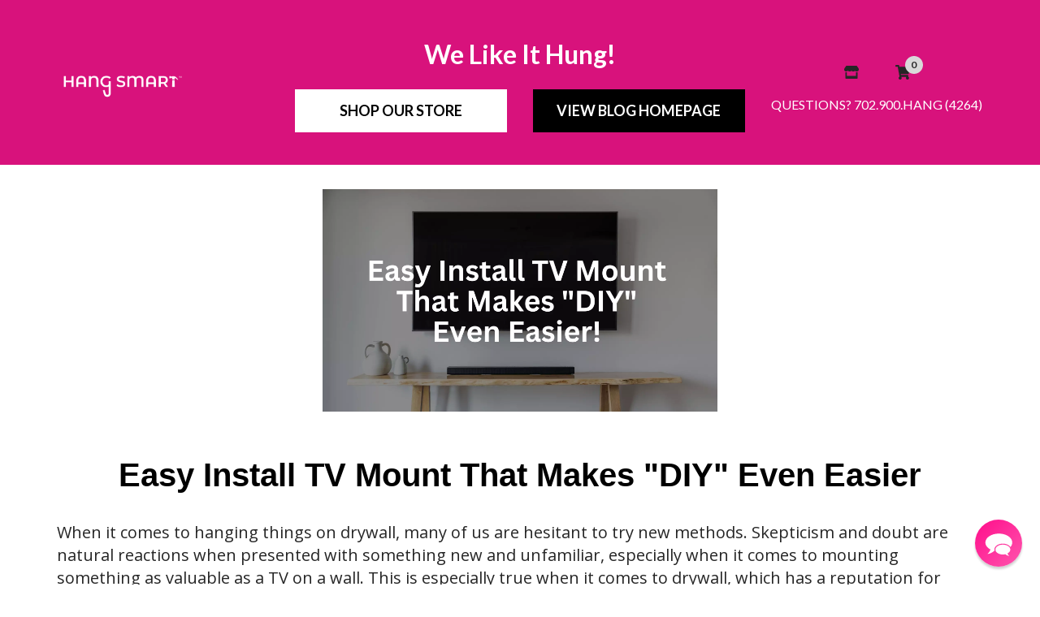

--- FILE ---
content_type: text/html; charset=utf-8
request_url: https://hangsmart.com/blogs/hangsmart-blog/easy-intall-diy-tv-mount
body_size: 59550
content:
<!doctype html>
<html lang="en">
  <head>
    <meta charset="utf-8">
    <meta name="viewport" content="width=device-width, initial-scale=1, shrink-to-fit=no"><script>!function(){window.ZipifyPages=window.ZipifyPages||{},window.ZipifyPages.analytics={},window.ZipifyPages.currency="USD",window.ZipifyPages.shopDomain="hang-smart-tv.myshopify.com",window.ZipifyPages.moneyFormat="${{amount}}",window.ZipifyPages.shopifyOptionsSelector=false,window.ZipifyPages.unitPriceEnabled=false,window.ZipifyPages.alternativeAnalyticsLoading=true,window.ZipifyPages.integrations="".split(","),window.ZipifyPages.crmUrl="https://crms.zipify.com",window.ZipifyPages.isPagesEntity=true,window.ZipifyPages.translations={soldOut:"Sold out",unavailable:"Unavailable"},window.ZipifyPages.routes={root:"\/",cart:{index:"\/cart",add:"\/cart\/add",change:"\/cart\/change",clear:"\/cart\/clear",update:"\/cart\/update"}};window.ZipifyPages.eventsSubscriptions=[],window.ZipifyPages.on=function(i,a){window.ZipifyPages.eventsSubscriptions.push([i,a])}}();</script><script>(() => {
(()=>{class g{constructor(t={}){this.defaultConfig={sectionIds:[],rootMargin:"0px",onSectionViewed:()=>{},onSectionInteracted:()=>{},minViewTime:500,minVisiblePercentage:30,interactiveSelector:'a, button, input, select, textarea, [role="button"], [tabindex]:not([tabindex="-1"])'},this.config={...this.defaultConfig,...t},this.viewedSections=new Set,this.observer=null,this.viewTimers=new Map,this.init()}init(){document.readyState==="loading"?document.addEventListener("DOMContentLoaded",this.setup.bind(this)):this.setup()}setup(){this.setupObserver(),this.setupGlobalClickTracking()}setupObserver(){const t={root:null,rootMargin:this.config.rootMargin,threshold:[0,.1,.2,.3,.4,.5,.6,.7,.8,.9,1]};this.observer=new IntersectionObserver(e=>{e.forEach(i=>{this.calculateVisibility(i)?this.handleSectionVisible(i.target):this.handleSectionHidden(i.target)})},t),this.config.sectionIds.forEach(e=>{const i=document.getElementById(e);i&&this.observer.observe(i)})}calculateVisibility(t){const e=window.innerHeight,i=window.innerWidth,n=e*i,o=t.boundingClientRect,s=Math.max(0,o.top),c=Math.min(e,o.bottom),d=Math.max(0,o.left),a=Math.min(i,o.right),r=Math.max(0,c-s),l=Math.max(0,a-d)*r,m=n>0?l/n*100:0,h=o.width*o.height,p=h>0?l/h*100:0,S=m>=this.config.minVisiblePercentage,b=p>=80;return S||b}isSectionViewed(t){return this.viewedSections.has(Number(t))}setupGlobalClickTracking(){document.addEventListener("click",t=>{const e=this.findParentTrackedSection(t.target);if(e){const i=this.findInteractiveElement(t.target,e.el);i&&(this.isSectionViewed(e.id)||this.trackSectionView(e.id),this.trackSectionInteract(e.id,i,t))}})}findParentTrackedSection(t){let e=t;for(;e&&e!==document.body;){const i=e.id||e.dataset.zpSectionId,n=i?parseInt(i,10):null;if(n&&!isNaN(n)&&this.config.sectionIds.includes(n))return{el:e,id:n};e=e.parentElement}return null}findInteractiveElement(t,e){let i=t;for(;i&&i!==e;){if(i.matches(this.config.interactiveSelector))return i;i=i.parentElement}return null}trackSectionView(t){this.viewedSections.add(Number(t)),this.config.onSectionViewed(t)}trackSectionInteract(t,e,i){this.config.onSectionInteracted(t,e,i)}handleSectionVisible(t){const e=t.id,i=setTimeout(()=>{this.isSectionViewed(e)||this.trackSectionView(e)},this.config.minViewTime);this.viewTimers.set(e,i)}handleSectionHidden(t){const e=t.id;this.viewTimers.has(e)&&(clearTimeout(this.viewTimers.get(e)),this.viewTimers.delete(e))}addSection(t){if(!this.config.sectionIds.includes(t)){this.config.sectionIds.push(t);const e=document.getElementById(t);e&&this.observer&&this.observer.observe(e)}}}class f{constructor(){this.sectionTracker=new g({onSectionViewed:this.onSectionViewed.bind(this),onSectionInteracted:this.onSectionInteracted.bind(this)}),this.runningSplitTests=[]}getCookie(t){const e=document.cookie.match(new RegExp(`(?:^|; )${t}=([^;]*)`));return e?decodeURIComponent(e[1]):null}setCookie(t,e){let i=`${t}=${encodeURIComponent(e)}; path=/; SameSite=Lax`;location.protocol==="https:"&&(i+="; Secure");const n=new Date;n.setTime(n.getTime()+365*24*60*60*1e3),i+=`; expires=${n.toUTCString()}`,document.cookie=i}pickByWeight(t){const e=Object.entries(t).map(([o,s])=>[Number(o),s]),i=e.reduce((o,[,s])=>o+s,0);let n=Math.random()*i;for(const[o,s]of e){if(n<s)return o;n-=s}return e[e.length-1][0]}render(t){const e=t.blocks,i=t.test,n=i.id,o=`zpSectionSplitTest${n}`;let s=Number(this.getCookie(o));e.some(r=>r.id===s)||(s=this.pickByWeight(i.distribution),this.setCookie(o,s));const c=e.find(r=>r.id===s),d=`sectionSplitTest${c.id}`,a=document.querySelector(`template[data-id="${d}"]`);if(!a){console.error(`Template for split test ${c.id} not found`);return}document.currentScript.parentNode.insertBefore(a.content.cloneNode(!0),document.currentScript),this.runningSplitTests.push({id:n,block:c,templateId:d}),this.initTrackingForSection(c.id)}findSplitTestForSection(t){return this.runningSplitTests.find(e=>e.block.id===Number(t))}initTrackingForSection(t){this.sectionTracker.addSection(t)}onSectionViewed(t){this.trackEvent({sectionId:t,event:"zp_section_viewed"})}onSectionInteracted(t){this.trackEvent({sectionId:t,event:"zp_section_clicked"})}trackEvent({event:t,sectionId:e,payload:i={}}){const n=this.findSplitTestForSection(e);n&&window.Shopify.analytics.publish(t,{...i,sectionId:e,splitTestHash:n.id})}}window.ZipifyPages??={};window.ZipifyPages.SectionSplitTest=new f;})();

})()</script><title>Easy Install TV Mount for Any Home | HangSmart DIY</title><meta name="description" content="Discover the easy install TV mount by HangSmart. Mount any TV without studs, tools, or damage. DIY made simple for all homes."><link rel="canonical" href="https://hangsmart.com/blogs/hangsmart-blog/easy-intall-diy-tv-mount"><meta property="og:title" content="Easy Install TV Mount for Any Home | HangSmart DIY" /><meta property="og:description" content="Discover the easy install TV mount by HangSmart. Mount any TV without studs, tools, or damage. DIY made simple for all homes." /><meta property="og:type" content="website" /><meta property="og:url" content="https://hangsmart.com/blogs/hangsmart-blog/easy-intall-diy-tv-mount" /><meta property="og:image" content="https://cdn05.zipify.com/WR38N-P5Tfter_7eel4d4TxRz18=/fit-in/700x0/4aff6949da8c44d5b359b718a01d0f60/hslogo.png" /><meta name="twitter:card" content="summary_large_image" /><link rel="preload" href="https://cdn03.zipify.com/css/zipifypages.css" as="style"><link rel="dns-prefetch" href="https://hangsmart.com/"><link rel="dns-prefetch" href="https://cdn01.zipify.com/"><link rel="dns-prefetch" href="https://cdn02.zipify.com/"><link rel="dns-prefetch" href="https://cdn03.zipify.com/"><link rel="preconnect" href="https://hangsmart.com/"><link rel="preconnect" href="https://cdn01.zipify.com/"><link rel="preconnect" href="https://cdn02.zipify.com/"><link rel="preconnect" href="https://cdn03.zipify.com/"><link rel="stylesheet" type="text/css" href="https://cdn03.zipify.com/css/zipifypages.css"><link rel="preconnect" href="https://cdn16.zipify.com/"><link rel="dns-prefetch" href="https://cdn16.zipify.com/"><link rel="dns-prefetch" href="https://cdn17.zipify.com/"><link rel="preconnect" href="https://cdn17.zipify.com/"><link rel="stylesheet" type="text/css" href="https://cdn16.zipify.com/4a10fb860a663b279e81f83f1d43fd361dca69c2/gs/40d161e6a0b683f4f8055bcc085a85ac.css"><link rel="stylesheet" type="text/css" href="https://cdn03.zipify.com/4a10fb860a663b279e81f83f1d43fd361dca69c2/stylesheet/articles/b71e6dd3c6ba7f8341cce274ad025eba.css"><style>body{font-synthesis:none;-moz-osx-font-smoothing:grayscale;-webkit-font-smoothing:antialiased;text-rendering:optimizeLegibility}</style><script>(() => {(()=>{document.addEventListener("DOMContentLoaded",()=>{function a(e,t){e.dataset[t]&&(e.setAttribute(t,e.dataset[t]),e.removeAttribute(`data-${t}`))}const d=new IntersectionObserver((e,t)=>{for(const{target:n,isIntersecting:o}of e)o&&(a(n,"src"),a(n,"srcset"),a(n,"sizes"),t.unobserve(n))}),u=document.querySelectorAll('.zpa-lazyload, .zpa-published-page-holder [loading="lazy"]');for(const e of u)e.classList.remove("zpa-lazyload"),(!("loading"in e)||!e.src)&&d.observe(e);function g(e){if(!e)return null;try{return JSON.parse(e.textContent)}catch{return null}}function c(e,t){const n=Object.entries(e.__zpBgImageSrcset__??{});if(!n.length)return;const o=window.devicePixelRatio*t.width,[,s]=n.find(([r])=>r>=o)||n.at(-1);e.style.setProperty("--zp-background-image",`url("${s}")`),delete e.__zpBgImageSrcset__}const f=new URLSearchParams(location.search).get("lazy")==="0",i=new IntersectionObserver(e=>{for(const{boundingClientRect:t,isIntersecting:n,target:o}of e)n&&t.width&&(c(o,t),i.unobserve(o))},{rootMargin:"500px"});function z(){return[document.querySelector("#zp-blocks-json-data"),...document.querySelectorAll("[data-zp-block-configs]")].reduce((t,n)=>t.concat(g(n)||[]),[])}function l(e,t){const n=e.flatMap(o=>[o.bg,...o.children?.map(s=>s.bg)||[]]).filter(Boolean);for(const{selector:o,srcset:s}of n)for(const r of document.querySelectorAll(`.zp.${o}`))r.dataset.zpBackgroundImageInit||(r.__zpBgImageSrcset__=s,r.dataset.zpBackgroundImageInit=!0,t(r))}l(z(),e=>{f?c(e,e.getBoundingClientRect()):i.observe(e)}),window.ZipifyPages.on("initBackgroundImages",e=>{l(e,t=>c(t,t.getBoundingClientRect()))})});})();})()</script><link rel="shortcut icon" href="//hangsmart.com/cdn/shop/t/17/assets/favicon.png?v=2051" type="image/png" /><script>!function(){var e=!1,t=[],n=!1,i=!1;function r(){}function a(e){this.integrations=e||[]}function o(){window.trekkie.url=function(){var e=l();if(e)return e;var t=this.canonical();if(t)return t.indexOf("?")>0?t:t+s(window.location.search);var n=window.location.href,i=n.indexOf("#");return-1===i?n:n.slice(0,i)}}function c(){window.trekkie.pageDefaults=function(){var e=window.location.href,t=e.indexOf("?");return t=(e=-1===t?"":e.slice(t)).indexOf("#"),e="?"===(e=-1===t?e:e.slice(0,t))?"":e,{path:w(),referrer:document.referrer,search:d()||e,title:u(),url:this.url(),properties:{}}}}function f(){var e=window.trekkie.generatePageObject;window.trekkie.generatePageObject=function(){var t=e.apply(window.trekkie,arguments);t.path=w(),t.title=u(),t.search&&(t.search=s(t.search));var n=v&&"function"==typeof y.searchIdentifierParam?y.searchIdentifierParam():P&&"function"==typeof g.searchIdentifierParam?g.searchIdentifierParam():null;return n?(t.search?t.search="?"+n+"&"+(""+t.search).replace(/^\?+/,""):t.search="?"+n,t):t}}function s(e){var t=new RegExp("^zpstest=");return S.filterSearchParams(e,t)}function w(){return v&&"function"==typeof y.currentEntityPath&&y.currentEntityPath()?y.currentEntityPath():window.location.pathname}function u(){return v&&"function"==typeof y.currentEntityTitle&&y.currentEntityTitle()?y.currentEntityTitle():document.title}function d(){return v&&"function"==typeof y.currentEntitySearchParams?"?"+y.currentEntitySearchParams():P&&"function"==typeof g.currentEntitySearchParams?"?"+g.currentEntitySearchParams():s(window.location.search)}function p(){return v&&"function"==typeof y.currentEntityUrl?y.currentEntityUrl():P?function(){var e=window.location.href,t=e.indexOf("?");t>-1&&(e=e.slice(0,t));(t=e.indexOf("#"))>-1&&(e=e.slice(0,t));return e}():null}function l(){var e=p();if(e){var t=d();return t?e+t:e}return null}function h(){if(!i&&void 0!==window.ga){i=!0;var e=l(),t=function(){var e=w();if(e){var t=d();return t?e+t:e}return null}(),n=u();e&&window.ga("set","location",e),t&&window.ga("set","page",t),n&&window.ga("set","title",n)}}r.prototype.parseUrl=function(e){var t=(""+e).trim();if(!/^\//.test(t)&&!/^https?:\/\//.test(t))return{};var n=document.createElement("a");return n.href=e,{protocol:n.protocol,host:n.host,hostname:n.hostname,port:n.port,pathname:n.pathname,hash:n.hash,search:n.search,origin:n.origin}},r.prototype.searchQueryParams=function(e){var t=this.parseUrl(e);return t.search?(""+t.search).replace(/^\?+/,""):""},r.prototype.filterSearchParams=function(e,t){if(!(e&&t instanceof RegExp))return e;for(var n,i=this.splitSearchParams(e),r=[],a=0,o=i.length;a<o;a++)n=i[a],t.test(n)||r.push(n);return r.join("&")},r.prototype.splitSearchParams=function(e){return e?(""+(""+e).replace(/^\?+/,"")).split("&"):[]},a.prototype.init=function(){e||(e=!0,function(){for(var e=0,n=t.length;e<n;e++)t[e].call();t=[]}())},a.prototype.ready=function(n){"function"==typeof n&&(e?n.call():t.push(n))},a.prototype.page=function(){if(!n){n=!0;var e=arguments;m?(o(),f(),c(),v&&"function"==typeof y.onEntityStateLoaded?y.onEntityStateLoaded((function(){window.trekkie.page.call(window.trekkie,e)})):window.trekkie.page.call(window.trekkie,e)):window.trekkie.page.call(window.trekkie,e)}},window.ZipifyPages=window.ZipifyPages||{};var y=window.ZipifyPages.SplitTest,g=window.ZipifyPages.SplitTestRedirect,k=new a(window.ZipifyPages.integrations),v=void 0!==y,P=void 0!==g,m=v||P,S=new r;function E(){window.Shopify.analytics.publish("zp_page_viewed",{handle:window.location.pathname,title:document.title,shopData:{presentmentCurrency:{code:Shopify.currency.active,rate:Shopify.currency.rate},shopCurrencyCode:ZipifyPages.currency},splitTestData:{handle:window.ZipifyPages.SplitTest?.currentEntityUrl(),title:u(),test_token:window.ZipifyPages.SplitTestRedirect?.searchIdentifierParam()??window.ZipifyPages.SplitTest?.searchIdentifierParam()}})}window.ZipifyPages.ShopifyAnalytics=k,m&&(window.GoogleAnalyticsObject="ga",window.ga=window.ga||function(){window.ga.q.push(arguments),"create"===arguments[0]&&void 0!==window._gaUTrackerOptions&&h()},window.ga.q=window.ga.q||[],window.ga.l=1*new Date),window.ZipifyPages.alternativeAnalyticsLoading?(window.trekkie=window.trekkie||[],window.trekkie.push(["ready",function(){try{m&&h();var e=window.ZipifyPages&&window.ZipifyPages.ShopifyAnalytics;void 0!==e&&"function"==typeof e.init?(e.init(),function(){if(m&&"function"==typeof(window.trekkie&&window.trekkie.page)&&(o(),f(),c(),v)){var e=window.trekkie.page;window.trekkie.page=function(){var t=arguments;y.onEntityStateLoaded((function(){e.call(window.trekkie,t)}))}}}()):console.error("window.ZipifyPages.ShopifyAnalytics.init is not defined")}catch(e){console.error(e)}}])):m&&k.ready(h);const Z=()=>document.cookie.match(/_shopify_y=([^;]*)/);window.addEventListener("DOMContentLoaded",(()=>{!function(e){if(Z())return e();document.addEventListener("trackingConsentAccepted",(()=>{const t=setInterval((()=>{Z()&&(e(),clearInterval(t))}),25)}),{once:!0})}(E)}))}();</script><script>window.performance && window.performance.mark && window.performance.mark('shopify.content_for_header.start');</script><meta name="google-site-verification" content="dC2bBJ-lW9ut7-YOzMSzo5ffAQYd5b85N4zgg6yAdNE">
<meta name="facebook-domain-verification" content="k0lgc1nv0e4int6uke1ex3gu78kobn">
<meta id="shopify-digital-wallet" name="shopify-digital-wallet" content="/60298625076/digital_wallets/dialog">
<meta name="shopify-checkout-api-token" content="4a0f4b9d0dc1ba1c009f1b7fd3a834c1">
<meta id="in-context-paypal-metadata" data-shop-id="60298625076" data-venmo-supported="false" data-environment="production" data-locale="en_US" data-paypal-v4="true" data-currency="USD">
<link rel="alternate" type="application/atom+xml" title="Feed" href="/blogs/hangsmart-blog.atom" />
<script async="async" src="/checkouts/internal/preloads.js?locale=en-US"></script>
<script id="apple-pay-shop-capabilities" type="application/json">{"shopId":60298625076,"countryCode":"US","currencyCode":"USD","merchantCapabilities":["supports3DS"],"merchantId":"gid:\/\/shopify\/Shop\/60298625076","merchantName":"Hang Smart TV","requiredBillingContactFields":["postalAddress","email"],"requiredShippingContactFields":["postalAddress","email"],"shippingType":"shipping","supportedNetworks":["visa","masterCard","amex","discover","elo","jcb"],"total":{"type":"pending","label":"Hang Smart TV","amount":"1.00"},"shopifyPaymentsEnabled":true,"supportsSubscriptions":true}</script>
<script id="shopify-features" type="application/json">{"accessToken":"4a0f4b9d0dc1ba1c009f1b7fd3a834c1","betas":["rich-media-storefront-analytics"],"domain":"hangsmart.com","predictiveSearch":true,"shopId":60298625076,"locale":"en"}</script>
<script>var Shopify = Shopify || {};
Shopify.shop = "hang-smart-tv.myshopify.com";
Shopify.locale = "en";
Shopify.currency = {"active":"USD","rate":"1.0"};
Shopify.country = "US";
Shopify.theme = {"name":"HangSmart DAWN (12\/17\/24)","id":139466375220,"schema_name":"Dawn","schema_version":"15.2.0","theme_store_id":887,"role":"main"};
Shopify.theme.handle = "null";
Shopify.theme.style = {"id":null,"handle":null};
Shopify.cdnHost = "hangsmart.com/cdn";
Shopify.routes = Shopify.routes || {};
Shopify.routes.root = "/";</script>
<script type="module">!function(o){(o.Shopify=o.Shopify||{}).modules=!0}(window);</script>
<script>!function(o){function n(){var o=[];function n(){o.push(Array.prototype.slice.apply(arguments))}return n.q=o,n}var t=o.Shopify=o.Shopify||{};t.loadFeatures=n(),t.autoloadFeatures=n()}(window);</script>
<script id="shop-js-analytics" type="application/json">{"pageType":"article"}</script>
<script defer="defer" async type="module" src="//hangsmart.com/cdn/shopifycloud/shop-js/modules/v2/client.init-shop-cart-sync_BdyHc3Nr.en.esm.js"></script>
<script defer="defer" async type="module" src="//hangsmart.com/cdn/shopifycloud/shop-js/modules/v2/chunk.common_Daul8nwZ.esm.js"></script>
<script type="module">
  await import("//hangsmart.com/cdn/shopifycloud/shop-js/modules/v2/client.init-shop-cart-sync_BdyHc3Nr.en.esm.js");
await import("//hangsmart.com/cdn/shopifycloud/shop-js/modules/v2/chunk.common_Daul8nwZ.esm.js");

  window.Shopify.SignInWithShop?.initShopCartSync?.({"fedCMEnabled":true,"windoidEnabled":true});

</script>
<script>(function() {
  var isLoaded = false;
  function asyncLoad() {
    if (isLoaded) return;
    isLoaded = true;
    var urls = ["https:\/\/cdn.shopify.com\/s\/files\/1\/0602\/9862\/5076\/t\/8\/assets\/pop_60298625076.js?v=1701624922\u0026shop=hang-smart-tv.myshopify.com","https:\/\/d1639lhkj5l89m.cloudfront.net\/js\/storefront\/uppromote.js?shop=hang-smart-tv.myshopify.com","https:\/\/d22lwxpnhu2n4a.cloudfront.net\/grommet\/shopify.js?shop=hang-smart-tv.myshopify.com","\/\/cdn.shopify.com\/proxy\/2c2b3d71d9de11fbdca3ecdab3acd125636564766d2e61bd07b05662dca66a8a\/shopify-script-tags.s3.eu-west-1.amazonaws.com\/smartseo\/instantpage.js?shop=hang-smart-tv.myshopify.com\u0026sp-cache-control=cHVibGljLCBtYXgtYWdlPTkwMA"];
    for (var i = 0; i < urls.length; i++) {
      var s = document.createElement('script');
      s.type = 'text/javascript';
      s.async = true;
      s.src = urls[i];
      var x = document.getElementsByTagName('script')[0];
      x.parentNode.insertBefore(s, x);
    }
  };
  if(window.attachEvent) {
    window.attachEvent('onload', asyncLoad);
  } else {
    window.addEventListener('load', asyncLoad, false);
  }
})();</script>
<script id="__st">var __st={"a":60298625076,"offset":-18000,"reqid":"6e4e036a-fb75-4de0-b6ca-21dc74ec130e-1769028414","pageurl":"hangsmart.com\/blogs\/hangsmart-blog\/easy-intall-diy-tv-mount","s":"articles-557249790004","u":"861597df919f","p":"article","rtyp":"article","rid":557249790004};</script>
<script>window.ShopifyPaypalV4VisibilityTracking = true;</script>
<script id="captcha-bootstrap">!function(){'use strict';const t='contact',e='account',n='new_comment',o=[[t,t],['blogs',n],['comments',n],[t,'customer']],c=[[e,'customer_login'],[e,'guest_login'],[e,'recover_customer_password'],[e,'create_customer']],r=t=>t.map((([t,e])=>`form[action*='/${t}']:not([data-nocaptcha='true']) input[name='form_type'][value='${e}']`)).join(','),a=t=>()=>t?[...document.querySelectorAll(t)].map((t=>t.form)):[];function s(){const t=[...o],e=r(t);return a(e)}const i='password',u='form_key',d=['recaptcha-v3-token','g-recaptcha-response','h-captcha-response',i],f=()=>{try{return window.sessionStorage}catch{return}},m='__shopify_v',_=t=>t.elements[u];function p(t,e,n=!1){try{const o=window.sessionStorage,c=JSON.parse(o.getItem(e)),{data:r}=function(t){const{data:e,action:n}=t;return t[m]||n?{data:e,action:n}:{data:t,action:n}}(c);for(const[e,n]of Object.entries(r))t.elements[e]&&(t.elements[e].value=n);n&&o.removeItem(e)}catch(o){console.error('form repopulation failed',{error:o})}}const l='form_type',E='cptcha';function T(t){t.dataset[E]=!0}const w=window,h=w.document,L='Shopify',v='ce_forms',y='captcha';let A=!1;((t,e)=>{const n=(g='f06e6c50-85a8-45c8-87d0-21a2b65856fe',I='https://cdn.shopify.com/shopifycloud/storefront-forms-hcaptcha/ce_storefront_forms_captcha_hcaptcha.v1.5.2.iife.js',D={infoText:'Protected by hCaptcha',privacyText:'Privacy',termsText:'Terms'},(t,e,n)=>{const o=w[L][v],c=o.bindForm;if(c)return c(t,g,e,D).then(n);var r;o.q.push([[t,g,e,D],n]),r=I,A||(h.body.append(Object.assign(h.createElement('script'),{id:'captcha-provider',async:!0,src:r})),A=!0)});var g,I,D;w[L]=w[L]||{},w[L][v]=w[L][v]||{},w[L][v].q=[],w[L][y]=w[L][y]||{},w[L][y].protect=function(t,e){n(t,void 0,e),T(t)},Object.freeze(w[L][y]),function(t,e,n,w,h,L){const[v,y,A,g]=function(t,e,n){const i=e?o:[],u=t?c:[],d=[...i,...u],f=r(d),m=r(i),_=r(d.filter((([t,e])=>n.includes(e))));return[a(f),a(m),a(_),s()]}(w,h,L),I=t=>{const e=t.target;return e instanceof HTMLFormElement?e:e&&e.form},D=t=>v().includes(t);t.addEventListener('submit',(t=>{const e=I(t);if(!e)return;const n=D(e)&&!e.dataset.hcaptchaBound&&!e.dataset.recaptchaBound,o=_(e),c=g().includes(e)&&(!o||!o.value);(n||c)&&t.preventDefault(),c&&!n&&(function(t){try{if(!f())return;!function(t){const e=f();if(!e)return;const n=_(t);if(!n)return;const o=n.value;o&&e.removeItem(o)}(t);const e=Array.from(Array(32),(()=>Math.random().toString(36)[2])).join('');!function(t,e){_(t)||t.append(Object.assign(document.createElement('input'),{type:'hidden',name:u})),t.elements[u].value=e}(t,e),function(t,e){const n=f();if(!n)return;const o=[...t.querySelectorAll(`input[type='${i}']`)].map((({name:t})=>t)),c=[...d,...o],r={};for(const[a,s]of new FormData(t).entries())c.includes(a)||(r[a]=s);n.setItem(e,JSON.stringify({[m]:1,action:t.action,data:r}))}(t,e)}catch(e){console.error('failed to persist form',e)}}(e),e.submit())}));const S=(t,e)=>{t&&!t.dataset[E]&&(n(t,e.some((e=>e===t))),T(t))};for(const o of['focusin','change'])t.addEventListener(o,(t=>{const e=I(t);D(e)&&S(e,y())}));const B=e.get('form_key'),M=e.get(l),P=B&&M;t.addEventListener('DOMContentLoaded',(()=>{const t=y();if(P)for(const e of t)e.elements[l].value===M&&p(e,B);[...new Set([...A(),...v().filter((t=>'true'===t.dataset.shopifyCaptcha))])].forEach((e=>S(e,t)))}))}(h,new URLSearchParams(w.location.search),n,t,e,['guest_login'])})(!0,!0)}();</script>
<script integrity="sha256-4kQ18oKyAcykRKYeNunJcIwy7WH5gtpwJnB7kiuLZ1E=" data-source-attribution="shopify.loadfeatures" defer="defer" src="//hangsmart.com/cdn/shopifycloud/storefront/assets/storefront/load_feature-a0a9edcb.js" crossorigin="anonymous"></script>
<script data-source-attribution="shopify.dynamic_checkout.dynamic.init">var Shopify=Shopify||{};Shopify.PaymentButton=Shopify.PaymentButton||{isStorefrontPortableWallets:!0,init:function(){window.Shopify.PaymentButton.init=function(){};var t=document.createElement("script");t.src="https://hangsmart.com/cdn/shopifycloud/portable-wallets/latest/portable-wallets.en.js",t.type="module",document.head.appendChild(t)}};
</script>
<script data-source-attribution="shopify.dynamic_checkout.buyer_consent">
  function portableWalletsHideBuyerConsent(e){var t=document.getElementById("shopify-buyer-consent"),n=document.getElementById("shopify-subscription-policy-button");t&&n&&(t.classList.add("hidden"),t.setAttribute("aria-hidden","true"),n.removeEventListener("click",e))}function portableWalletsShowBuyerConsent(e){var t=document.getElementById("shopify-buyer-consent"),n=document.getElementById("shopify-subscription-policy-button");t&&n&&(t.classList.remove("hidden"),t.removeAttribute("aria-hidden"),n.addEventListener("click",e))}window.Shopify?.PaymentButton&&(window.Shopify.PaymentButton.hideBuyerConsent=portableWalletsHideBuyerConsent,window.Shopify.PaymentButton.showBuyerConsent=portableWalletsShowBuyerConsent);
</script>
<script>
  function portableWalletsCleanup(e){e&&e.src&&console.error("Failed to load portable wallets script "+e.src);var t=document.querySelectorAll("shopify-accelerated-checkout .shopify-payment-button__skeleton, shopify-accelerated-checkout-cart .wallet-cart-button__skeleton"),e=document.getElementById("shopify-buyer-consent");for(let e=0;e<t.length;e++)t[e].remove();e&&e.remove()}function portableWalletsNotLoadedAsModule(e){e instanceof ErrorEvent&&"string"==typeof e.message&&e.message.includes("import.meta")&&"string"==typeof e.filename&&e.filename.includes("portable-wallets")&&(window.removeEventListener("error",portableWalletsNotLoadedAsModule),window.Shopify.PaymentButton.failedToLoad=e,"loading"===document.readyState?document.addEventListener("DOMContentLoaded",window.Shopify.PaymentButton.init):window.Shopify.PaymentButton.init())}window.addEventListener("error",portableWalletsNotLoadedAsModule);
</script>

<script type="module" src="https://hangsmart.com/cdn/shopifycloud/portable-wallets/latest/portable-wallets.en.js" onError="portableWalletsCleanup(this)" crossorigin="anonymous"></script>
<script nomodule>
  document.addEventListener("DOMContentLoaded", portableWalletsCleanup);
</script>

<script id='scb4127' type='text/javascript' async='' src='https://hangsmart.com/cdn/shopifycloud/privacy-banner/storefront-banner.js'></script><link id="shopify-accelerated-checkout-styles" rel="stylesheet" media="screen" href="https://hangsmart.com/cdn/shopifycloud/portable-wallets/latest/accelerated-checkout-backwards-compat.css" crossorigin="anonymous">
<style id="shopify-accelerated-checkout-cart">
        #shopify-buyer-consent {
  margin-top: 1em;
  display: inline-block;
  width: 100%;
}

#shopify-buyer-consent.hidden {
  display: none;
}

#shopify-subscription-policy-button {
  background: none;
  border: none;
  padding: 0;
  text-decoration: underline;
  font-size: inherit;
  cursor: pointer;
}

#shopify-subscription-policy-button::before {
  box-shadow: none;
}

      </style>

<script>window.performance && window.performance.mark && window.performance.mark('shopify.content_for_header.end');</script>
  <!-- BEGIN app block: shopify://apps/judge-me-reviews/blocks/judgeme_core/61ccd3b1-a9f2-4160-9fe9-4fec8413e5d8 --><!-- Start of Judge.me Core -->






<link rel="dns-prefetch" href="https://cdnwidget.judge.me">
<link rel="dns-prefetch" href="https://cdn.judge.me">
<link rel="dns-prefetch" href="https://cdn1.judge.me">
<link rel="dns-prefetch" href="https://api.judge.me">

<script data-cfasync='false' class='jdgm-settings-script'>window.jdgmSettings={"pagination":5,"disable_web_reviews":true,"badge_no_review_text":"No reviews","badge_n_reviews_text":"{{ n }} review/reviews","badge_star_color":"#d8127c","hide_badge_preview_if_no_reviews":true,"badge_hide_text":false,"enforce_center_preview_badge":false,"widget_title":"Customer Reviews","widget_open_form_text":"Write a review","widget_close_form_text":"Cancel review","widget_refresh_page_text":"Refresh page","widget_summary_text":"Based on {{ number_of_reviews }} review/reviews","widget_no_review_text":"Be the first to write a review","widget_name_field_text":"Display name","widget_verified_name_field_text":"Verified Name (public)","widget_name_placeholder_text":"Display name","widget_required_field_error_text":"This field is required.","widget_email_field_text":"Email address","widget_verified_email_field_text":"Verified Email (private, can not be edited)","widget_email_placeholder_text":"Your email address","widget_email_field_error_text":"Please enter a valid email address.","widget_rating_field_text":"Rating","widget_review_title_field_text":"Review Title","widget_review_title_placeholder_text":"Give your review a title","widget_review_body_field_text":"Review content","widget_review_body_placeholder_text":"Start writing here...","widget_pictures_field_text":"Picture/Video (optional)","widget_submit_review_text":"Submit Review","widget_submit_verified_review_text":"Submit Verified Review","widget_submit_success_msg_with_auto_publish":"Thank you! Please refresh the page in a few moments to see your review. You can remove or edit your review by logging into \u003ca href='https://judge.me/login' target='_blank' rel='nofollow noopener'\u003eJudge.me\u003c/a\u003e","widget_submit_success_msg_no_auto_publish":"Thank you! Your review will be published as soon as it is approved by the shop admin. You can remove or edit your review by logging into \u003ca href='https://judge.me/login' target='_blank' rel='nofollow noopener'\u003eJudge.me\u003c/a\u003e","widget_show_default_reviews_out_of_total_text":"Showing {{ n_reviews_shown }} out of {{ n_reviews }} reviews.","widget_show_all_link_text":"Show all","widget_show_less_link_text":"Show less","widget_author_said_text":"{{ reviewer_name }} said:","widget_days_text":"{{ n }} days ago","widget_weeks_text":"{{ n }} week/weeks ago","widget_months_text":"{{ n }} month/months ago","widget_years_text":"{{ n }} year/years ago","widget_yesterday_text":"Yesterday","widget_today_text":"Today","widget_replied_text":"\u003e\u003e {{ shop_name }} replied:","widget_read_more_text":"Read more","widget_reviewer_name_as_initial":"","widget_rating_filter_color":"","widget_rating_filter_see_all_text":"See all reviews","widget_sorting_most_recent_text":"Most Recent","widget_sorting_highest_rating_text":"Highest Rating","widget_sorting_lowest_rating_text":"Lowest Rating","widget_sorting_with_pictures_text":"Only Pictures","widget_sorting_most_helpful_text":"Most Helpful","widget_open_question_form_text":"Ask a question","widget_reviews_subtab_text":"Reviews","widget_questions_subtab_text":"Questions","widget_question_label_text":"Question","widget_answer_label_text":"Answer","widget_question_placeholder_text":"Write your question here","widget_submit_question_text":"Submit Question","widget_question_submit_success_text":"Thank you for your question! We will notify you once it gets answered.","widget_star_color":"#d8127c","verified_badge_text":"Verified","verified_badge_bg_color":"","verified_badge_text_color":"","verified_badge_placement":"left-of-reviewer-name","widget_review_max_height":"","widget_hide_border":false,"widget_social_share":false,"widget_thumb":false,"widget_review_location_show":false,"widget_location_format":"country_iso_code","all_reviews_include_out_of_store_products":true,"all_reviews_out_of_store_text":"(out of store)","all_reviews_pagination":100,"all_reviews_product_name_prefix_text":"about","enable_review_pictures":true,"enable_question_anwser":true,"widget_theme":"","review_date_format":"mm/dd/yyyy","default_sort_method":"videos-first","widget_product_reviews_subtab_text":"Product Reviews","widget_shop_reviews_subtab_text":"Shop Reviews","widget_other_products_reviews_text":"Reviews for other products","widget_store_reviews_subtab_text":"Store reviews","widget_no_store_reviews_text":"This store hasn't received any reviews yet","widget_web_restriction_product_reviews_text":"This product hasn't received any reviews yet","widget_no_items_text":"No items found","widget_show_more_text":"Show more","widget_write_a_store_review_text":"Write a Store Review","widget_other_languages_heading":"Reviews in Other Languages","widget_translate_review_text":"Translate review to {{ language }}","widget_translating_review_text":"Translating...","widget_show_original_translation_text":"Show original ({{ language }})","widget_translate_review_failed_text":"Review couldn't be translated.","widget_translate_review_retry_text":"Retry","widget_translate_review_try_again_later_text":"Try again later","show_product_url_for_grouped_product":false,"widget_sorting_pictures_first_text":"Pictures First","show_pictures_on_all_rev_page_mobile":false,"show_pictures_on_all_rev_page_desktop":false,"floating_tab_hide_mobile_install_preference":false,"floating_tab_button_name":"★ Reviews","floating_tab_title":"Let customers speak for us","floating_tab_button_color":"","floating_tab_button_background_color":"","floating_tab_url":"","floating_tab_url_enabled":true,"floating_tab_tab_style":"text","all_reviews_text_badge_text":"Customers rate us {{ shop.metafields.judgeme.all_reviews_rating | round: 1 }}/5 based on {{ shop.metafields.judgeme.all_reviews_count }} reviews.","all_reviews_text_badge_text_branded_style":"{{ shop.metafields.judgeme.all_reviews_rating | round: 1 }} out of 5 stars based on {{ shop.metafields.judgeme.all_reviews_count }} reviews","is_all_reviews_text_badge_a_link":false,"show_stars_for_all_reviews_text_badge":false,"all_reviews_text_badge_url":"","all_reviews_text_style":"text","all_reviews_text_color_style":"judgeme_brand_color","all_reviews_text_color":"#108474","all_reviews_text_show_jm_brand":true,"featured_carousel_show_header":true,"featured_carousel_title":"Let customers speak for us!","testimonials_carousel_title":"Customers are saying","videos_carousel_title":"Real customer stories","cards_carousel_title":"Customers are saying","featured_carousel_count_text":"from {{ n }} reviews","featured_carousel_add_link_to_all_reviews_page":true,"featured_carousel_url":"","featured_carousel_show_images":true,"featured_carousel_autoslide_interval":3,"featured_carousel_arrows_on_the_sides":false,"featured_carousel_height":600,"featured_carousel_width":100,"featured_carousel_image_size":0,"featured_carousel_image_height":250,"featured_carousel_arrow_color":"#eeeeee","verified_count_badge_style":"vintage","verified_count_badge_orientation":"horizontal","verified_count_badge_color_style":"judgeme_brand_color","verified_count_badge_color":"#108474","is_verified_count_badge_a_link":false,"verified_count_badge_url":"","verified_count_badge_show_jm_brand":true,"widget_rating_preset_default":5,"widget_first_sub_tab":"product-reviews","widget_show_histogram":true,"widget_histogram_use_custom_color":false,"widget_pagination_use_custom_color":false,"widget_star_use_custom_color":true,"widget_verified_badge_use_custom_color":false,"widget_write_review_use_custom_color":false,"picture_reminder_submit_button":"Upload Pictures","enable_review_videos":true,"mute_video_by_default":false,"widget_sorting_videos_first_text":"Videos First","widget_review_pending_text":"Pending","featured_carousel_items_for_large_screen":3,"social_share_options_order":"Facebook,Twitter","remove_microdata_snippet":true,"disable_json_ld":false,"enable_json_ld_products":false,"preview_badge_show_question_text":false,"preview_badge_no_question_text":"No questions","preview_badge_n_question_text":"{{ number_of_questions }} question/questions","qa_badge_show_icon":false,"qa_badge_position":"same-row","remove_judgeme_branding":false,"widget_add_search_bar":false,"widget_search_bar_placeholder":"Search","widget_sorting_verified_only_text":"Verified only","featured_carousel_theme":"default","featured_carousel_show_rating":true,"featured_carousel_show_title":true,"featured_carousel_show_body":true,"featured_carousel_show_date":false,"featured_carousel_show_reviewer":true,"featured_carousel_show_product":false,"featured_carousel_header_background_color":"#d8127c","featured_carousel_header_text_color":"#ffffff","featured_carousel_name_product_separator":"reviewed","featured_carousel_full_star_background":"#108474","featured_carousel_empty_star_background":"#dadada","featured_carousel_vertical_theme_background":"#f9fafb","featured_carousel_verified_badge_enable":true,"featured_carousel_verified_badge_color":"#108474","featured_carousel_border_style":"round","featured_carousel_review_line_length_limit":3,"featured_carousel_more_reviews_button_text":"Read more reviews","featured_carousel_view_product_button_text":"View product","all_reviews_page_load_reviews_on":"scroll","all_reviews_page_load_more_text":"Load More Reviews","disable_fb_tab_reviews":false,"enable_ajax_cdn_cache":false,"widget_public_name_text":"displayed publicly like","default_reviewer_name":"John Smith","default_reviewer_name_has_non_latin":true,"widget_reviewer_anonymous":"Anonymous","medals_widget_title":"Judge.me Review Medals","medals_widget_background_color":"#f9fafb","medals_widget_position":"footer_all_pages","medals_widget_border_color":"#f9fafb","medals_widget_verified_text_position":"left","medals_widget_use_monochromatic_version":false,"medals_widget_elements_color":"#108474","show_reviewer_avatar":true,"widget_invalid_yt_video_url_error_text":"Not a YouTube video URL","widget_max_length_field_error_text":"Please enter no more than {0} characters.","widget_show_country_flag":false,"widget_show_collected_via_shop_app":true,"widget_verified_by_shop_badge_style":"light","widget_verified_by_shop_text":"Verified by Shop","widget_show_photo_gallery":true,"widget_load_with_code_splitting":true,"widget_ugc_install_preference":false,"widget_ugc_title":"Made by us, Shared by you","widget_ugc_subtitle":"Tag us to see your picture featured in our page","widget_ugc_arrows_color":"#ffffff","widget_ugc_primary_button_text":"Buy Now","widget_ugc_primary_button_background_color":"#108474","widget_ugc_primary_button_text_color":"#ffffff","widget_ugc_primary_button_border_width":"0","widget_ugc_primary_button_border_style":"none","widget_ugc_primary_button_border_color":"#108474","widget_ugc_primary_button_border_radius":"25","widget_ugc_secondary_button_text":"Load More","widget_ugc_secondary_button_background_color":"#ffffff","widget_ugc_secondary_button_text_color":"#108474","widget_ugc_secondary_button_border_width":"2","widget_ugc_secondary_button_border_style":"solid","widget_ugc_secondary_button_border_color":"#108474","widget_ugc_secondary_button_border_radius":"25","widget_ugc_reviews_button_text":"View Reviews","widget_ugc_reviews_button_background_color":"#ffffff","widget_ugc_reviews_button_text_color":"#108474","widget_ugc_reviews_button_border_width":"2","widget_ugc_reviews_button_border_style":"solid","widget_ugc_reviews_button_border_color":"#108474","widget_ugc_reviews_button_border_radius":"25","widget_ugc_reviews_button_link_to":"judgeme-reviews-page","widget_ugc_show_post_date":true,"widget_ugc_max_width":"800","widget_rating_metafield_value_type":true,"widget_primary_color":"#d8127c","widget_enable_secondary_color":false,"widget_secondary_color":"#edf5f5","widget_summary_average_rating_text":"{{ average_rating }} out of 5","widget_media_grid_title":"Customer photos \u0026 videos","widget_media_grid_see_more_text":"See more","widget_round_style":false,"widget_show_product_medals":true,"widget_verified_by_judgeme_text":"Verified by Judge.me","widget_show_store_medals":true,"widget_verified_by_judgeme_text_in_store_medals":"Verified by Judge.me","widget_media_field_exceed_quantity_message":"Sorry, we can only accept {{ max_media }} for one review.","widget_media_field_exceed_limit_message":"{{ file_name }} is too large, please select a {{ media_type }} less than {{ size_limit }}MB.","widget_review_submitted_text":"Review Submitted!","widget_question_submitted_text":"Question Submitted!","widget_close_form_text_question":"Cancel","widget_write_your_answer_here_text":"Write your answer here","widget_enabled_branded_link":true,"widget_show_collected_by_judgeme":true,"widget_reviewer_name_color":"","widget_write_review_text_color":"","widget_write_review_bg_color":"","widget_collected_by_judgeme_text":"collected by Judge.me","widget_pagination_type":"standard","widget_load_more_text":"Load More","widget_load_more_color":"#108474","widget_full_review_text":"Full Review","widget_read_more_reviews_text":"Read More Reviews","widget_read_questions_text":"Read Questions","widget_questions_and_answers_text":"Questions \u0026 Answers","widget_verified_by_text":"Verified by","widget_verified_text":"Verified","widget_number_of_reviews_text":"{{ number_of_reviews }} reviews","widget_back_button_text":"Back","widget_next_button_text":"Next","widget_custom_forms_filter_button":"Filters","custom_forms_style":"vertical","widget_show_review_information":false,"how_reviews_are_collected":"How reviews are collected?","widget_show_review_keywords":false,"widget_gdpr_statement":"How we use your data: We'll only contact you about the review you left, and only if necessary. By submitting your review, you agree to Judge.me's \u003ca href='https://judge.me/terms' target='_blank' rel='nofollow noopener'\u003eterms\u003c/a\u003e, \u003ca href='https://judge.me/privacy' target='_blank' rel='nofollow noopener'\u003eprivacy\u003c/a\u003e and \u003ca href='https://judge.me/content-policy' target='_blank' rel='nofollow noopener'\u003econtent\u003c/a\u003e policies.","widget_multilingual_sorting_enabled":false,"widget_translate_review_content_enabled":false,"widget_translate_review_content_method":"manual","popup_widget_review_selection":"automatically_with_pictures","popup_widget_round_border_style":true,"popup_widget_show_title":true,"popup_widget_show_body":true,"popup_widget_show_reviewer":false,"popup_widget_show_product":true,"popup_widget_show_pictures":true,"popup_widget_use_review_picture":true,"popup_widget_show_on_home_page":true,"popup_widget_show_on_product_page":true,"popup_widget_show_on_collection_page":true,"popup_widget_show_on_cart_page":true,"popup_widget_position":"bottom_left","popup_widget_first_review_delay":5,"popup_widget_duration":5,"popup_widget_interval":5,"popup_widget_review_count":5,"popup_widget_hide_on_mobile":true,"review_snippet_widget_round_border_style":true,"review_snippet_widget_card_color":"#FFFFFF","review_snippet_widget_slider_arrows_background_color":"#FFFFFF","review_snippet_widget_slider_arrows_color":"#000000","review_snippet_widget_star_color":"#108474","show_product_variant":false,"all_reviews_product_variant_label_text":"Variant: ","widget_show_verified_branding":true,"widget_ai_summary_title":"Customers say","widget_ai_summary_disclaimer":"AI-powered review summary based on recent customer reviews","widget_show_ai_summary":false,"widget_show_ai_summary_bg":false,"widget_show_review_title_input":true,"redirect_reviewers_invited_via_email":"review_widget","request_store_review_after_product_review":false,"request_review_other_products_in_order":false,"review_form_color_scheme":"default","review_form_corner_style":"square","review_form_star_color":{},"review_form_text_color":"#333333","review_form_background_color":"#ffffff","review_form_field_background_color":"#fafafa","review_form_button_color":{},"review_form_button_text_color":"#ffffff","review_form_modal_overlay_color":"#000000","review_content_screen_title_text":"How would you rate this product?","review_content_introduction_text":"We would love it if you would share a bit about your experience.","store_review_form_title_text":"How would you rate this store?","store_review_form_introduction_text":"We would love it if you would share a bit about your experience.","show_review_guidance_text":true,"one_star_review_guidance_text":"Poor","five_star_review_guidance_text":"Great","customer_information_screen_title_text":"About you","customer_information_introduction_text":"Please tell us more about you.","custom_questions_screen_title_text":"Your experience in more detail","custom_questions_introduction_text":"Here are a few questions to help us understand more about your experience.","review_submitted_screen_title_text":"Thanks for your review!","review_submitted_screen_thank_you_text":"We are processing it and it will appear on the store soon.","review_submitted_screen_email_verification_text":"Please confirm your email by clicking the link we just sent you. This helps us keep reviews authentic.","review_submitted_request_store_review_text":"Would you like to share your experience of shopping with us?","review_submitted_review_other_products_text":"Would you like to review these products?","store_review_screen_title_text":"Would you like to share your experience of shopping with us?","store_review_introduction_text":"We value your feedback and use it to improve. Please share any thoughts or suggestions you have.","reviewer_media_screen_title_picture_text":"Share a picture","reviewer_media_introduction_picture_text":"Upload a photo to support your review.","reviewer_media_screen_title_video_text":"Share a video","reviewer_media_introduction_video_text":"Upload a video to support your review.","reviewer_media_screen_title_picture_or_video_text":"Share a picture or video","reviewer_media_introduction_picture_or_video_text":"Upload a photo or video to support your review.","reviewer_media_youtube_url_text":"Paste your Youtube URL here","advanced_settings_next_step_button_text":"Next","advanced_settings_close_review_button_text":"Close","modal_write_review_flow":false,"write_review_flow_required_text":"Required","write_review_flow_privacy_message_text":"We respect your privacy.","write_review_flow_anonymous_text":"Post review as anonymous","write_review_flow_visibility_text":"This won't be visible to other customers.","write_review_flow_multiple_selection_help_text":"Select as many as you like","write_review_flow_single_selection_help_text":"Select one option","write_review_flow_required_field_error_text":"This field is required","write_review_flow_invalid_email_error_text":"Please enter a valid email address","write_review_flow_max_length_error_text":"Max. {{ max_length }} characters.","write_review_flow_media_upload_text":"\u003cb\u003eClick to upload\u003c/b\u003e or drag and drop","write_review_flow_gdpr_statement":"We'll only contact you about your review if necessary. By submitting your review, you agree to our \u003ca href='https://judge.me/terms' target='_blank' rel='nofollow noopener'\u003eterms and conditions\u003c/a\u003e and \u003ca href='https://judge.me/privacy' target='_blank' rel='nofollow noopener'\u003eprivacy policy\u003c/a\u003e.","rating_only_reviews_enabled":false,"show_negative_reviews_help_screen":false,"new_review_flow_help_screen_rating_threshold":3,"negative_review_resolution_screen_title_text":"Tell us more","negative_review_resolution_text":"Your experience matters to us. If there were issues with your purchase, we're here to help. Feel free to reach out to us, we'd love the opportunity to make things right.","negative_review_resolution_button_text":"Contact us","negative_review_resolution_proceed_with_review_text":"Leave a review","negative_review_resolution_subject":"Issue with purchase from {{ shop_name }}.{{ order_name }}","preview_badge_collection_page_install_status":false,"widget_review_custom_css":"","preview_badge_custom_css":"","preview_badge_stars_count":"5-stars","featured_carousel_custom_css":"","floating_tab_custom_css":"","all_reviews_widget_custom_css":"","medals_widget_custom_css":"","verified_badge_custom_css":"","all_reviews_text_custom_css":"","transparency_badges_collected_via_store_invite":false,"transparency_badges_from_another_provider":false,"transparency_badges_collected_from_store_visitor":false,"transparency_badges_collected_by_verified_review_provider":false,"transparency_badges_earned_reward":false,"transparency_badges_collected_via_store_invite_text":"Review collected via store invitation","transparency_badges_from_another_provider_text":"Review collected from another provider","transparency_badges_collected_from_store_visitor_text":"Review collected from a store visitor","transparency_badges_written_in_google_text":"Review written in Google","transparency_badges_written_in_etsy_text":"Review written in Etsy","transparency_badges_written_in_shop_app_text":"Review written in Shop App","transparency_badges_earned_reward_text":"Review earned a reward for future purchase","product_review_widget_per_page":10,"widget_store_review_label_text":"Review about the store","checkout_comment_extension_title_on_product_page":"Customer Comments","checkout_comment_extension_num_latest_comment_show":5,"checkout_comment_extension_format":"name_and_timestamp","checkout_comment_customer_name":"last_initial","checkout_comment_comment_notification":true,"preview_badge_collection_page_install_preference":true,"preview_badge_home_page_install_preference":false,"preview_badge_product_page_install_preference":true,"review_widget_install_preference":"","review_carousel_install_preference":false,"floating_reviews_tab_install_preference":"none","verified_reviews_count_badge_install_preference":false,"all_reviews_text_install_preference":false,"review_widget_best_location":true,"judgeme_medals_install_preference":false,"review_widget_revamp_enabled":false,"review_widget_qna_enabled":false,"review_widget_header_theme":"minimal","review_widget_widget_title_enabled":true,"review_widget_header_text_size":"medium","review_widget_header_text_weight":"regular","review_widget_average_rating_style":"compact","review_widget_bar_chart_enabled":true,"review_widget_bar_chart_type":"numbers","review_widget_bar_chart_style":"standard","review_widget_expanded_media_gallery_enabled":false,"review_widget_reviews_section_theme":"standard","review_widget_image_style":"thumbnails","review_widget_review_image_ratio":"square","review_widget_stars_size":"medium","review_widget_verified_badge":"standard_text","review_widget_review_title_text_size":"medium","review_widget_review_text_size":"medium","review_widget_review_text_length":"medium","review_widget_number_of_columns_desktop":3,"review_widget_carousel_transition_speed":5,"review_widget_custom_questions_answers_display":"always","review_widget_button_text_color":"#FFFFFF","review_widget_text_color":"#000000","review_widget_lighter_text_color":"#7B7B7B","review_widget_corner_styling":"soft","review_widget_review_word_singular":"review","review_widget_review_word_plural":"reviews","review_widget_voting_label":"Helpful?","review_widget_shop_reply_label":"Reply from {{ shop_name }}:","review_widget_filters_title":"Filters","qna_widget_question_word_singular":"Question","qna_widget_question_word_plural":"Questions","qna_widget_answer_reply_label":"Answer from {{ answerer_name }}:","qna_content_screen_title_text":"Ask a question about this product","qna_widget_question_required_field_error_text":"Please enter your question.","qna_widget_flow_gdpr_statement":"We'll only contact you about your question if necessary. By submitting your question, you agree to our \u003ca href='https://judge.me/terms' target='_blank' rel='nofollow noopener'\u003eterms and conditions\u003c/a\u003e and \u003ca href='https://judge.me/privacy' target='_blank' rel='nofollow noopener'\u003eprivacy policy\u003c/a\u003e.","qna_widget_question_submitted_text":"Thanks for your question!","qna_widget_close_form_text_question":"Close","qna_widget_question_submit_success_text":"We’ll notify you by email when your question is answered.","all_reviews_widget_v2025_enabled":false,"all_reviews_widget_v2025_header_theme":"default","all_reviews_widget_v2025_widget_title_enabled":true,"all_reviews_widget_v2025_header_text_size":"medium","all_reviews_widget_v2025_header_text_weight":"regular","all_reviews_widget_v2025_average_rating_style":"compact","all_reviews_widget_v2025_bar_chart_enabled":true,"all_reviews_widget_v2025_bar_chart_type":"numbers","all_reviews_widget_v2025_bar_chart_style":"standard","all_reviews_widget_v2025_expanded_media_gallery_enabled":false,"all_reviews_widget_v2025_show_store_medals":true,"all_reviews_widget_v2025_show_photo_gallery":true,"all_reviews_widget_v2025_show_review_keywords":false,"all_reviews_widget_v2025_show_ai_summary":false,"all_reviews_widget_v2025_show_ai_summary_bg":false,"all_reviews_widget_v2025_add_search_bar":false,"all_reviews_widget_v2025_default_sort_method":"most-recent","all_reviews_widget_v2025_reviews_per_page":10,"all_reviews_widget_v2025_reviews_section_theme":"default","all_reviews_widget_v2025_image_style":"thumbnails","all_reviews_widget_v2025_review_image_ratio":"square","all_reviews_widget_v2025_stars_size":"medium","all_reviews_widget_v2025_verified_badge":"bold_badge","all_reviews_widget_v2025_review_title_text_size":"medium","all_reviews_widget_v2025_review_text_size":"medium","all_reviews_widget_v2025_review_text_length":"medium","all_reviews_widget_v2025_number_of_columns_desktop":3,"all_reviews_widget_v2025_carousel_transition_speed":5,"all_reviews_widget_v2025_custom_questions_answers_display":"always","all_reviews_widget_v2025_show_product_variant":false,"all_reviews_widget_v2025_show_reviewer_avatar":true,"all_reviews_widget_v2025_reviewer_name_as_initial":"","all_reviews_widget_v2025_review_location_show":false,"all_reviews_widget_v2025_location_format":"","all_reviews_widget_v2025_show_country_flag":false,"all_reviews_widget_v2025_verified_by_shop_badge_style":"light","all_reviews_widget_v2025_social_share":false,"all_reviews_widget_v2025_social_share_options_order":"Facebook,Twitter,LinkedIn,Pinterest","all_reviews_widget_v2025_pagination_type":"standard","all_reviews_widget_v2025_button_text_color":"#FFFFFF","all_reviews_widget_v2025_text_color":"#000000","all_reviews_widget_v2025_lighter_text_color":"#7B7B7B","all_reviews_widget_v2025_corner_styling":"soft","all_reviews_widget_v2025_title":"Customer reviews","all_reviews_widget_v2025_ai_summary_title":"Customers say about this store","all_reviews_widget_v2025_no_review_text":"Be the first to write a review","platform":"shopify","branding_url":"https://app.judge.me/reviews/stores/hangsmart.com","branding_text":"Powered by Judge.me","locale":"en","reply_name":"Hang Smart TV","widget_version":"3.0","footer":true,"autopublish":true,"review_dates":false,"enable_custom_form":false,"shop_use_review_site":true,"shop_locale":"en","enable_multi_locales_translations":true,"show_review_title_input":true,"review_verification_email_status":"always","can_be_branded":true,"reply_name_text":"Hang Smart TV"};</script> <style class='jdgm-settings-style'>.jdgm-xx{left:0}:root{--jdgm-primary-color: #d8127c;--jdgm-secondary-color: rgba(216,18,124,0.1);--jdgm-star-color: #d8127c;--jdgm-write-review-text-color: white;--jdgm-write-review-bg-color: #d8127c;--jdgm-paginate-color: #d8127c;--jdgm-border-radius: 0;--jdgm-reviewer-name-color: #d8127c}.jdgm-histogram__bar-content{background-color:#d8127c}.jdgm-rev[data-verified-buyer=true] .jdgm-rev__icon.jdgm-rev__icon:after,.jdgm-rev__buyer-badge.jdgm-rev__buyer-badge{color:white;background-color:#d8127c}.jdgm-review-widget--small .jdgm-gallery.jdgm-gallery .jdgm-gallery__thumbnail-link:nth-child(8) .jdgm-gallery__thumbnail-wrapper.jdgm-gallery__thumbnail-wrapper:before{content:"See more"}@media only screen and (min-width: 768px){.jdgm-gallery.jdgm-gallery .jdgm-gallery__thumbnail-link:nth-child(8) .jdgm-gallery__thumbnail-wrapper.jdgm-gallery__thumbnail-wrapper:before{content:"See more"}}.jdgm-preview-badge .jdgm-star.jdgm-star{color:#d8127c}.jdgm-widget .jdgm-write-rev-link{display:none}.jdgm-widget .jdgm-rev-widg[data-number-of-reviews='0'] .jdgm-rev-widg__summary{display:none}.jdgm-prev-badge[data-average-rating='0.00']{display:none !important}.jdgm-rev .jdgm-rev__timestamp,.jdgm-quest .jdgm-rev__timestamp,.jdgm-carousel-item__timestamp{display:none !important}.jdgm-author-all-initials{display:none !important}.jdgm-author-last-initial{display:none !important}.jdgm-rev-widg__title{visibility:hidden}.jdgm-rev-widg__summary-text{visibility:hidden}.jdgm-prev-badge__text{visibility:hidden}.jdgm-rev__prod-link-prefix:before{content:'about'}.jdgm-rev__variant-label:before{content:'Variant: '}.jdgm-rev__out-of-store-text:before{content:'(out of store)'}@media only screen and (min-width: 768px){.jdgm-rev__pics .jdgm-rev_all-rev-page-picture-separator,.jdgm-rev__pics .jdgm-rev__product-picture{display:none}}@media only screen and (max-width: 768px){.jdgm-rev__pics .jdgm-rev_all-rev-page-picture-separator,.jdgm-rev__pics .jdgm-rev__product-picture{display:none}}.jdgm-preview-badge[data-template="index"]{display:none !important}.jdgm-verified-count-badget[data-from-snippet="true"]{display:none !important}.jdgm-carousel-wrapper[data-from-snippet="true"]{display:none !important}.jdgm-all-reviews-text[data-from-snippet="true"]{display:none !important}.jdgm-medals-section[data-from-snippet="true"]{display:none !important}.jdgm-ugc-media-wrapper[data-from-snippet="true"]{display:none !important}.jdgm-rev__transparency-badge[data-badge-type="review_collected_via_store_invitation"]{display:none !important}.jdgm-rev__transparency-badge[data-badge-type="review_collected_from_another_provider"]{display:none !important}.jdgm-rev__transparency-badge[data-badge-type="review_collected_from_store_visitor"]{display:none !important}.jdgm-rev__transparency-badge[data-badge-type="review_written_in_etsy"]{display:none !important}.jdgm-rev__transparency-badge[data-badge-type="review_written_in_google_business"]{display:none !important}.jdgm-rev__transparency-badge[data-badge-type="review_written_in_shop_app"]{display:none !important}.jdgm-rev__transparency-badge[data-badge-type="review_earned_for_future_purchase"]{display:none !important}.jdgm-review-snippet-widget .jdgm-rev-snippet-widget__cards-container .jdgm-rev-snippet-card{border-radius:8px;background:#fff}.jdgm-review-snippet-widget .jdgm-rev-snippet-widget__cards-container .jdgm-rev-snippet-card__rev-rating .jdgm-star{color:#108474}.jdgm-review-snippet-widget .jdgm-rev-snippet-widget__prev-btn,.jdgm-review-snippet-widget .jdgm-rev-snippet-widget__next-btn{border-radius:50%;background:#fff}.jdgm-review-snippet-widget .jdgm-rev-snippet-widget__prev-btn>svg,.jdgm-review-snippet-widget .jdgm-rev-snippet-widget__next-btn>svg{fill:#000}.jdgm-full-rev-modal.rev-snippet-widget .jm-mfp-container .jm-mfp-content,.jdgm-full-rev-modal.rev-snippet-widget .jm-mfp-container .jdgm-full-rev__icon,.jdgm-full-rev-modal.rev-snippet-widget .jm-mfp-container .jdgm-full-rev__pic-img,.jdgm-full-rev-modal.rev-snippet-widget .jm-mfp-container .jdgm-full-rev__reply{border-radius:8px}.jdgm-full-rev-modal.rev-snippet-widget .jm-mfp-container .jdgm-full-rev[data-verified-buyer="true"] .jdgm-full-rev__icon::after{border-radius:8px}.jdgm-full-rev-modal.rev-snippet-widget .jm-mfp-container .jdgm-full-rev .jdgm-rev__buyer-badge{border-radius:calc( 8px / 2 )}.jdgm-full-rev-modal.rev-snippet-widget .jm-mfp-container .jdgm-full-rev .jdgm-full-rev__replier::before{content:'Hang Smart TV'}.jdgm-full-rev-modal.rev-snippet-widget .jm-mfp-container .jdgm-full-rev .jdgm-full-rev__product-button{border-radius:calc( 8px * 6 )}
</style> <style class='jdgm-settings-style'></style>

  
  
  
  <style class='jdgm-miracle-styles'>
  @-webkit-keyframes jdgm-spin{0%{-webkit-transform:rotate(0deg);-ms-transform:rotate(0deg);transform:rotate(0deg)}100%{-webkit-transform:rotate(359deg);-ms-transform:rotate(359deg);transform:rotate(359deg)}}@keyframes jdgm-spin{0%{-webkit-transform:rotate(0deg);-ms-transform:rotate(0deg);transform:rotate(0deg)}100%{-webkit-transform:rotate(359deg);-ms-transform:rotate(359deg);transform:rotate(359deg)}}@font-face{font-family:'JudgemeStar';src:url("[data-uri]") format("woff");font-weight:normal;font-style:normal}.jdgm-star{font-family:'JudgemeStar';display:inline !important;text-decoration:none !important;padding:0 4px 0 0 !important;margin:0 !important;font-weight:bold;opacity:1;-webkit-font-smoothing:antialiased;-moz-osx-font-smoothing:grayscale}.jdgm-star:hover{opacity:1}.jdgm-star:last-of-type{padding:0 !important}.jdgm-star.jdgm--on:before{content:"\e000"}.jdgm-star.jdgm--off:before{content:"\e001"}.jdgm-star.jdgm--half:before{content:"\e002"}.jdgm-widget *{margin:0;line-height:1.4;-webkit-box-sizing:border-box;-moz-box-sizing:border-box;box-sizing:border-box;-webkit-overflow-scrolling:touch}.jdgm-hidden{display:none !important;visibility:hidden !important}.jdgm-temp-hidden{display:none}.jdgm-spinner{width:40px;height:40px;margin:auto;border-radius:50%;border-top:2px solid #eee;border-right:2px solid #eee;border-bottom:2px solid #eee;border-left:2px solid #ccc;-webkit-animation:jdgm-spin 0.8s infinite linear;animation:jdgm-spin 0.8s infinite linear}.jdgm-prev-badge{display:block !important}

</style>


  
  
   


<script data-cfasync='false' class='jdgm-script'>
!function(e){window.jdgm=window.jdgm||{},jdgm.CDN_HOST="https://cdnwidget.judge.me/",jdgm.CDN_HOST_ALT="https://cdn2.judge.me/cdn/widget_frontend/",jdgm.API_HOST="https://api.judge.me/",jdgm.CDN_BASE_URL="https://cdn.shopify.com/extensions/019be17e-f3a5-7af8-ad6f-79a9f502fb85/judgeme-extensions-305/assets/",
jdgm.docReady=function(d){(e.attachEvent?"complete"===e.readyState:"loading"!==e.readyState)?
setTimeout(d,0):e.addEventListener("DOMContentLoaded",d)},jdgm.loadCSS=function(d,t,o,a){
!o&&jdgm.loadCSS.requestedUrls.indexOf(d)>=0||(jdgm.loadCSS.requestedUrls.push(d),
(a=e.createElement("link")).rel="stylesheet",a.class="jdgm-stylesheet",a.media="nope!",
a.href=d,a.onload=function(){this.media="all",t&&setTimeout(t)},e.body.appendChild(a))},
jdgm.loadCSS.requestedUrls=[],jdgm.loadJS=function(e,d){var t=new XMLHttpRequest;
t.onreadystatechange=function(){4===t.readyState&&(Function(t.response)(),d&&d(t.response))},
t.open("GET",e),t.onerror=function(){if(e.indexOf(jdgm.CDN_HOST)===0&&jdgm.CDN_HOST_ALT!==jdgm.CDN_HOST){var f=e.replace(jdgm.CDN_HOST,jdgm.CDN_HOST_ALT);jdgm.loadJS(f,d)}},t.send()},jdgm.docReady((function(){(window.jdgmLoadCSS||e.querySelectorAll(
".jdgm-widget, .jdgm-all-reviews-page").length>0)&&(jdgmSettings.widget_load_with_code_splitting?
parseFloat(jdgmSettings.widget_version)>=3?jdgm.loadCSS(jdgm.CDN_HOST+"widget_v3/base.css"):
jdgm.loadCSS(jdgm.CDN_HOST+"widget/base.css"):jdgm.loadCSS(jdgm.CDN_HOST+"shopify_v2.css"),
jdgm.loadJS(jdgm.CDN_HOST+"loa"+"der.js"))}))}(document);
</script>
<noscript><link rel="stylesheet" type="text/css" media="all" href="https://cdnwidget.judge.me/shopify_v2.css"></noscript>

<!-- BEGIN app snippet: theme_fix_tags --><script>
  (function() {
    var jdgmThemeFixes = {"129343684660":{"html":"","css":"div#shopify-block-2fa8ad42-85a3-46f4-82cc-569c2f9e694a {\n    background: #202020 !important;\n    color: white !important;\n}\n\ndiv#shopify-block-1ebed52d-03ee-4589-b9fc-fe23ae115efd{\n    background: #202020 !important;\n    color: white !important;\n}\n\nh2.jdgm-carousel-title {\n    color: white !important;\n}","js":""},"139466375220":{"html":"","css":".shopify-section:has(.jdgm-carousel-wrapper) {\nbackground-color: #202020!important;\ncolor: white!important;\n}\n\nh2.jdgm-carousel-title {\ncolor: white!important;\n}","js":""}};
    if (!jdgmThemeFixes) return;
    var thisThemeFix = jdgmThemeFixes[Shopify.theme.id];
    if (!thisThemeFix) return;

    if (thisThemeFix.html) {
      document.addEventListener("DOMContentLoaded", function() {
        var htmlDiv = document.createElement('div');
        htmlDiv.classList.add('jdgm-theme-fix-html');
        htmlDiv.innerHTML = thisThemeFix.html;
        document.body.append(htmlDiv);
      });
    };

    if (thisThemeFix.css) {
      var styleTag = document.createElement('style');
      styleTag.classList.add('jdgm-theme-fix-style');
      styleTag.innerHTML = thisThemeFix.css;
      document.head.append(styleTag);
    };

    if (thisThemeFix.js) {
      var scriptTag = document.createElement('script');
      scriptTag.classList.add('jdgm-theme-fix-script');
      scriptTag.innerHTML = thisThemeFix.js;
      document.head.append(scriptTag);
    };
  })();
</script>
<!-- END app snippet -->
<!-- End of Judge.me Core -->



<!-- END app block --><!-- BEGIN app block: shopify://apps/reamaze-live-chat-helpdesk/blocks/reamaze-config/ef7a830c-d722-47c6-883b-11db06c95733 -->

  <script type="text/javascript" async src="https://cdn.reamaze.com/assets/reamaze-loader.js"></script>

  <script type="text/javascript">
    var _support = _support || { 'ui': {}, 'user': {} };
    _support.account = 'hang-smart-tv';
  </script>

  

  
    <!-- reamaze_embeddable_38929_s -->
<!-- Embeddable - Hang Smart TV Chat / Contact Form Shoutbox -->
<script type="text/javascript">
  var _support = _support || { 'ui': {}, 'user': {} };
  _support['account'] = 'hang-smart-tv';
  _support['ui']['contactMode'] = 'default';
  _support['ui']['enableKb'] = 'true';
  _support['ui']['styles'] = {
    widgetColor: 'rgb(255, 0, 133)',
    gradient: true,
  };
  _support['ui']['shoutboxFacesMode'] = 'default';
  _support['ui']['shoutboxHeaderLogo'] = true;
  _support['ui']['widget'] = {
    icon: 'chat',
    displayOn: 'all',
    fontSize: 'default',
    allowBotProcessing: true,
    slug: 'hang-smart-tv-chat-slash-contact-form-shoutbox-f27b9d1a0a4d9e0d',
    label: {
      text: 'Let us know if you have any questions! &#128522;',
      mode: "none",
      delay: 15,
      duration: 30,
    },
    position: 'bottom-right',
    mobilePosition: {
      bottom: '100px',
      right: '22px'
    }
  };
  _support['apps'] = {
    faq: {"enabled":true},
    recentConversations: {},
    orders: {"enabled":true}
  };
</script>
<!-- reamaze_embeddable_38929_e -->

  





<!-- END app block --><!-- BEGIN app block: shopify://apps/smart-seo/blocks/smartseo/7b0a6064-ca2e-4392-9a1d-8c43c942357b --><meta name="smart-seo-integrated" content="true" /><!-- metatagsSavedToSEOFields: false --><!-- BEGIN app snippet: smartseo.custom.schemas.jsonld --><!-- END app snippet --><!-- BEGIN app snippet: smartseo.article.metatags --><!-- article_seo_template_metafield: Easy Install TV Mount for Any Home | HangSmart DIY:||:Discover the easy install TV mount by HangSmart. Mount any TV without studs, tools, or damage. DIY made simple for all homes.:||:Easy install TV mount=||=17585591374138698 --><title>Easy Install TV Mount for Any Home | HangSmart DIY</title>
<meta name="description" content="Discover the easy install TV mount by HangSmart. Mount any TV without studs, tools, or damage. DIY made simple for all homes." />
<meta name="smartseo-timestamp" content="" /><!-- END app snippet --><!-- BEGIN app snippet: smartseo.article.jsonld --><!--JSON-LD data generated by Smart SEO-->
<script type="application/ld+json">
    {
        "@context": "https://schema.org",
        "@type": "Article",
        "about": "                         We Like It Hung!   SHOP OUR STORE     VIEW BLOG HOMEPAGE                       QUESTIONS? 702.900.HANG (4264)                              Easy Install TV Mount That Makes &quot;DIY&quot; Even Easier  When it comes to hanging things on drywall, many of us are hesitant to ...",
        "headline": "Easy Install TV Mount  That Makes &quot;DIY&quot;  Even Easier!",
        "mainEntityOfPage": "https://hangsmart.com/blogs/hangsmart-blog/easy-intall-diy-tv-mount",
        "image": {
            "@type": "ImageObject",
            "url": "https:articles/2bea80b94456147b047d4eefb8e6eb79.jpg",
            "width": 1024,
            "height": 1024
        },
        "url": "https://hangsmart.com/blogs/hangsmart-blog/easy-intall-diy-tv-mount",
        "dateModified": "2025-09-22 14:33:25 -0400",
        "datePublished": "2023-01-30 15:57:54 -0500",
        "dateCreated": "2023-01-30 15:57:54 -0500",
        "articleBody": "                         We Like It Hung!   SHOP OUR STORE     VIEW BLOG HOMEPAGE                       QUESTIONS? 702.900.HANG (4264)                              Easy Install TV Mount That Makes &quot;DIY&quot; Even Easier  When it comes to hanging things on drywall, many of us are hesitant to try new methods. Skepticism and doubt are natural reactions when presented with something new and unfamiliar, especially when it comes to mounting something as valuable as a TV on a wall. This is especially true when it comes to drywall, which has a reputation for being weaker and less reliable than other types of walls.  Many people have had negative experiences in the past with traditional TV mounts, which often require drilling into studs or creating large holes in the drywall. This can lead to structural damage, and even if the mount itself is secure, there is always the risk that the TV could fall if the drywall gives way.               Is traditional mounting becoming a thing of the past?  After years of using traditional mounting methods such as drilling into studs, it can be hard to accept new and innovative solutions. This applies particularly when it comes to something as important as hanging a TV, which can be a costly and delicate piece of equipment. In addition, people are often hesitant to try new products, especially when they have been using the same methods for years. The idea of switching to a new mount that is based on a different concept can be daunting, especially when there is a risk that it might not work as well as the traditional method.                        This Is Where The HangSmart DIY TV Mount Comes In!                          What Is HangSmart?  The HangSmart DIY tv mount is a revolutionary solution for hanging TVs on drywall that eliminates the need for drilling and finding studs. Instead, the mount uses physics and a patented elastic design to securely attach the TV to the wall, distributing the weight evenly and downward at a 90-degree angle.  Despite its effectiveness, many people are skeptical about the HangSmart mount. They may have had bad experiences with similar products in the past, or simply can&#39;t wrap their head around the idea of hanging a TV without drilling into studs. However, once they give the HangSmart mount a try, they become impressed and satisfied with its performance.                  Additionally, the HangSmart mount is also a more elegant solution for hanging a TV. Unlike traditional mounts that can be bulky and detract from the overall aesthetic of a room, the HangSmart mount is sleek and un-obtrusive, allowing the TV to sit flush against the wall. This creates a clean and modern look that many people prefer.  The HangSmart DIY tv mount has also been extensively tested and certified by multiple labs, and has ISO, CQM certifications to ensure its safety and reliability. It has been on the market for 5 years, and has sold hundreds of thousands of units, with no reported issues or failures. In conclusion, it&#39;s natural to feel skeptical about new products, especially when it comes to something as valuable as a TV.                         But it&#39;s important to remember that innovation and out-of-the-box thinking are what drive progress. The HangSmart DIY tv mount is a prime example of this, offering a new and innovative solution to hanging a TV without the need for drilling or locating studs. It may be different from what you&#39;re used to, but the extensive testing, certifications, and 5 years of successful sales speak for themselves. So, if you&#39;re on the fence about trying the HangSmart DIY TV Mount, we encourage you to give it a chance. You may be pleasantly surprised by the results and YOU ARE GOING TO LOVE IT!                               Who wouldn&#39;t want the easiest way to install their TV while saving money from having to hire a handyman?!?  Shop HangSmart Today!                       HangSmart TV  NO STUD DIY Mount                                            HangSmart TV Holiday Bundle - fully DYI TV mount with no studs  (+ 10% off)                                              Check Out How It Works!                                      Thank you for being a fan!           Shop    HangSmart TV Mount     HangSmart Soundbar Mount     Accessories     Bundles        Info    Reviews     Blog     Privacy Policy     Terms of Use        Questions    FAQ     Shipping &amp; Returns        Follow Us                                              ",
        "author": {
            "@type": "Person",
            "name": "Hangsmart",
            "url": "https://hangsmart.com"
        }
    }
</script><!-- END app snippet --><!-- BEGIN app snippet: smartseo.breadcrumbs.jsonld --><!--JSON-LD data generated by Smart SEO-->
<script type="application/ld+json">
    {
        "@context": "https://schema.org",
        "@type": "BreadcrumbList",
        "itemListElement": [
            {
                "@type": "ListItem",
                "position": 1,
                "item": {
                    "@type": "Website",
                    "@id": "https://hangsmart.com",
                    "name": "Home"
                }
            },
            {
                "@type": "ListItem",
                "position": 2,
                "item": {
                    "@type": "Blog",
                    "@id": "https://hangsmart.com/blogs/hangsmart-blog",
                    "name": "HangSmart Blog Homepage"
                }
            },
            {
                "@type": "ListItem",
                "position": 3,
                "item": {
                    "@type": "Article",
                    "@id": "https://hangsmart.com/blogs/hangsmart-blog/easy-intall-diy-tv-mount",
                    "name": "Easy Install TV Mount  That Makes &quot;DIY&quot;  Even Easier!",
                    "author": {
                        "@type": "Person",
                        "name": "Hangsmart",
                        "url": "https://hangsmart.com"
                    },
                    "datePublished": "2023-01-30 15:57:54 -0500",
                    "dateModified": "2025-09-22 14:33:25 -0400",
                    "headline": "Easy Install TV Mount  That Makes &quot;DIY&quot;  Even Easier!",
                    "image": {
                        "@type": "ImageObject",
                        "url": "https:articles/2bea80b94456147b047d4eefb8e6eb79.jpg",
                        "width": 1024,
                        "height": 1024
                    },                    
                    "mainEntityOfPage": "https://hangsmart.com/blogs/hangsmart-blog/easy-intall-diy-tv-mount"
                }
            }
        ]
    }
</script><!-- END app snippet --><!-- END app block --><!-- BEGIN app block: shopify://apps/candy-rack/blocks/head/cb9c657f-334f-4905-80c2-f69cca01460c --><script
  src="https://cdn.shopify.com/extensions/019be102-de9e-7170-87e0-86b88f3da30b/candyrack-386/assets/main.js?shop=hang-smart-tv.myshopify.com"

  async

></script>


  <!-- BEGIN app snippet: inject-slider-cart --><div id="candyrack-slider-cart"></div>









<script>

  const STOREFRONT_API_VERSION = '2025-10';

  const fetchSlideCartOffers = async (storefrontToken) => {
    try {
      const query = `
      query GetSlideCartOffers {
        shop {
          metafield(namespace: "$app:candyrack", key: "slide_cart_offers") {
            value
          }
        }
      }
    `;

      const response = await fetch(`/api/${STOREFRONT_API_VERSION}/graphql.json`, {
        method: 'POST',
        headers: {
          'Content-Type': 'application/json',
          'X-Shopify-Storefront-Access-Token': storefrontToken
        },
        body: JSON.stringify({
          query: query
        })
      });

      const result = await response.json();

      if (result.data?.shop?.metafield?.value) {
        return JSON.parse(result.data.shop.metafield.value);
      }

      return null;
    } catch (error) {
      console.warn('Failed to fetch slide cart offers:', error);
      return null;
    }
  }

  const initializeCandyrackSliderCart = async () => {
    // Preview
    const urlParams = new URLSearchParams(window.location.search);
    const storageKey = 'candyrack-slider-cart-preview';

    if (urlParams.has('candyrack-slider-cart-preview') && urlParams.get('candyrack-slider-cart-preview') === 'true') {
      window.sessionStorage.setItem(storageKey, 'true');
    }



    window.SliderCartData = {
      currency_format: '${{amount}}',
      offers: [],
      settings: {},
      storefront_access_token: '',
      enabled: false,
      custom_wording_metaobject_id: null,
      failed: false,
      isCartPage: false,
    }

    const dataScriptTag = document.querySelector('#candyrack-slider-cart-data');
    let data = {};
    if(dataScriptTag) {
      try {
        data = dataScriptTag.textContent ? JSON.parse(dataScriptTag.textContent) : {};
        
        
        
        
        

        const isCartPage = "drawer" === "page";

        let sliderCartSettingsMetaobject = {}
        
        sliderCartSettingsMetaobject = {"empty_cart_button_label":"Continue shopping","empty_cart_title":"Your cart is empty","footer_text":"Taxes and shipping calculated at checkout","offer_button_label":"Add","offer_subtitle":"Shop now, before they are gone.","offer_title":"Add items often bought together","primary_button_label":"Checkout","secondary_button_label":"Continue shopping","subtotal_title":"Subtotal","top_bar_title":"Cart ({{item_quantity}})","version":4};
        



        const storefrontApiToken = data?.storefront_access_token

        if(!storefrontApiToken) {
          throw new Error("Storefront API token is not set.");
        }

        const metafieldData = await fetchSlideCartOffers(storefrontApiToken) || data

        window.SliderCartData = {
          ...window.SliderCartData,
          offers: metafieldData?.offers,
          settings: {...metafieldData?.settings, ...sliderCartSettingsMetaobject},
          storefront_access_token: storefrontApiToken,
          enabled: metafieldData?.enabled,
          custom_wording_metaobject_id: metafieldData?.custom_wording_metaobject_id,
          failed: false,
          isCartPage,
        }
      } catch (error) {
        window.SliderCartData = {...window.SliderCartData, failed: true, error: error};
        console.error("Candy Rack Slider Cart failed parsing data",error);
      }
    }


    if(Object.keys(data).length === 0){
      window.SliderCartData = {...window.SliderCartData, failed: false, enabled: false};
    }

    const calculateCornerRadius = (element, value) => {
      if (value === 0) return 0;
      const radiusMap = {
        button: { 20: 4, 40: 8, 60: 12, 80: 16, 100: 99999 },
        image: { 20: 4, 40: 8, 60: 8, 80: 8, 100: 8 },
        input: { 20: 4, 40: 8, 60: 12, 80: 16, 100: 99999 }
      };
      return radiusMap[element]?.[value] || 0;
    }


    const getLineHeightOffset = (fontSize) => {
      if (fontSize === 16) return 4;
      if (fontSize === 18) return 5;
      return 6; // for 20px, 14px, 12px, 10px
    };

    const generalStyles = `
:root {
   --cr-slider-cart-desktop-cart-width: ${window.SliderCartData.settings.desktop_cart_width}px;
   --cr-slider-cart-background-color: ${window.SliderCartData.settings.background_color};
   --cr-slider-cart-text-color: ${window.SliderCartData.settings.text_color};
   --cr-slider-cart-error-message-color: ${window.SliderCartData.settings.error_message_color};
   --cr-slider-cart-corner-radius-button: ${calculateCornerRadius("button",window.SliderCartData.settings.corner_radius)}px;
   --cr-slider-cart-corner-radius-image: ${calculateCornerRadius("image",window.SliderCartData.settings.corner_radius)}px;
   --cr-slider-cart-corner-radius-input: ${calculateCornerRadius("input",window.SliderCartData.settings.corner_radius)}px;
   --cr-slider-cart-top-bar-font-size: ${window.SliderCartData.settings.top_bar_font_size}px;
   --cr-slider-cart-top-bar-line-height: ${window.SliderCartData.settings.top_bar_font_size + getLineHeightOffset(window.SliderCartData.settings.top_bar_font_size)}px;
   --cr-slider-cart-image-width: ${window.SliderCartData.settings.image_width}px;
   --cr-slider-cart-empty-cart-font-size: ${window.SliderCartData.settings.empty_cart_font_size}px;
   --cr-slider-cart-empty-cart-line-height: ${window.SliderCartData.settings.empty_cart_font_size + getLineHeightOffset(window.SliderCartData.settings.empty_cart_font_size)}px;
   --cr-slider-cart-product-name-font-size: ${window.SliderCartData.settings.product_name_font_size}px;
   --cr-slider-cart-product-name-line-height: ${window.SliderCartData.settings.product_name_font_size + getLineHeightOffset(window.SliderCartData.settings.product_name_font_size)}px;
   --cr-slider-cart-variant-price-font-size: ${window.SliderCartData.settings.variant_price_font_size}px;
   --cr-slider-cart-variant-price-line-height: ${window.SliderCartData.settings.variant_price_font_size + getLineHeightOffset(window.SliderCartData.settings.variant_price_font_size)}px;
   --cr-slider-cart-checkout-bg-color: ${window.SliderCartData.settings.checkout_bg_color};
   --cr-slider-cart-subtotal-font-size: ${window.SliderCartData.settings.subtotal_font_size}px;
   --cr-slider-cart-subtotal-line-height: ${window.SliderCartData.settings.subtotal_font_size + getLineHeightOffset(window.SliderCartData.settings.subtotal_font_size)}px;
   --cr-slider-cart-primary-button-font-size: ${window.SliderCartData.settings.primary_button_font_size}px;
   --cr-slider-cart-primary-button-line-height: ${window.SliderCartData.settings.primary_button_font_size + getLineHeightOffset(window.SliderCartData.settings.primary_button_font_size)}px;
   --cr-slider-cart-primary-button-bg-color: ${window.SliderCartData.settings.primary_button_bg_color};
   --cr-slider-cart-primary-button-bg-hover-color: ${window.SliderCartData.settings.primary_button_bg_hover_color};
   --cr-slider-cart-primary-button-text-color: ${window.SliderCartData.settings.primary_button_text_color};
   --cr-slider-cart-primary-button-text-hover-color: ${window.SliderCartData.settings.primary_button_text_hover_color};
   --cr-slider-cart-primary-button-border-width: ${window.SliderCartData.settings.primary_button_border_width}px;
   --cr-slider-cart-primary-button-border-color: ${window.SliderCartData.settings.primary_button_border_color};
   --cr-slider-cart-primary-button-border-hover-color: ${window.SliderCartData.settings.primary_button_border_hover_color};
   --cr-slider-cart-secondary-button-bg-color: ${window.SliderCartData.settings.secondary_button_bg_color};
   --cr-slider-cart-secondary-button-bg-hover-color: ${window.SliderCartData.settings.secondary_button_bg_hover_color};
   --cr-slider-cart-secondary-button-text-color: ${window.SliderCartData.settings.secondary_button_text_color};
   --cr-slider-cart-secondary-button-text-hover-color: ${window.SliderCartData.settings.secondary_button_text_hover_color};
   --cr-slider-cart-secondary-button-border-width: ${window.SliderCartData.settings.secondary_button_border_width}px;
   --cr-slider-cart-secondary-button-border-color: ${window.SliderCartData.settings.secondary_button_border_color};
   --cr-slider-cart-secondary-button-border-hover-color: ${window.SliderCartData.settings.secondary_button_border_hover_color};
   --cr-slider-cart-secondary-button-text-link-color: ${window.SliderCartData.settings.secondary_button_text_link_color};
   --cr-slider-cart-offer-bg-color: ${window.SliderCartData.settings.offer_background_color};
   --cr-slider-cart-offers-title-font-size: ${window.SliderCartData.settings.offer_title_font_size}px;
   --cr-slider-cart-offers-title-line-height: ${window.SliderCartData.settings.offer_title_font_size + getLineHeightOffset(window.SliderCartData.settings.offer_title_font_size)}px;
   --cr-slider-cart-offer-subtitle-font-size: ${window.SliderCartData.settings.offer_subtitle_font_size}px;
   --cr-slider-cart-offer-subtitle-line-height: ${window.SliderCartData.settings.offer_subtitle_font_size + getLineHeightOffset(window.SliderCartData.settings.offer_subtitle_font_size)}px;
   --cr-slider-cart-offer-badge-font-size: ${window.SliderCartData.settings.offer_badge_font_size}px;
   --cr-slider-cart-offer-badge-line-height: ${window.SliderCartData.settings.offer_badge_font_size + getLineHeightOffset(window.SliderCartData.settings.offer_badge_font_size)}px;
   --cr-slider-cart-offer-image-width: ${window.SliderCartData.settings.offer_image_width}px;
   --cr-slider-cart-offer-product-name-font-size: ${window.SliderCartData.settings.offer_product_name_font_size}px;
   --cr-slider-cart-offer-product-name-line-height: ${window.SliderCartData.settings.offer_product_name_font_size + getLineHeightOffset(window.SliderCartData.settings.offer_product_name_font_size)}px;
   --cr-slider-cart-offer-price-font-size: ${window.SliderCartData.settings.offer_price_and_description_font_size}px;
   --cr-slider-cart-offer-price-line-height: ${window.SliderCartData.settings.offer_price_and_description_font_size + getLineHeightOffset(window.SliderCartData.settings.offer_price_and_description_font_size)}px;
   --cr-slider-cart-offer-button-font-size: ${window.SliderCartData.settings.offer_button_font_size}px;
   --cr-slider-cart-offer-button-line-height: ${window.SliderCartData.settings.offer_button_font_size + getLineHeightOffset(window.SliderCartData.settings.offer_button_font_size)}px;
   --cr-slider-cart-offer-button-bg-color: ${window.SliderCartData.settings.offer_button_bg_color};
   --cr-slider-cart-offer-button-bg-hover-color: ${window.SliderCartData.settings.offer_button_bg_hover_color};
   --cr-slider-cart-offer-button-text-color: ${window.SliderCartData.settings.offer_button_text_color};
   --cr-slider-cart-offer-button-text-hover-color: ${window.SliderCartData.settings.offer_button_text_hover_color};
   --cr-slider-cart-offer-button-border-width: ${window.SliderCartData.settings.offer_button_border_width}px;
   --cr-slider-cart-offer-button-border-color: ${window.SliderCartData.settings.offer_button_border_color};
   --cr-slider-cart-offer-button-border-hover-color: ${window.SliderCartData.settings.offer_button_border_hover_color};
   --cr-slider-cart-custom-text-font-size: ${window.SliderCartData.settings.footer_text_font_size}px;
   --cr-slider-cart-custom-text-line-height: ${window.SliderCartData.settings.footer_text_font_size + getLineHeightOffset(window.SliderCartData.settings.footer_text_font_size)}px;
}`;
    if (window.SliderCartData.enabled || window.sessionStorage.getItem(storageKey) === 'true') {
      const script = document.createElement('script');
      script.type = 'module';
      script.async = true;
      script.src = "https://cdn.shopify.com/extensions/019be102-de9e-7170-87e0-86b88f3da30b/candyrack-386/assets/candyrack-slider-cart.js";

document.head.appendChild(script);

      const link = document.createElement('link');
      link.rel = 'stylesheet';
      link.href = "https://cdn.shopify.com/extensions/019be102-de9e-7170-87e0-86b88f3da30b/candyrack-386/assets/index.css";
      document.head.appendChild(link);

const style = document.createElement('style');
style.type = 'text/css';
style.textContent = generalStyles;
document.head.appendChild(style);

const customStyle = document.createElement('style');
customStyle.type = 'text/css';
customStyle.textContent = window.SliderCartData.settings.custom_css
document.head.appendChild(customStyle);
}
}


initializeCandyrackSliderCart()


</script>
<!-- END app snippet -->



<!-- END app block --><script src="https://cdn.shopify.com/extensions/19689677-6488-4a31-adf3-fcf4359c5fd9/forms-2295/assets/shopify-forms-loader.js" type="text/javascript" defer="defer"></script>
<script src="https://cdn.shopify.com/extensions/019be17e-f3a5-7af8-ad6f-79a9f502fb85/judgeme-extensions-305/assets/loader.js" type="text/javascript" defer="defer"></script>
<script src="https://cdn.shopify.com/extensions/4d5a2c47-c9fc-4724-a26e-14d501c856c6/attrac-6/assets/attrac-embed-bars.js" type="text/javascript" defer="defer"></script>
<script src="https://cdn.shopify.com/extensions/1aff304a-11ec-47a0-aee1-7f4ae56792d4/tydal-popups-email-pop-ups-4/assets/pop-app-embed.js" type="text/javascript" defer="defer"></script>
<link href="https://monorail-edge.shopifysvc.com" rel="dns-prefetch">
<script>(function(){if ("sendBeacon" in navigator && "performance" in window) {try {var session_token_from_headers = performance.getEntriesByType('navigation')[0].serverTiming.find(x => x.name == '_s').description;} catch {var session_token_from_headers = undefined;}var session_cookie_matches = document.cookie.match(/_shopify_s=([^;]*)/);var session_token_from_cookie = session_cookie_matches && session_cookie_matches.length === 2 ? session_cookie_matches[1] : "";var session_token = session_token_from_headers || session_token_from_cookie || "";function handle_abandonment_event(e) {var entries = performance.getEntries().filter(function(entry) {return /monorail-edge.shopifysvc.com/.test(entry.name);});if (!window.abandonment_tracked && entries.length === 0) {window.abandonment_tracked = true;var currentMs = Date.now();var navigation_start = performance.timing.navigationStart;var payload = {shop_id: 60298625076,url: window.location.href,navigation_start,duration: currentMs - navigation_start,session_token,page_type: "article"};window.navigator.sendBeacon("https://monorail-edge.shopifysvc.com/v1/produce", JSON.stringify({schema_id: "online_store_buyer_site_abandonment/1.1",payload: payload,metadata: {event_created_at_ms: currentMs,event_sent_at_ms: currentMs}}));}}window.addEventListener('pagehide', handle_abandonment_event);}}());</script>
<script id="web-pixels-manager-setup">(function e(e,d,r,n,o){if(void 0===o&&(o={}),!Boolean(null===(a=null===(i=window.Shopify)||void 0===i?void 0:i.analytics)||void 0===a?void 0:a.replayQueue)){var i,a;window.Shopify=window.Shopify||{};var t=window.Shopify;t.analytics=t.analytics||{};var s=t.analytics;s.replayQueue=[],s.publish=function(e,d,r){return s.replayQueue.push([e,d,r]),!0};try{self.performance.mark("wpm:start")}catch(e){}var l=function(){var e={modern:/Edge?\/(1{2}[4-9]|1[2-9]\d|[2-9]\d{2}|\d{4,})\.\d+(\.\d+|)|Firefox\/(1{2}[4-9]|1[2-9]\d|[2-9]\d{2}|\d{4,})\.\d+(\.\d+|)|Chrom(ium|e)\/(9{2}|\d{3,})\.\d+(\.\d+|)|(Maci|X1{2}).+ Version\/(15\.\d+|(1[6-9]|[2-9]\d|\d{3,})\.\d+)([,.]\d+|)( \(\w+\)|)( Mobile\/\w+|) Safari\/|Chrome.+OPR\/(9{2}|\d{3,})\.\d+\.\d+|(CPU[ +]OS|iPhone[ +]OS|CPU[ +]iPhone|CPU IPhone OS|CPU iPad OS)[ +]+(15[._]\d+|(1[6-9]|[2-9]\d|\d{3,})[._]\d+)([._]\d+|)|Android:?[ /-](13[3-9]|1[4-9]\d|[2-9]\d{2}|\d{4,})(\.\d+|)(\.\d+|)|Android.+Firefox\/(13[5-9]|1[4-9]\d|[2-9]\d{2}|\d{4,})\.\d+(\.\d+|)|Android.+Chrom(ium|e)\/(13[3-9]|1[4-9]\d|[2-9]\d{2}|\d{4,})\.\d+(\.\d+|)|SamsungBrowser\/([2-9]\d|\d{3,})\.\d+/,legacy:/Edge?\/(1[6-9]|[2-9]\d|\d{3,})\.\d+(\.\d+|)|Firefox\/(5[4-9]|[6-9]\d|\d{3,})\.\d+(\.\d+|)|Chrom(ium|e)\/(5[1-9]|[6-9]\d|\d{3,})\.\d+(\.\d+|)([\d.]+$|.*Safari\/(?![\d.]+ Edge\/[\d.]+$))|(Maci|X1{2}).+ Version\/(10\.\d+|(1[1-9]|[2-9]\d|\d{3,})\.\d+)([,.]\d+|)( \(\w+\)|)( Mobile\/\w+|) Safari\/|Chrome.+OPR\/(3[89]|[4-9]\d|\d{3,})\.\d+\.\d+|(CPU[ +]OS|iPhone[ +]OS|CPU[ +]iPhone|CPU IPhone OS|CPU iPad OS)[ +]+(10[._]\d+|(1[1-9]|[2-9]\d|\d{3,})[._]\d+)([._]\d+|)|Android:?[ /-](13[3-9]|1[4-9]\d|[2-9]\d{2}|\d{4,})(\.\d+|)(\.\d+|)|Mobile Safari.+OPR\/([89]\d|\d{3,})\.\d+\.\d+|Android.+Firefox\/(13[5-9]|1[4-9]\d|[2-9]\d{2}|\d{4,})\.\d+(\.\d+|)|Android.+Chrom(ium|e)\/(13[3-9]|1[4-9]\d|[2-9]\d{2}|\d{4,})\.\d+(\.\d+|)|Android.+(UC? ?Browser|UCWEB|U3)[ /]?(15\.([5-9]|\d{2,})|(1[6-9]|[2-9]\d|\d{3,})\.\d+)\.\d+|SamsungBrowser\/(5\.\d+|([6-9]|\d{2,})\.\d+)|Android.+MQ{2}Browser\/(14(\.(9|\d{2,})|)|(1[5-9]|[2-9]\d|\d{3,})(\.\d+|))(\.\d+|)|K[Aa][Ii]OS\/(3\.\d+|([4-9]|\d{2,})\.\d+)(\.\d+|)/},d=e.modern,r=e.legacy,n=navigator.userAgent;return n.match(d)?"modern":n.match(r)?"legacy":"unknown"}(),u="modern"===l?"modern":"legacy",c=(null!=n?n:{modern:"",legacy:""})[u],f=function(e){return[e.baseUrl,"/wpm","/b",e.hashVersion,"modern"===e.buildTarget?"m":"l",".js"].join("")}({baseUrl:d,hashVersion:r,buildTarget:u}),m=function(e){var d=e.version,r=e.bundleTarget,n=e.surface,o=e.pageUrl,i=e.monorailEndpoint;return{emit:function(e){var a=e.status,t=e.errorMsg,s=(new Date).getTime(),l=JSON.stringify({metadata:{event_sent_at_ms:s},events:[{schema_id:"web_pixels_manager_load/3.1",payload:{version:d,bundle_target:r,page_url:o,status:a,surface:n,error_msg:t},metadata:{event_created_at_ms:s}}]});if(!i)return console&&console.warn&&console.warn("[Web Pixels Manager] No Monorail endpoint provided, skipping logging."),!1;try{return self.navigator.sendBeacon.bind(self.navigator)(i,l)}catch(e){}var u=new XMLHttpRequest;try{return u.open("POST",i,!0),u.setRequestHeader("Content-Type","text/plain"),u.send(l),!0}catch(e){return console&&console.warn&&console.warn("[Web Pixels Manager] Got an unhandled error while logging to Monorail."),!1}}}}({version:r,bundleTarget:l,surface:e.surface,pageUrl:self.location.href,monorailEndpoint:e.monorailEndpoint});try{o.browserTarget=l,function(e){var d=e.src,r=e.async,n=void 0===r||r,o=e.onload,i=e.onerror,a=e.sri,t=e.scriptDataAttributes,s=void 0===t?{}:t,l=document.createElement("script"),u=document.querySelector("head"),c=document.querySelector("body");if(l.async=n,l.src=d,a&&(l.integrity=a,l.crossOrigin="anonymous"),s)for(var f in s)if(Object.prototype.hasOwnProperty.call(s,f))try{l.dataset[f]=s[f]}catch(e){}if(o&&l.addEventListener("load",o),i&&l.addEventListener("error",i),u)u.appendChild(l);else{if(!c)throw new Error("Did not find a head or body element to append the script");c.appendChild(l)}}({src:f,async:!0,onload:function(){if(!function(){var e,d;return Boolean(null===(d=null===(e=window.Shopify)||void 0===e?void 0:e.analytics)||void 0===d?void 0:d.initialized)}()){var d=window.webPixelsManager.init(e)||void 0;if(d){var r=window.Shopify.analytics;r.replayQueue.forEach((function(e){var r=e[0],n=e[1],o=e[2];d.publishCustomEvent(r,n,o)})),r.replayQueue=[],r.publish=d.publishCustomEvent,r.visitor=d.visitor,r.initialized=!0}}},onerror:function(){return m.emit({status:"failed",errorMsg:"".concat(f," has failed to load")})},sri:function(e){var d=/^sha384-[A-Za-z0-9+/=]+$/;return"string"==typeof e&&d.test(e)}(c)?c:"",scriptDataAttributes:o}),m.emit({status:"loading"})}catch(e){m.emit({status:"failed",errorMsg:(null==e?void 0:e.message)||"Unknown error"})}}})({shopId: 60298625076,storefrontBaseUrl: "https://hangsmart.com",extensionsBaseUrl: "https://extensions.shopifycdn.com/cdn/shopifycloud/web-pixels-manager",monorailEndpoint: "https://monorail-edge.shopifysvc.com/unstable/produce_batch",surface: "storefront-renderer",enabledBetaFlags: ["2dca8a86"],webPixelsConfigList: [{"id":"1509621812","configuration":"{\"pixel_id\":\"606153817428677\",\"pixel_type\":\"facebook_pixel\"}","eventPayloadVersion":"v1","runtimeContext":"OPEN","scriptVersion":"ca16bc87fe92b6042fbaa3acc2fbdaa6","type":"APP","apiClientId":2329312,"privacyPurposes":["ANALYTICS","MARKETING","SALE_OF_DATA"],"dataSharingAdjustments":{"protectedCustomerApprovalScopes":["read_customer_address","read_customer_email","read_customer_name","read_customer_personal_data","read_customer_phone"]}},{"id":"990543924","configuration":"{\"vibePixelId\":\"IF5j7C\"}","eventPayloadVersion":"v1","runtimeContext":"STRICT","scriptVersion":"72859894ec8aa8d5e0246c40aaed9466","type":"APP","apiClientId":132266098689,"privacyPurposes":["ANALYTICS","MARKETING"],"dataSharingAdjustments":{"protectedCustomerApprovalScopes":[]}},{"id":"912425012","configuration":"{\"webPixelName\":\"Judge.me\"}","eventPayloadVersion":"v1","runtimeContext":"STRICT","scriptVersion":"34ad157958823915625854214640f0bf","type":"APP","apiClientId":683015,"privacyPurposes":["ANALYTICS"],"dataSharingAdjustments":{"protectedCustomerApprovalScopes":["read_customer_email","read_customer_name","read_customer_personal_data","read_customer_phone"]}},{"id":"422281268","configuration":"{\"config\":\"{\\\"google_tag_ids\\\":[\\\"AW-10956337740\\\",\\\"GT-WBZWBH3\\\"],\\\"target_country\\\":\\\"US\\\",\\\"gtag_events\\\":[{\\\"type\\\":\\\"search\\\",\\\"action_label\\\":[\\\"G-7BTYWTBTY6\\\",\\\"AW-10956337740\\\/t0LTCI-_5tADEMzksego\\\",\\\"AW-10956337740\\\",\\\"MC-GPYB5DQHZM\\\",\\\"G-09V0LQXTD8\\\"]},{\\\"type\\\":\\\"begin_checkout\\\",\\\"action_label\\\":[\\\"G-7BTYWTBTY6\\\",\\\"AW-10956337740\\\/zyOBCIy_5tADEMzksego\\\",\\\"AW-10956337740\\\",\\\"MC-GPYB5DQHZM\\\",\\\"G-09V0LQXTD8\\\"]},{\\\"type\\\":\\\"view_item\\\",\\\"action_label\\\":[\\\"G-7BTYWTBTY6\\\",\\\"AW-10956337740\\\/VJ53CIa_5tADEMzksego\\\",\\\"MC-GPYB5DQHZM\\\",\\\"AW-10956337740\\\",\\\"G-09V0LQXTD8\\\"]},{\\\"type\\\":\\\"purchase\\\",\\\"action_label\\\":[\\\"G-7BTYWTBTY6\\\",\\\"AW-10956337740\\\/3PK-CIO_5tADEMzksego\\\",\\\"MC-GPYB5DQHZM\\\",\\\"AW-10956337740\\\",\\\"G-09V0LQXTD8\\\"]},{\\\"type\\\":\\\"page_view\\\",\\\"action_label\\\":[\\\"G-7BTYWTBTY6\\\",\\\"AW-10956337740\\\/DlreCIC_5tADEMzksego\\\",\\\"MC-GPYB5DQHZM\\\",\\\"AW-10956337740\\\",\\\"G-09V0LQXTD8\\\"]},{\\\"type\\\":\\\"add_payment_info\\\",\\\"action_label\\\":[\\\"G-7BTYWTBTY6\\\",\\\"AW-10956337740\\\/iXayCJK_5tADEMzksego\\\",\\\"AW-10956337740\\\",\\\"MC-GPYB5DQHZM\\\",\\\"G-09V0LQXTD8\\\"]},{\\\"type\\\":\\\"add_to_cart\\\",\\\"action_label\\\":[\\\"G-7BTYWTBTY6\\\",\\\"AW-10956337740\\\/W8osCIm_5tADEMzksego\\\",\\\"AW-10956337740\\\",\\\"MC-GPYB5DQHZM\\\",\\\"G-09V0LQXTD8\\\"]}],\\\"enable_monitoring_mode\\\":false}\"}","eventPayloadVersion":"v1","runtimeContext":"OPEN","scriptVersion":"b2a88bafab3e21179ed38636efcd8a93","type":"APP","apiClientId":1780363,"privacyPurposes":[],"dataSharingAdjustments":{"protectedCustomerApprovalScopes":["read_customer_address","read_customer_email","read_customer_name","read_customer_personal_data","read_customer_phone"]}},{"id":"366575668","configuration":"{\"pixelCode\":\"CCPQGNRC77U4AGK4JTIG\"}","eventPayloadVersion":"v1","runtimeContext":"STRICT","scriptVersion":"22e92c2ad45662f435e4801458fb78cc","type":"APP","apiClientId":4383523,"privacyPurposes":["ANALYTICS","MARKETING","SALE_OF_DATA"],"dataSharingAdjustments":{"protectedCustomerApprovalScopes":["read_customer_address","read_customer_email","read_customer_name","read_customer_personal_data","read_customer_phone"]}},{"id":"210960436","configuration":"{\"shopId\":\"134112\",\"env\":\"production\",\"metaData\":\"[]\"}","eventPayloadVersion":"v1","runtimeContext":"STRICT","scriptVersion":"bfd9a967c6567947e7b2121ef63afeee","type":"APP","apiClientId":2773553,"privacyPurposes":[],"dataSharingAdjustments":{"protectedCustomerApprovalScopes":["read_customer_address","read_customer_email","read_customer_name","read_customer_personal_data","read_customer_phone"]}},{"id":"18513972","configuration":"{\"matomoUrl\":\"https:\\\/\\\/analytics.zipify.com\",\"matomoSiteId\":\"227\"}","eventPayloadVersion":"v1","runtimeContext":"STRICT","scriptVersion":"4c3b52af25958dd82af2943ee5bcccd8","type":"APP","apiClientId":1436544,"privacyPurposes":["ANALYTICS","PREFERENCES"],"dataSharingAdjustments":{"protectedCustomerApprovalScopes":[]}},{"id":"shopify-app-pixel","configuration":"{}","eventPayloadVersion":"v1","runtimeContext":"STRICT","scriptVersion":"0450","apiClientId":"shopify-pixel","type":"APP","privacyPurposes":["ANALYTICS","MARKETING"]},{"id":"shopify-custom-pixel","eventPayloadVersion":"v1","runtimeContext":"LAX","scriptVersion":"0450","apiClientId":"shopify-pixel","type":"CUSTOM","privacyPurposes":["ANALYTICS","MARKETING"]}],isMerchantRequest: false,initData: {"shop":{"name":"Hang Smart TV","paymentSettings":{"currencyCode":"USD"},"myshopifyDomain":"hang-smart-tv.myshopify.com","countryCode":"US","storefrontUrl":"https:\/\/hangsmart.com"},"customer":null,"cart":null,"checkout":null,"productVariants":[],"purchasingCompany":null},},"https://hangsmart.com/cdn","fcfee988w5aeb613cpc8e4bc33m6693e112",{"modern":"","legacy":""},{"shopId":"60298625076","storefrontBaseUrl":"https:\/\/hangsmart.com","extensionBaseUrl":"https:\/\/extensions.shopifycdn.com\/cdn\/shopifycloud\/web-pixels-manager","surface":"storefront-renderer","enabledBetaFlags":"[\"2dca8a86\"]","isMerchantRequest":"false","hashVersion":"fcfee988w5aeb613cpc8e4bc33m6693e112","publish":"custom","events":"[[\"page_viewed\",{}]]"});</script><script>
  window.ShopifyAnalytics = window.ShopifyAnalytics || {};
  window.ShopifyAnalytics.meta = window.ShopifyAnalytics.meta || {};
  window.ShopifyAnalytics.meta.currency = 'USD';
  var meta = {"page":{"pageType":"article","resourceType":"article","resourceId":557249790004,"requestId":"6e4e036a-fb75-4de0-b6ca-21dc74ec130e-1769028414"}};
  for (var attr in meta) {
    window.ShopifyAnalytics.meta[attr] = meta[attr];
  }
</script>
<script class="analytics">
  (function () {
    var customDocumentWrite = function(content) {
      var jquery = null;

      if (window.jQuery) {
        jquery = window.jQuery;
      } else if (window.Checkout && window.Checkout.$) {
        jquery = window.Checkout.$;
      }

      if (jquery) {
        jquery('body').append(content);
      }
    };

    var hasLoggedConversion = function(token) {
      if (token) {
        return document.cookie.indexOf('loggedConversion=' + token) !== -1;
      }
      return false;
    }

    var setCookieIfConversion = function(token) {
      if (token) {
        var twoMonthsFromNow = new Date(Date.now());
        twoMonthsFromNow.setMonth(twoMonthsFromNow.getMonth() + 2);

        document.cookie = 'loggedConversion=' + token + '; expires=' + twoMonthsFromNow;
      }
    }

    var trekkie = window.ShopifyAnalytics.lib = window.trekkie = window.trekkie || [];
    if (trekkie.integrations) {
      return;
    }
    trekkie.methods = [
      'identify',
      'page',
      'ready',
      'track',
      'trackForm',
      'trackLink'
    ];
    trekkie.factory = function(method) {
      return function() {
        var args = Array.prototype.slice.call(arguments);
        args.unshift(method);
        trekkie.push(args);
        return trekkie;
      };
    };
    for (var i = 0; i < trekkie.methods.length; i++) {
      var key = trekkie.methods[i];
      trekkie[key] = trekkie.factory(key);
    }
    trekkie.load = function(config) {
      trekkie.config = config || {};
      trekkie.config.initialDocumentCookie = document.cookie;
      var first = document.getElementsByTagName('script')[0];
      var script = document.createElement('script');
      script.type = 'text/javascript';
      script.onerror = function(e) {
        var scriptFallback = document.createElement('script');
        scriptFallback.type = 'text/javascript';
        scriptFallback.onerror = function(error) {
                var Monorail = {
      produce: function produce(monorailDomain, schemaId, payload) {
        var currentMs = new Date().getTime();
        var event = {
          schema_id: schemaId,
          payload: payload,
          metadata: {
            event_created_at_ms: currentMs,
            event_sent_at_ms: currentMs
          }
        };
        return Monorail.sendRequest("https://" + monorailDomain + "/v1/produce", JSON.stringify(event));
      },
      sendRequest: function sendRequest(endpointUrl, payload) {
        // Try the sendBeacon API
        if (window && window.navigator && typeof window.navigator.sendBeacon === 'function' && typeof window.Blob === 'function' && !Monorail.isIos12()) {
          var blobData = new window.Blob([payload], {
            type: 'text/plain'
          });

          if (window.navigator.sendBeacon(endpointUrl, blobData)) {
            return true;
          } // sendBeacon was not successful

        } // XHR beacon

        var xhr = new XMLHttpRequest();

        try {
          xhr.open('POST', endpointUrl);
          xhr.setRequestHeader('Content-Type', 'text/plain');
          xhr.send(payload);
        } catch (e) {
          console.log(e);
        }

        return false;
      },
      isIos12: function isIos12() {
        return window.navigator.userAgent.lastIndexOf('iPhone; CPU iPhone OS 12_') !== -1 || window.navigator.userAgent.lastIndexOf('iPad; CPU OS 12_') !== -1;
      }
    };
    Monorail.produce('monorail-edge.shopifysvc.com',
      'trekkie_storefront_load_errors/1.1',
      {shop_id: 60298625076,
      theme_id: 139466375220,
      app_name: "storefront",
      context_url: window.location.href,
      source_url: "//hangsmart.com/cdn/s/trekkie.storefront.cd680fe47e6c39ca5d5df5f0a32d569bc48c0f27.min.js"});

        };
        scriptFallback.async = true;
        scriptFallback.src = '//hangsmart.com/cdn/s/trekkie.storefront.cd680fe47e6c39ca5d5df5f0a32d569bc48c0f27.min.js';
        first.parentNode.insertBefore(scriptFallback, first);
      };
      script.async = true;
      script.src = '//hangsmart.com/cdn/s/trekkie.storefront.cd680fe47e6c39ca5d5df5f0a32d569bc48c0f27.min.js';
      first.parentNode.insertBefore(script, first);
    };
    trekkie.load(
      {"Trekkie":{"appName":"storefront","development":false,"defaultAttributes":{"shopId":60298625076,"isMerchantRequest":null,"themeId":139466375220,"themeCityHash":"9469275757064856373","contentLanguage":"en","currency":"USD","eventMetadataId":"d617b8ac-3c82-43f8-a51c-43e29dd9ef49"},"isServerSideCookieWritingEnabled":true,"monorailRegion":"shop_domain","enabledBetaFlags":["65f19447"]},"Session Attribution":{},"S2S":{"facebookCapiEnabled":true,"source":"trekkie-storefront-renderer","apiClientId":580111}}
    );

    var loaded = false;
    trekkie.ready(function() {
      if (loaded) return;
      loaded = true;

      window.ShopifyAnalytics.lib = window.trekkie;

      var originalDocumentWrite = document.write;
      document.write = customDocumentWrite;
      try { window.ShopifyAnalytics.merchantGoogleAnalytics.call(this); } catch(error) {};
      document.write = originalDocumentWrite;

      window.ShopifyAnalytics.lib.page(null,{"pageType":"article","resourceType":"article","resourceId":557249790004,"requestId":"6e4e036a-fb75-4de0-b6ca-21dc74ec130e-1769028414","shopifyEmitted":true});

      var match = window.location.pathname.match(/checkouts\/(.+)\/(thank_you|post_purchase)/)
      var token = match? match[1]: undefined;
      if (!hasLoggedConversion(token)) {
        setCookieIfConversion(token);
        
      }
    });


        var eventsListenerScript = document.createElement('script');
        eventsListenerScript.async = true;
        eventsListenerScript.src = "//hangsmart.com/cdn/shopifycloud/storefront/assets/shop_events_listener-3da45d37.js";
        document.getElementsByTagName('head')[0].appendChild(eventsListenerScript);

})();</script>
  <script>
  if (!window.ga || (window.ga && typeof window.ga !== 'function')) {
    window.ga = function ga() {
      (window.ga.q = window.ga.q || []).push(arguments);
      if (window.Shopify && window.Shopify.analytics && typeof window.Shopify.analytics.publish === 'function') {
        window.Shopify.analytics.publish("ga_stub_called", {}, {sendTo: "google_osp_migration"});
      }
      console.error("Shopify's Google Analytics stub called with:", Array.from(arguments), "\nSee https://help.shopify.com/manual/promoting-marketing/pixels/pixel-migration#google for more information.");
    };
    if (window.Shopify && window.Shopify.analytics && typeof window.Shopify.analytics.publish === 'function') {
      window.Shopify.analytics.publish("ga_stub_initialized", {}, {sendTo: "google_osp_migration"});
    }
  }
</script>
<script
  defer
  src="https://hangsmart.com/cdn/shopifycloud/perf-kit/shopify-perf-kit-3.0.4.min.js"
  data-application="storefront-renderer"
  data-shop-id="60298625076"
  data-render-region="gcp-us-central1"
  data-page-type="article"
  data-theme-instance-id="139466375220"
  data-theme-name="Dawn"
  data-theme-version="15.2.0"
  data-monorail-region="shop_domain"
  data-resource-timing-sampling-rate="10"
  data-shs="true"
  data-shs-beacon="true"
  data-shs-export-with-fetch="true"
  data-shs-logs-sample-rate="1"
  data-shs-beacon-endpoint="https://hangsmart.com/api/collect"
></script>
</head>
  <body>
    <section id="shopify-section-template--17897361440820__content" class="shopify-section zpa-published-page-holder"><svg style="display:none;" xmlns="http://www.w3.org/2000/svg" xmlns:xlink="http://www.w3.org/1999/xlink"> <defs> <symbol id="btn-close" viewBox="0 0 48 48"> <path d="M38 12.83L35.17 10 24 21.17 12.83 10 10 12.83 21.17 24 10 35.17 12.83 38 24 26.83 35.17 38 38 35.17 26.83 24z"/> <path d="M0 0h48v48H0z" fill="none"/> </symbol> <symbol id="minusIcon" viewBox="0 0 12 12"> <path fill="currentColor" d="M11.14 4.8H.86c-.48 0-.86.36-.86.8v.8c0 .44.38.8.86.8h10.28c.48 0 .86-.36.86-.8v-.8c0-.44-.38-.8-.86-.8z"/> </symbol> <symbol id="plusIcon" viewBox="0 0 12 12"> <path fill="currentColor" d="M11.1 4.7H7.3V.9c0-.5-.4-.9-.9-.9h-.8c-.5 0-.9.4-.9.9v3.9H.9c-.5-.1-.9.3-.9.8v.9c0 .5.4.9.9.9h3.9v3.9c0 .5.4.9.9.9h.9c.5 0 .9-.4.9-.9v-4h3.9c.5 0 .9-.4.9-.9v-.8c-.3-.5-.7-.9-1.2-.9z"/> </symbol> <symbol id="arrowIcon" viewBox="0 0 15 9"> <path fill="currentColor" transform="matrix(0 1 1 0 3.13 -3.13)" d="M10.75 11.88a1.1 1.1 0 0 1-.8-.35L3.13 4.37l6.82-7.15a1.1 1.1 0 0 1 1.6 0c.44.46.44 1.21 0 1.68L6.31 4.37l5.22 5.48c.45.47.43 1.17 0 1.68-.13.15-.4.27-.8.35z"/> </symbol> <symbol id="quote-mark-left" viewBox="0 0 123.961 123.961"> <path d="M49.8 29.032c3.1-1.3 4.4-5 3-8l-4.9-10.3c-1.4-2.899-4.8-4.2-7.8-2.899-8.5 3.6-15.8 8.3-21.6 14C11.4 28.532 6.6 36.232 4 44.732c-2.6 8.601-4 20.3-4 35.2v30.7c0 3.3 2.7 6 6 6h39.3c3.3 0 6-2.7 6-6v-39.3c0-3.301-2.7-6-6-6H26.5c.2-10.101 2.6-18.2 7-24.301 3.6-4.898 9-8.898 16.3-11.999zM120.4 29.032c3.1-1.3 4.399-5 3-8l-4.9-10.199c-1.4-2.9-4.8-4.2-7.8-2.9-8.4 3.6-15.601 8.3-21.5 13.9-7.101 6.8-12 14.5-14.601 23-2.6 8.399-3.899 20.1-3.899 35.1v30.7c0 3.3 2.7 6 6 6H116c3.3 0 6-2.7 6-6v-39.3c0-3.301-2.7-6-6-6H97.1c.2-10.101 2.601-18.2 7-24.301 3.6-4.899 9-8.899 16.3-12z"/> </symbol> <symbol id="quote-mark-right" viewBox="0 0 975.036 975.036"> <path d="M925.036 57.197h-304c-27.6 0-50 22.4-50 50v304c0 27.601 22.4 50 50 50h145.5c-1.9 79.601-20.4 143.3-55.4 191.2-27.6 37.8-69.399 69.1-125.3 93.8-25.7 11.3-36.8 41.7-24.8 67.101l36 76c11.6 24.399 40.3 35.1 65.1 24.399 66.2-28.6 122.101-64.8 167.7-108.8 55.601-53.7 93.7-114.3 114.3-181.9 20.601-67.6 30.9-159.8 30.9-276.8v-239c0-27.599-22.401-50-50-50zM106.036 913.497c65.4-28.5 121-64.699 166.9-108.6 56.1-53.7 94.4-114.1 115-181.2 20.6-67.1 30.899-159.6 30.899-277.5v-239c0-27.6-22.399-50-50-50h-304c-27.6 0-50 22.4-50 50v304c0 27.601 22.4 50 50 50h145.5c-1.9 79.601-20.4 143.3-55.4 191.2-27.6 37.8-69.4 69.1-125.3 93.8-25.7 11.3-36.8 41.7-24.8 67.101l35.9 75.8c11.601 24.399 40.501 35.2 65.301 24.399z"/> </symbol> <symbol id="small-shopify-cart" viewBox="0 0 510 510"> <path d="M153,408c-28.05,0-51,22.95-51,51s22.95,51,51,51s51-22.95,51-51S181.05,408,153,408z M0,0v51h51l91.8,193.8L107.1,306 c-2.55,7.65-5.1,17.85-5.1,25.5c0,28.05,22.95,51,51,51h306v-51H163.2c-2.55,0-5.1-2.55-5.1-5.1v-2.551l22.95-43.35h188.7 c20.4,0,35.7-10.2,43.35-25.5L504.9,89.25c5.1-5.1,5.1-7.65,5.1-12.75c0-15.3-10.2-25.5-25.5-25.5H107.1L84.15,0H0z M408,408 c-28.05,0-51,22.95-51,51s22.95,51,51,51s51-22.95,51-51S436.05,408,408,408z" fill="#888888"/> </symbol> <symbol id="shopify-cart-2" viewBox="0 0 25 25"> <path d="M7 18c-1.1 0-1.99.9-1.99 2S5.9 22 7 22s2-.9 2-2-.9-2-2-2zM1 2v2h2l3.6 7.59-1.35 2.45c-.16.28-.25.61-.25.96 0 1.1.9 2 2 2h12v-2H7.42c-.14 0-.25-.11-.25-.25l.03-.12.9-1.63h7.45c.75 0 1.41-.41 1.75-1.03l3.58-6.49c.08-.14.12-.31.12-.48 0-.55-.45-1-1-1H5.21l-.94-2H1zm16 16c-1.1 0-1.99.9-1.99 2s.89 2 1.99 2 2-.9 2-2-.9-2-2-2z"/> <path d="M0 0h24v24H0z" fill="none"/> </symbol> <symbol id="navbarIconClose" viewBox="0 0 17 17"> <path d="M10.6 8.5l5.9-5.9c.6-.6.6-1.5 0-2.1-.6-.6-1.5-.6-2.1 0L8.5 6.4 2.6.4C2-.1 1-.1.4.4-.1 1-.1 2 .4 2.6l5.9 5.9-5.9 5.9c-.6.6-.6 1.5 0 2.1.6.6 1.5.6 2.1 0l5.9-5.9 5.9 5.9c.6.6 1.5.6 2.1 0 .6-.6.6-1.5 0-2.1l-5.8-5.9z"/> </symbol> <symbol id="navbar-icon" viewBox="0 0 20 18"> <path d="M.7 17.9h18.6c.4 0 .7-.3.7-.7v-1.8c0-.4-.3-.7-.7-.7H.7c-.4 0-.7.3-.7.7v1.8c0 .4.3.7.7.7M.7 10.5h18.6c.4 0 .7-.3.7-.7V8.1c0-.4-.3-.7-.7-.7H.7c-.4 0-.7.3-.7.7v1.8c0 .3.3.6.7.6M.7 3.2h18.6c.4 0 .7-.3.7-.7V.7c0-.4-.3-.7-.7-.7H.7C.3 0 0 .3 0 .7v1.8c0 .3.3.7.7.7"/> </symbol> <symbol id="shopify-cart" viewBox="0 0 20 20"> <path d="M17.6 16.1c0-.1-.1-.2-.1-.2l.2-1c.1-.6-.3-1.2-.8-1.2H7.6l-.2-1.3h10.2c.4 0 .7-.3.8-.7l1.6-8c.1-.6-.3-1.2-.8-1.2H5.5L5.2.8C5.1.3 4.8 0 4.4 0H.8C.4 0 0 .4 0 1v.6c0 .5.4.9.8.9h2.4L5.7 16c-.8.3-1.3 1.1-1.3 1.9 0 1.2.9 2.1 2.1 2.1h.2c1.1-.1 1.9-1 1.9-2.1 0-.7-.3-1.2-.8-1.6h7.5c-.3.3-.6.6-.7 1-.1.2-.1.4-.1.6 0 1.1.8 2 1.9 2.1h.4c1.1-.1 1.9-1 1.9-2.1 0-.8-.5-1.5-1.1-1.8z"/> </symbol> <symbol id="user-icon" viewBox="0 0 18 18"> <path d="M13.5 11h-1.9c-.8.4-1.6.6-2.6.6s-1.8-.2-2.6-.6H4.5C2 11 0 13.1 0 15.7v.6c0 1 .8 1.8 1.7 1.8h14.6c.9 0 1.7-.8 1.7-1.8v-.6c0-2.6-2-4.7-4.5-4.7M9 10c2.8 0 5-2.2 5-5s-2.2-5-5-5-5 2.2-5 5 2.2 5 5 5"/> </symbol> <symbol id="search-icon" viewBox="0 0 20 20"> <path d="M19.7 17.3l-3.9-3.9c-.2-.2-.4-.3-.7-.3h-.6c1.1-1.4 1.7-3.1 1.7-5 0-4.5-3.6-8.1-8.1-8.1S0 3.6 0 8.1s3.6 8.1 8.1 8.1c1.9 0 3.6-.6 5-1.7v.6c0 .2.1.5.3.7l3.9 3.9c.4.4 1 .4 1.3 0l1.1-1.1c.4-.4.4-.9 0-1.3zM8.1 13.1c-2.8 0-5-2.2-5-5s2.2-5 5-5 5 2.2 5 5-2.2 5-5 5z"/> </symbol> <symbol id="shop-icon" viewBox="0 0 20 18"> <path d="M19.6 3.7L17.5.5c-.3-.3-.6-.5-.9-.5H3.4c-.4 0-.7.2-.9.5L.4 3.7c-1.1 1.7-.1 4 1.9 4.2h.4c1 0 1.8-.4 2.4-1C5.7 7.6 6.6 8 7.5 8c1 0 1.8-.4 2.4-1 .6.6 1.4 1 2.4 1s1.8-.4 2.4-1c.6.6 1.4 1 2.4 1h.4c2.1-.3 3.1-2.6 2.1-4.3zM16.2 8.9V14H3.7V8.9c-.3.1-.7.1-.9.1h-.6c-.2 0-.3-.1-.5-.1V17c-.1.5.4 1 1 1h14.6c.6 0 1-.5 1-1V8.9c-.2.1-.3.1-.5.1h-.7c-.3 0-.6-.1-.9-.1z"/> </symbol> <symbol id="icon-droplet-first-twitter" viewBox="0 0 25 25"> <circle class="circle" fill="inherit" cx="12.5" cy="12.5" r="12.5"></circle> <path class="inner-figure" fill="currentColor" d="M18.679,9.229c-0.436,0.219-0.945,0.364-1.453,0.437c0.508-0.291,0.945-0.8,1.09-1.381 c-0.51,0.29-1.018,0.509-1.6,0.581c-0.436-0.509-1.09-0.8-1.889-0.8c-1.383,0-2.545,1.163-2.545,2.545c0,0.218,0,0.363,0.073,0.581 c-2.108-0.072-3.998-1.09-5.234-2.689c-0.218,0.363-0.363,0.8-0.363,1.309c0,0.872,0.437,1.672,1.163,2.108 c-0.437,0-0.8-0.146-1.163-0.291l0,0c0,1.235,0.872,2.253,2.035,2.472c-0.218,0.072-0.436,0.072-0.654,0.072 c-0.146,0-0.29,0-0.509-0.072c0.291,1.018,1.236,1.744,2.399,1.744c-0.873,0.654-1.963,1.091-3.126,1.091c-0.218,0-0.437,0-0.582,0 c1.091,0.727,2.472,1.163,3.926,1.163c4.653,0,7.196-3.853,7.196-7.197c0-0.145,0-0.218,0-0.363 C17.88,10.174,18.315,9.737,18.679,9.229"></path> </symbol> <symbol id="icon-droplet-first-pinterest" viewBox="0 0 25 25"> <circle class="circle" fill="inherit" cx="12.5" cy="12.5" r="12.5"></circle> <path class="inner-figure" fill="currentColor" d="M12.5,6.247c-3.417,0-6.18,2.763-6.18,6.18c0,2.544,1.526,4.726,3.708,5.67c0-0.437,0-0.944,0.072-1.453 c0.146-0.51,0.8-3.345,0.8-3.345s-0.219-0.362-0.219-0.944c0-0.944,0.51-1.6,1.163-1.6c0.581,0,0.8,0.437,0.8,0.944 c0,0.582-0.363,1.382-0.581,2.181c-0.146,0.654,0.362,1.163,0.944,1.163c1.163,0,1.962-1.526,1.962-3.271 c0-1.383-0.943-2.399-2.544-2.399c-1.89,0-3.053,1.382-3.053,2.98c0,0.509,0.146,0.944,0.437,1.235 c0.146,0.146,0.146,0.218,0.072,0.363c0,0.146-0.072,0.363-0.146,0.509c-0.073,0.146-0.146,0.218-0.291,0.146 c-0.872-0.363-1.235-1.31-1.235-2.326c0-1.745,1.454-3.854,4.435-3.854c2.325,0,3.926,1.744,3.926,3.563 c0,2.397-1.381,4.216-3.344,4.216c-0.654,0-1.31-0.363-1.526-0.799c0,0-0.363,1.453-0.438,1.672 c-0.146,0.509-0.362,0.944-0.653,1.308c0.582,0.146,1.163,0.22,1.745,0.22c3.416,0,6.179-2.764,6.179-6.18 C18.679,9.01,15.916,6.247,12.5,6.247"></path> </symbol> <symbol id="icon-droplet-first-facebook" viewBox="0 0 25 25"> <circle class="circle" fill="inherit" cx="12.5" cy="12.5" r="12.5"></circle> <path class="inner-figure" fill="currentColor" d="M10.191,10.675h1.31V9.44c0-0.582,0-1.381,0.436-1.891c0.438-0.582,1.019-0.944,1.963-0.944 c1.601,0,2.326,0.218,2.326,0.218l-0.291,1.891c0,0-0.509-0.146-1.018-0.146s-0.945,0.146-0.945,0.654v1.452h2.036l-0.146,1.817 h-1.891v6.397h-2.398v-6.397h-1.309v-1.817H10.191L10.191,10.675z"></path> </symbol> <symbol id="icon-droplet-first-googleplus" viewBox="0 0 25 25"> <circle class="circle" fill="inherit" cx="12.5" cy="12.5" r="12.5"></circle> <path class="inner-figure" fill="currentColor" d="M9.592,11.481v2.034c0,0,1.963,0,2.763,0c-0.437,1.311-1.091,2.035-2.763,2.035s-2.98-1.381-2.98-2.979 c0-1.673,1.31-2.98,2.98-2.98c0.872,0,1.454,0.29,1.963,0.728c0.437-0.438,0.363-0.509,1.455-1.454 c-0.874-0.8-2.109-1.31-3.417-1.31c-2.762,0-5.088,2.255-5.088,5.09s2.253,5.089,5.088,5.089c4.216,0,5.234-3.635,4.871-6.106 H9.592V11.481L9.592,11.481z"></path> <path class="inner-figure" fill="currentColor" d="M 18.752,11.554 L 18.752,9.811 17.516,9.811 17.516,11.554 15.699,11.554 15.699,12.79 17.516,12.79 17.516,14.607 18.752,14.607 18.752,12.79 20.496,12.79 20.496,11.554 z"></path> </symbol> <symbol id="icon-droplet-first-youtube" viewBox="0 0 25 25"> <circle class="circle" fill="inherit" cx="12.5" cy="12.5" r="12.5"></circle> <path class="inner-figure" fill="currentColor" d="M15.043,12.5l-4.072,2.398v-4.725L15.043,12.5z M18.822,14.681v-4.434c0,0,0-2.108-2.107-2.108H8.646 c0,0-2.107,0-2.107,2.108v4.434c0,0,0,2.107,2.107,2.107h8.069C16.641,16.788,18.822,16.788,18.822,14.681"></path> </symbol> <symbol id="icon-droplet-first-youtube2" viewBox="0 0 25 25"> <circle class="circle" fill="inherit" cx="12.5" cy="12.5" r="12.5"></circle> <path class="inner-figure" fill="currentColor" d="M15.045,8.284v2.326c-0.072,0.071-0.146,0.146-0.219,0.146c-0.072,0.072-0.146,0.072-0.146,0.072 c-0.072,0-0.072,0-0.145-0.072c0-0.073-0.072-0.073-0.072-0.146V8.21h-0.654v2.617c0,0.218,0.072,0.291,0.146,0.437 c0.072,0.072,0.217,0.146,0.363,0.146c0.145,0,0.217,0,0.361-0.073c0.146-0.072,0.219-0.146,0.363-0.291v0.364h0.654V8.285 L15.045,8.284L15.045,8.284z M13.082,8.429c-0.146-0.146-0.364-0.219-0.654-0.219c-0.291,0-0.509,0.073-0.728,0.219 c-0.146,0.146-0.29,0.363-0.29,0.581v1.601c0,0.29,0.071,0.509,0.218,0.653c0.146,0.146,0.363,0.219,0.654,0.219 s0.509-0.072,0.653-0.219c0.146-0.146,0.218-0.363,0.218-0.653V9.01C13.301,8.792,13.229,8.574,13.082,8.429z M12.646,10.682 c0,0.073,0,0.146-0.071,0.219c-0.073,0.072-0.146,0.072-0.22,0.072c-0.071,0-0.146,0-0.218-0.072s-0.072-0.146-0.072-0.219V9.01 c0-0.071,0-0.146,0.072-0.146c0.072-0.072,0.146-0.072,0.218-0.072c0.073,0,0.146,0,0.22,0.072c0.071,0.073,0.071,0.073,0.071,0.146 V10.682z M10.683,7.193l-0.436,1.672h-0.073L9.739,7.193H9.01l0.872,2.544v1.673h0.729V9.665l0.8-2.472H10.683L10.683,7.193z M15.627,14.607c0.072,0.072,0.072,0.146,0.072,0.219v0.291h-0.51v-0.291c0-0.146,0-0.219,0.072-0.219 c0.072-0.072,0.072-0.072,0.219-0.072C15.555,14.535,15.627,14.535,15.627,14.607z M13.736,14.607 c-0.072-0.072-0.072-0.072-0.146-0.072c-0.072,0-0.072,0-0.145,0c-0.074,0-0.074,0.072-0.146,0.072v1.744 c0.072,0.072,0.072,0.072,0.146,0.072c0.07,0,0.07,0,0.145,0c0.072,0,0.146,0,0.146-0.072s0.072-0.072,0.072-0.219V14.68 C13.736,14.68,13.736,14.607,13.736,14.607z M13.736,14.607c-0.072-0.072-0.072-0.072-0.146-0.072c-0.072,0-0.072,0-0.145,0 c-0.074,0-0.074,0.072-0.146,0.072v1.744c0.072,0.072,0.072,0.072,0.146,0.072c0.07,0,0.07,0,0.145,0c0.072,0,0.146,0,0.146-0.072 s0.072-0.072,0.072-0.219V14.68C13.736,14.68,13.736,14.607,13.736,14.607z M16.936,12.427h-8.87c-0.943,0-1.743,0.799-1.743,1.745 v1.816c0,0.945,0.8,1.746,1.743,1.746h8.87c0.945,0,1.744-0.801,1.744-1.746v-1.816C18.68,13.227,17.881,12.427,16.936,12.427z M10.465,13.662H9.811v3.271H9.158v-3.271H8.503v-0.58h1.963L10.465,13.662L10.465,13.662z M12.283,16.934h-0.582v-0.361 c-0.072,0.145-0.219,0.217-0.29,0.289c-0.146,0.072-0.22,0.072-0.291,0.072c-0.146,0-0.218-0.072-0.291-0.145 c-0.072-0.074-0.072-0.219-0.072-0.363V14.1h0.581v2.182c0,0.072,0,0.145,0.073,0.145c0,0,0.071,0.072,0.146,0.072 c0.072,0,0.072,0,0.146-0.072c0.072-0.072,0.146-0.072,0.146-0.145v-2.109h0.582v2.764h-0.146V16.934z M14.316,16.352 c0,0.219-0.07,0.363-0.145,0.438c-0.072,0.072-0.219,0.146-0.363,0.146s-0.219,0-0.291-0.074c-0.072-0.072-0.146-0.072-0.219-0.217 v0.217h-0.582v-3.854h0.582v1.236c0.072-0.072,0.146-0.146,0.219-0.219s0.146-0.072,0.291-0.072s0.291,0.072,0.438,0.146 c0.07,0.146,0.145,0.289,0.145,0.51v1.744h-0.074V16.352z M16.281,15.553h-1.092v0.51c0,0.145,0,0.219,0.072,0.291 s0.072,0.072,0.219,0.072c0.072,0,0.146,0,0.219-0.072s0.072-0.146,0.072-0.291v-0.146h0.58v0.146c0,0.291-0.07,0.51-0.217,0.652 c-0.146,0.146-0.363,0.221-0.654,0.221s-0.438-0.074-0.582-0.221c-0.145-0.145-0.219-0.361-0.219-0.652v-1.236 c0-0.217,0.074-0.438,0.219-0.58c0.146-0.146,0.363-0.219,0.582-0.219c0.291,0,0.438,0.072,0.582,0.219 c0.145,0.145,0.219,0.363,0.219,0.58V15.553L16.281,15.553z M13.518,14.535c-0.07,0-0.07,0-0.145,0 c-0.072,0-0.072,0.072-0.146,0.072v1.744c0.072,0.072,0.072,0.072,0.146,0.072c0.072,0,0.072,0,0.145,0c0.074,0,0.146,0,0.146-0.072 s0.074-0.072,0.074-0.219V14.68c0-0.072,0-0.146-0.074-0.219C13.664,14.535,13.592,14.535,13.518,14.535z M13.736,14.607 c-0.072-0.072-0.072-0.072-0.146-0.072c-0.072,0-0.072,0-0.145,0c-0.074,0-0.074,0.072-0.146,0.072v1.744 c0.072,0.072,0.072,0.072,0.146,0.072c0.07,0,0.07,0,0.145,0c0.072,0,0.146,0,0.146-0.072s0.072-0.072,0.072-0.219V14.68 C13.736,14.68,13.736,14.607,13.736,14.607z M13.736,14.607c-0.072-0.072-0.072-0.072-0.146-0.072c-0.072,0-0.072,0-0.145,0 c-0.074,0-0.074,0.072-0.146,0.072v1.744c0.072,0.072,0.072,0.072,0.146,0.072c0.07,0,0.07,0,0.145,0c0.072,0,0.146,0,0.146-0.072 s0.072-0.072,0.072-0.219V14.68C13.736,14.68,13.736,14.607,13.736,14.607z"></path> </symbol> <symbol id="icon-droplet-first-tumblr" viewBox="0 0 25 25"> <circle class="circle" fill="inherit" cx="12.5" cy="12.5" r="12.5"></circle> <path class="inner-figure" fill="currentColor" d="M12.789,6.321v3.126h2.907v1.963h-2.907v3.198c0,0.727,0.072,1.164,0.146,1.381 c0.072,0.219,0.218,0.363,0.437,0.51c0.291,0.146,0.582,0.217,0.945,0.217c0.652,0,1.234-0.217,1.889-0.58v1.963 c-0.508,0.219-1.018,0.436-1.453,0.51c-0.436,0.07-0.873,0.145-1.381,0.145c-0.582,0-1.09-0.072-1.527-0.219 c-0.436-0.146-0.8-0.363-1.09-0.58c-0.291-0.291-0.509-0.582-0.654-0.873s-0.146-0.727-0.146-1.309V11.41H8.5V9.666 C9.009,9.52,9.373,9.302,9.736,9.011s0.653-0.653,0.8-1.091c0.219-0.436,0.364-0.943,0.437-1.599L12.789,6.321L12.789,6.321z"></path> </symbol> <symbol id="icon-droplet-first-apple" viewBox="0 0 25 25"> <circle class="circle" fill="inherit" cx="12.5" cy="12.5" r="12.5"></circle> <path class="inner-figure" fill="currentColor" d="M17.949,15.335c-0.291,0.654-0.436,0.945-0.799,1.526c-0.51,0.8-1.236,1.817-2.182,1.817 c-0.799,0-1.018-0.509-2.108-0.509c-1.09,0-1.309,0.509-2.107,0.509c-0.945,0-1.6-0.872-2.108-1.672 c-1.454-2.253-1.6-4.798-0.727-6.179c0.654-1.018,1.672-1.526,2.616-1.526c0.945,0,1.6,0.509,2.399,0.509 c0.8,0,1.236-0.509,2.398-0.509c0.873,0,1.746,0.436,2.4,1.235C15.551,11.555,15.842,14.535,17.949,15.335L17.949,15.335z M14.389,8.284c0.436-0.509,0.727-1.236,0.58-2.036c-0.654,0.073-1.453,0.437-1.889,1.019c-0.437,0.509-0.728,1.235-0.655,1.962 C13.225,9.302,13.951,8.865,14.389,8.284L14.389,8.284z"></path> </symbol> <symbol id="icon-droplet-first-behance" viewBox="0 0 25 25"> <circle class="circle" fill="inherit" cx="12.5" cy="12.5" r="12.5"></circle> <path class="inner-figure" fill="currentColor" d="M11.981,9.364c0.221,0.297,0.369,0.742,0.369,1.185c0,0.445-0.148,0.89-0.369,1.112 c-0.147,0.148-0.295,0.296-0.59,0.444c0.369,0.148,0.664,0.371,0.885,0.667c0.221,0.297,0.295,0.667,0.295,1.111 c0,0.445-0.147,0.889-0.37,1.259c-0.147,0.223-0.294,0.444-0.517,0.593c-0.221,0.222-0.516,0.297-0.885,0.37 c-0.369,0.075-0.737,0.075-1.107,0.075H6.226v-7.63h3.763C10.948,8.549,11.612,8.846,11.981,9.364z M7.775,9.883v1.704h1.918 c0.37,0,0.591-0.074,0.812-0.222c0.222-0.148,0.295-0.37,0.295-0.667c0-0.37-0.147-0.592-0.443-0.74 c-0.221-0.075-0.517-0.148-0.885-0.148H7.775V9.883z M7.775,12.92v2.073h1.918c0.37,0,0.591-0.073,0.812-0.147 c0.369-0.147,0.517-0.518,0.517-0.963c0-0.37-0.147-0.667-0.517-0.814c-0.221-0.074-0.442-0.148-0.812-0.148H7.775z M17.293,10.698 c0.37,0.148,0.739,0.445,0.96,0.815c0.222,0.37,0.369,0.74,0.443,1.185c0.073,0.296,0.073,0.667,0.073,1.112h-4.206 c0,0.592,0.222,0.962,0.591,1.185c0.221,0.147,0.517,0.222,0.812,0.222c0.369,0,0.59-0.074,0.811-0.296 c0.148-0.074,0.223-0.222,0.296-0.37h1.55c-0.074,0.37-0.222,0.666-0.59,1.036c-0.517,0.594-1.256,0.815-2.141,0.815 c-0.737,0-1.401-0.222-1.992-0.741c-0.59-0.444-0.886-1.259-0.886-2.296c0-0.963,0.296-1.778,0.813-2.296s1.181-0.814,2.065-0.814 C16.482,10.401,16.925,10.476,17.293,10.698z M15.08,11.958c-0.222,0.222-0.369,0.519-0.369,0.889h2.582 c0-0.37-0.146-0.667-0.368-0.889c-0.222-0.223-0.517-0.296-0.886-0.296C15.597,11.661,15.302,11.735,15.08,11.958z M17.589,8.921 h-3.32v0.962h3.32V8.921z"></path> </symbol> <symbol id="icon-droplet-first-vimeo" viewBox="0 0 25 25"> <circle class="circle" fill="inherit" cx="12.5" cy="12.5" r="12.5"></circle> <path class="inner-figure" fill="currentColor" d="M18.68,9.882c-0.074,1.236-0.873,2.835-2.545,4.944c-1.674,2.18-3.125,3.27-4.289,3.27 c-0.729,0-1.31-0.652-1.817-1.963c-0.364-1.234-0.654-2.471-1.019-3.634c-0.363-1.309-0.8-1.963-1.162-1.963 c-0.073,0-0.438,0.219-0.945,0.582l-0.582-0.729c0.582-0.509,1.236-1.09,1.817-1.599C8.938,8.063,9.592,7.7,9.955,7.7 C10.9,7.627,11.481,8.282,11.7,9.663c0.218,1.526,0.437,2.472,0.509,2.835c0.291,1.237,0.581,1.889,0.946,1.889 c0.289,0,0.652-0.436,1.162-1.234c0.51-0.799,0.799-1.454,0.799-1.89c0.074-0.728-0.217-1.018-0.799-1.018 c-0.291,0-0.582,0.072-0.945,0.218c0.582-1.963,1.744-2.908,3.49-2.908C18.098,7.484,18.75,8.284,18.68,9.882z"></path> </symbol> <symbol id="icon-droplet-first-instagram" viewBox="0 0 32 32"> <circle cx="16.1" cy="16" r="16" fill="#FFF"/> <circle style="fill: #C4C4C4; fill: var(--icon-background)" cx="16.1" cy="16" r="3"/> <path style="fill: #C4C4C4; fill: var(--icon-background)" d="M23.1 10.7c-.3-.8-.9-1.4-1.7-1.7-.5-.2-1.1-.3-1.7-.3h-7.2c-.6 0-1.1.1-1.7.3-.8.3-1.4.9-1.7 1.7-.2.5-.3 1.1-.3 1.7v7.2c0 .6.1 1.1.3 1.7.3.8.9 1.4 1.7 1.7.5.2 1.1.3 1.7.3h7.2c.6 0 1.1-.1 1.7-.3.8-.3 1.4-.9 1.7-1.7.2-.5.3-1.1.3-1.7V16v-3.6c0-.6-.1-1.2-.3-1.7zm-7 9.9a4.65 4.65 0 01-3.3-7.9 4.65 4.65 0 017.9 3.3c0 2.5-2.1 4.6-4.6 4.6zm4.8-8.3c-.6 0-1.1-.5-1.1-1.1s.5-1.1 1.1-1.1c.6 0 1.1.5 1.1 1.1s-.5 1.1-1.1 1.1z"/> <path style="fill: #C4C4C4; fill: var(--icon-background)" d="M16.1 0C11.7 0 7.7 1.8 4.8 4.7a15.95 15.95 0 000 22.6 15.95 15.95 0 0022.6 0c2.9-2.9 4.7-6.9 4.7-11.3 0-8.8-7.2-16-16-16zm9 19.7c0 .8-.2 1.5-.4 2.2-.5 1.2-1.4 2.2-2.6 2.6-.7.3-1.4.4-2.2.4h-7.4c-.8 0-1.5-.2-2.2-.4-1.2-.5-2.2-1.4-2.6-2.6-.3-.7-.4-1.4-.4-2.2V16v-3.7c0-.8.2-1.5.4-2.2.5-1.2 1.4-2.2 2.6-2.6.7-.3 1.4-.4 2.2-.4h3.7c2.5 0 2.8 0 3.7.1.8 0 1.5.2 2.2.4 1.2.5 2.2 1.4 2.6 2.6.3.7.4 1.4.4 2.2V19.7z"/> </symbol> <symbol id="icon-droplet-first-flickr" viewBox="0 0 33 33"> <rect x=".5" y=".5" width="32" height="32" rx="16" style="fill: #C4C4C4; fill: var(--icon-circle-color)"/> <path style="fill: #FFF; fill: var(--icon-border-color)" d="M16.5 33A16.5 16.5 0 1133 16.5 16.52 16.52 0 0116.5 33zm0-32A15.5 15.5 0 1032 16.5 15.52 15.52 0 0016.5 1z"/> <path style="fill: #FFF; fill: var(--right-dot)" d="M17.77 16.5a4.64 4.64 0 104.64-4.64 4.64 4.64 0 00-4.64 4.64z"/> <path style="fill: #FFF; fill: var(--left-dot)" d="M5.95 16.5a4.64 4.64 0 104.64-4.64 4.64 4.64 0 00-4.64 4.64z"/> </symbol> <symbol id="icon-droplet-first-rss" viewBox="0 0 25 25"> <circle class="circle" fill="inherit" cx="12.5" cy="12.5" r="12.5"></circle> <path class="inner-figure" fill="currentColor" d="M9.154,15.819c0.29,0.291,0.509,0.728,0.509,1.163c0,0.437-0.219,0.872-0.509,1.163l0,0 c-0.291,0.291-0.728,0.509-1.163,0.509c-0.437,0-0.873-0.218-1.163-0.509c-0.291-0.291-0.51-0.727-0.51-1.163 c0-0.436,0.219-0.872,0.51-1.163l0,0c0.29-0.291,0.727-0.509,1.163-0.509C8.426,15.311,8.863,15.528,9.154,15.819z M9.154,15.819 L9.154,15.819L9.154,15.819L9.154,15.819z M6.828,18.146L6.828,18.146L6.828,18.146L6.828,18.146z M6.318,10.44v2.326 c1.527,0,2.98,0.581,4.071,1.672c1.091,1.09,1.672,2.544,1.672,4.07l0,0l0,0h2.398c0-2.253-0.943-4.288-2.398-5.742 C10.607,11.386,8.572,10.44,6.318,10.44z M6.318,6.297v2.326c5.525,0,9.959,4.507,9.959,10.031h2.398 c0-3.416-1.381-6.47-3.635-8.723C12.861,7.678,9.735,6.297,6.318,6.297z"></path> </symbol> <symbol id="icon-droplet-first-blogger" viewBox="0 0 25 25"> <circle class="circle" fill="inherit" cx="12.5" cy="12.5" r="12.5"></circle> <path class="inner-figure" fill="currentColor" d="M18.605,11.41l-0.072-0.22l-0.146-0.146c-0.218-0.146-1.381,0-1.672-0.29 c-0.218-0.219-0.218-0.582-0.291-1.091c-0.146-0.945-0.218-1.019-0.362-1.31c-0.51-1.163-2.035-2.035-2.98-2.107h-2.763 c-2.182,0-3.925,1.745-3.925,3.926v4.58c0,2.107,1.743,3.926,3.925,3.926h4.508c2.181,0,3.925-1.744,3.925-3.926v-3.125 L18.605,11.41z M10.246,9.519h2.181c0.438,0,0.729,0.363,0.729,0.729c0,0.436-0.364,0.727-0.729,0.727h-2.181 c-0.437,0-0.727-0.363-0.727-0.727C9.52,9.81,9.883,9.519,10.246,9.519z M14.681,15.48h-4.435c-0.437,0-0.727-0.363-0.727-0.727 c0-0.438,0.362-0.729,0.727-0.729h4.435c0.437,0,0.728,0.363,0.728,0.729C15.407,15.117,15.116,15.48,14.681,15.48z"></path> </symbol> <symbol id="icon-droplet-first-dribbble" viewBox="0 0 25 25"> <circle class="circle" fill="inherit" cx="12.5" cy="12.5" r="12.5"></circle> <path class="inner-figure" fill="currentColor" d="M18.533,11.24c-0.072-0.364-0.217-0.8-0.363-1.163c-0.145-0.364-0.363-0.728-0.582-1.018 c-0.217-0.364-0.508-0.654-0.727-0.945c-0.291-0.291-0.582-0.509-0.945-0.728c-0.363-0.218-0.654-0.436-1.018-0.581 S14.1,6.515,13.736,6.442c-0.438-0.073-0.8-0.146-1.236-0.146c-0.437,0-0.873,0.072-1.236,0.146c-0.363,0.072-0.8,0.218-1.163,0.363 S9.375,7.169,9.083,7.387C8.72,7.605,8.429,7.896,8.138,8.114C7.848,8.405,7.629,8.695,7.412,9.06 C7.194,9.423,6.975,9.713,6.83,10.077c-0.145,0.363-0.29,0.799-0.363,1.163c-0.072,0.436-0.146,0.799-0.146,1.235 s0.073,0.872,0.146,1.236c0.073,0.363,0.219,0.799,0.363,1.163c0.146,0.363,0.364,0.727,0.582,1.018 c0.218,0.363,0.509,0.654,0.727,0.944c0.291,0.291,0.582,0.509,0.945,0.728c0.363,0.218,0.654,0.436,1.018,0.581 s0.8,0.291,1.163,0.363c0.437,0.073,0.8,0.146,1.236,0.146c0.436,0,0.873-0.072,1.236-0.146c0.363-0.072,0.799-0.218,1.162-0.363 s0.727-0.363,1.018-0.581c0.363-0.219,0.654-0.509,0.945-0.728c0.291-0.29,0.51-0.581,0.727-0.944 c0.219-0.364,0.438-0.654,0.582-1.018c0.146-0.364,0.291-0.8,0.363-1.163c0.072-0.437,0.146-0.8,0.146-1.236 S18.68,11.604,18.533,11.24z M17.807,12.403c-0.072,0-1.891-0.437-3.707-0.146c-0.072-0.073-0.072-0.146-0.146-0.291 c-0.145-0.291-0.217-0.509-0.363-0.8c2.109-0.872,2.908-2.107,2.908-2.107C17.297,10.004,17.734,11.167,17.807,12.403z M15.99,8.478 c0,0-0.801,1.163-2.764,1.89c-0.872-1.672-1.889-2.98-1.962-3.053c0.363-0.072,0.8-0.146,1.236-0.146 C13.809,7.169,15.045,7.678,15.99,8.478z M11.264,7.314L11.264,7.314L11.264,7.314L11.264,7.314z M10.247,7.678 c0.072,0.073,1.018,1.454,1.963,3.054c-2.544,0.654-4.726,0.654-4.87,0.654C7.703,9.713,8.792,8.405,10.247,7.678z M7.194,12.476 c0-0.072,0-0.146,0-0.146c0.072,0,2.689,0.073,5.451-0.727c0.146,0.291,0.291,0.581,0.437,0.872c-0.072,0-0.146,0.073-0.218,0.073 c-2.835,0.944-4.289,3.489-4.289,3.489l0,0C7.703,15.02,7.194,13.784,7.194,12.476z M12.5,17.71c-1.309,0-2.472-0.437-3.345-1.236 c0.073,0.073,0.146,0.073,0.146,0.073s1.018-2.182,4.144-3.271l0,0c0.727,1.963,1.018,3.562,1.162,3.998 C13.953,17.564,13.227,17.71,12.5,17.71z M15.48,16.837c-0.072-0.29-0.363-1.89-1.018-3.779c1.672-0.291,3.199,0.218,3.271,0.218 C17.516,14.802,16.645,16.038,15.48,16.837z"></path> </symbol> <symbol id="icon-droplet-first-skype" viewBox="0 0 25 25"> <circle class="circle" fill="inherit" cx="12.5" cy="12.5" r="12.5"></circle> <path class="inner-figure" fill="currentColor" d="M18.316,13.809c0.072-0.437,0.145-0.8,0.145-1.235c0-3.271-2.617-5.889-5.888-5.889 c-0.363,0-0.654,0-1.018,0.073c-0.509-0.364-1.163-0.51-1.817-0.51c-1.89,0-3.417,1.527-3.417,3.417 c0,0.654,0.146,1.235,0.437,1.745c-0.072,0.363-0.146,0.799-0.146,1.163c0,3.271,2.617,5.888,5.889,5.888 c0.363,0,0.726,0,1.089-0.072c0.51,0.29,1.018,0.436,1.6,0.436c1.891,0,3.416-1.526,3.416-3.416 C18.68,14.826,18.605,14.245,18.316,13.809z M15.625,15.335c-0.289,0.363-0.652,0.728-1.162,0.945s-1.164,0.291-1.817,0.291 c-0.873,0-1.527-0.146-2.108-0.437c-0.363-0.218-0.728-0.509-0.945-0.872s-0.363-0.728-0.363-1.091c0-0.218,0.072-0.436,0.218-0.581 s0.363-0.219,0.582-0.219c0.218,0,0.363,0.073,0.509,0.146c0.146,0.146,0.218,0.291,0.363,0.509 c0.072,0.219,0.218,0.437,0.363,0.582s0.291,0.291,0.509,0.363c0.219,0.072,0.509,0.146,0.873,0.146 c0.508,0,0.872-0.073,1.163-0.291s0.436-0.437,0.436-0.727c0-0.219-0.072-0.437-0.217-0.582c-0.146-0.146-0.363-0.291-0.654-0.363 s-0.655-0.146-1.091-0.291c-0.581-0.146-1.163-0.29-1.526-0.436c-0.436-0.146-0.8-0.437-1.018-0.728 c-0.218-0.29-0.363-0.727-0.363-1.163c0-0.436,0.146-0.872,0.437-1.163c0.29-0.363,0.653-0.581,1.163-0.8 c0.509-0.145,1.09-0.29,1.744-0.29c0.508,0,1.018,0.072,1.381,0.146c0.363,0.145,0.727,0.29,0.945,0.509 c0.291,0.218,0.436,0.436,0.58,0.654c0.146,0.218,0.219,0.436,0.219,0.654c0,0.218-0.072,0.436-0.219,0.581 c-0.145,0.146-0.363,0.218-0.58,0.218c-0.219,0-0.363-0.072-0.51-0.146c-0.145-0.072-0.217-0.218-0.363-0.436 c-0.145-0.291-0.291-0.509-0.508-0.654c-0.219-0.146-0.51-0.218-1.018-0.218c-0.437,0-0.8,0.072-1.019,0.218 c-0.218,0.146-0.363,0.363-0.363,0.581c0,0.146,0.073,0.219,0.146,0.364c0.073,0.072,0.218,0.218,0.363,0.29 c0.146,0.073,0.291,0.146,0.509,0.219c0.146,0.072,0.437,0.146,0.8,0.218c0.508,0.072,0.945,0.218,1.309,0.363 s0.727,0.291,1.018,0.437c0.291,0.218,0.508,0.436,0.654,0.727c0.145,0.291,0.217,0.654,0.217,1.018 C15.99,14.535,15.916,14.972,15.625,15.335z"></path> </symbol> <symbol id="icon-droplet-first-yahoo" viewBox="0 0 25 25"> <circle class="circle" fill="inherit" cx="12.5" cy="12.5" r="12.5"></circle> <path class="inner-figure" fill="currentColor" d="M16.207,10.61c0.074,0,0.146-0.073,0.291-0.073h0.873l0.145-0.218l0,0l0.363-0.509l0,0V9.737h-4.797 l0.219,0.728h1.309L12.355,12.5c-0.436-0.654-1.526-1.963-2.253-2.98h1.672V8.938V8.793l0,0V8.72H6.249v0.728h1.6 c0.654,0.509,3.053,3.489,3.126,3.853c0.072,0.291,0.072,1.963-0.073,2.108c-0.218,0.218-1.308,0.218-1.599,0.218l-0.073,0.509 c0.509,0,2.036-0.072,2.545-0.072c0.944,0,2.617,0,2.835,0v-0.51c-0.219-0.072-1.527,0-1.746-0.072 c-0.072-0.291-0.072-2.035-0.072-2.181C13.154,12.863,15.918,10.683,16.207,10.61z"></path> <path class="inner-figure" fill="currentColor" d="M17.08,14.754l0.727,0.072l0.873-3.344c-0.146,0-1.453-0.146-1.6-0.146V14.754z"></path> <path class="inner-figure" fill="currentColor" d="M 16.936,15.335 L 16.936,16.135 17.299,16.135 17.734,16.207 17.807,15.408 17.371,15.335 z"></path> </symbol> <symbol id="icon-droplet-first-windows" viewBox="0 0 32 32"> <path style="fill: #C4C4C4; fill: var(--windows-background-color);" d="M16 0C11.6 0 7.6 1.8 4.7 4.7a15.95 15.95 0 000 22.6 15.95 15.95 0 0022.6 0C30.2 24.4 32 20.4 32 16c0-8.8-7.2-16-16-16zM7.5 22.1v-5.8h6.9V23l-6.9-.9zm7-6.5H7.6V9.8l7-1v6.8h-.1zm10 8.9l-9.2-1.3v-6.7h9.2v8zm0-8.9l-9.2.1V8.8l9.2-1.3v8.1z" fill="#c4c4c4"/> <path fill="#FFF" d="M7.5 16.3h6.9V23l-6.9-.9zM7.6 9.8l7-1v6.8h-7zM24.5 7.5v8.1l-9.2.1V8.8zM15.3 16.5h9.2v8l-9.2-1.3z"/> </symbol> <symbol id="icon-droplet-first-appstore" viewBox="0 0 25 25"> <circle class="circle" fill="inherit" cx="12.5" cy="12.5" r="12.5"></circle> <path class="inner-figure" fill="currentColor" d="M11.409,12.282l1.019-1.817c0.072-0.146,0-0.291-0.073-0.363l-0.727-0.437 c-0.146-0.072-0.291,0-0.363,0.072L10.102,11.7l0,0l-1.236,2.181l0,0l-1.018,1.816c-0.072,0.146,0,0.291,0.072,0.365l0.728,0.436 c0.146,0.072,0.291,0,0.363-0.072l1.454-2.545l0,0L11.409,12.282z"></path> <path class="inner-figure" fill="currentColor" d="M18.388,11.7h-2.544c0.291,0.582,0.582,1.091,0.727,1.455c0.146,0.291,0.219,0.436,0.291,0.508 c0.073,0.074,0.073,0.146,0.073,0.219h1.381c0.146,0,0.291-0.145,0.291-0.291v-1.671C18.679,11.845,18.533,11.7,18.388,11.7z"></path> <path class="inner-figure" fill="currentColor" d="M12.282,11.7l-1.236,2.181h3.417c-0.219-0.51-0.582-1.164-1.018-2.181H12.282z"></path> <path class="inner-figure" fill="currentColor" d="M9.447,11.7H6.539c-0.146,0-0.291,0.146-0.291,0.291v1.671c0,0.146,0.146,0.291,0.291,0.291h1.672 L9.447,11.7z"></path> <path class="inner-figure" fill="currentColor" d="M8.356,16.861L7.63,16.426c-0.146-0.074-0.291,0-0.291,0.145l-0.146,1.09c0,0.146,0.072,0.219,0.218,0.146 l0.945-0.654C8.502,17.08,8.502,16.934,8.356,16.861z"></path> <path class="inner-figure" fill="currentColor" d="M16.498,13.953L16.498,13.953L16.498,13.953c-0.072-0.145-0.291-0.508-0.509-0.945l0,0 c0,0,0-0.072-0.072-0.072c0,0,0-0.073-0.073-0.073v-0.072c0-0.073-0.072-0.073-0.072-0.146c0,0,0,0,0-0.072 c0-0.073-0.073-0.073-0.073-0.146c0,0,0,0,0-0.073c-0.509-1.018-1.163-2.181-1.599-2.835c-0.728-1.09-1.672-2.98-1.963-2.835 c-0.363,0.218,0.8,2.544,1.163,3.489c0.363,0.872,1.89,4.29,2.181,4.506c0.291,0.146,0.436,0.074,0.581,0 C16.353,14.535,16.644,14.244,16.498,13.953z"></path> <path class="inner-figure" fill="currentColor" d="M17.37,15.697l-0.363-0.654c-0.072-0.145-0.291-0.217-0.437-0.145l-0.436,0.219 c-0.146,0.072-0.218,0.291-0.073,0.436l0.437,0.727c0.072,0.146,0.291,0.219,0.437,0.072l0.29-0.217 C17.37,16.063,17.443,15.844,17.37,15.697z"></path> <path class="inner-figure" fill="currentColor" d="M17.225,16.715c-0.145,0.074-0.363,0.365-0.072,0.801s1.018,0.436,1.163,0.799 C18.315,18.242,18.533,15.988,17.225,16.715z"></path> </symbol> <symbol id="icon-droplet-first-android" viewBox="0 0 25 25"> <circle class="circle" fill="inherit" cx="12.5" cy="12.5" r="12.5"></circle> <path class="inner-figure" fill="currentColor" d="M14.39,7.411l0.146-0.218l0.146-0.218l0.291-0.437c0.072-0.072,0-0.146,0-0.146 c-0.072-0.072-0.146,0-0.146,0l-0.291,0.509L14.39,7.121l-0.145,0.218c-0.437-0.146-0.945-0.291-1.454-0.291 s-1.018,0.073-1.454,0.291l-0.146-0.218l-0.146-0.219l-0.29-0.509c-0.073-0.072-0.146-0.072-0.146,0 c-0.073,0.073-0.073,0.146,0,0.146l0.29,0.437l0.146,0.218l0.146,0.218C10.174,7.92,9.52,8.792,9.52,9.81h6.688 C16.062,8.719,15.408,7.847,14.39,7.411z M11.265,8.792c-0.219,0-0.364-0.146-0.364-0.363c0-0.219,0.146-0.364,0.364-0.364 c0.218,0,0.363,0.146,0.363,0.364C11.628,8.647,11.482,8.792,11.265,8.792z M14.172,8.792c-0.218,0-0.363-0.146-0.363-0.363 c0-0.219,0.146-0.364,0.363-0.364s0.363,0.146,0.363,0.364C14.535,8.647,14.39,8.792,14.172,8.792z"></path> <path class="inner-figure" fill="currentColor" d="M9.447,10.247L9.447,10.247l-0.073,0.581v0.509v4.216c0,0.436,0.363,0.727,0.728,0.727h0.581 c0,0.072,0,0.146,0,0.219v0.072v0.219v1.234c0,0.365,0.291,0.729,0.728,0.729c0.363,0,0.727-0.291,0.727-0.729v-1.234V16.57v-0.072 c0-0.072,0-0.146,0-0.219h1.309c0,0.072,0,0.146,0,0.219v0.072v0.219v1.234c0,0.365,0.291,0.729,0.727,0.729 c0.363,0,0.727-0.291,0.727-0.729v-1.234V16.57v-0.072c0-0.072,0-0.146,0-0.219h0.582c0.437,0,0.727-0.363,0.727-0.727v-4.216 v-0.509v-0.581h-0.072H9.447z"></path> <path class="inner-figure" fill="currentColor" d="M8.211,10.247c-0.363,0-0.727,0.29-0.727,0.727v3.052c0,0.363,0.291,0.729,0.727,0.729 c0.363,0,0.728-0.291,0.728-0.729v-3.052C8.938,10.61,8.574,10.247,8.211,10.247z"></path> <path class="inner-figure" fill="currentColor" d="M17.298,10.247c-0.363,0-0.727,0.29-0.727,0.727v3.052c0,0.363,0.29,0.729,0.727,0.729 c0.363,0,0.727-0.291,0.727-0.729v-3.052C18.024,10.61,17.661,10.247,17.298,10.247z"></path> </symbol> <symbol id="icon-droplet-first-amazon" viewBox="0 0 25 25"> <circle class="circle" fill="inherit" cx="12.5" cy="12.5" r="12.5"></circle> <path class="inner-figure" fill="currentColor" d="M16.934,16.279c-0.072,0-0.146,0-0.219,0.071c-0.072,0-0.145,0.073-0.219,0.073l-0.072,0.072l-0.145,0.072 l0,0c-1.311,0.51-2.689,0.872-3.999,0.872c-0.073,0-0.073,0-0.146,0c-2.034,0-3.706-0.944-5.38-1.891 c-0.071,0-0.145-0.072-0.145-0.072c-0.073,0-0.146,0-0.219,0.072c-0.072,0.073-0.072,0.146-0.072,0.219s0.072,0.218,0.146,0.218 c1.6,1.382,3.271,2.617,5.598,2.617c0.073,0,0.073,0,0.146,0c1.455,0,3.126-0.509,4.435-1.309l0,0 c0.146-0.072,0.363-0.218,0.51-0.363c0.072-0.073,0.145-0.219,0.145-0.291C17.297,16.425,17.08,16.279,16.934,16.279z"></path> <path class="inner-figure" fill="currentColor" d="M18.678,15.552L18.678,15.552c0-0.145,0-0.218-0.072-0.29l0,0l0,0c-0.072-0.073-0.072-0.073-0.146-0.073 c-0.145-0.071-0.436-0.071-0.727-0.071c-0.219,0-0.438,0-0.654,0.071l0,0l-0.219,0.073l0,0l-0.146,0.072l0,0 c-0.145,0.073-0.289,0.146-0.436,0.218c-0.072,0.073-0.146,0.146-0.146,0.291c0,0.073,0,0.146,0.072,0.219 c0.074,0.072,0.146,0.072,0.219,0.072c0,0,0,0,0.072,0l0,0l0,0c0.146,0,0.291-0.072,0.51-0.072c0.146,0,0.363,0,0.508,0 c0.146,0,0.219,0,0.291,0h0.072l0,0c0,0,0,0,0,0.072c0,0.146-0.072,0.363-0.145,0.581c-0.072,0.219-0.146,0.51-0.219,0.654 c0,0.072,0,0.072,0,0.146s0,0.146,0.072,0.219s0.146,0.072,0.219,0.072l0,0c0.072,0,0.146,0,0.219-0.072 c0.582-0.509,0.799-1.382,0.799-1.891L18.678,15.552z"></path> <path class="inner-figure" fill="currentColor" d="M13.154,9.737c-0.364,0-0.8,0.072-1.164,0.072c-0.654,0.072-1.235,0.218-1.745,0.438 c-1.018,0.436-1.672,1.308-1.672,2.544c0,1.599,1.019,2.397,2.326,2.397c0.437,0,0.8-0.071,1.091-0.146 c0.509-0.146,0.945-0.437,1.455-1.019c0.289,0.438,0.363,0.582,0.871,1.019c0.146,0.073,0.291,0.073,0.363,0 c0.363-0.29,0.871-0.799,1.236-1.019c0.145-0.146,0.145-0.29,0-0.436c-0.291-0.364-0.582-0.728-0.582-1.454V9.663 c0-1.019,0.072-1.963-0.654-2.689c-0.654-0.582-1.6-0.8-2.398-0.8h-0.291C10.61,6.247,9.156,6.828,8.792,8.573 c-0.073,0.218,0.146,0.29,0.218,0.29l1.526,0.219c0.146,0,0.219-0.146,0.291-0.291c0.146-0.582,0.654-0.872,1.163-0.945h0.146 c0.363,0,0.654,0.146,0.872,0.438c0.219,0.362,0.219,0.8,0.219,1.163v0.29L13.154,9.737L13.154,9.737z M12.863,13.008 c-0.218,0.363-0.509,0.654-0.872,0.728c-0.072,0-0.146,0-0.218,0c-0.582,0-0.945-0.437-0.945-1.162c0-0.873,0.509-1.31,1.163-1.454 c0.363-0.073,0.8-0.146,1.164-0.146v0.363C13.154,11.918,13.227,12.427,12.863,13.008z"></path> </symbol> <symbol id="icon-droplet-first-linkedin" viewBox="0 0 34 34"> <path class="circle" d="M17,34c9.4,0,17-7.6,17-17c0-9.4-7.6-17-17-17S0,7.6,0,17C0,26.4,7.6,34,17,34"></path> <path class="inner-figure" fill="currentColor" d="M12.3,24.1H8.9V13.5h3.3V24.1z M10.5,12.2L10.5,12.2c-1.2,0-2-0.8-2-1.8c0-1,0.8-1.8,2-1.8c1.2,0,2,0.8,2,1.8 C12.5,11.4,11.8,12.2,10.5,12.2z M25.5,24.1h-3.8v-5.5c0-1.4-0.6-2.4-1.9-2.4c-1,0-1.5,0.7-1.8,1.3C18,17.7,18,18.1,18,18.4v5.7 h-3.7c0,0,0-9.7,0-10.6H18v1.7c0.2-0.7,1.4-1.8,3.3-1.8c2.4,0,4.2,1.5,4.2,4.8V24.1z"></path> </symbol> <symbol id="icon-droplet-first-forrst" viewBox="0 0 25 25"> <circle class="circle" fill="inherit" cx="12.5" cy="12.5" r="12.5"></circle> <path class="inner-figure" fill="currentColor" d="M17.848,18.242L12.759,6.466c-0.072-0.073-0.146-0.146-0.29-0.146l0,0c-0.146,0-0.219,0.072-0.291,0.146 L7.017,18.242c-0.073,0.072,0,0.219,0,0.291c0.072,0.072,0.146,0.145,0.218,0.145h4.58v-2.471l-1.236-0.873l0.219-0.291l1.018,0.729 v-2.035h1.163v1.307l1.09-0.508l0.146,0.291l-1.235,0.582v0.943l1.962-1.018l0.146,0.291l-2.107,1.09v1.891h4.507 c0.072,0,0.218-0.072,0.218-0.145C17.92,18.461,17.92,18.389,17.848,18.242z"></path> </symbol> <symbol id="icon-droplet-first-cursor" viewBox="0 0 25 25"> <circle class="circle" fill="inherit" cx="12.5" cy="12.5" r="12.5"></circle> <path class="inner-figure" fill="currentColor" d="M 18.68,13.954 L 6.321,13.954 6.321,10.974 7.703,10.974 7.703,12.573 17.297,12.573 17.297,10.974 18.68,10.974 z"></path> </symbol> <symbol id="icon-droplet-first-dropbox" viewBox="0 0 25 25"> <circle class="circle" fill="inherit" cx="12.5" cy="12.5" r="12.5"></circle> <path class="inner-figure" fill="currentColor" d="M 6.463,13.297 L 10.098,15.696 12.643,13.515 8.935,11.262 z"></path> <path class="inner-figure" fill="currentColor" d="M 10.098,6.9 L 6.463,9.299 8.935,11.262 12.643,9.008 z"></path> <path class="inner-figure" fill="currentColor" d="M 18.821,9.299 L 15.187,6.9 12.643,9.008 16.276,11.262 z"></path> <path class="inner-figure" fill="currentColor" d="M 12.643,13.515 L 15.187,15.696 18.821,13.297 16.276,11.262 z"></path> <path class="inner-figure" fill="currentColor" d="M 12.643,14.023 L 10.098,16.132 9.008,15.405 9.008,16.205 12.643,18.386 16.276,16.205 16.276,15.405 15.187,16.132 z"></path> </symbol> <symbol id="icon-droplet-first-lastfm" viewBox="0 0 25 25"> <circle class="circle" fill="inherit" cx="12.5" cy="12.5" r="12.5"></circle> <path class="inner-figure" fill="currentColor" d="M16.644,11.919c-0.072,0-0.218-0.073-0.29-0.073c-0.8-0.218-1.236-0.363-1.236-1.018 c0-0.509,0.364-0.872,0.873-0.872c0.363,0,0.727,0.146,0.944,0.509c0,0,0.073,0.072,0.146,0l0.8-0.363c0,0,0.072,0,0.072-0.073 V9.956c-0.436-0.728-1.018-1.091-1.817-1.091c-1.235,0-2.035,0.728-2.035,1.891s0.8,1.672,2.181,2.181 c0.8,0.291,1.236,0.436,1.236,1.018c0,0.654-0.582,1.163-1.454,1.09c-0.872,0-1.091-0.509-1.454-1.235 c-0.581-1.235-1.163-2.763-1.163-2.763c-0.654-1.453-1.89-2.326-3.416-2.326c-2.036,0-3.708,1.672-3.708,3.708 c0,2.035,1.672,3.707,3.708,3.707c1.09,0,2.181-0.509,2.907-1.381v-0.073l-0.436-1.09l-0.073-0.073c0,0-0.072,0-0.072,0.073 c-0.437,0.872-1.309,1.381-2.254,1.381c-1.381,0-2.544-1.163-2.544-2.544c0-1.382,1.163-2.545,2.544-2.545 c1.018,0,1.963,0.582,2.326,1.527l1.163,2.616l0.146,0.291c0.509,1.236,1.309,1.745,2.472,1.745c1.454,0,2.544-0.945,2.544-2.182 C18.534,12.791,17.88,12.282,16.644,11.919z"></path> </symbol> <symbol id="icon-droplet-first-soundcloud" viewBox="0 0 32 32"> <circle cx="16" cy="16" r="16" fill="#FFF"/> <path style="fill: #C4C4C4; fill: var(--soundcloud-background-color);" d="M16 0C11.6 0 7.6 1.8 4.7 4.7a15.95 15.95 0 000 22.6 15.95 15.95 0 0022.6 0C30.2 24.4 32 20.4 32 16c0-8.8-7.2-16-16-16zM6.1 20.2c0 .2 0 .4-.1.6-.2.1-.3.2-.5.2-.3 0-.5 0-.7-.2s-.3-.4-.3-.7V17c0-.2.1-.4.2-.6.1-.1.3-.2.6-.2.2 0 .4.1.6.2.1.2.2.4.2.6v3.2zm2.4 1.3c0 .2-.1.4-.2.5-.2.1-.4.2-.6.2s-.4 0-.6-.2c-.1-.1-.1-.3-.1-.5v-7.4c0-.2.1-.4.2-.6.1-.2.3-.2.5-.2s.4.1.6.2c.2.1.2.4.2.6v7.4zm2.5.4c0 .2-.1.4-.2.5-.2.1-.4.2-.6.2-.2 0-.4 0-.6-.2-.2-.1-.2-.3-.2-.5v-6.7c0-.2.1-.4.2-.6.1-.2.3-.2.6-.2.2 0 .4.1.6.2.1.2.2.4.2.6v6.7zm2.5 0c0 .4-.3.6-.8.6s-.8-.2-.8-.6V11c0-.3.1-.6.3-.8s.4-.3.7-.2c.4.1.6.4.6 1v10.9zm12.9-.5c-.7.7-1.6 1.1-2.5 1.1h-9.3c-.1 0-.1-.1-.1-.1V10.3c0-.4.1-.6.3-.7.5-.1.9-.2 1.4-.2a6.59 6.59 0 015.3 2.9c.6.9.9 1.9 1 3 1.4-.6 2.9-.3 4 .8 1.4 1.6 1.4 3.9-.1 5.3z" fill="#c4c4c4"/> </symbol> <symbol id="icon-droplet-first-wordpress" viewBox="0 0 25 25"> <circle class="circle" fill="inherit" cx="12.5" cy="12.5" r="12.5"></circle> <path class="inner-figure" fill="currentColor" d="M6.321,12.5c0,2.472,1.454,4.58,3.489,5.598l-2.979-8.069C6.54,10.756,6.321,11.628,6.321,12.5z M16.717,12.209c0-0.799-0.291-1.308-0.51-1.672c-0.291-0.509-0.582-0.944-0.582-1.453c0-0.582,0.438-1.091,1.02-1.091h0.072 c-1.092-1.018-2.545-1.6-4.144-1.6c-2.181,0-4.07,1.091-5.161,2.763c0.146,0,0.291,0,0.363,0c0.654,0,1.672-0.072,1.672-0.072 c0.363,0,0.363,0.436,0.073,0.509c0,0-0.363,0.072-0.728,0.072l2.254,6.688l1.381-4.07l-0.944-2.617 c-0.364,0-0.654-0.072-0.654-0.072c-0.364,0-0.291-0.509,0.072-0.509c0,0,1.018,0.072,1.6,0.072c0.654,0,1.671-0.072,1.671-0.072 c0.363,0,0.363,0.436,0.072,0.509c0,0-0.363,0.072-0.727,0.072l2.254,6.615l0.582-2.035C16.57,13.372,16.717,12.718,16.717,12.209z M12.646,13.009l-1.891,5.38c0.582,0.145,1.163,0.218,1.745,0.218c0.726,0,1.38-0.146,2.035-0.363c0,0,0-0.073-0.072-0.073 L12.646,13.009z M17.951,9.52c0,0.219,0.074,0.437,0.074,0.654c0,0.654-0.146,1.309-0.438,2.181l-1.889,5.452 c1.816-1.09,3.053-3.053,3.053-5.307C18.68,11.41,18.461,10.392,17.951,9.52z"></path> </symbol> <symbol id="icon-droplet-first-digg" viewBox="0 0 25 25"> <circle class="circle" fill="inherit" cx="12.5" cy="12.5" r="12.5"></circle> <path class="inner-figure" fill="currentColor" d="M8.139,9.011v1.672h-1.89v3.78h3.053V9.084H8.139V9.011z M8.139,13.373H7.484V11.7h0.654V13.373z"></path> <path class="inner-figure" fill="currentColor" d="M11.846,10.61v3.78h1.891v0.582h-1.891v1.018h2.544h0.51v-5.38H11.846z M13.736,13.373h-0.654V11.7h0.654 V13.373z"></path> <path class="inner-figure" fill="currentColor" d="M15.553,10.61v3.78h1.891v0.582h-1.891v1.018h2.545h0.509v-5.38H15.553z M17.443,13.373h-0.654V11.7h0.654 V13.373z"></path> <path class="inner-figure" fill="currentColor" d="M 9.956 10.61 L 11.191 10.61 11.191 14.39 9.956 14.39 z "></path> <path class="inner-figure" fill="currentColor" d="M 9.956 9.084 L 11.191 9.084 11.191 10.102 9.956 10.102 z "></path> </symbol> <symbol id="icon-droplet-first-stumbleupon" viewBox="0 0 32 32"> <circle cx="16" cy="16" r="16" fill="#FFF"/> <path style="fill: #C4C4C4; fill: var(--stumbleupon-background-color);" d="M16 0C7.2 0 0 7.2 0 16s7.2 16 16 16 16-7.2 16-16S24.8 0 16 0zm-.1 11.9a1 1 0 00-1 1v5.9c0 2.2-1.8 4.1-4 4.1s-4-1.8-4-4.1v-2.7H10v2.6a1 1 0 002 0v-5.8c0-2.2 1.8-4.1 4-4.1s4.1 1.8 4.1 4.1v1.2l-1.8.6-1.3-.6v-1.2c-.2-.5-.6-1-1.1-1zm9.1 6.9c0 2.2-1.8 4-4.1 4-2.2 0-4-1.8-4-4.1v-2.6l1.3.6 1.8-.6v2.6a1 1 0 002 0v-2.6h3v2.7z" fill="#c4c4c4"/> </symbol> <symbol id="icon-droplet-first-ebay" viewBox="0 0 33 33"> <rect x=".5" y=".5" width="32" height="32" rx="16" style="fill: #C4C4C4; fill: var(--icon-circle-color)"/> <path d="M16.5 33A16.5 16.5 0 1133 16.5 16.52 16.52 0 0116.5 33zm0-32a15.5 15.5 0 000 31 15.5 15.5 0 000-31z" style="fill: #FFF; fill: var(--icon-border-color)"/> <path style="fill: #FFF; fill: var(--letter-e)" d="M7.6 13.68c-1.69 0-3.1.75-3.1 3 0 1.79.95 2.91 3.15 2.91 2.58 0 2.75-1.77 2.75-1.77H9.15a1.51 1.51 0 01-1.58.95 1.75 1.75 0 01-1.83-1.8h4.8v-.65a2.62 2.62 0 00-2.94-2.64zm-.04.84a1.57 1.57 0 011.7 1.62h-3.5a1.68 1.68 0 011.8-1.62z"/> <path style="fill: #FFF; fill: var(--letter-b)" d="M10.53 11.5v6.96c0 .4-.03.95-.03.95h1.2s.04-.4.04-.76a2.53 2.53 0 002.2.96 2.77 2.77 0 002.84-2.97 2.76 2.76 0 00-2.84-2.94 2.4 2.4 0 00-2.18.94V11.5zm3.1 3.06a1.9 1.9 0 011.88 2.08 1.9 1.9 0 11-3.75 0 1.9 1.9 0 011.88-2.08z"/> <path style="fill: #FFF; fill: var(--letter-a)" d="M19.75 13.68c-2.54 0-2.7 1.45-2.7 1.68h1.26s.07-.84 1.36-.84c.83 0 1.48.4 1.48 1.16v.27h-1.48c-1.98 0-3.02.6-3.02 1.82 0 1.2.96 1.85 2.27 1.85a2.59 2.59 0 002.34-1.02c0 .4.03.8.03.8h1.13s-.04-.49-.04-.8v-2.74c0-1.8-1.4-2.18-2.63-2.18zm1.4 3.1v.36a1.7 1.7 0 01-1.94 1.65c-.9 0-1.3-.47-1.3-1.02 0-.99 1.32-1 3.24-1z"/> <path style="fill: #FFF; fill: var(--letter-y)" d="M21.7 13.9h1.42l2.05 4.27 2.04-4.26h1.29l-3.72 7.59h-1.35l1.07-2.12-2.8-5.47z"/> </symbol> <symbol id="icon-droplet-first-pandora" viewBox="0 0 25 25"> <circle class="circle" fill="inherit" cx="12.5" cy="12.5" r="12.5"></circle> <path class="inner-figure" fill="currentColor" d="M18.679,9.375c0-0.509-0.146-0.944-0.363-1.381c-0.654-1.091-1.89-1.6-3.053-1.6H9.084L6.321,18.607h3.635 l0.872-4.072h2.617h0.072c1.454,0,2.835-0.58,3.78-1.525c0.581-0.654,1.091-1.454,1.309-2.472 C18.679,10.103,18.752,9.739,18.679,9.375z M15.189,10.538c-0.072,0.437-0.363,0.8-0.654,1.091 c-0.146,0.072-0.218,0.218-0.363,0.291c-0.363,0.218-0.727,0.363-1.09,0.363H11.41l0.727-3.126l0.072-0.218h1.817 c0.291,0,0.582,0.072,0.8,0.218C15.189,9.448,15.335,9.957,15.189,10.538z"></path> </symbol> <symbol id="icon-droplet-first-deviantart" viewBox="0 0 32 32"> <path style="fill: #C4C4C4; fill: var(--background-color);" d="M31.9 14.4c-.1-1.1-.3-2.1-.6-3.1-.1-.2-.2-.5-.2-.8C29.5 6.1 26 2.6 21.6 1c-.2-.1-.5-.2-.8-.2-1-.3-2-.5-3.1-.6C17.1 0 16.5 0 16 0s-1.1 0-1.6.1c-1.1.1-2.1.3-3.1.6-.3.1-.5.2-.8.3A16 16 0 001 10.5c-.1.2-.2.5-.2.8-.3 1-.5 2-.6 3.1-.2.5-.2 1.1-.2 1.6s0 1.1.1 1.6c.1 1.1.3 2.1.6 3.1.1.3.2.5.3.8a16 16 0 009.5 9.5c.2.1.5.2.8.2 1 .3 2 .5 3.1.6.5.2 1.1.2 1.6.2s1.1 0 1.6-.1c1.1-.1 2.1-.3 3.1-.6.2-.1.5-.2.8-.2a16 16 0 009.5-9.5c.1-.2.2-.5.2-.8.3-1 .5-2 .6-3.1 0-.5.1-1.1.1-1.6s.1-1.2 0-1.7zM22 9.6l-3.5 7 .3.4H22v5h-5.9l-.5.4-1.7 3.3-.4.3H10v-3.6l3.5-7-.2-.4H10v-5h5.9l.5-.4 1.7-3.3.4-.3H22v3.6z" fill="#c4c4c4"/> <path fill="#FFF" d="M22 22h-5.9l-.5.4-1.7 3.3-.4.3H10v-3.6l3.5-7-.2-.4H10v-5h5.9l.5-.4 1.7-3.3.4-.3H22v3.6l-3.5 7 .3.4H22z"/> </symbol> <symbol id="icon-droplet-first-googledrive" viewBox="0 0 33 33"> <rect x=".5" y=".5" width="32" height="32" rx="16" style="fill: #C4C4C4; fill: var(--icon-circle-color)"/> <path d="M16.5 33A16.5 16.5 0 1133 16.5 16.52 16.52 0 0116.5 33zm0-32A15.5 15.5 0 1032 16.5 15.52 15.52 0 0016.5 1z" style="fill: #FFF; fill: var(--icon-border-color)"/> <path style="fill: #FFF; fill: var(--left-line)" d="M13.35 8h6.3l6.39 10.74h-6.3L13.35 8z"/> <path style="fill: #FFF; fill: var(--right-line)" d="M6.5 19.63L9.65 25l6.1-10.29-3.23-5.37-6.02 10.3z"/> <path style="fill: #FFF; fill: var(--bottom-line)" d="M11.22 25l3.15-5.37H26.5L23.35 25H11.22z"/> </symbol> <symbol id="icon-droplet-first-del_icio_us" viewBox="0 0 32 32"> <rect width="32" height="32" rx="16" style="fill: #C4C4C4; fill: var(--icon-circle-color)"/> <path d="M8 8h8v8H8z" style="fill: #E5E5E5; fill: var(--icon-border-color)"/> <path d="M8 16h8v8H8z" style="fill: #FFF; fill: var(--right-top-icon)"/> <path d="M16 16h8v8h-8z" style="fill: #E5E5E5; fill: var(--right-bottom-icon)"/> <path d="M16 8h8v8h-8z" style="fill: #FFF; fill: var(--left-bottom-icon)"/> </symbol> <symbol id="icon-droplet-first-tiktok" viewBox="0 0 32 32"> <rect width="32" height="32" rx="16" style="fill: #C4C4C4; fill: var(--icon-circle-color)"/> <path style="fill: #FFF; fill: var(--logo-red-shadow)" d="M20.34 13.22A8.08 8.08 0 0025 14.69v-3.3a4.8 4.8 0 01-.98-.1v2.6a8.08 8.08 0 01-4.66-1.47v6.7a6.13 6.13 0 01-6.18 6.08 6.23 6.23 0 01-3.44-1.03A6.22 6.22 0 0014.16 26a6.13 6.13 0 006.18-6.07v-6.71zm1.2-3.32a4.54 4.54 0 01-1.2-2.68V6.8h-.93a4.6 4.6 0 002.14 3.1zM11.9 21.6a2.74 2.74 0 01-.58-1.68 2.8 2.8 0 012.83-2.78 2.88 2.88 0 01.86.13V13.9a6.35 6.35 0 00-.98-.06v2.62a2.88 2.88 0 00-.86-.13 2.8 2.8 0 00-2.83 2.78 2.77 2.77 0 001.56 2.48z" fill-rule="evenodd"/> <path style="fill: #FFF; fill: var(--main-logo)" d="M19.36 12.42a8.08 8.08 0 004.66 1.47v-2.6a4.7 4.7 0 01-2.47-1.39 4.6 4.6 0 01-2.14-3.1h-2.43v13.13a2.8 2.8 0 01-2.83 2.76 2.84 2.84 0 01-2.25-1.1 2.77 2.77 0 01-1.56-2.47 2.8 2.8 0 012.83-2.78 2.88 2.88 0 01.86.13v-2.62a6.13 6.13 0 00-6.05 6.08 6 6 0 001.76 4.24 6.23 6.23 0 003.44 1.03 6.13 6.13 0 006.18-6.07z" fill-rule="evenodd"/> <path style="fill: #FFF; fill: var(--logo-blue-shadow)" d="M24.02 11.3v-.7a4.72 4.72 0 01-2.47-.7 4.7 4.7 0 002.47 1.4zm-4.6-4.5l-.06-.38V6H16v13.13a2.8 2.8 0 01-2.83 2.76 2.85 2.85 0 01-1.27-.3 2.84 2.84 0 002.25 1.1 2.8 2.8 0 002.83-2.76V6.8zm-5.4 7.05v-.74a6.33 6.33 0 00-.84-.06A6.13 6.13 0 007 19.13a6.04 6.04 0 002.74 5.04 6 6 0 01-1.76-4.24 6.13 6.13 0 016.05-6.08z" fill-rule="evenodd"/> </symbol> <symbol id="icon-droplet-first-twitch" viewBox="0 0 32 32"> <path d="M16 0a15.98 15.98 0 1016 16A15.95 15.95 0 0016 0z"/> <path d="M8.27 6.5L7 9.76V23.1h4.5v2.41h2.53l2.4-2.41h3.65L25 18.13V6.5zM23.3 17.28L20.5 20.1H16l-2.4 2.41v-2.4H9.82V8.2h13.5zm-2.81-5.82v4.96h-1.69v-4.96zm-4.5 0v4.96h-1.69v-4.96z" fill="#fff" fill-rule="evenodd"/> </symbol> <symbol id="icon-droplet-first-telegram" viewBox="0 0 32 32"> <path d="M16 0C11.8 0 7.7 1.7 4.7 4.7S0 11.8 0 16s1.7 8.3 4.7 11.3S11.8 32 16 32s8.3-1.7 11.3-4.7S32 20.2 32 16s-1.7-8.3-4.7-11.3S20.2 0 16 0z"/> <path fill="#fff" d="m24 8.8-3 15.3s-.1.7-1 .7c-.5 0-.7-.2-.7-.2l-6.5-5.4-3.2-1.6-4.1-1.1s-.7-.2-.7-.8c0-.5.7-.7.7-.7l17.1-6.8s.5-.2.9-.2c.2 0 .5.1.5.4v.4z"/> <path fill="#d9d9d9" d="m15.2 21.2-2.7 2.7s-.1.1-.3.1H12l.8-4.8 2.4 2z"/> <path fill="#e6e6e6" d="M20.7 11.4c-.1-.2-.4-.2-.6-.1L9.6 17.6s1.7 4.7 1.9 5.5c.3.8.5.9.5.9l.8-4.8 7.9-7.3c.1-.1.2-.4 0-.5z"/> </symbol> <symbol id="iconDecrease" viewBox="0 0 14 2"> <path d="M0 0h14v2H0z"/> </symbol> <symbol id="iconIncrease" viewBox="0 0 14 14"> <path d="M0 6h14v2H0z"/> <path d="M6 0h2v14H6z"/> </symbol> <symbol id="reviewStars" viewBox="0 0 35 35"> <path fill="currentColor" d="M17.5 0l-4.131 13.369H0l10.816 8.262L6.684 35 17.5 26.738 28.315 35l-4.131-13.369L35 13.369H21.631L17.5 0z"/> <path d="M17.5 0v26.738L6.684 35l4.132-13.369L0 13.369h13.369L17.5 0z"/> </symbol> <symbol id="carouselArrowIcon" viewBox="0 0 40 40"> <path fill="#000" fill-rule="evenodd" d="M27.123 36a2.435 2.435 0 0 1-1.752-.741L10.4 19.999 25.371 4.74a2.442 2.442 0 0 1 3.503 0 2.558 2.558 0 0 1 0 3.57L17.412 20l11.462 11.688a2.558 2.558 0 0 1 0 3.57 2.435 2.435 0 0 1-1.751.742Z" clip-rule="evenodd"/> <path fill="#fff" d="m25.371 35.259.359-.349-.002-.001-.357.35ZM10.4 19.999l-.357-.35L9.7 20l.343.35.357-.35ZM25.371 4.74l.357.35-.357-.35Zm3.503 3.57-.357-.35.357.35ZM17.412 20l-.357-.35-.344.35.344.35.357-.35Zm11.462 11.688-.357.35.357-.35Zm0 3.57-.357-.35-.001.002.358.349Zm-1.751.242a1.935 1.935 0 0 1-1.393-.59l-.717.698c.58.595 1.345.892 2.11.892v-1Zm-1.395-.591-14.971-15.26-.714.7 14.972 15.26.713-.7Zm-14.971-14.56L25.728 5.09l-.713-.7-14.972 15.26.714.7ZM25.728 5.09a1.942 1.942 0 0 1 2.789 0l.714-.7a2.942 2.942 0 0 0-4.216 0l.713.7Zm2.789 0a2.058 2.058 0 0 1 0 2.87l.714.701a3.058 3.058 0 0 0 0-4.27l-.714.7Zm0 2.87L17.055 19.65l.714.7L29.23 8.66l-.714-.7ZM17.055 20.35l11.462 11.688.714-.7L17.769 19.65l-.714.7Zm11.462 11.688a2.058 2.058 0 0 1 0 2.87l.714.701a3.058 3.058 0 0 0 0-4.27l-.714.7Zm-.001 2.872c-.385.395-.889.59-1.393.59v1c.764 0 1.529-.297 2.11-.892l-.717-.698Z"/> </symbol> <symbol id="elementLoader" viewBox="0 0 100 100" preserveAspectRatio="xMidYMid"> <circle cx="50" cy="50" r="21.9" fill="none" stroke="#3aaa35" stroke-width="2"> <animate attributeName="r" calcMode="spline" values="0;40" keyTimes="0;1" dur="2" keySplines="0 0.2 0.8 1" begin="-1s" repeatCount="indefinite"/> <animate attributeName="opacity" calcMode="spline" values="1;0" keyTimes="0;1" dur="2" keySplines="0.2 0 0.8 1" begin="-1s" repeatCount="indefinite"/> </circle> <circle cx="50" cy="50" r="38.55" fill="none" stroke="#e0e0e0" stroke-width="2"> <animate attributeName="r" calcMode="spline" values="0;40" keyTimes="0;1" dur="2" keySplines="0 0.2 0.8 1" begin="0s" repeatCount="indefinite"/> <animate attributeName="opacity" calcMode="spline" values="1;0" keyTimes="0;1" dur="2" keySplines="0.2 0 0.8 1" begin="0s" repeatCount="indefinite"/> </circle> </symbol> <symbol id="iconVideoPrev" viewBox="0 0 10 12"> <path d="M.5.88v10.24L9.03 6 .5.88z"/> </symbol> <symbol id="buyButtonLoader" viewBox="0 0 100 100" preserveAspectRatio="xMidYMid"> <circle cx="50" cy="50" r="46" fill="none" stroke="currentColor" stroke-dasharray="226.1946710584651 77.39822368615503" stroke-width="8"/> </symbol> <symbol id="zpIconArrow" viewBox="0 0 40 40"> <path fill="#000" fill-rule="evenodd" d="M12.877 4c.635 0 1.27.246 1.752.741L29.6 20.001 14.629 35.26a2.442 2.442 0 0 1-3.503 0 2.558 2.558 0 0 1 0-3.57L22.588 20 11.126 8.312a2.558 2.558 0 0 1 0-3.57A2.435 2.435 0 0 1 12.877 4Z" clip-rule="evenodd"/> <path fill="#fff" d="m14.629 4.741-.359.349.002.001.357-.35ZM29.6 20.001l.357.35.343-.35-.343-.35-.357.35ZM14.629 35.26l-.357-.35.357.35Zm-3.503-3.57.357.35-.357-.35ZM22.588 20l.357.35.344-.35-.344-.35-.357.35ZM11.126 8.312l.357-.35-.357.35Zm0-3.57.357.35.001-.002-.358-.349Zm1.751-.242c.505 0 1.009.195 1.393.59l.717-.698a2.935 2.935 0 0 0-2.11-.892v1Zm1.395.591 14.971 15.26.714-.7L14.985 4.39l-.713.7Zm14.971 14.56L14.272 34.91l.713.7 14.972-15.26-.714-.7ZM14.272 34.91a1.941 1.941 0 0 1-2.789 0l-.714.7a2.942 2.942 0 0 0 4.216 0l-.713-.7Zm-2.789 0a2.058 2.058 0 0 1 0-2.87l-.714-.701a3.058 3.058 0 0 0 0 4.27l.714-.7Zm0-2.87 11.462-11.69-.713-.7-11.463 11.69.714.7Zm11.462-12.39L11.483 7.962l-.714.7L22.232 20.35l.713-.7ZM11.483 7.962a2.058 2.058 0 0 1 0-2.87l-.714-.701a3.058 3.058 0 0 0 0 4.27l.714-.7Zm.001-2.872c.385-.395.889-.59 1.393-.59v-1c-.764 0-1.529.297-2.109.892l.716.698Z"/> </symbol> <symbol id="videoPlaceholderIcon" viewBox="0 0 110 110"> <path fill-rule="evenodd" d="M55 110a55 55 0 1155-55 55.06 55.06 0 01-55 55M55 8.4A46.6 46.6 0 10101.6 55 46.65 46.65 0 0055 8.4"/> <path fill-rule="evenodd" d="M77.39 56.08L41.22 76.97V35.2l36.17 20.88z"/> </symbol> <symbol viewBox="0 0 10 6" id="navbarChevronDown"> <path fill-rule="evenodd" clip-rule="evenodd" d="M1.6 0L0.666667 0.888889L5.33333 5.33333L10 0.888889L9.06667 0L5.33333 3.55551L1.6 0Z" fill="currentColor"/> </symbol> </defs> </svg><svg style="display:none!important" xmlns="http://www.w3.org/2000/svg"><defs><symbol id="zp-icon-library:tiktok-brands" viewBox="0 0 448 512"><path d="M448,209.91a210.06,210.06,0,0,1-122.77-39.25V349.38A162.55,162.55,0,1,1,185,188.31V278.2a74.62,74.62,0,1,0,52.23,71.18V0l88,0a121.18,121.18,0,0,0,1.86,22.17h0A122.18,122.18,0,0,0,381,102.39a121.43,121.43,0,0,0,67,20.14Z"></path></symbol><symbol id="zp-icon-library:youtube-brands" viewBox="0 0 576 512"><path d="M549.655 124.083c-6.281-23.65-24.787-42.276-48.284-48.597C458.781 64 288 64 288 64S117.22 64 74.629 75.486c-23.497 6.322-42.003 24.947-48.284 48.597-11.412 42.867-11.412 132.305-11.412 132.305s0 89.438 11.412 132.305c6.281 23.65 24.787 41.5 48.284 47.821C117.22 448 288 448 288 448s170.78 0 213.371-11.486c23.497-6.321 42.003-24.171 48.284-47.821 11.412-42.867 11.412-132.305 11.412-132.305s0-89.438-11.412-132.305zm-317.51 213.508V175.185l142.739 81.205-142.739 81.201z"></path></symbol><symbol id="zp-icon-library:facebook-brands" viewBox="0 0 512 512"><path d="M504 256C504 119 393 8 256 8S8 119 8 256c0 123.78 90.69 226.38 209.25 245V327.69h-63V256h63v-54.64c0-62.15 37-96.48 93.67-96.48 27.14 0 55.52 4.84 55.52 4.84v61h-31.28c-30.8 0-40.41 19.12-40.41 38.73V256h68.78l-11 71.69h-57.78V501C413.31 482.38 504 379.78 504 256z"></path></symbol><symbol id="zp-icon-library:instagram-brands" viewBox="0 0 448 512"><path d="M224.1 141c-63.6 0-114.9 51.3-114.9 114.9s51.3 114.9 114.9 114.9S339 319.5 339 255.9 287.7 141 224.1 141zm0 189.6c-41.1 0-74.7-33.5-74.7-74.7s33.5-74.7 74.7-74.7 74.7 33.5 74.7 74.7-33.6 74.7-74.7 74.7zm146.4-194.3c0 14.9-12 26.8-26.8 26.8-14.9 0-26.8-12-26.8-26.8s12-26.8 26.8-26.8 26.8 12 26.8 26.8zm76.1 27.2c-1.7-35.9-9.9-67.7-36.2-93.9-26.2-26.2-58-34.4-93.9-36.2-37-2.1-147.9-2.1-184.9 0-35.8 1.7-67.6 9.9-93.9 36.1s-34.4 58-36.2 93.9c-2.1 37-2.1 147.9 0 184.9 1.7 35.9 9.9 67.7 36.2 93.9s58 34.4 93.9 36.2c37 2.1 147.9 2.1 184.9 0 35.9-1.7 67.7-9.9 93.9-36.2 26.2-26.2 34.4-58 36.2-93.9 2.1-37 2.1-147.8 0-184.8zM398.8 388c-7.8 19.6-22.9 34.7-42.6 42.6-29.5 11.7-99.5 9-132.1 9s-102.7 2.6-132.1-9c-19.6-7.8-34.7-22.9-42.6-42.6-11.7-29.5-9-99.5-9-132.1s-2.6-102.7 9-132.1c7.8-19.6 22.9-34.7 42.6-42.6 29.5-11.7 99.5-9 132.1-9s102.7-2.6 132.1 9c19.6 7.8 34.7 22.9 42.6 42.6 11.7 29.5 9 99.5 9 132.1s2.7 102.7-9 132.1z"></path></symbol></defs></svg>    <div class="zp aac-557249790004 aac-static zpa-customer-accounts zpa-default-styles-text zpa-wide-layout zpa-article-template" id="zp-entity-content-wrapper"><section class="js-cluster-wrapper zpa-double-cta-header-127-v1 zpa-double-cta-header-127 zpa-block-stacking--ltr zpa-block-valign--center zpa-is-new-structure zp ba-66473756" data-id="66473756" id="12872299" data-zp-crm-btn-popup><div class="js-cluster zp cac-66473756"> <div class="flex-row"> <div class="xs-12 sm-3 md-2 zpa-mobile-offset-bottom-xs zpa-double-cta__nav"> <div class="zp ba-66473755" data-id="66473755"> <a href="https://hangsmarttv.com/" target="_self" data-type="custom_dest"> <img alt="Hangsmart TV" src="https://cdn05.zipify.com/WR38N-P5Tfter_7eel4d4TxRz18=/fit-in/700x0/4aff6949da8c44d5b359b718a01d0f60/hslogo.png" sizes="700px,546px,374px,100px" srcset="https://cdn05.zipify.com/2k9injPyBe0Kimxxu5y0V7lFvys=/fit-in/100x0/4aff6949da8c44d5b359b718a01d0f60/hslogo.png 100w, https://cdn05.zipify.com/Pd4pRbLdjUISs_dYExrMBYCi91k=/fit-in/374x0/4aff6949da8c44d5b359b718a01d0f60/hslogo.png 374w, https://cdn05.zipify.com/MgRR5Se8yr2Wwcin7KPgMu4z5AU=/fit-in/546x0/4aff6949da8c44d5b359b718a01d0f60/hslogo.png 546w, https://cdn05.zipify.com/WR38N-P5Tfter_7eel4d4TxRz18=/fit-in/700x0/4aff6949da8c44d5b359b718a01d0f60/hslogo.png 700w" width="500" height="500" class="zpa-img-fluid zp ba-66473757" data-id="66473757"> </a> </div> <div class="zpa-double-cta__list zpa-hidden-lg zpa-hidden-md zpa-hidden-sm"> <a class="zpa-double-cta__link" href="/collections/all"> <svg class="zpa-double-cta__icon" viewbox="0 0 20 18" width="18px" height="18px"> <path d="M19.6 3.7L17.5.5c-.3-.3-.6-.5-.9-.5H3.4c-.4 0-.7.2-.9.5L.4 3.7c-1.1 1.7-.1 4 1.9 4.2h.4c1 0 1.8-.4 2.4-1C5.7 7.6 6.6 8 7.5 8c1 0 1.8-.4 2.4-1 .6.6 1.4 1 2.4 1s1.8-.4 2.4-1c.6.6 1.4 1 2.4 1h.4c2.1-.3 3.1-2.6 2.1-4.3zM16.2 8.9V14H3.7V8.9c-.3.1-.7.1-.9.1h-.6c-.2 0-.3-.1-.5-.1V17c-.1.5.4 1 1 1h14.6c.6 0 1-.5 1-1V8.9c-.2.1-.3.1-.5.1h-.7c-.3 0-.6-.1-.9-.1z"></path> </svg> </a> <a class="zpa-double-cta__link zpa-offset-right-xxs" href="/cart"> <svg class="zpa-double-cta__icon" viewbox="0 0 20 20" width="18px" height="18px"> <path d="M17.6 16.1c0-.1-.1-.2-.1-.2l.2-1c.1-.6-.3-1.2-.8-1.2H7.6l-.2-1.3h10.2c.4 0 .7-.3.8-.7l1.6-8c.1-.6-.3-1.2-.8-1.2H5.5L5.2.8C5.1.3 4.8 0 4.4 0H.8C.4 0 0 .4 0 1v.6c0 .5.4.9.8.9h2.4L5.7 16c-.8.3-1.3 1.1-1.3 1.9 0 1.2.9 2.1 2.1 2.1h.2c1.1-.1 1.9-1 1.9-2.1 0-.7-.3-1.2-.8-1.6h7.5c-.3.3-.6.6-.7 1-.1.2-.1.4-.1.6 0 1.1.8 2 1.9 2.1h.4c1.1-.1 1.9-1 1.9-2.1 0-.8-.5-1.5-1.1-1.8z"></path> </svg> <div class="zpa-shopify-cart-items zpa-double-cta__cart-items" data-cart-item-count>0</div> <div class="hidden">Cart</div> </a> </div> </div> <div class="xs-12 sm-6 md-6 zpa-mobile-offset-bottom-xs md-offset-1"> <div class="flex-row"> <div class="xs-12 zpa-offset-bottom-sm zpa-hidden-xs zpa-word-wrap disable-internal-link zp ba-66473751" data-id="66473751"><h3 class="zp ts-h3 tsl-1">We Like It Hung!</h3></div> <div class="xs-6 zp bsw-style-1 zp bat-66473754"> <a class="zpa-btn-custom bs-style-1 bhl zp ba-66473754" data-id="66473754" href="/" data-type="home_dest" target="_self" role="button"> SHOP OUR STORE </a> </div> <div class="xs-6 zp bsw-style-1 zp bat-66473752"> <a class="zpa-btn-custom bs-style-1 bhl zp ba-66473752" data-id="66473752" href="https://hangsmarttv.com/blogs/hangsmart-blog" data-type="custom_dest" target="_self" role="button"> VIEW BLOG HOMEPAGE </a> </div> </div> </div> <div class="xs-12 sm-3 md-3 zpa-hidden-xs"> <div class="flex-row"> <div class="xs-12 zpa-double-cta__center zpa-offset-bottom-xxs"> <a class="zpa-double-cta__link" href="/collections/all"> <svg class="zpa-double-cta__icon" viewbox="0 0 20 18" width="18px" height="18px"> <path d="M19.6 3.7L17.5.5c-.3-.3-.6-.5-.9-.5H3.4c-.4 0-.7.2-.9.5L.4 3.7c-1.1 1.7-.1 4 1.9 4.2h.4c1 0 1.8-.4 2.4-1C5.7 7.6 6.6 8 7.5 8c1 0 1.8-.4 2.4-1 .6.6 1.4 1 2.4 1s1.8-.4 2.4-1c.6.6 1.4 1 2.4 1h.4c2.1-.3 3.1-2.6 2.1-4.3zM16.2 8.9V14H3.7V8.9c-.3.1-.7.1-.9.1h-.6c-.2 0-.3-.1-.5-.1V17c-.1.5.4 1 1 1h14.6c.6 0 1-.5 1-1V8.9c-.2.1-.3.1-.5.1h-.7c-.3 0-.6-.1-.9-.1z"></path> </svg> </a> <a class="zpa-double-cta__link" href="/cart"> <svg class="zpa-double-cta__icon" viewbox="0 0 20 20" width="18px" height="18px"> <path d="M17.6 16.1c0-.1-.1-.2-.1-.2l.2-1c.1-.6-.3-1.2-.8-1.2H7.6l-.2-1.3h10.2c.4 0 .7-.3.8-.7l1.6-8c.1-.6-.3-1.2-.8-1.2H5.5L5.2.8C5.1.3 4.8 0 4.4 0H.8C.4 0 0 .4 0 1v.6c0 .5.4.9.8.9h2.4L5.7 16c-.8.3-1.3 1.1-1.3 1.9 0 1.2.9 2.1 2.1 2.1h.2c1.1-.1 1.9-1 1.9-2.1 0-.7-.3-1.2-.8-1.6h7.5c-.3.3-.6.6-.7 1-.1.2-.1.4-.1.6 0 1.1.8 2 1.9 2.1h.4c1.1-.1 1.9-1 1.9-2.1 0-.8-.5-1.5-1.1-1.8z"></path> </svg> <div class="zpa-shopify-cart-items zpa-double-cta__cart-items" data-cart-item-count>0</div> <div class="hidden">Cart</div> </a> </div> <div class="xs-12 zpa-mobile-offset-bottom-sm zpa-mobile-text-center zp bsw-style-3 zp bat-66473753"> <a class="zpa-btn-custom bs-style-3 bhl zp ba-66473753" data-id="66473753" href="tel:702.900.4264" data-type="custom_dest" target="_self" role="button"> QUESTIONS? 702.900.HANG (4264) </a> </div> </div> </div> </div> </div></section><section class="js-cluster-wrapper zpa-plain-image-001-v1-dynamic zpa-plain-image-001 zpa-block-full-width zpa-is-new-structure zp ba-12872300" id="12872300" data-id="12872300"> <div class="js-cluster zp cac-12872300"> <div class="zp raw-2053534"> <div class="zp ra-2053534 center-xs flex-row"> <div class="zpa-flex--column zpa-flex xs-12 sm-12 lg-12 md-12"> <div class="zp ca-2988285 zpa-column-content"> <div class="zpa-position--relative zp mcwa-3302639 zpa-el-image"> <div class="zp zpa-image-container mca-3302639" data-id="3302639"> <img alt='Easy Install TV Mount That Makes "DIY" Even Easier!' src="https://cdn05.zipify.com/Ts9LR4UBvzEeH-6RcnJNm88SNeg=/fit-in/3840x0/35a3f83280614880bd5129298a3e700f/hangsmart-no-stud-diy-tv-mount.jpeg" sizes="3840px,2048px,1940px,1680px,1536px,1376px,1080px,840px,540px" srcset="https://cdn05.zipify.com/HFOHdwPb0gFK7qBXKZ5ztPQdYT0=/fit-in/540x0/35a3f83280614880bd5129298a3e700f/hangsmart-no-stud-diy-tv-mount.jpeg 540w, https://cdn05.zipify.com/gZ_IAzeIOYBuxptVm0mLCdum1H0=/fit-in/840x0/35a3f83280614880bd5129298a3e700f/hangsmart-no-stud-diy-tv-mount.jpeg 840w, https://cdn05.zipify.com/XE0A4Pw-lqXXGHBLqTakxHNopqs=/fit-in/1080x0/35a3f83280614880bd5129298a3e700f/hangsmart-no-stud-diy-tv-mount.jpeg 1080w, https://cdn05.zipify.com/8TyA3EcK33-KL2VBXQ8d5FmG7IM=/fit-in/1376x0/35a3f83280614880bd5129298a3e700f/hangsmart-no-stud-diy-tv-mount.jpeg 1376w, https://cdn05.zipify.com/KPN5GKS7acIGBwkTV0U-0-1uw5Q=/fit-in/1536x0/35a3f83280614880bd5129298a3e700f/hangsmart-no-stud-diy-tv-mount.jpeg 1536w, https://cdn05.zipify.com/-2ZhEGDKx_V85k1nEqUrKkAwLFg=/fit-in/1680x0/35a3f83280614880bd5129298a3e700f/hangsmart-no-stud-diy-tv-mount.jpeg 1680w, https://cdn05.zipify.com/rMJLaCAySbOgmAbmRKZp8-E9O5Y=/fit-in/1940x0/35a3f83280614880bd5129298a3e700f/hangsmart-no-stud-diy-tv-mount.jpeg 1940w, https://cdn05.zipify.com/ZlpU4xusqwAKam-9UijuqeOQN4s=/fit-in/2048x0/35a3f83280614880bd5129298a3e700f/hangsmart-no-stud-diy-tv-mount.jpeg 2048w, https://cdn05.zipify.com/Ts9LR4UBvzEeH-6RcnJNm88SNeg=/fit-in/3840x0/35a3f83280614880bd5129298a3e700f/hangsmart-no-stud-diy-tv-mount.jpeg 3840w" width="1920" height="1080" class="zpa-img-fluid zp eswb-3302639 ea-3302639"> </div> </div> </div> </div> </div> </div> </div> </section> <section class="js-cluster-wrapper zpa-plain-text-002-v1-dynamic zpa-plain-text-002 zpa-is-new-structure zp ba-12872301" id="12872301" data-id="12872301"> <div class="js-cluster zp cac-12872301"> <div class="zp raw-2053535"> <div class="zp ra-2053535 center-xs flex-row"> <div class="zpa-flex--column zpa-flex xs-12 sm-12 lg-12 md-12"> <div class="zp ca-2988286 zpa-column-content"> <div class="zpa-position--relative zpa-word-wrap disable-internal-link zpa-el-text zp ea-3302640"> <p class="zp ts-regular-1 tsl-1"><span class="zp tsl-2">Easy Install TV Mount That Makes "DIY" Even Easier</span></p> <p class="zp ts-regular-1 tsl-4"><br></p> <p class="zp ts-regular-1 tsl-6">When it comes to hanging things on drywall, many of us are hesitant to try new methods. Skepticism and doubt are natural reactions when presented with something new and unfamiliar, especially when it comes to mounting something as valuable as a TV on a wall. This is especially true when it comes to drywall, which has a reputation for being weaker and less reliable than other types of walls.</p> <p class="zp ts-regular-1 tsl-8"><br></p> <p class="zp ts-regular-1 tsl-10">Many people have had negative experiences in the past with traditional TV mounts, which often require drilling into studs or creating large holes in the drywall. This can lead to structural damage, and even if the mount itself is secure, there is always the risk that the TV could fall if the drywall gives way.</p> </div> </div> </div> </div> </div> </div> </section> <section class="js-cluster-wrapper zpa-cross-part-image-right-112-v1-dynamic zpa-cross-part-image-right-112 zpa-is-new-structure zp ba-12872302" id="12872302" data-id="12872302"> <div class="js-cluster zp cac-12872302"> <div class="zp raw-2053536"> <div class="zp ra-2053536 center-xs flex-row"> <div class="zpa-flex--column zpa-flex xs-12 sm-6 lg-6 md-6"> <div class="zp ca-2988287 zpa-column-content"> <div class="zpa-position--relative zpa-word-wrap disable-internal-link zpa-el-text zp ea-3302641"> <p class="zp ts-regular-1 tsl-2"><span>Is traditional mounting becoming a thing of the past?</span></p> <p class="zp ts-regular-1 tsl-5"><br></p> <p class="zp ts-regular-1 tsl-7">After years of using traditional mounting methods such as drilling into studs, it can be hard to accept new and innovative solutions. This applies particularly when it comes to something as important as hanging a TV, which can be a costly and delicate piece of equipment.</p> <p class="zp ts-regular-1 tsl-9">In addition, people are often hesitant to try new products, especially when they have been using the same methods for years. The idea of switching to a new mount that is based on a different concept can be daunting, especially when there is a risk that it might not work as well as the traditional method.</p> </div> </div> </div> <div class="zpa-flex--column zpa-flex xs-12 sm-6 lg-6 md-6"> <div class="zp ca-2988288 zpa-column-content"> <div class="zpa-position--relative zp mcwa-3302642 zpa-el-image"> <div class="zp zpa-image-container mca-3302642" data-id="3302642"> <img width="1080" height="1080" decoding="async" loading="lazy" alt="Installing a tv mount" sizes="100vw,3840px,2048px,1940px,1680px,1536px,1376px,1080px,840px,540px" srcset="https://cdn05.zipify.com/wPnWYgDM6WBQO6Y-KYQw0Q278vw=/fit-in/540x0/4be6d99a0ef840beb6a2bc32855a572e/installing-a-tv-mount.jpeg 540w, https://cdn05.zipify.com/qbwE_3f51SFY8JkbFgiIm5CX_Cs=/fit-in/840x0/4be6d99a0ef840beb6a2bc32855a572e/installing-a-tv-mount.jpeg 840w, https://cdn05.zipify.com/gJPYcsp3lrl1gZt-qF5sfhfKAlA=/fit-in/1080x0/4be6d99a0ef840beb6a2bc32855a572e/installing-a-tv-mount.jpeg 1080w, https://cdn05.zipify.com/AX_xk__d8Y_XDmafsWRFeVHmZig=/fit-in/1376x0/4be6d99a0ef840beb6a2bc32855a572e/installing-a-tv-mount.jpeg 1376w, https://cdn05.zipify.com/-jzg5IExCHCaOID1qsTT-wqWKxs=/fit-in/1536x0/4be6d99a0ef840beb6a2bc32855a572e/installing-a-tv-mount.jpeg 1536w, https://cdn05.zipify.com/BScaeEdqDTTluy_QCCiA8YK_Ysc=/fit-in/1680x0/4be6d99a0ef840beb6a2bc32855a572e/installing-a-tv-mount.jpeg 1680w, https://cdn05.zipify.com/vT3DFGcSdSRVUTZN56pGpSFQyWg=/fit-in/1940x0/4be6d99a0ef840beb6a2bc32855a572e/installing-a-tv-mount.jpeg 1940w, https://cdn05.zipify.com/Ys0A5PnXvebx2o4SKEPydTyaFas=/fit-in/2048x0/4be6d99a0ef840beb6a2bc32855a572e/installing-a-tv-mount.jpeg 2048w, https://cdn05.zipify.com/28S-laKXUSJa-vhxGaD9TCvSSgw=/fit-in/3840x0/4be6d99a0ef840beb6a2bc32855a572e/installing-a-tv-mount.jpeg 3840w" src="https://cdn05.zipify.com/28S-laKXUSJa-vhxGaD9TCvSSgw=/fit-in/3840x0/4be6d99a0ef840beb6a2bc32855a572e/installing-a-tv-mount.jpeg" class="zpa-img-fluid zp eswb-3302642 ea-3302642 zpa-lazyload" data-lowsrc="https://cdn05.zipify.com/S09kx0WOLoRzEEDdvWxmhdoukJw=/fit-in/540x0/filters:quality(4):blur(9)/4be6d99a0ef840beb6a2bc32855a572e/installing-a-tv-mount.jpeg" data-parent-fit="contain" data-src="https://cdn05.zipify.com/28S-laKXUSJa-vhxGaD9TCvSSgw=/fit-in/3840x0/4be6d99a0ef840beb6a2bc32855a572e/installing-a-tv-mount.jpeg"> </div> </div> </div> </div> </div> </div> </div> </section> <section class="js-cluster-wrapper zpa-plain-text-002-v1-dynamic zpa-plain-text-002 zpa-is-new-structure zp ba-12872306" id="12872306" data-id="12872306"> <div class="js-cluster zp cac-12872306"> <div class="zp raw-2053540"> <div class="zp ra-2053540 center-xs flex-row"> <div class="zpa-flex--column zpa-flex xs-12 sm-12 lg-12 md-12"> <div class="zp ca-2988293 zpa-column-content"> <div class="zpa-position--relative zpa-word-wrap disable-internal-link zpa-el-text zp ea-3302647"> <p class="zp ts-regular-1 tsl-2"><span>This Is Where The </span><a href="https://hangsmarttv.com/collections/hangsmarttv" target="_self" class="zp tsl-4 zp ts-link">HangSmart</a><span> DIY TV Mount Comes In!</span></p> <p class="zp ts-regular-1 tsl-7"><br></p> </div> </div> </div> </div> </div> </div> </section> <section class="js-cluster-wrapper zpa-text-and-image-1-008-v1-dynamic zpa-text-and-image-008 zpa-is-new-structure zp ba-12872307" id="12872307" data-id="12872307"> <div class="js-cluster zp cac-12872307"> <div class="zp raw-2053541"> <div class="zp ra-2053541 center-xs flex-row"> <div class="zpa-flex--column zpa-flex xs-12 sm-6 lg-6 md-6"> <div class="zp ca-2988294 zpa-column-content"> <div class="zpa-position--relative zp mcwa-3302648 zpa-el-image"> <div class="zp zpa-image-container mca-3302648" data-id="3302648"> <img width="1080" height="1080" decoding="async" loading="lazy" alt="HangSmart DIY TV Mount Installation" sizes="100vw,3840px,2048px,1940px,1680px,1536px,1376px,1080px,840px,540px" srcset="https://cdn05.zipify.com/ZN_gcRCAYHbz0Q2gNUvsLA6jPlk=/fit-in/540x0/d0bbcb09dc984d229d60cb526a1090e8/play-video.jpeg 540w, https://cdn05.zipify.com/f2aKOI4hNK_5Hm2ztKpG9CKD2Cs=/fit-in/840x0/d0bbcb09dc984d229d60cb526a1090e8/play-video.jpeg 840w, https://cdn05.zipify.com/fQd-SMbAULot3xpKSi1xfEcWSJ0=/fit-in/1080x0/d0bbcb09dc984d229d60cb526a1090e8/play-video.jpeg 1080w, https://cdn05.zipify.com/xlue0LOMYDRN0Z-RGrBJE0LSBOY=/fit-in/1376x0/d0bbcb09dc984d229d60cb526a1090e8/play-video.jpeg 1376w, https://cdn05.zipify.com/x0jw9htoz80CsJNC6b_86H87G44=/fit-in/1536x0/d0bbcb09dc984d229d60cb526a1090e8/play-video.jpeg 1536w, https://cdn05.zipify.com/f84xdlC8ke6cy4h95wf-ULmEX-I=/fit-in/1680x0/d0bbcb09dc984d229d60cb526a1090e8/play-video.jpeg 1680w, https://cdn05.zipify.com/ZhO_etQ4RB93yHdxqW47xHBISPI=/fit-in/1940x0/d0bbcb09dc984d229d60cb526a1090e8/play-video.jpeg 1940w, https://cdn05.zipify.com/1jdRrF8rPLfhZ1MOcdWDBujljcA=/fit-in/2048x0/d0bbcb09dc984d229d60cb526a1090e8/play-video.jpeg 2048w, https://cdn05.zipify.com/iEhVcx1DfIT6fw_AUNG3FCDvYI4=/fit-in/3840x0/d0bbcb09dc984d229d60cb526a1090e8/play-video.jpeg 3840w" src="https://cdn05.zipify.com/iEhVcx1DfIT6fw_AUNG3FCDvYI4=/fit-in/3840x0/d0bbcb09dc984d229d60cb526a1090e8/play-video.jpeg" class="zpa-img-fluid zp eswb-3302648 ea-3302648 zpa-lazyload" data-lowsrc="https://cdn05.zipify.com/Mk9yXcdjWQsgx8ME_M_Rw7XcY_4=/fit-in/540x0/filters:quality(4):blur(9)/d0bbcb09dc984d229d60cb526a1090e8/play-video.jpeg" data-parent-fit="contain" data-src="https://cdn05.zipify.com/iEhVcx1DfIT6fw_AUNG3FCDvYI4=/fit-in/3840x0/d0bbcb09dc984d229d60cb526a1090e8/play-video.jpeg"> </div> </div> </div> </div> <div class="zpa-flex--column zpa-flex xs-12 sm-6 lg-6 md-6"> <div class="zp ca-2988295 zpa-column-content"> <div class="zpa-position--relative zpa-word-wrap disable-internal-link zpa-el-text zp ea-3302649"> <h2 class="zp ts-h2 tsl-2"> <span class="zp tsl-3">What Is </span><a href="https://hangsmarttv.com/" target="_self" class="zp tsl-4 zp ts-link">HangSmart</a><span class="zp tsl-5">?</span>
</h2> <p class="zp ts-regular-1 tsl-7"><br></p> <p class="zp ts-regular-1">The HangSmart DIY tv mount is a revolutionary solution for hanging TVs on drywall that eliminates the need for drilling and finding studs. Instead, the mount uses physics and a patented elastic design to securely attach the TV to the wall, distributing the weight evenly and downward at a 90-degree angle.</p> <p class="zp ts-regular-1"><br></p> <p class="zp ts-regular-1">Despite its effectiveness, many people are skeptical about the <a href="https://hangsmart.com/" target="_blank" class="zp zp ts-link">HangSmart mount</a>. They may have had bad experiences with similar products in the past, or simply can't wrap their head around the idea of hanging a TV without drilling into studs. However, once they give the <a href="https://hangsmart.com/" target="_blank" class="zp zp ts-link">HangSmart mount</a> a try, they become impressed and satisfied with its performance. </p> <p class="zp ts-regular-1 tsl-14"><span class="zp tsl-15"> </span></p> </div> </div> </div> </div> </div> </div> </section> <section class="js-cluster-wrapper zpa-cross-part-image-right-112-v1-dynamic zpa-cross-part-image-right-112 zpa-is-new-structure zp ba-12872308" id="12872308" data-id="12872308"> <div class="js-cluster zp cac-12872308"> <div class="zp raw-2053542"> <div class="zp ra-2053542 center-xs flex-row"> <div class="zpa-flex--column zpa-flex xs-12 sm-6 lg-6 md-6"> <div class="zp ca-2988296 zpa-column-content"> <div class="zpa-position--relative zpa-word-wrap disable-internal-link zpa-el-text zp ea-3302650"> <p class="zp ts-regular-1 tsl-2">Additionally, the <a href="https://hangsmart.com/" target="_blank" class="zp zp ts-link">HangSmart mount</a> is also a more elegant solution for hanging a TV. Unlike traditional mounts that can be bulky and detract from the overall aesthetic of a room, the <a href="https://hangsmart.com/" target="_blank" class="zp zp ts-link">HangSmart mount</a> is sleek and un-obtrusive, allowing the TV to sit flush against the wall. This creates a clean and modern look that many people prefer.</p> <p class="zp ts-regular-1 tsl-6"><br></p> <p class="zp ts-regular-1 tsl-8">The <a href="https://hangsmart.com/" target="_blank" class="zp zp ts-link">HangSmart</a> DIY tv mount has also been extensively tested and certified by multiple labs, and has ISO, CQM certifications to ensure its safety and reliability. It has been on the market for 5 years, and has sold hundreds of thousands of units, with no reported issues or failures.</p> <p class="zp ts-regular-1 tsl-11">In conclusion, it's natural to feel skeptical about new products, especially when it comes to something as valuable as a TV. </p> </div> </div> </div> <div class="zpa-flex--column zpa-flex xs-12 sm-6 lg-6 md-6"> <div class="zp ca-2988297 zpa-column-content"> <div class="zpa-position--relative zp mcwa-3302651 zpa-el-image"> <div class="zp zpa-image-container mca-3302651" data-id="3302651"> <img width="1080" height="1080" decoding="async" loading="lazy" alt="HangSmart DIY TV Mount &amp; Colored Ruler" sizes="100vw,3840px,2048px,1940px,1680px,1536px,1376px,1080px,840px,540px" srcset="https://cdn05.zipify.com/bllPK0e6Js-k86YitTKY8x2Jrm0=/fit-in/540x0/94e0abaf75c3488383dad3cdac71c36c/hangsmart-colored-ruler.jpeg 540w, https://cdn05.zipify.com/rGS8mC8bbJXCPDAl3_Ap0HaEDhE=/fit-in/840x0/94e0abaf75c3488383dad3cdac71c36c/hangsmart-colored-ruler.jpeg 840w, https://cdn05.zipify.com/flp6i_Fgu5lDZ8UQKgEgLwgsR3Q=/fit-in/1080x0/94e0abaf75c3488383dad3cdac71c36c/hangsmart-colored-ruler.jpeg 1080w, https://cdn05.zipify.com/WL1iKS1MtGPHcH8QX0nHjw0hejg=/fit-in/1376x0/94e0abaf75c3488383dad3cdac71c36c/hangsmart-colored-ruler.jpeg 1376w, https://cdn05.zipify.com/cF7txeh-vpBeWIwhkTzBw1_1Dp8=/fit-in/1536x0/94e0abaf75c3488383dad3cdac71c36c/hangsmart-colored-ruler.jpeg 1536w, https://cdn05.zipify.com/ykvgQxUp56Q1axh3vWJofbj__CQ=/fit-in/1680x0/94e0abaf75c3488383dad3cdac71c36c/hangsmart-colored-ruler.jpeg 1680w, https://cdn05.zipify.com/-ioglQlOa_KL4FxiaQ346_KAfrA=/fit-in/1940x0/94e0abaf75c3488383dad3cdac71c36c/hangsmart-colored-ruler.jpeg 1940w, https://cdn05.zipify.com/vbpsa3dMeHeUkHvSPQgisYY97Po=/fit-in/2048x0/94e0abaf75c3488383dad3cdac71c36c/hangsmart-colored-ruler.jpeg 2048w, https://cdn05.zipify.com/8vPH_F2LNR1p9-ysrB6HT6IEpsw=/fit-in/3840x0/94e0abaf75c3488383dad3cdac71c36c/hangsmart-colored-ruler.jpeg 3840w" src="https://cdn05.zipify.com/8vPH_F2LNR1p9-ysrB6HT6IEpsw=/fit-in/3840x0/94e0abaf75c3488383dad3cdac71c36c/hangsmart-colored-ruler.jpeg" class="zpa-img-fluid zp eswb-3302651 ea-3302651 zpa-lazyload" data-lowsrc="https://cdn05.zipify.com/RkY1uJfKv7Fh4ddZneqJdKo2lfA=/fit-in/540x0/filters:quality(4):blur(9)/94e0abaf75c3488383dad3cdac71c36c/hangsmart-colored-ruler.jpeg" data-parent-fit="contain" data-src="https://cdn05.zipify.com/8vPH_F2LNR1p9-ysrB6HT6IEpsw=/fit-in/3840x0/94e0abaf75c3488383dad3cdac71c36c/hangsmart-colored-ruler.jpeg"> </div> </div> </div> </div> </div> </div> </div> </section> <section class="js-cluster-wrapper zpa-plain-text-002-v1-dynamic zpa-plain-text-002 zpa-is-new-structure zp ba-12872465" id="12872465" data-id="12872465"> <div class="js-cluster zp cac-12872465"> <div class="zp raw-2053637"> <div class="zp ra-2053637 center-xs flex-row"> <div class="zpa-flex--column zpa-flex xs-12 sm-12 lg-12 md-12"> <div class="zp ca-2988502 zpa-column-content"> <div class="zpa-position--relative zpa-word-wrap disable-internal-link zpa-el-text zp ea-3302975"> <p class="zp ts-regular-1">But it's important to remember that innovation and out-of-the-box thinking are what drive progress. The <a href="https://hangsmart.com/" target="_blank" class="zp zp ts-link">HangSmart</a> DIY tv mount is a prime example of this, offering a new and innovative solution to hanging a TV without the need for drilling or locating studs. It may be different from what you're used to, but the extensive testing, certifications, and 5 years of successful sales speak for themselves. So, if you're on the fence about trying the <a href="https://hangsmart.com/" target="_blank" class="zp zp ts-link">HangSmart</a> DIY TV Mount, we encourage you to give it a chance. You may be pleasantly surprised by the results and <span class="zp tsl-4">YOU ARE GOING TO LOVE IT!</span></p> </div> </div> </div> </div> </div> </div> </section> <section class="js-cluster-wrapper zpa-divider-091-v1-dynamic zpa-divider-091 zpa-is-new-structure zp ba-12872309" id="12872309" data-id="12872309"> <div class="js-cluster zp cac-12872309"> <div class="zp raw-2053543"> <div class="zp ra-2053543 center-xs flex-row"> <div class="zpa-flex--column zpa-flex xs-12 sm-12 lg-12 md-12"> <div class="zp ca-2988298 zpa-column-content"> <div class="zp eswb-3302652 zpa-el-divider"> <div class="zpa-divider-style-solid zpa-element-center zp ea-3302652" data-id="3302652"></div> </div> </div> </div> </div> </div> </div> </section> <section class="js-cluster-wrapper zpa-plain-text-002-v1-dynamic zpa-plain-text-002 zpa-is-new-structure zp ba-12872310" id="12872310" data-id="12872310"> <div class="js-cluster zp cac-12872310"> <div class="zp raw-2053544"> <div class="zp ra-2053544 center-xs flex-row"> <div class="zpa-flex--column zpa-flex xs-12 sm-12 lg-12 md-12"> <div class="zp ca-2988299 zpa-column-content"> <div class="zpa-position--relative zpa-word-wrap disable-internal-link zpa-el-text zp ea-3302653"> <h1 class="zp ts-h1 tsl-1"> <span class="zp tsl-2">Who wouldn't want the easiest way to install their TV while saving money from having to hire a handyman?!?</span>
</h1> <p class="zp ts-h1 tsl-3"><br></p> <p class="zp ts-h1 tsl-4"><span class="zp tsl-5">Shop HangSmart Today!</span></p> <p class="zp ts-regular-1"><br></p> </div> </div> </div> </div> </div> </div> </section> <section class="js-cluster-wrapper zpa-multi-product-dynamic-buy-box-143-v1 zpa-multi-product-dynamic-buy-box-143 zpa-mc-stack--desktop zpa-mc-stack--mobile zpa-mc-mobile-item-size-6 zpa-mc-desktop-item-size-6 zpa-mc-carousel--mobile-arrows zpa-block-stacking--disabled zpa-block-valign--top zpa-is-new-structure zp ba-66473780" data-id="66473780" id="12872311" data-cluster-multi-product-dbb><div class="js-cluster zp cac-66473780"> <div class="flex-row center-xs" data-carousel> <div class="xs-12 sm-12"> <div class="flex-row center-sm center-xs"> <div class="zpa-mc-carousel__elements-container" data-carousel-container> <div id="zpproductselector1-wrapper" class="xs-6 sm-6" data-carousel-item><div class="zpa-multi-product-buy-box "> <div class="zpa-offset-bottom-sm zpa-image-container zpa-flex__wrap zpa-flex--center zp pia-66473758"> <div class="zpa-image-wrap"> <svg class="hidden" width="215px" height="150px" data-zp-image-loader><use href="#elementLoader"></use></svg> <a role="button" data-zp-product-image-link> <img  width="1800" height="1800" decoding="async" loading="lazy" src="//hangsmart.com/cdn/shop/files/HangSmartProductPhoto_1fd1eadf-6a7f-4f10-96c9-2b12a6a2227e_1024x1024.jpg?v=1705082327" data-sizes="auto" sizes="1080px,936px,774px,540px,350px" data-srcset="//hangsmart.com/cdn/shop/files/HangSmartProductPhoto_1fd1eadf-6a7f-4f10-96c9-2b12a6a2227e_350x.jpg?v=1705082327 350w, //hangsmart.com/cdn/shop/files/HangSmartProductPhoto_1fd1eadf-6a7f-4f10-96c9-2b12a6a2227e_540x.jpg?v=1705082327 540w, //hangsmart.com/cdn/shop/files/HangSmartProductPhoto_1fd1eadf-6a7f-4f10-96c9-2b12a6a2227e_774x.jpg?v=1705082327 774w, //hangsmart.com/cdn/shop/files/HangSmartProductPhoto_1fd1eadf-6a7f-4f10-96c9-2b12a6a2227e_936x.jpg?v=1705082327 936w, //hangsmart.com/cdn/shop/files/HangSmartProductPhoto_1fd1eadf-6a7f-4f10-96c9-2b12a6a2227e_1080x.jpg?v=1705082327 1080w" data-zp-product-id="6856168472628" data-zp-product-image data-zp-product-image-type="product" data-zp-image-id="31165606920244" data-zp-default-image="//hangsmart.com/cdn/shop/files/HangSmartProductPhoto_1fd1eadf-6a7f-4f10-96c9-2b12a6a2227e.jpg?v=1705082327" class="zpa-border-style-solid zpa-img-fluid zpa-lazyload zp ba-66473785"> </a> </div> </div> <div class="zpa-offset-bottom-sm zp pta-66473758">
<h2 class="zp ts-h2 tsl-1">HangSmart TV </h2> <h2 class="zp ts-h2 tsl-2">NO STUD DIY Mount</h2>
</div> <div class="zpa-multi-product-buy-box__content-wrapper zp ba-66473758" data-id="66473758"> <form method="post" accept-charset="UTF-8" class="" enctype="multipart/form-data" data-zp-add-to-cart-form="" data-zp-link-type="cart" data-productid="6856168472628" data-zp-redirect-with-url-params="false"><input type="hidden" name="form_type" value="product" /><input type="hidden" name="utf8" value="✓" />  <input type="hidden" name="product-id" value="6856168472628" /><input type="hidden" name="section-id" value="template--17897361440820__content" /> <div class="zpa-offset-bottom-sm hidden"></div> <div class="zpa-mpbb__variant-selector"> <div class="zp povs-66473758"><select class="hidden noreplace" id="zpproductselector1" name="id" data-productid="6856168472628" aria-hidden="true"><option selected="selected" value="40386690482228">Default Title - $59.99 USD</option></select></div> </div> <div class="zpa-quantity--wide zpa-offset-bottom-sm "> <div class="zpa-quantity-block" data-product-wrapper-id="66473758" data-zp-quantity-el><button class="zpa-btn-custom zpa-quantity-btn" type="button" title="Decrease quantity for The NO STUD DIY TV mount that hangs any TV in minutes | HangSmartTV®" data-zp-product-decrease-qty><svg class="zpa-quantity-icon" width="14px" height="14px"><use xmlns:xlink="http://www.w3.org/1999/xlink" xlink:href="#iconDecrease"></use></svg></button><input id="zpproductselector1-quantity" class="zpa-quantity-field xs" value="1" maxlength="3" size="3" type="tel" inputmode="numeric" required pattern="^[1-9][0-9]*" name="quantity" title="Quantity for The NO STUD DIY TV mount that hangs any TV in minutes | HangSmartTV®" data-zp-product-quantity><button class="zpa-btn-custom zpa-quantity-btn" type="button" title="Increase quantity for The NO STUD DIY TV mount that hangs any TV in minutes | HangSmartTV®" data-zp-product-increase-qty><svg class="zpa-quantity-icon" width="14px" height="14px"><use xmlns:xlink="http://www.w3.org/1999/xlink" xlink:href="#iconIncrease"></use></svg></button></div> </div> <div class="zpa-flex__wrap zpa-flex--center zpa-flex__v--baseline zpa-offset-bottom-sm "> <div class=" hidden" data-zp-product-price-wrapper> <div class="zpa-offset-right-xs"><span class="zp ba-66473762" data-zp-product-price>  </span></div> </div> <div><span class="zp ba-66473761" data-zp-product-discount-price> $59.99 </span></div> </div> <div class="zpa-flex__wrap zpa-flex--center zpa-flex__v--baseline zpa-offset-bottom-sm  hidden" data-zp-product-unit-price-wrapper> <div class="zp ba-66473769">  </div> </div> <div class="zpa-product-wrapper zpa-offset-bottom-sm zp bsw-primary zp pbat-66473758">  <button class="zpa-btn-custom zpa-add-to-cart-btn bs-primary bhl zp bcss-66473758" type="submit" name="add" disabled data-zp-add-to-cart data-zp-link-type="cart"> <span class="zpa-btn-custom__caption" data-zp-add-to-cart-text>Buy Now</span><svg class="zpa-btn-loader zpa-btn-custom__icon" width="14px" height="14px"><use href="#buyButtonLoader"></use></svg> <div class="zpa-product-message__wrapper"><span class="zpa-product-message hidden product-success zp" data-zp-product-messages data-zp-success-message="Product%20has%20been%20added%20to%20cart"></span></div> </button> </div> </form> </div> </div></div><script type="text/json" data-zp-product-init>{"translations":{ "addToCart":"Buy%20Now" },"productSelector":"zpproductselector1","productType":"base","imageSize":"1080x","productDiscountData":"0:compare_price","initBuilder":true,"sbscrbPriceRefresh":false,"calculateBundlePrice":false,"defaultQty":1,"productElementId":"66473758","imageSrcSetData":[{"filter":"350x","screen":"350w"},{"filter":"540x","screen":"540w"},{"filter":"774x","screen":"774w"},{"filter":"936x","screen":"936w"},{"filter":"1080x","screen":"1080w"}],"productBlockId":"12872311","preloadVariantImages":true,"variantSelectorView":"vt","showVariantLabel":false,"enableHistoryState":false,"productEntityType":"alt","imageGeneralContainer":false,"updExternalPrice":false,"optionsSettings":[{"builder_modes_enabled":true}],"enableImageLinking":true,"productEnabled":true,"redirectUrl":"\/cart","redirectTarget":"","product":{"id":6856168472628,"title":"The NO STUD DIY TV mount that hangs any TV in minutes | HangSmartTV®","handle":"hangsmart-tv","description":"\u003ch3\u003eThe \u003cstrong\u003eHangSmartTV® \u003ca href=\"https:\/\/hangsmart.com\/pages\/hangsmart-united-states-patents\" rel=\"noopener\" target=\"_blank\"\u003eis a patented\u003c\/a\u003e No Stud DIY TV Mount\u003c\/strong\u003e is the revolutionary way to mount your TV without drilling, studs, or expensive installers. Designed for simplicity, safety, and style, this patented no-stud mount allows anyone—even first-time DIYers—to securely hang their flat-screen TVs in minutes. With the \u003cstrong\u003eHangSmartTV® No Stud DIY TV Mount\u003c\/strong\u003e, you’ll enjoy professional results without professional costs.\u003c\/h3\u003e\n\u003ch3\u003e\u003cstrong\u003eEach box hangs ONE TV. There are two separated mounts in each box (one for each side of your TV mounting holes).\u003c\/strong\u003e\u003c\/h3\u003e\n\u003ch3\u003eIf you need to hang two TV's, our \u003ca rel=\"noopener noreferrer\" href=\"https:\/\/hangsmart.com\/products\/hangsmart-tv-holiday-bundle-free-gift-free-shipping\" target=\"_blank\"\u003eHoliday bundle\u003c\/a\u003e would be a great option, as it gives you two HangSmart® boxes to hang two TV's. \u003c\/h3\u003e\n\u003ch3\u003eThis mount is engineered with our \u003ca href=\"https:\/\/hangsmart.com\/pages\/hangsmart-united-states-patents\" rel=\"noopener\" target=\"_blank\"\u003epatented\u003c\/a\u003e angled-nail system, which uses the science of physics to create a secure hold directly into drywall. Each mount has been independently tested to hold up to 150 lbs and TVs up to 100 inches, giving you complete confidence in its strength and stability. Unlike bulky metal racks that require stud alignment and leave large wall holes, the \u003cstrong\u003eHangSmartTV® No Stud DIY TV Mount\u003c\/strong\u003e causes minimal wall damage—nail holes are no bigger than a pen tip—making it perfect for renters and homeowners alike.\u003c\/h3\u003e\n\u003ch3\u003e\u003cstrong\u003eWhy Choose the HangSmartTV® No Stud DIY TV Mount?\u003c\/strong\u003e\u003c\/h3\u003e\n\u003cul\u003e\n\u003cli\u003eHolds up to 150 lbs and supports TVs up to 100 inches\u003c\/li\u003e\n\u003cli\u003ePatented no-stud angled nail system for strength and durability\u003c\/li\u003e\n\u003cli\u003eMinimal wall damage—perfect for renters or frequent movers\u003c\/li\u003e\n\u003cli\u003eEasy DIY install in minutes, no handyman required\u003c\/li\u003e\n\u003cli\u003eReusable design—remount your TV multiple times with ease\u003c\/li\u003e\n\u003cli\u003eCompatible with drywall and plaster wall types\u003c\/li\u003e\n\u003cli\u003eSleek, low-profile finish that keeps your setup looking modern and clean\u003c\/li\u003e\n\u003c\/ul\u003e\n\u003ch3\u003eThe \u003cstrong\u003eHangSmartTV® No Stud DIY TV Mount\u003c\/strong\u003e not only saves you money by eliminating the need for costly installation, but it also gives you flexibility. Upgrade your TV, move to a new home, or rearrange your living space—the mount can be removed and reinstalled multiple times without losing strength. Plus, with millions of views across social media and viral attention for its innovative design, HangSmartTV® is a proven favorite among homeowners, renters, and tech lovers everywhere.\u003c\/h3\u003e\n\u003ch3\u003eTransform your entertainment setup today with the \u003cstrong\u003eHangSmartTV® No Stud DIY TV Mount\u003c\/strong\u003e—the smarter, faster, and damage-free way to hang your TV.\u003c\/h3\u003e\n\u003cul\u003e\n\u003cli\u003e30-day money back guarantee!\u003c\/li\u003e\n\u003cli\u003eHolds up to 100\" TV or 150 lbs\u003c\/li\u003e\n\u003cli\u003eNo studs are required!\u003c\/li\u003e\n\u003cli\u003eDIY in under 3 minutes! \u003c\/li\u003e\n\u003c\/ul\u003e","published_at":"2022-07-05T22:15:22-04:00","created_at":"2022-07-05T22:15:20-04:00","vendor":"HangSmart","type":"","tags":["A-Bundle","A-Bundle-Child","All HangSmart Products","Hangsmarttv","HTV"],"price":5999,"price_min":5999,"price_max":5999,"available":true,"price_varies":false,"compare_at_price":null,"compare_at_price_min":0,"compare_at_price_max":0,"compare_at_price_varies":false,"variants":[{"id":40386690482228,"title":"Default Title","option1":"Default Title","option2":null,"option3":null,"sku":"TV1000","requires_shipping":true,"taxable":true,"featured_image":null,"available":true,"name":"The NO STUD DIY TV mount that hangs any TV in minutes | HangSmartTV®","public_title":null,"options":["Default Title"],"price":5999,"weight":531,"compare_at_price":null,"inventory_management":"shopify","barcode":"196852718061","requires_selling_plan":false,"selling_plan_allocations":[]}],"images":["\/\/hangsmart.com\/cdn\/shop\/files\/HangSmartProductPhoto_1fd1eadf-6a7f-4f10-96c9-2b12a6a2227e.jpg?v=1705082327","\/\/hangsmart.com\/cdn\/shop\/files\/HangSmartTVMountBack.jpg?v=1715266787","\/\/hangsmart.com\/cdn\/shop\/files\/HangSmart3EasySteps_b6c86581-9c40-41d6-898c-13ae31326a13.jpg?v=1715268790","\/\/hangsmart.com\/cdn\/shop\/files\/HangsmartMount.jpg?v=1715268790","\/\/hangsmart.com\/cdn\/shop\/files\/copyrightedcolorguide_VESAstandard_withmatchingholesformounting_aa3e2a3c-7586-4c92-8189-d718300207f9.jpg?v=1715268790","\/\/hangsmart.com\/cdn\/shop\/files\/HangSmartMountInMinutes.jpg?v=1715268790","\/\/hangsmart.com\/cdn\/shop\/files\/HangSmart_US_Utility_Patent.png?v=1762362650","\/\/hangsmart.com\/cdn\/shop\/products\/6.jpg?v=1762362545","\/\/hangsmart.com\/cdn\/shop\/products\/8.jpg?v=1762362545","\/\/hangsmart.com\/cdn\/shop\/products\/9.jpg?v=1762362545","\/\/hangsmart.com\/cdn\/shop\/files\/HangSmartMountPhoto2.jpg?v=1762362545","\/\/hangsmart.com\/cdn\/shop\/products\/7.jpg?v=1762362545","\/\/hangsmart.com\/cdn\/shop\/files\/HangSmartProductPhoto_6cc601b5-283a-4327-b847-a9175906e7eb.jpg?v=1762362545"],"featured_image":"\/\/hangsmart.com\/cdn\/shop\/files\/HangSmartProductPhoto_1fd1eadf-6a7f-4f10-96c9-2b12a6a2227e.jpg?v=1705082327","options":["Title"],"media":[{"alt":"HangSmartTV No Stud DIY TV Mount product box with mounting brackets","id":23474772475956,"position":1,"preview_image":{"aspect_ratio":1.0,"height":1800,"width":1800,"src":"\/\/hangsmart.com\/cdn\/shop\/files\/HangSmartProductPhoto_1fd1eadf-6a7f-4f10-96c9-2b12a6a2227e.jpg?v=1705082327"},"aspect_ratio":1.0,"height":1800,"media_type":"image","src":"\/\/hangsmart.com\/cdn\/shop\/files\/HangSmartProductPhoto_1fd1eadf-6a7f-4f10-96c9-2b12a6a2227e.jpg?v=1705082327","width":1800},{"alt":"HangSmartTV No Stud DIY TV Mount Back","id":23474774081588,"position":2,"preview_image":{"aspect_ratio":1.0,"height":1620,"width":1620,"src":"\/\/hangsmart.com\/cdn\/shop\/files\/HangSmartTVMountBack.jpg?v=1715266787"},"aspect_ratio":1.0,"height":1620,"media_type":"image","src":"\/\/hangsmart.com\/cdn\/shop\/files\/HangSmartTVMountBack.jpg?v=1715266787","width":1620},{"alt":"HangSmartTV No Stud DIY TV Mount 3 step installation guide for mounting the hangsmart tv brackets","id":24380619456564,"position":3,"preview_image":{"aspect_ratio":1.0,"height":1378,"width":1378,"src":"\/\/hangsmart.com\/cdn\/shop\/files\/HangSmart3EasySteps_b6c86581-9c40-41d6-898c-13ae31326a13.jpg?v=1715268790"},"aspect_ratio":1.0,"height":1378,"media_type":"image","src":"\/\/hangsmart.com\/cdn\/shop\/files\/HangSmart3EasySteps_b6c86581-9c40-41d6-898c-13ae31326a13.jpg?v=1715268790","width":1378},{"alt":"HangSmartTV No Stud DIY TV Mount 2 hangsmart tv mounting brackets","id":23222235136052,"position":4,"preview_image":{"aspect_ratio":1.0,"height":1200,"width":1200,"src":"\/\/hangsmart.com\/cdn\/shop\/files\/HangsmartMount.jpg?v=1715268790"},"aspect_ratio":1.0,"height":1200,"media_type":"image","src":"\/\/hangsmart.com\/cdn\/shop\/files\/HangsmartMount.jpg?v=1715268790","width":1200},{"alt":"HangSmartTV No Stud DIY TV Mount HangSmart Magic Color Guide copyrighted color guide (VESA standard) with matching holes for mounting","id":23243033935924,"position":5,"preview_image":{"aspect_ratio":1.0,"height":1200,"width":1200,"src":"\/\/hangsmart.com\/cdn\/shop\/files\/copyrightedcolorguide_VESAstandard_withmatchingholesformounting_aa3e2a3c-7586-4c92-8189-d718300207f9.jpg?v=1715268790"},"aspect_ratio":1.0,"height":1200,"media_type":"image","src":"\/\/hangsmart.com\/cdn\/shop\/files\/copyrightedcolorguide_VESAstandard_withmatchingholesformounting_aa3e2a3c-7586-4c92-8189-d718300207f9.jpg?v=1715268790","width":1200},{"alt":"HangSmartTV No Stud DIY TV Mount mounting brackets with feature annotations","id":23230157717556,"position":6,"preview_image":{"aspect_ratio":1.0,"height":1200,"width":1200,"src":"\/\/hangsmart.com\/cdn\/shop\/files\/HangSmartMountInMinutes.jpg?v=1715268790"},"aspect_ratio":1.0,"height":1200,"media_type":"image","src":"\/\/hangsmart.com\/cdn\/shop\/files\/HangSmartMountInMinutes.jpg?v=1715268790","width":1200},{"alt":"HangSmart US Utility Patent","id":27545321013300,"position":7,"preview_image":{"aspect_ratio":1.0,"height":1500,"width":1500,"src":"\/\/hangsmart.com\/cdn\/shop\/files\/HangSmart_US_Utility_Patent.png?v=1762362650"},"aspect_ratio":1.0,"height":1500,"media_type":"image","src":"\/\/hangsmart.com\/cdn\/shop\/files\/HangSmart_US_Utility_Patent.png?v=1762362650","width":1500},{"alt":"HangSmartTV No Stud DIY TV Mount a demonstration with a woman installing the hangsmart tv mounting brackets","id":21895617970228,"position":8,"preview_image":{"aspect_ratio":1.0,"height":1080,"width":1080,"src":"\/\/hangsmart.com\/cdn\/shop\/products\/6.jpg?v=1762362545"},"aspect_ratio":1.0,"height":1080,"media_type":"image","src":"\/\/hangsmart.com\/cdn\/shop\/products\/6.jpg?v=1762362545","width":1080},{"alt":"HangSmartTV No Stud DIY TV Mount hangsmart tv product box","id":21895618461748,"position":9,"preview_image":{"aspect_ratio":1.0,"height":1080,"width":1080,"src":"\/\/hangsmart.com\/cdn\/shop\/products\/8.jpg?v=1762362545"},"aspect_ratio":1.0,"height":1080,"media_type":"image","src":"\/\/hangsmart.com\/cdn\/shop\/products\/8.jpg?v=1762362545","width":1080},{"alt":"HangSmartTV No Stud DIY TV Mount VESA color guide with bubble level","id":21895618658356,"position":10,"preview_image":{"aspect_ratio":1.0,"height":1080,"width":1080,"src":"\/\/hangsmart.com\/cdn\/shop\/products\/9.jpg?v=1762362545"},"aspect_ratio":1.0,"height":1080,"media_type":"image","src":"\/\/hangsmart.com\/cdn\/shop\/products\/9.jpg?v=1762362545","width":1080},{"alt":"HangSmartTV No Stud DIY TV Mount mounting bracket on a rock","id":23222235070516,"position":11,"preview_image":{"aspect_ratio":1.0,"height":800,"width":800,"src":"\/\/hangsmart.com\/cdn\/shop\/files\/HangSmartMountPhoto2.jpg?v=1762362545"},"aspect_ratio":1.0,"height":800,"media_type":"image","src":"\/\/hangsmart.com\/cdn\/shop\/files\/HangSmartMountPhoto2.jpg?v=1762362545","width":800},{"alt":"HangSmartTV No Stud DIY TV Mount mounting bracket with demonstration of the 45 degree angle nails","id":21895618166836,"position":12,"preview_image":{"aspect_ratio":1.0,"height":1080,"width":1080,"src":"\/\/hangsmart.com\/cdn\/shop\/products\/7.jpg?v=1762362545"},"aspect_ratio":1.0,"height":1080,"media_type":"image","src":"\/\/hangsmart.com\/cdn\/shop\/products\/7.jpg?v=1762362545","width":1080},{"alt":"HangSmartTV No Stud DIY TV Mount product box","id":23474776375348,"position":13,"preview_image":{"aspect_ratio":1.0,"height":1620,"width":1620,"src":"\/\/hangsmart.com\/cdn\/shop\/files\/HangSmartProductPhoto_6cc601b5-283a-4327-b847-a9175906e7eb.jpg?v=1762362545"},"aspect_ratio":1.0,"height":1620,"media_type":"image","src":"\/\/hangsmart.com\/cdn\/shop\/files\/HangSmartProductPhoto_6cc601b5-283a-4327-b847-a9175906e7eb.jpg?v=1762362545","width":1620},{"alt":"HangSmart DIY Tv Mount How To Video","id":23149985857588,"position":14,"preview_image":{"aspect_ratio":1.778,"height":1080,"width":1920,"src":"\/\/hangsmart.com\/cdn\/shop\/files\/preview_images\/249ff7e1cf8242f0b75d70a5a4cd733a.thumbnail.0000000000.jpg?v=1695313268"},"aspect_ratio":1.775,"duration":204000,"media_type":"video","sources":[{"format":"mp4","height":480,"mime_type":"video\/mp4","url":"\/\/hangsmart.com\/cdn\/shop\/videos\/c\/vp\/249ff7e1cf8242f0b75d70a5a4cd733a\/249ff7e1cf8242f0b75d70a5a4cd733a.SD-480p-1.5Mbps-18655037.mp4?v=0","width":852},{"format":"mp4","height":1080,"mime_type":"video\/mp4","url":"\/\/hangsmart.com\/cdn\/shop\/videos\/c\/vp\/249ff7e1cf8242f0b75d70a5a4cd733a\/249ff7e1cf8242f0b75d70a5a4cd733a.HD-1080p-7.2Mbps-18655037.mp4?v=0","width":1920},{"format":"mp4","height":720,"mime_type":"video\/mp4","url":"\/\/hangsmart.com\/cdn\/shop\/videos\/c\/vp\/249ff7e1cf8242f0b75d70a5a4cd733a\/249ff7e1cf8242f0b75d70a5a4cd733a.HD-720p-4.5Mbps-18655037.mp4?v=0","width":1280},{"format":"m3u8","height":1080,"mime_type":"application\/x-mpegURL","url":"\/\/hangsmart.com\/cdn\/shop\/videos\/c\/vp\/249ff7e1cf8242f0b75d70a5a4cd733a\/249ff7e1cf8242f0b75d70a5a4cd733a.m3u8?v=0","width":1920}]}],"requires_selling_plan":false,"selling_plan_groups":[],"content":"\u003ch3\u003eThe \u003cstrong\u003eHangSmartTV® \u003ca href=\"https:\/\/hangsmart.com\/pages\/hangsmart-united-states-patents\" rel=\"noopener\" target=\"_blank\"\u003eis a patented\u003c\/a\u003e No Stud DIY TV Mount\u003c\/strong\u003e is the revolutionary way to mount your TV without drilling, studs, or expensive installers. Designed for simplicity, safety, and style, this patented no-stud mount allows anyone—even first-time DIYers—to securely hang their flat-screen TVs in minutes. With the \u003cstrong\u003eHangSmartTV® No Stud DIY TV Mount\u003c\/strong\u003e, you’ll enjoy professional results without professional costs.\u003c\/h3\u003e\n\u003ch3\u003e\u003cstrong\u003eEach box hangs ONE TV. There are two separated mounts in each box (one for each side of your TV mounting holes).\u003c\/strong\u003e\u003c\/h3\u003e\n\u003ch3\u003eIf you need to hang two TV's, our \u003ca rel=\"noopener noreferrer\" href=\"https:\/\/hangsmart.com\/products\/hangsmart-tv-holiday-bundle-free-gift-free-shipping\" target=\"_blank\"\u003eHoliday bundle\u003c\/a\u003e would be a great option, as it gives you two HangSmart® boxes to hang two TV's. \u003c\/h3\u003e\n\u003ch3\u003eThis mount is engineered with our \u003ca href=\"https:\/\/hangsmart.com\/pages\/hangsmart-united-states-patents\" rel=\"noopener\" target=\"_blank\"\u003epatented\u003c\/a\u003e angled-nail system, which uses the science of physics to create a secure hold directly into drywall. Each mount has been independently tested to hold up to 150 lbs and TVs up to 100 inches, giving you complete confidence in its strength and stability. Unlike bulky metal racks that require stud alignment and leave large wall holes, the \u003cstrong\u003eHangSmartTV® No Stud DIY TV Mount\u003c\/strong\u003e causes minimal wall damage—nail holes are no bigger than a pen tip—making it perfect for renters and homeowners alike.\u003c\/h3\u003e\n\u003ch3\u003e\u003cstrong\u003eWhy Choose the HangSmartTV® No Stud DIY TV Mount?\u003c\/strong\u003e\u003c\/h3\u003e\n\u003cul\u003e\n\u003cli\u003eHolds up to 150 lbs and supports TVs up to 100 inches\u003c\/li\u003e\n\u003cli\u003ePatented no-stud angled nail system for strength and durability\u003c\/li\u003e\n\u003cli\u003eMinimal wall damage—perfect for renters or frequent movers\u003c\/li\u003e\n\u003cli\u003eEasy DIY install in minutes, no handyman required\u003c\/li\u003e\n\u003cli\u003eReusable design—remount your TV multiple times with ease\u003c\/li\u003e\n\u003cli\u003eCompatible with drywall and plaster wall types\u003c\/li\u003e\n\u003cli\u003eSleek, low-profile finish that keeps your setup looking modern and clean\u003c\/li\u003e\n\u003c\/ul\u003e\n\u003ch3\u003eThe \u003cstrong\u003eHangSmartTV® No Stud DIY TV Mount\u003c\/strong\u003e not only saves you money by eliminating the need for costly installation, but it also gives you flexibility. Upgrade your TV, move to a new home, or rearrange your living space—the mount can be removed and reinstalled multiple times without losing strength. Plus, with millions of views across social media and viral attention for its innovative design, HangSmartTV® is a proven favorite among homeowners, renters, and tech lovers everywhere.\u003c\/h3\u003e\n\u003ch3\u003eTransform your entertainment setup today with the \u003cstrong\u003eHangSmartTV® No Stud DIY TV Mount\u003c\/strong\u003e—the smarter, faster, and damage-free way to hang your TV.\u003c\/h3\u003e\n\u003cul\u003e\n\u003cli\u003e30-day money back guarantee!\u003c\/li\u003e\n\u003cli\u003eHolds up to 100\" TV or 150 lbs\u003c\/li\u003e\n\u003cli\u003eNo studs are required!\u003c\/li\u003e\n\u003cli\u003eDIY in under 3 minutes! \u003c\/li\u003e\n\u003c\/ul\u003e"}}</script> <div id="zpproductselector2-wrapper" class="xs-6 sm-6" data-carousel-item><div class="zpa-multi-product-buy-box "> <div class="zpa-offset-bottom-sm zpa-image-container zpa-flex__wrap zpa-flex--center zp pia-66473759"> <div class="zpa-image-wrap"> <svg class="hidden" width="215px" height="150px" data-zp-image-loader><use href="#elementLoader"></use></svg> <a role="button" data-zp-product-image-link> <img alt="HangSmart TV Holiday Bundle - fully DYI TV mount with no studs (+ Free $99 mystery gift!)"  width="1088" height="1088" decoding="async" loading="lazy" src="//hangsmart.com/cdn/shop/files/HangSmartBundlePhoto_1cfe8252-8954-4200-9958-a5b1e03a07dc_1024x1024.jpg?v=1746715668" data-sizes="auto" sizes="1080px,936px,774px,540px,350px" data-srcset="//hangsmart.com/cdn/shop/files/HangSmartBundlePhoto_1cfe8252-8954-4200-9958-a5b1e03a07dc_350x.jpg?v=1746715668 350w, //hangsmart.com/cdn/shop/files/HangSmartBundlePhoto_1cfe8252-8954-4200-9958-a5b1e03a07dc_540x.jpg?v=1746715668 540w, //hangsmart.com/cdn/shop/files/HangSmartBundlePhoto_1cfe8252-8954-4200-9958-a5b1e03a07dc_774x.jpg?v=1746715668 774w, //hangsmart.com/cdn/shop/files/HangSmartBundlePhoto_1cfe8252-8954-4200-9958-a5b1e03a07dc_936x.jpg?v=1746715668 936w, //hangsmart.com/cdn/shop/files/HangSmartBundlePhoto_1cfe8252-8954-4200-9958-a5b1e03a07dc_1080x.jpg?v=1746715668 1080w" data-zp-product-id="7038062821428" data-zp-product-image data-zp-product-image-type="product" data-zp-image-id="31165614522420" data-zp-default-image="//hangsmart.com/cdn/shop/files/HangSmartBundlePhoto_1cfe8252-8954-4200-9958-a5b1e03a07dc.jpg?v=1746715668" class="zpa-border-style-solid zpa-img-fluid zpa-lazyload zp ba-66473768"> </a> </div> </div> <div class="zpa-offset-bottom-sm zp pta-66473759">
<h2 class="zp ts-h2 tsl-1">HangSmart TV Holiday Bundle - fully DYI TV mount with no studs </h2> <h2 class="zp ts-h2 tsl-2">(+ 10% off)</h2>
</div> <div class="zpa-multi-product-buy-box__content-wrapper zp ba-66473759" data-id="66473759"> <form method="post" accept-charset="UTF-8" class="" enctype="multipart/form-data" data-zp-add-to-cart-form="" data-zp-link-type="cart" data-productid="7038062821428" data-zp-redirect-with-url-params="false"><input type="hidden" name="form_type" value="product" /><input type="hidden" name="utf8" value="✓" />  <input type="hidden" name="product-id" value="7038062821428" /><input type="hidden" name="section-id" value="template--17897361440820__content" /> <div class="zpa-offset-bottom-sm hidden"></div> <div class="zpa-mpbb__variant-selector"> <div class="zp povs-66473759"><select class="hidden noreplace" id="zpproductselector2" name="id" data-productid="7038062821428" aria-hidden="true"><option selected="selected" value="40912272719924">Default Title - $107.99 USD</option></select></div> </div> <div class="zpa-quantity--wide zpa-offset-bottom-sm "> <div class="zpa-quantity-block" data-product-wrapper-id="66473759" data-zp-quantity-el><button class="zpa-btn-custom zpa-quantity-btn" type="button" title="Decrease quantity for HangSmartTV® Holiday Bundle - fully DYI TV mount with no studs (10% off)" data-zp-product-decrease-qty><svg class="zpa-quantity-icon" width="14px" height="14px"><use xmlns:xlink="http://www.w3.org/1999/xlink" xlink:href="#iconDecrease"></use></svg></button><input id="zpproductselector2-quantity" class="zpa-quantity-field xs" value="1" maxlength="3" size="3" type="tel" inputmode="numeric" required pattern="^[1-9][0-9]*" name="quantity" title="Quantity for HangSmartTV® Holiday Bundle - fully DYI TV mount with no studs (10% off)" data-zp-product-quantity><button class="zpa-btn-custom zpa-quantity-btn" type="button" title="Increase quantity for HangSmartTV® Holiday Bundle - fully DYI TV mount with no studs (10% off)" data-zp-product-increase-qty><svg class="zpa-quantity-icon" width="14px" height="14px"><use xmlns:xlink="http://www.w3.org/1999/xlink" xlink:href="#iconIncrease"></use></svg></button></div> </div> <div class="zpa-flex__wrap zpa-flex--center zpa-flex__v--baseline zpa-offset-bottom-sm "> <div class=" " data-zp-product-price-wrapper> <div class="zpa-offset-right-xs"><span class="zp ba-66473766" data-zp-product-price> $119.98 </span></div> </div> <div><span class="zp ba-66473772" data-zp-product-discount-price> $107.99 </span></div> </div> <div class="zpa-flex__wrap zpa-flex--center zpa-flex__v--baseline zpa-offset-bottom-sm  hidden" data-zp-product-unit-price-wrapper> <div class="zp ba-66473764">  </div> </div> <div class="zpa-product-wrapper zpa-offset-bottom-sm zp bsw-primary zp pbat-66473759">  <button class="zpa-btn-custom zpa-add-to-cart-btn bs-primary bhl zp bcss-66473759" type="submit" name="add" disabled data-zp-add-to-cart data-zp-link-type="cart"> <span class="zpa-btn-custom__caption" data-zp-add-to-cart-text>Buy Now</span><svg class="zpa-btn-loader zpa-btn-custom__icon" width="14px" height="14px"><use href="#buyButtonLoader"></use></svg> <div class="zpa-product-message__wrapper"><span class="zpa-product-message hidden product-success zp" data-zp-product-messages data-zp-success-message="Product%20has%20been%20added%20to%20cart"></span></div> </button> </div> </form> </div> </div></div><script type="text/json" data-zp-product-init>{"translations":{ "addToCart":"Buy%20Now" },"productSelector":"zpproductselector2","productType":"base","imageSize":"1080x","productDiscountData":"0:compare_price","initBuilder":true,"sbscrbPriceRefresh":false,"calculateBundlePrice":false,"defaultQty":1,"productElementId":"66473759","imageSrcSetData":[{"filter":"350x","screen":"350w"},{"filter":"540x","screen":"540w"},{"filter":"774x","screen":"774w"},{"filter":"936x","screen":"936w"},{"filter":"1080x","screen":"1080w"}],"productBlockId":"12872311","preloadVariantImages":true,"variantSelectorView":"vt","showVariantLabel":false,"enableHistoryState":false,"productEntityType":"alt","imageGeneralContainer":false,"updExternalPrice":false,"optionsSettings":[{"name":"Title"},{"builder_modes_enabled":true}],"enableImageLinking":true,"productEnabled":true,"redirectUrl":"\/cart","redirectTarget":"","product":{"id":7038062821428,"title":"HangSmartTV® Holiday Bundle - fully DYI TV mount with no studs (10% off)","handle":"hangsmart-tv-holiday-bundle-free-gift-free-shipping","description":"\u003ch3\u003eMake every holiday year round unforgettable with the \u003cstrong\u003eHangSmartTV® 2 pack Holiday Bundle\u003c\/strong\u003e, the perfect solution for families or anyone upgrading multiple rooms at once. \u003cstrong\u003eThis bundle is good for TWO Tv's.\u003c\/strong\u003e Each box holds one tv. \u003c\/h3\u003e\n\u003ch3\u003eThis exclusive bundle includes two of our \u003ca rel=\"noopener\" href=\"https:\/\/hangsmart.com\/pages\/hangsmart-united-states-patents\" target=\"_blank\"\u003epatented\u003c\/a\u003e HangSmartTV® mounts, giving you the flexibility to hang TVs up to 100 inches and 150 lbs in any room—without studs, drills, or costly handyman services. With the \u003cstrong\u003eHangSmartTV® 2 pack Holiday Bundle\u003c\/strong\u003e, you’ll enjoy a professional-looking installation that’s simple, safe, and damage-free.\u003c\/h3\u003e\n\u003ch3\u003eDesigned with convenience and strength in mind, the \u003cstrong\u003eHangSmartTV® 2 pack Holiday Bundle\u003c\/strong\u003e makes it easy to install your TVs in minutes. The mounts feature our \u003ca rel=\"noopener\" href=\"https:\/\/hangsmart.com\/pages\/hangsmart-united-states-patents\" target=\"_blank\"\u003epatented no-stud system\u003c\/a\u003e that uses angled nails and physics to anchor securely into drywall. Each mount is rigorously strength-tested, giving you peace of mind that your TV is safe and stable. Whether you’re setting up the living room and bedroom or gifting a mount to a friend, this holiday bundle offers unbeatable value.\u003c\/h3\u003e\n\u003ch3\u003e\u003cstrong\u003eWhat’s Included in the HangSmartTV® 2 pack Holiday Bundle:\u003c\/strong\u003e\u003c\/h3\u003e\n\u003cul\u003e\n\u003cli\u003e(2) HangSmartTV® Mounts – patented no-stud design\u003c\/li\u003e\n\u003cli\u003eEach mount holds up to 150 lbs and supports TVs up to 100”\u003c\/li\u003e\n\u003cli\u003eColor-coded installation guide for perfect alignment every time\u003c\/li\u003e\n\u003cli\u003eMinimal wall damage with nail holes no bigger than a pen tip\u003c\/li\u003e\n\u003cli\u003eDIY installation in minutes—no handyman required\u003c\/li\u003e\n\u003c\/ul\u003e\n\u003ch3\u003eBy choosing the \u003cstrong\u003eHangSmartTV® 2 pack Holiday Bundle\u003c\/strong\u003e, you’ll save money on installation, avoid bulky steel racks, and enjoy the freedom to place your TVs anywhere on the wall—not just where studs happen to be. This bundle is perfect for renters, homeowners, or anyone looking for a clean, modern TV setup this holiday season.\u003c\/h3\u003e\n\u003ch3\u003eOrder today and take advantage of this limited-time holiday deal while supplies last.\u003c\/h3\u003e\n\u003ch3\u003e\n\u003cstrong\u003eBUNDLE \u0026amp; SAVE!\u003c\/strong\u003e Get 2 HangSmart TV mounts \u0026amp; receive 10% off!\u003c\/h3\u003e\n\u003ch3\u003eThis bundle is good for TWO Tv's. Each box holds one tv. \u003c\/h3\u003e\n\u003cul\u003e\n\u003cli\u003e30-day money back guarantee!\u003c\/li\u003e\n\u003cli\u003eHolds up to 100\" TV or 150 lbs\u003c\/li\u003e\n\u003cli\u003eNo studs are required!\u003c\/li\u003e\n\u003cli\u003eDIY in under 3 minutes! \u003c\/li\u003e\n\u003c\/ul\u003e","published_at":"2023-07-27T17:42:50-04:00","created_at":"2022-12-09T14:25:08-05:00","vendor":"HangSmart","type":"","tags":["A-Bundle","A-Bundle-Parent","All HangSmart Products","bundles","Hangsmarttv","holiday","HTVB"],"price":10799,"price_min":10799,"price_max":10799,"available":true,"price_varies":false,"compare_at_price":11998,"compare_at_price_min":11998,"compare_at_price_max":11998,"compare_at_price_varies":false,"variants":[{"id":40912272719924,"title":"Default Title","option1":"Default Title","option2":null,"option3":null,"sku":"TV-1000-002","requires_shipping":true,"taxable":true,"featured_image":null,"available":true,"name":"HangSmartTV® Holiday Bundle - fully DYI TV mount with no studs (10% off)","public_title":null,"options":["Default Title"],"price":10799,"weight":1134,"compare_at_price":11998,"inventory_management":"shopify","barcode":"1200109657436","requires_selling_plan":false,"selling_plan_allocations":[]}],"images":["\/\/hangsmart.com\/cdn\/shop\/files\/HangSmartBundlePhoto_1cfe8252-8954-4200-9958-a5b1e03a07dc.jpg?v=1746715668","\/\/hangsmart.com\/cdn\/shop\/files\/HangSmartMountPhoto2_838157b5-f7ea-4d8f-8aa6-aabcdc136df5.jpg?v=1746715668","\/\/hangsmart.com\/cdn\/shop\/files\/HangsmartMount_30082cc5-47d9-4a46-ba86-8ba0829b0e61.jpg?v=1746715668","\/\/hangsmart.com\/cdn\/shop\/files\/HangSmartMountInMinutes_d8c78073-2ccc-4619-be59-3a1fde2cf380.jpg?v=1746715668","\/\/hangsmart.com\/cdn\/shop\/files\/HangSmart3EasySteps_6d4bc6b6-d22f-4438-88ba-06c713067d52.jpg?v=1746715668","\/\/hangsmart.com\/cdn\/shop\/files\/copyrightedcolorguide_VESAstandard_withmatchingholesformounting.jpg?v=1746715668","\/\/hangsmart.com\/cdn\/shop\/files\/HangSmart_US_Utility_Patent.png?v=1762362650","\/\/hangsmart.com\/cdn\/shop\/products\/6_946a2e07-ab23-44cf-9442-0ea909a104e1.jpg?v=1762362588","\/\/hangsmart.com\/cdn\/shop\/products\/7_43c94c24-c2c7-469d-8428-155e8523599b.jpg?v=1762362588","\/\/hangsmart.com\/cdn\/shop\/products\/8_c82027f4-6fe2-4cf2-9aef-ddea63a1e74d.jpg?v=1762362588","\/\/hangsmart.com\/cdn\/shop\/products\/9_84a1db1a-3aae-4613-8052-2de80f3ec5be.jpg?v=1762362588"],"featured_image":"\/\/hangsmart.com\/cdn\/shop\/files\/HangSmartBundlePhoto_1cfe8252-8954-4200-9958-a5b1e03a07dc.jpg?v=1746715668","options":["Title"],"media":[{"alt":"No Tools Required Bundle HangSmart TV Holiday Bundle of 2","id":23474780241972,"position":1,"preview_image":{"aspect_ratio":1.0,"height":1088,"width":1088,"src":"\/\/hangsmart.com\/cdn\/shop\/files\/HangSmartBundlePhoto_1cfe8252-8954-4200-9958-a5b1e03a07dc.jpg?v=1746715668"},"aspect_ratio":1.0,"height":1088,"media_type":"image","src":"\/\/hangsmart.com\/cdn\/shop\/files\/HangSmartBundlePhoto_1cfe8252-8954-4200-9958-a5b1e03a07dc.jpg?v=1746715668","width":1088},{"alt":"HangSmart TV Mounting bracket on a rock No Tools Required Bundle","id":23222235824180,"position":2,"preview_image":{"aspect_ratio":1.0,"height":800,"width":800,"src":"\/\/hangsmart.com\/cdn\/shop\/files\/HangSmartMountPhoto2_838157b5-f7ea-4d8f-8aa6-aabcdc136df5.jpg?v=1746715668"},"aspect_ratio":1.0,"height":800,"media_type":"image","src":"\/\/hangsmart.com\/cdn\/shop\/files\/HangSmartMountPhoto2_838157b5-f7ea-4d8f-8aa6-aabcdc136df5.jpg?v=1746715668","width":800},{"alt":"2 hangsmart tv mounting brackets No Tools Required Bundle","id":23222235758644,"position":3,"preview_image":{"aspect_ratio":1.0,"height":1200,"width":1200,"src":"\/\/hangsmart.com\/cdn\/shop\/files\/HangsmartMount_30082cc5-47d9-4a46-ba86-8ba0829b0e61.jpg?v=1746715668"},"aspect_ratio":1.0,"height":1200,"media_type":"image","src":"\/\/hangsmart.com\/cdn\/shop\/files\/HangsmartMount_30082cc5-47d9-4a46-ba86-8ba0829b0e61.jpg?v=1746715668","width":1200},{"alt":"hangsmart tv mounting brackets with feature annotations No Tools Required Bundle","id":23230159323188,"position":4,"preview_image":{"aspect_ratio":1.0,"height":1200,"width":1200,"src":"\/\/hangsmart.com\/cdn\/shop\/files\/HangSmartMountInMinutes_d8c78073-2ccc-4619-be59-3a1fde2cf380.jpg?v=1746715668"},"aspect_ratio":1.0,"height":1200,"media_type":"image","src":"\/\/hangsmart.com\/cdn\/shop\/files\/HangSmartMountInMinutes_d8c78073-2ccc-4619-be59-3a1fde2cf380.jpg?v=1746715668","width":1200},{"alt":"3 step installation guide for mounting the hangsmart tv brackets No Tools Required Bundle","id":23230159355956,"position":5,"preview_image":{"aspect_ratio":1.0,"height":1200,"width":1200,"src":"\/\/hangsmart.com\/cdn\/shop\/files\/HangSmart3EasySteps_6d4bc6b6-d22f-4438-88ba-06c713067d52.jpg?v=1746715668"},"aspect_ratio":1.0,"height":1200,"media_type":"image","src":"\/\/hangsmart.com\/cdn\/shop\/files\/HangSmart3EasySteps_6d4bc6b6-d22f-4438-88ba-06c713067d52.jpg?v=1746715668","width":1200},{"alt":"copyrighted color guide (VESA standard) with matching holes for mounting No Tools Required Bundle","id":23243033509940,"position":6,"preview_image":{"aspect_ratio":1.0,"height":1200,"width":1200,"src":"\/\/hangsmart.com\/cdn\/shop\/files\/copyrightedcolorguide_VESAstandard_withmatchingholesformounting.jpg?v=1746715668"},"aspect_ratio":1.0,"height":1200,"media_type":"image","src":"\/\/hangsmart.com\/cdn\/shop\/files\/copyrightedcolorguide_VESAstandard_withmatchingholesformounting.jpg?v=1746715668","width":1200},{"alt":"HangSmart US Utility Patent","id":27545321013300,"position":7,"preview_image":{"aspect_ratio":1.0,"height":1500,"width":1500,"src":"\/\/hangsmart.com\/cdn\/shop\/files\/HangSmart_US_Utility_Patent.png?v=1762362650"},"aspect_ratio":1.0,"height":1500,"media_type":"image","src":"\/\/hangsmart.com\/cdn\/shop\/files\/HangSmart_US_Utility_Patent.png?v=1762362650","width":1500},{"alt":"a demonstration with a woman installing the hangsmart tv mounting brackets No Tools Required Bundle","id":22441010036788,"position":8,"preview_image":{"aspect_ratio":1.0,"height":1080,"width":1080,"src":"\/\/hangsmart.com\/cdn\/shop\/products\/6_946a2e07-ab23-44cf-9442-0ea909a104e1.jpg?v=1762362588"},"aspect_ratio":1.0,"height":1080,"media_type":"image","src":"\/\/hangsmart.com\/cdn\/shop\/products\/6_946a2e07-ab23-44cf-9442-0ea909a104e1.jpg?v=1762362588","width":1080},{"alt":"hangsmart tv mounting bracket with demonstration of the 45 degree angle nails No Tools Required Bundle","id":22441010069556,"position":9,"preview_image":{"aspect_ratio":1.0,"height":1080,"width":1080,"src":"\/\/hangsmart.com\/cdn\/shop\/products\/7_43c94c24-c2c7-469d-8428-155e8523599b.jpg?v=1762362588"},"aspect_ratio":1.0,"height":1080,"media_type":"image","src":"\/\/hangsmart.com\/cdn\/shop\/products\/7_43c94c24-c2c7-469d-8428-155e8523599b.jpg?v=1762362588","width":1080},{"alt":"hangsmart tv product box No Tools Required Bundle","id":22441010102324,"position":10,"preview_image":{"aspect_ratio":1.0,"height":1080,"width":1080,"src":"\/\/hangsmart.com\/cdn\/shop\/products\/8_c82027f4-6fe2-4cf2-9aef-ddea63a1e74d.jpg?v=1762362588"},"aspect_ratio":1.0,"height":1080,"media_type":"image","src":"\/\/hangsmart.com\/cdn\/shop\/products\/8_c82027f4-6fe2-4cf2-9aef-ddea63a1e74d.jpg?v=1762362588","width":1080},{"alt":"color mounting template for hangsmart tv No Tools Required Bundle","id":22441010135092,"position":11,"preview_image":{"aspect_ratio":1.0,"height":1080,"width":1080,"src":"\/\/hangsmart.com\/cdn\/shop\/products\/9_84a1db1a-3aae-4613-8052-2de80f3ec5be.jpg?v=1762362588"},"aspect_ratio":1.0,"height":1080,"media_type":"image","src":"\/\/hangsmart.com\/cdn\/shop\/products\/9_84a1db1a-3aae-4613-8052-2de80f3ec5be.jpg?v=1762362588","width":1080},{"alt":"HangSmart DIY Tv Mount How To Video","id":23150002110516,"position":12,"preview_image":{"aspect_ratio":1.778,"height":1080,"width":1920,"src":"\/\/hangsmart.com\/cdn\/shop\/files\/preview_images\/ae1aacdca92f48cd824b54fec51db43a.thumbnail.0000000000.jpg?v=1695313546"},"aspect_ratio":1.775,"duration":204000,"media_type":"video","sources":[{"format":"mp4","height":480,"mime_type":"video\/mp4","url":"\/\/hangsmart.com\/cdn\/shop\/videos\/c\/vp\/ae1aacdca92f48cd824b54fec51db43a\/ae1aacdca92f48cd824b54fec51db43a.SD-480p-1.5Mbps-18655185.mp4?v=0","width":852},{"format":"mp4","height":1080,"mime_type":"video\/mp4","url":"\/\/hangsmart.com\/cdn\/shop\/videos\/c\/vp\/ae1aacdca92f48cd824b54fec51db43a\/ae1aacdca92f48cd824b54fec51db43a.HD-1080p-7.2Mbps-18655185.mp4?v=0","width":1920},{"format":"mp4","height":720,"mime_type":"video\/mp4","url":"\/\/hangsmart.com\/cdn\/shop\/videos\/c\/vp\/ae1aacdca92f48cd824b54fec51db43a\/ae1aacdca92f48cd824b54fec51db43a.HD-720p-4.5Mbps-18655185.mp4?v=0","width":1280},{"format":"m3u8","height":1080,"mime_type":"application\/x-mpegURL","url":"\/\/hangsmart.com\/cdn\/shop\/videos\/c\/vp\/ae1aacdca92f48cd824b54fec51db43a\/ae1aacdca92f48cd824b54fec51db43a.m3u8?v=0","width":1920}]}],"requires_selling_plan":false,"selling_plan_groups":[],"content":"\u003ch3\u003eMake every holiday year round unforgettable with the \u003cstrong\u003eHangSmartTV® 2 pack Holiday Bundle\u003c\/strong\u003e, the perfect solution for families or anyone upgrading multiple rooms at once. \u003cstrong\u003eThis bundle is good for TWO Tv's.\u003c\/strong\u003e Each box holds one tv. \u003c\/h3\u003e\n\u003ch3\u003eThis exclusive bundle includes two of our \u003ca rel=\"noopener\" href=\"https:\/\/hangsmart.com\/pages\/hangsmart-united-states-patents\" target=\"_blank\"\u003epatented\u003c\/a\u003e HangSmartTV® mounts, giving you the flexibility to hang TVs up to 100 inches and 150 lbs in any room—without studs, drills, or costly handyman services. With the \u003cstrong\u003eHangSmartTV® 2 pack Holiday Bundle\u003c\/strong\u003e, you’ll enjoy a professional-looking installation that’s simple, safe, and damage-free.\u003c\/h3\u003e\n\u003ch3\u003eDesigned with convenience and strength in mind, the \u003cstrong\u003eHangSmartTV® 2 pack Holiday Bundle\u003c\/strong\u003e makes it easy to install your TVs in minutes. The mounts feature our \u003ca rel=\"noopener\" href=\"https:\/\/hangsmart.com\/pages\/hangsmart-united-states-patents\" target=\"_blank\"\u003epatented no-stud system\u003c\/a\u003e that uses angled nails and physics to anchor securely into drywall. Each mount is rigorously strength-tested, giving you peace of mind that your TV is safe and stable. Whether you’re setting up the living room and bedroom or gifting a mount to a friend, this holiday bundle offers unbeatable value.\u003c\/h3\u003e\n\u003ch3\u003e\u003cstrong\u003eWhat’s Included in the HangSmartTV® 2 pack Holiday Bundle:\u003c\/strong\u003e\u003c\/h3\u003e\n\u003cul\u003e\n\u003cli\u003e(2) HangSmartTV® Mounts – patented no-stud design\u003c\/li\u003e\n\u003cli\u003eEach mount holds up to 150 lbs and supports TVs up to 100”\u003c\/li\u003e\n\u003cli\u003eColor-coded installation guide for perfect alignment every time\u003c\/li\u003e\n\u003cli\u003eMinimal wall damage with nail holes no bigger than a pen tip\u003c\/li\u003e\n\u003cli\u003eDIY installation in minutes—no handyman required\u003c\/li\u003e\n\u003c\/ul\u003e\n\u003ch3\u003eBy choosing the \u003cstrong\u003eHangSmartTV® 2 pack Holiday Bundle\u003c\/strong\u003e, you’ll save money on installation, avoid bulky steel racks, and enjoy the freedom to place your TVs anywhere on the wall—not just where studs happen to be. This bundle is perfect for renters, homeowners, or anyone looking for a clean, modern TV setup this holiday season.\u003c\/h3\u003e\n\u003ch3\u003eOrder today and take advantage of this limited-time holiday deal while supplies last.\u003c\/h3\u003e\n\u003ch3\u003e\n\u003cstrong\u003eBUNDLE \u0026amp; SAVE!\u003c\/strong\u003e Get 2 HangSmart TV mounts \u0026amp; receive 10% off!\u003c\/h3\u003e\n\u003ch3\u003eThis bundle is good for TWO Tv's. Each box holds one tv. \u003c\/h3\u003e\n\u003cul\u003e\n\u003cli\u003e30-day money back guarantee!\u003c\/li\u003e\n\u003cli\u003eHolds up to 100\" TV or 150 lbs\u003c\/li\u003e\n\u003cli\u003eNo studs are required!\u003c\/li\u003e\n\u003cli\u003eDIY in under 3 minutes! \u003c\/li\u003e\n\u003c\/ul\u003e"}}</script> </div> </div> </div> </div> </div></section><section class="js-cluster-wrapper zpa-plain-text-002-v1-dynamic zpa-plain-text-002 zpa-is-new-structure zp ba-12872312" id="12872312" data-id="12872312"> <div class="js-cluster zp cac-12872312"> <div class="zp raw-2053545"> <div class="zp ra-2053545 center-xs flex-row"> <div class="zpa-flex--column zpa-flex xs-12 sm-12 lg-12 md-12"> <div class="zp ca-2988300 zpa-column-content"> <div class="zpa-position--relative zpa-word-wrap disable-internal-link zpa-el-text zp ea-3302654"> <p class="zp ts-regular-1 tsl-1"><span class="zp tsl-2">Check Out How It Works!</span></p> </div> </div> </div> </div> </div> </div> </section> <section class="js-cluster-wrapper zpa-two-videos-032-v1-dynamic zpa-two-videos-032 zpa-is-new-structure zp ba-12872313" id="12872313" data-id="12872313"> <div class="js-cluster zp cac-12872313"> <div class="zp raw-2053546"> <div class="zp ra-2053546 center-xs flex-row"> <div class="zpa-flex--column zpa-flex xs-12 sm-6 lg-6 md-6"> <div class="zp ca-2988301 zpa-column-content"> <div class="zp eswb-3302655 zpa-el-video"> <div class="zp ea-3302655 zpa-video__wrapper zpa-responsive-embed zpa-responsive-embed-16by9" data-id="3302655"> <iframe src="https://www.youtube.com/embed/xJrBT9WDbbA?playlist=xJrBT9WDbbA&amp;autoplay=0&amp;loop=1&amp;mute=0&amp;controls=1" loading="lazy" width="100%" height="100%" preload="metadata" allowfullscreen="1" mozallowfullscreen="" webkitallowfullscreen="" oallowfullscreen="" msallowfullscreen=""></iframe> </div> </div> </div> </div> <div class="zpa-flex--column zpa-flex xs-12 sm-6 lg-6 md-6"> <div class="zp ca-2988302 zpa-column-content"> <div class="zp eswb-3302656 zpa-el-video"> <div class="zp ea-3302656 zpa-video__wrapper zpa-responsive-embed zpa-responsive-embed-16by9" data-id="3302656"> <iframe src="https://www.youtube.com/embed/XpyUobKx7qY?playlist=XpyUobKx7qY&amp;autoplay=0&amp;loop=1&amp;mute=0&amp;controls=1" loading="lazy" width="100%" height="100%" preload="metadata" allowfullscreen="1" mozallowfullscreen="" webkitallowfullscreen="" oallowfullscreen="" msallowfullscreen=""></iframe> </div> </div> </div> </div> </div> </div> </div> </section> <section class="js-cluster-wrapper zpa-text-line-063-v2 zpa-text-line-063 zpa-block-stacking--ltr zpa-block-valign--top zpa-is-new-structure zp ba-66473787" data-id="66473787" id="12872314"><div class="js-cluster zp cac-66473787"> <div class="flex-row"> <div class="xs-12 zpa-flex--column"> <div data-block-wrapper> <div class="zpa-word-wrap disable-internal-link zp ba-66473788" data-id="66473788"><p class="zp ts-regular-1 tsl-2">Thank you for being a fan!</p></div> </div> </div> </div> </div></section><section class="js-cluster-wrapper zpa-footer-crm-subscriber-163-v1-dynamic zpa-footer-crm-subscriber-163 zpa-is-new-structure zp ba-16151512" id="16151512" data-id="16151512"> <div class="js-cluster zp cac-16151512"> <div class="zp raw-5030584"> <div class="zp ra-5030584 center-xs flex-row"> <div class="zpa-flex--column zpa-flex xs-6 sm-3 lg-3 md-3"> <div class="zp ca-11478565 zpa-column-content"> <div class="zpa-position--relative zpa-word-wrap disable-internal-link zpa-el-text zp ea-18180587"> <p class="zp ts-regular-1 tsl-1"><span class="zp tsl-2">Shop</span></p> </div> <div class="zp bsw-style-3 eat-18180588 zpa-el-button" data-id="18180588"> <a href="https://hangsmart.com/collections/hangsmarttv" data-type="custom_dest" target="_self" role="button" class="zp ea-18180588 zpa-btn-custom bs-style-3"> HangSmart TV Mount </a> </div> <div class="zp bsw-style-3 eat-18180589 zpa-el-button" data-id="18180589"> <a href="https://hangsmart.com/collections/hangsmart-soundbar" data-type="custom_dest" target="_self" role="button" class="zp ea-18180589 zpa-btn-custom bs-style-3"> HangSmart Soundbar Mount </a> </div> <div class="zp bsw-style-3 eat-18180590 zpa-el-button" data-id="18180590"> <a href="https://hangsmart.com/collections/hangsmart-accessories" data-type="custom_dest" target="_self" role="button" class="zp ea-18180590 zpa-btn-custom bs-style-3"> Accessories </a> </div> <div class="zp bsw-style-3 eat-18180591 zpa-el-button" data-id="18180591"> <a href="https://hangsmart.com/collections/bundles" data-type="custom_dest" target="_self" role="button" class="zp ea-18180591 zpa-btn-custom bs-style-3"> Bundles </a> </div> </div> </div> <div class="zpa-flex--column zpa-flex xs-6 sm-3 lg-3 md-3"> <div class="zp ca-11478566 zpa-column-content"> <div class="zpa-position--relative zpa-word-wrap disable-internal-link zpa-el-text zp ea-18180592"> <p class="zp ts-regular-1 tsl-1"><span class="zp tsl-2">Info</span></p> </div> <div class="zp bsw-style-3 eat-18180593 zpa-el-button" data-id="18180593"> <a href="https://hangsmart.com/pages/reviews" data-type="custom_dest" target="_self" role="button" class="zp ea-18180593 zpa-btn-custom bs-style-3"> Reviews </a> </div> <div class="zp bsw-style-3 eat-18180594 zpa-el-button" data-id="18180594"> <a href="https://hangsmart.com/blogs/hangsmart-blog" data-type="custom_dest" target="_self" role="button" class="zp ea-18180594 zpa-btn-custom bs-style-3"> Blog </a> </div> <div class="zp bsw-style-3 eat-18180595 zpa-el-button" data-id="18180595"> <a href="https://hangsmart.com/policies/privacy-policy" data-type="custom_dest" target="_self" role="button" class="zp ea-18180595 zpa-btn-custom bs-style-3"> Privacy Policy </a> </div> <div class="zp bsw-style-3 eat-18180596 zpa-el-button" data-id="18180596"> <a href="https://hangsmart.com/policies/terms-of-service" data-type="custom_dest" target="_self" role="button" class="zp ea-18180596 zpa-btn-custom bs-style-3"> Terms of Use </a> </div> </div> </div> <div class="zpa-flex--column zpa-flex xs-6 sm-3 lg-3 md-3"> <div class="zp ca-11478567 zpa-column-content"> <div class="zpa-position--relative zpa-word-wrap disable-internal-link zpa-el-text zp ea-18180597"> <p class="zp ts-regular-1 tsl-1"><span class="zp tsl-2">Questions</span></p> </div> <div class="zp bsw-style-3 eat-18180598 zpa-el-button" data-id="18180598"> <a href="https://hangsmart.com/pages/faq" data-type="custom_dest" target="_self" role="button" class="zp ea-18180598 zpa-btn-custom bs-style-3"> FAQ </a> </div> <div class="zp bsw-style-3 eat-18180599 zpa-el-button" data-id="18180599"> <a href="https://hangsmart.com/policies/refund-policy" data-type="custom_dest" target="_self" role="button" class="zp ea-18180599 zpa-btn-custom bs-style-3"> Shipping &amp; Returns </a> </div> </div> </div> <div class="zpa-flex--column zpa-flex xs-6 sm-3 lg-3 md-3"> <div class="zp ca-11478568 zpa-column-content"> <div class="zpa-position--relative zpa-word-wrap disable-internal-link zpa-el-text zp ea-18180600"> <p class="zp ts-regular-1 tsl-1"><span>Follow Us</span></p> </div> <div class="zp ea-18180601"> <div class="zpa-icons zp icn-18180601 zpa-icons--none"> <a class="zpa-icons__item zpa-icons__item--hover-change-opacity" data-icon-destination-type="url" href="https://www.facebook.com/hangsmarttv" target="_self"> <svg class="zpa-icons__item-icon"> <use href="#zp-icon-library:facebook-brands"></use> </svg> </a> <a class="zpa-icons__item zpa-icons__item--hover-change-opacity" data-icon-destination-type="url" href="https://www.instagram.com/hangsmarttv/" target="_self"> <svg class="zpa-icons__item-icon"> <use href="#zp-icon-library:instagram-brands"></use> </svg> </a> <a class="zpa-icons__item zpa-icons__item--hover-change-opacity" data-icon-destination-type="url" href="https://www.youtube.com/channel/UCblr3kNIqy4ufwGrl49Ddjg" target="_self"> <svg class="zpa-icons__item-icon"> <use href="#zp-icon-library:youtube-brands"></use> </svg> </a> <a class="zpa-icons__item zpa-icons__item--hover-change-opacity" data-icon-destination-type="url" href="https://www.tiktok.com/@hangsmarttv" target="_self"> <svg class="zpa-icons__item-icon"> <use href="#zp-icon-library:tiktok-brands"></use> </svg> </a> </div> </div> </div> </div> </div> </div> <div class="zp raw-5030585"> <div class="zp ra-5030585 center-xs flex-row"> <div class="zpa-flex--column zpa-flex xs-12 sm-12 lg-12 md-12"> <div class="zp ca-11478569 zpa-column-content"> <div class="zpa-position--relative zp mcwa-18180602 zpa-el-image"> <div class="zp zpa-image-container mca-18180602" data-id="18180602"> <a class="zpa-disabled-when-link-empty zpa-image-wrap" href="https://HangSmart.com" target="_self" data-type="custom_dest"> <img width="500" height="107" decoding="async" loading="lazy" sizes="100vw,3840px,2048px,1940px,1680px,1536px,1376px,1080px,840px,540px" srcset="https://cdn05.zipify.com/JO17Brz1FgocOPsZzAMPMcStMIg=/0x211:500x318/fit-in/540x0/92dfe844f8f84a09bc354d2d1dd4da20/hslogo.png 540w, https://cdn05.zipify.com/rvEASGEwgarYdQghPyq1WJAj03k=/0x211:500x318/fit-in/840x0/92dfe844f8f84a09bc354d2d1dd4da20/hslogo.png 840w, https://cdn05.zipify.com/VwWawOo8y9-i__6BZAgStpTD_3A=/0x211:500x318/fit-in/1080x0/92dfe844f8f84a09bc354d2d1dd4da20/hslogo.png 1080w, https://cdn05.zipify.com/cQKnodJ7KW0SKfGQwsVjcLS1fzo=/0x211:500x318/fit-in/1376x0/92dfe844f8f84a09bc354d2d1dd4da20/hslogo.png 1376w, https://cdn05.zipify.com/eNbW6xnkcLy2a2MKy_BOKxfRY7E=/0x211:500x318/fit-in/1536x0/92dfe844f8f84a09bc354d2d1dd4da20/hslogo.png 1536w, https://cdn05.zipify.com/C6petDWovUHlr0oCNubTUuPQyWE=/0x211:500x318/fit-in/1680x0/92dfe844f8f84a09bc354d2d1dd4da20/hslogo.png 1680w, https://cdn05.zipify.com/64AULwiKZMzaD6eSSd0ChYWnmFc=/0x211:500x318/fit-in/1940x0/92dfe844f8f84a09bc354d2d1dd4da20/hslogo.png 1940w, https://cdn05.zipify.com/v4MIvRVbQ9C2GZ-vMlXsyifKmVE=/0x211:500x318/fit-in/2048x0/92dfe844f8f84a09bc354d2d1dd4da20/hslogo.png 2048w, https://cdn05.zipify.com/SqOrmknWc8Md3T7WuuFaJjJqTNw=/0x211:500x318/fit-in/3840x0/92dfe844f8f84a09bc354d2d1dd4da20/hslogo.png 3840w" src="https://cdn05.zipify.com/SqOrmknWc8Md3T7WuuFaJjJqTNw=/0x211:500x318/fit-in/3840x0/92dfe844f8f84a09bc354d2d1dd4da20/hslogo.png" class="zpa-img-fluid zp eswb-18180602 ea-18180602 zpa-lazyload" data-lowsrc="https://cdn05.zipify.com/shxZqCehRya5C3iPysW1zypMF4A=/0x211:500x318/fit-in/3840x0/filters:quality(20)/92dfe844f8f84a09bc354d2d1dd4da20/hslogo.png" data-parent-fit="contain" data-src="https://cdn05.zipify.com/SqOrmknWc8Md3T7WuuFaJjJqTNw=/0x211:500x318/fit-in/3840x0/92dfe844f8f84a09bc354d2d1dd4da20/hslogo.png"> </a> </div> </div> </div> </div> </div> </div> </div> </section><script type="application/json" data-zp-block-configs></script><footer class="zpa-container zpa-article-footer zpa-mobile-offset-left-xs js-cluster-wrapper"><p class="zpa-article__author">Hangsmart</p><p class="zpa-article__publish"><time datetime="January 30, 2023">January 30, 2023</time></p></footer></div>
</section> <script>(()=>{if(window.ZipifyPages??={},!window.ZipifyPages.isGlobalSectionScriptsLoaded)return;window.ZipifyPages.isGlobalSectionScriptsLoaded=!1;"https://cdn03.zipify.com/javascript/page-published-scripts.min.js".split(",").map((i=>i.trim())).forEach((i=>{const e=document.createElement("script");Object.assign(e,{src:i,defer:!0,type:"module"}),document.body.appendChild(e)}))})();</script><script id="published-popup-template" type="text/template"><form class="zpa-crm-popup-form" id="zpa-crm-form" action="/subscribe" method="post" data-zpa-crm-form><header class="zpa-crm-popup-header"><button class="zpa-popup-btn-close" type="button"aria-label="Close Navigation" data-close-btn><svg class="zpa-popup-btn-close-icon" width="34" height="34" data-name="btn-close"><use href="#btn-close"></use></svg></button></header><div class="zpa-crm-popup-body" data-popup-content></div></form></script> <script id="crm-button-popup" type="text/template">{! if (progress_image_option == 1)!}<div class="zpa-crm-popup-progressbar-wrap"><img class="zpa-crm-popup-img-progress zpa-img-fluid zpa-center-block" src="{!= progress_image.src !}"></div>{! !}<h1 class="zpa-crm-popup-title" style="color:{!= form_name_color !}; font-family:{!= form_name_font_family !}; font-size:{!= form_name_font_size !};">{!= form_name !}</h1><div class="zpa-crm-popup-form-container">{! if (form_image_option == 1) !}<div class="zpa-crm-popup-image-box"><img class="zpa-crm-popup-img-asside zpa-img-fluid zpa-center-block" style="border-radius:{!= form_image_shape !};" src="{!= form_image.src !}"></div>{! !}<div class="zpa-crm-popup-form-box"><div class="zpa-crm-popup-field-wrap">{! if (first_name_option == 1) !}<label class="zpa-crm-popup-field-wrap zpa-crm-popup-field-first-name zpa-text-field zpa-offset-bottom-xs"><input class="zpa-text-field__input" type="text" name="first_name" data-user-fname data-zp-input><span class="zpa-text-field__label">First Name</span></label>{! !}{! if (last_name_option == 1) !}<label class="zpa-crm-popup-field-wrap zpa-crm-popup-field-last-name zpa-text-field zpa-offset-bottom-xs"><input class="zpa-text-field__input" type="text" name="last_name" data-user-lname data-zp-input><span class="zpa-text-field__label">Last Name</span></label>{! !}</div><label class="zpa-text-field"><input class="zpa-text-field__input" type="email" name="email" required data-user-email data-zp-input><span class="zpa-text-field__label">Email Address</span></label>{! if (phone_option == 1) !}<label class="zpa-text-field zpa-crm-popup-field-phone"><input class="zpa-text-field__input" name="phone" type="tel" data-user-phone data-zp-input><span class="zpa-text-field__label">Phone Number</span></label>{! !}</div></div>{! if (gdpr_status != 'disable') !}<div>{! if (gdpr_status == 'enable_with_checkbox') !}<label class="zpa-control zpa-control--top zpa-control-checkbox zpa-offset-bottom-xs hidden" data-gdpr-checkbox-section><input class="zpa-control__field" type="checkbox" name="gdpr" data-gdpr-checkbox><span class="zpa-control__indicator zpa-offset-right-xs"></span><span class="zpa-fsize-xs" data-gdpr-checkbox-text></span></label>{! !}{! if (gdpr_status == 'enable_without_checkbox') !}<p class="zpa-fsize-xs zpa-text-center zpa-offset-top-none zpa-offset-bottom-xs hidden" data-gdpr-message-section></p>{! !}</div>{! !}<button class="zpa-crm-button-checkout zpa-btn-custom" type="submit" style="color:{!= checkout_button_color !}; background-color: {!= checkout_button_background_color !}" data-checkout-btn data-zpa-submit-button>{!= checkout_button_caption !}</button>{! if (comment_text_status == 1) !}<p class="zpa-crm-popup-description" style="color: {!= comment_text_font_color !}" data-comment-text-status>{!= comment_text !}</p>{! !}{! if (banner_image_option == 1)!}<img class="zpa-crm-popup-img-footer zpa-img-fluid zpa-center-block" src="{!= banner_image.src !}">{! !}</script><script type="template/json" id="zp-blocks-json-data">[{"id":18180596,"role":"button","sid":16151512,"link_type":"custom_dest","linked_to":"https://hangsmart.com/policies/terms-of-service"},{"id":18180588,"role":"button","sid":16151512,"link_type":"custom_dest","linked_to":"https://hangsmart.com/collections/hangsmarttv"},{"id":18180589,"role":"button","sid":16151512,"link_type":"custom_dest","linked_to":"https://hangsmart.com/collections/hangsmart-soundbar"},{"id":18180590,"role":"button","sid":16151512,"link_type":"custom_dest","linked_to":"https://hangsmart.com/collections/hangsmart-accessories"},{"id":18180591,"role":"button","sid":16151512,"link_type":"custom_dest","linked_to":"https://hangsmart.com/collections/bundles"},{"id":18180593,"role":"button","sid":16151512,"link_type":"custom_dest","linked_to":"https://hangsmart.com/pages/reviews"},{"id":18180594,"role":"button","sid":16151512,"link_type":"custom_dest","linked_to":"https://hangsmart.com/blogs/hangsmart-blog"},{"id":18180595,"role":"button","sid":16151512,"link_type":"custom_dest","linked_to":"https://hangsmart.com/policies/privacy-policy"},{"id":18180598,"role":"button","sid":16151512,"link_type":"custom_dest","linked_to":"https://hangsmart.com/pages/faq"},{"id":18180599,"role":"button","sid":16151512,"link_type":"custom_dest","linked_to":"https://hangsmart.com/policies/refund-policy"},{"id":18180602,"role":"image","sid":16151512,"link_type":"custom_dest","linked_to":"https://HangSmart.com"}]</script><script type="template/json" id="zp-entity-settings">{"id":27044,"entity_type":"Article","domain":"https:\/\/zipifypages.zipify.com","timezone":"America\/New_York"}</script><script src="https://cdn03.zipify.com/javascript/page-published-scripts.min.js" type="module"></script><button type="button" title="Back To Top" class="zpa-button--back-to-top" data-back-to-top-widget><svg viewBox="0 0 24 24"><path d="M7.41 15.41L12 10.83l4.59 4.58L18 14l-6-6-6 6z"></path></svg></button><style>  </style>
<div id="shopify-block-AZFd6aGFnS21FS1hVa__13768625480086291342" class="shopify-block shopify-app-block"><script>
  window['ShopifyForms'] = {
    ...window['ShopifyForms'],
    currentPageType: "article"
  };
</script>


</div><div id="shopify-block-AdDRwVHp0N1J4OFFja__13070091535480640111" class="shopify-block shopify-app-block"><input type="hidden" class="aph_bars_app_embed"  value=[{"id":"5550081_263525","type":"embed"}] />
<input type="hidden" class="aph_shop_plan"  value=7118 />

<input type="hidden" class="aph_product_collection"  value="" />

</div><div id="shopify-block-AdkI4OThpNVFvQjRqQ__7555218208816688692" class="shopify-block shopify-app-block"><!-- BEGIN app snippet: pop-init --><script type="text/javascript" id="pop-app-embed-init">
  window.Pop = window.Pop || {};
  window.Pop.embedded_version_enabled = true;
  window.Pop.common = window.Pop.common || {};
  window.Pop.common.shop = {
    permanent_domain: 'hang-smart-tv.myshopify.com',
    currency: "USD",
    money_format: "${{amount}}",
    id: 60298625076
  };
  

  window.Pop.common.template = 'article';
  window.Pop.common.cart = {};
  window.Pop.global_config = {"asset_urls":{"loy":{},"rev":{},"pu":{"init_js":null},"widgets":{"init_js":"https:\/\/cdn.shopify.com\/s\/files\/1\/0194\/1736\/6592\/t\/1\/assets\/ba_widget_init.js?v=1728041536","modal_js":"https:\/\/cdn.shopify.com\/s\/files\/1\/0194\/1736\/6592\/t\/1\/assets\/ba_widget_modal.js?v=1728041538","modal_css":"https:\/\/cdn.shopify.com\/s\/files\/1\/0194\/1736\/6592\/t\/1\/assets\/ba_widget_modal.css?v=1654723622"},"forms":{},"global":{"helper_js":"https:\/\/cdn.shopify.com\/s\/files\/1\/0194\/1736\/6592\/t\/1\/assets\/ba_pop_tracking.js?v=1704919189"}},"proxy_paths":{"pop":"\/apps\/ba-pop","app_metrics":"\/apps\/ba-pop\/app_metrics","push_subscription":"\/apps\/ba-pop\/push"},"aat":["pop"],"pv":false,"sts":false,"bam":false,"batc":false,"base_money_format":"${{amount}}","online_store_version":2,"loy_js_api_enabled":false,"shop":{"id":60298625076,"name":"Hang Smart TV","domain":"hangsmart.com"}};

  window.Pop.widgets_config = {"id":29266,"active":false,"frequency_limit_amount":2,"frequency_limit_time_unit":"days","background_image":{"position":"left","widget_background_preview_url":"https:\/\/activestorage-public.s3.us-west-2.amazonaws.com\/n291k6v1fby50vo9z6zvfjmg49kn"},"initial_state":{"body":"Sign up and unlock your instant discount.","title":"Get 15% Off Your First Order!","cta_text":"Claim Discount","show_email":"true","action_text":"Saving...","footer_text":"You are signing up to receive communication via email and can unsubscribe at any time.","dismiss_text":"No thanks","email_placeholder":"Email Address","phone_placeholder":"Phone Number"},"success_state":{"body":"Thanks for subscribing. Your discount code is USEMY15. \r\n\r\n**************************************************\r\n\r\nCOPY THE CODE BELOW AND APPLY IT TO YOUR CART. \r\n\r\n","title":"Discount Unlocked 🎉","cta_text":"↑ Copy the code above ↑ ","cta_action":"dismiss","redirect_url":"https:\/\/hangsmarttv.com\/","open_url_new_tab":"false"},"closed_state":{"action":"close_widget","font_size":"20","action_text":"GET 10% OFF","display_offset":"300","display_position":"left"},"error_state":{"submit_error":"Sorry, please try again later","invalid_email":"Please enter valid email address!","error_subscribing":"Error subscribing, try again later","already_registered":"You have already registered","invalid_phone_number":"Please enter valid phone number!"},"trigger":{"action":"on_timer","delay_in_seconds":"5"},"colors":{"link_color":"#4FC3F7","sticky_bar_bg":"#C62828","cta_font_color":"#fff","body_font_color":"#ffffff","sticky_bar_text":"#fff","background_color":"#d8127c","error_text_color":"#ff2626","title_font_color":"#ffffff","footer_font_color":"#bbb","dismiss_font_color":"#bbbbbb","cta_background_color":"#000","sticky_coupon_bar_bg":"#286ef8","error_text_background":"","sticky_coupon_bar_text":"#fff"},"sticky_coupon_bar":{"enabled":"false","message":"Don't forget to use your code"},"display_style":{"font":"Arial","size":"large","align":"center"},"dismissable":true,"has_background":true,"opt_in_channels":["email"],"rules":[],"widget_css":".powered_by_rivo{\n  display: none;\n}\n.ba_widget_main_design {\n  background: #d8127c;\n}\n.ba_widget_content{text-align: center}\n.ba_widget_parent{\n  font-family: Arial;\n}\n.ba_widget_parent.background{\n}\n.ba_widget_left_content{\n  background-image: url(\"https:\/\/d15d3imw3mjndz.cloudfront.net\/n291k6v1fby50vo9z6zvfjmg49kn\");\n}\n.ba_widget_right_content{\n}\n#ba_widget_cta_button:disabled{\n  background: #000cc;\n}\n#ba_widget_cta_button{\n  background: #000;\n  color: #fff;\n}\n#ba_widget_cta_button:after {\n  background: #000e0;\n}\n.ba_initial_state_title, .ba_success_state_title{\n  color: #ffffff;\n}\n.ba_initial_state_body, .ba_success_state_body{\n  color: #ffffff;\n}\n.ba_initial_state_dismiss_text{\n  color: #bbbbbb;\n}\n.ba_initial_state_footer_text, .ba_initial_state_sms_agreement{\n  color: #bbb;\n}\n.ba_widget_error{\n  color: #ff2626;\n  background: ;\n}\n.ba_link_color{\n  color: #4FC3F7;\n}\n","custom_css":null,"logo":"https:\/\/d15d3imw3mjndz.cloudfront.net\/cn82jg8u3i8xedlsetwz7em4sxuz"};
</script>
<!-- END app snippet -->

</div></body>
</html>

--- FILE ---
content_type: text/html; charset=UTF-8
request_url: https://apphero.co/ipTarget.php?callback=jQuery111007456743918624997_1769028417097&_=1769028417098
body_size: 9
content:

jQuery111007456743918624997_1769028417097({"co":"US","st":"OH","ci":"Columbus"})

--- FILE ---
content_type: text/css
request_url: https://cdn03.zipify.com/4a10fb860a663b279e81f83f1d43fd361dca69c2/stylesheet/articles/b71e6dd3c6ba7f8341cce274ad025eba.css
body_size: 7889
content:
@font-face{font-family:"Lato";font-style:italic;font-weight:100;src:url("https://cdn17.zipify.com/c50e21cdf4431b6dfaecf9a502d084f8.woff2") format("woff2");unicode-range:U+0100-02AF, U+0304, U+0308, U+0329, U+1E00-1E9F, U+1EF2-1EFF, U+2020, U+20A0-20AB, U+20AD-20CF, U+2113, U+2C60-2C7F, U+A720-A7FF;font-display:swap}@font-face{font-family:"Lato";font-style:italic;font-weight:100;src:url("https://cdn17.zipify.com/cefd178ee72b6201bf3ca164945efc46.woff2") format("woff2");unicode-range:U+0000-00FF, U+0131, U+0152-0153, U+02BB-02BC, U+02C6, U+02DA, U+02DC, U+0304, U+0308, U+0329, U+2000-206F, U+2074, U+20AC, U+2122, U+2191, U+2193, U+2212, U+2215, U+FEFF, U+FFFD;font-display:swap}@font-face{font-family:"Lato";font-style:italic;font-weight:300;src:url("https://cdn17.zipify.com/240405b5d7f2fd45b47a6bcf9e32f644.woff2") format("woff2");unicode-range:U+0100-02AF, U+0304, U+0308, U+0329, U+1E00-1E9F, U+1EF2-1EFF, U+2020, U+20A0-20AB, U+20AD-20CF, U+2113, U+2C60-2C7F, U+A720-A7FF;font-display:swap}@font-face{font-family:"Lato";font-style:italic;font-weight:300;src:url("https://cdn17.zipify.com/9c3eec60f1c12b1814f6602d27ec6441.woff2") format("woff2");unicode-range:U+0000-00FF, U+0131, U+0152-0153, U+02BB-02BC, U+02C6, U+02DA, U+02DC, U+0304, U+0308, U+0329, U+2000-206F, U+2074, U+20AC, U+2122, U+2191, U+2193, U+2212, U+2215, U+FEFF, U+FFFD;font-display:swap}@font-face{font-family:"Lato";font-style:italic;font-weight:400;src:url("https://cdn17.zipify.com/c858f9b1a6f2c84b1a50efc254c6fe39.woff2") format("woff2");unicode-range:U+0100-02AF, U+0304, U+0308, U+0329, U+1E00-1E9F, U+1EF2-1EFF, U+2020, U+20A0-20AB, U+20AD-20CF, U+2113, U+2C60-2C7F, U+A720-A7FF;font-display:swap}@font-face{font-family:"Lato";font-style:italic;font-weight:400;src:url("https://cdn17.zipify.com/1505dcab9d5a7cbd5a01472254e6595b.woff2") format("woff2");unicode-range:U+0000-00FF, U+0131, U+0152-0153, U+02BB-02BC, U+02C6, U+02DA, U+02DC, U+0304, U+0308, U+0329, U+2000-206F, U+2074, U+20AC, U+2122, U+2191, U+2193, U+2212, U+2215, U+FEFF, U+FFFD;font-display:swap}@font-face{font-family:"Lato";font-style:italic;font-weight:700;src:url("https://cdn17.zipify.com/572ee5a49a3daf79b1bb3a3f0ffec246.woff2") format("woff2");unicode-range:U+0100-02AF, U+0304, U+0308, U+0329, U+1E00-1E9F, U+1EF2-1EFF, U+2020, U+20A0-20AB, U+20AD-20CF, U+2113, U+2C60-2C7F, U+A720-A7FF;font-display:swap}@font-face{font-family:"Lato";font-style:italic;font-weight:700;src:url("https://cdn17.zipify.com/2f952c1d4bbbd1b2f94091ae1c512357.woff2") format("woff2");unicode-range:U+0000-00FF, U+0131, U+0152-0153, U+02BB-02BC, U+02C6, U+02DA, U+02DC, U+0304, U+0308, U+0329, U+2000-206F, U+2074, U+20AC, U+2122, U+2191, U+2193, U+2212, U+2215, U+FEFF, U+FFFD;font-display:swap}@font-face{font-family:"Lato";font-style:italic;font-weight:900;src:url("https://cdn17.zipify.com/cea3e5c9777e68e7719a242fb9964c75.woff2") format("woff2");unicode-range:U+0100-02AF, U+0304, U+0308, U+0329, U+1E00-1E9F, U+1EF2-1EFF, U+2020, U+20A0-20AB, U+20AD-20CF, U+2113, U+2C60-2C7F, U+A720-A7FF;font-display:swap}@font-face{font-family:"Lato";font-style:italic;font-weight:900;src:url("https://cdn17.zipify.com/dbbbabcac580eecc0ffefba62127fe7f.woff2") format("woff2");unicode-range:U+0000-00FF, U+0131, U+0152-0153, U+02BB-02BC, U+02C6, U+02DA, U+02DC, U+0304, U+0308, U+0329, U+2000-206F, U+2074, U+20AC, U+2122, U+2191, U+2193, U+2212, U+2215, U+FEFF, U+FFFD;font-display:swap}@font-face{font-family:"Lato";font-style:normal;font-weight:100;src:url("https://cdn17.zipify.com/9dd23ab8e851b7e31964d7ba10ed10af.woff2") format("woff2");unicode-range:U+0100-02AF, U+0304, U+0308, U+0329, U+1E00-1E9F, U+1EF2-1EFF, U+2020, U+20A0-20AB, U+20AD-20CF, U+2113, U+2C60-2C7F, U+A720-A7FF;font-display:swap}@font-face{font-family:"Lato";font-style:normal;font-weight:100;src:url("https://cdn17.zipify.com/816d95a45d019ad06908231c9584ec03.woff2") format("woff2");unicode-range:U+0000-00FF, U+0131, U+0152-0153, U+02BB-02BC, U+02C6, U+02DA, U+02DC, U+0304, U+0308, U+0329, U+2000-206F, U+2074, U+20AC, U+2122, U+2191, U+2193, U+2212, U+2215, U+FEFF, U+FFFD;font-display:swap}@font-face{font-family:"Lato";font-style:normal;font-weight:300;src:url("https://cdn17.zipify.com/5396d177b727ae5121d49fda50183c3b.woff2") format("woff2");unicode-range:U+0100-02AF, U+0304, U+0308, U+0329, U+1E00-1E9F, U+1EF2-1EFF, U+2020, U+20A0-20AB, U+20AD-20CF, U+2113, U+2C60-2C7F, U+A720-A7FF;font-display:swap}@font-face{font-family:"Lato";font-style:normal;font-weight:300;src:url("https://cdn17.zipify.com/268d01e94fa0e3a13787891fe19f739c.woff2") format("woff2");unicode-range:U+0000-00FF, U+0131, U+0152-0153, U+02BB-02BC, U+02C6, U+02DA, U+02DC, U+0304, U+0308, U+0329, U+2000-206F, U+2074, U+20AC, U+2122, U+2191, U+2193, U+2212, U+2215, U+FEFF, U+FFFD;font-display:swap}@font-face{font-family:"Lato";font-style:normal;font-weight:400;src:url("https://cdn17.zipify.com/372d9cf6e4822b41d014fcc9de0a979a.woff2") format("woff2");unicode-range:U+0100-02AF, U+0304, U+0308, U+0329, U+1E00-1E9F, U+1EF2-1EFF, U+2020, U+20A0-20AB, U+20AD-20CF, U+2113, U+2C60-2C7F, U+A720-A7FF;font-display:swap}@font-face{font-family:"Lato";font-style:normal;font-weight:400;src:url("https://cdn17.zipify.com/b7d6b48d8d12946dc808ff39aed6c460.woff2") format("woff2");unicode-range:U+0000-00FF, U+0131, U+0152-0153, U+02BB-02BC, U+02C6, U+02DA, U+02DC, U+0304, U+0308, U+0329, U+2000-206F, U+2074, U+20AC, U+2122, U+2191, U+2193, U+2212, U+2215, U+FEFF, U+FFFD;font-display:swap}@font-face{font-family:"Lato";font-style:normal;font-weight:700;src:url("https://cdn17.zipify.com/f07093b23087bde42e34448bcbad3f78.woff2") format("woff2");unicode-range:U+0100-02AF, U+0304, U+0308, U+0329, U+1E00-1E9F, U+1EF2-1EFF, U+2020, U+20A0-20AB, U+20AD-20CF, U+2113, U+2C60-2C7F, U+A720-A7FF;font-display:swap}@font-face{font-family:"Lato";font-style:normal;font-weight:700;src:url("https://cdn17.zipify.com/017598645bcc882a3610effe171c2ca3.woff2") format("woff2");unicode-range:U+0000-00FF, U+0131, U+0152-0153, U+02BB-02BC, U+02C6, U+02DA, U+02DC, U+0304, U+0308, U+0329, U+2000-206F, U+2074, U+20AC, U+2122, U+2191, U+2193, U+2212, U+2215, U+FEFF, U+FFFD;font-display:swap}@font-face{font-family:"Lato";font-style:normal;font-weight:900;src:url("https://cdn17.zipify.com/c5a05a4e2a52b4590fbb511cc93b5045.woff2") format("woff2");unicode-range:U+0100-02AF, U+0304, U+0308, U+0329, U+1E00-1E9F, U+1EF2-1EFF, U+2020, U+20A0-20AB, U+20AD-20CF, U+2113, U+2C60-2C7F, U+A720-A7FF;font-display:swap}@font-face{font-family:"Lato";font-style:normal;font-weight:900;src:url("https://cdn17.zipify.com/cf5ec3859b05de1b9351ab934b937417.woff2") format("woff2");unicode-range:U+0000-00FF, U+0131, U+0152-0153, U+02BB-02BC, U+02C6, U+02DA, U+02DC, U+0304, U+0308, U+0329, U+2000-206F, U+2074, U+20AC, U+2122, U+2191, U+2193, U+2212, U+2215, U+FEFF, U+FFFD;font-display:swap}@font-face{font-family:"Open Sans";font-style:italic;font-weight:300;font-stretch:100%;src:url("https://cdn17.zipify.com/afda66d2f49298931fb5c79e7e8623a2.woff2") format("woff2");unicode-range:U+0460-052F, U+1C80-1C88, U+20B4, U+2DE0-2DFF, U+A640-A69F, U+FE2E-FE2F;font-display:swap}@font-face{font-family:"Open Sans";font-style:italic;font-weight:300;font-stretch:100%;src:url("https://cdn17.zipify.com/4cfe138563cf51f288353aef6c046c70.woff2") format("woff2");unicode-range:U+0301, U+0400-045F, U+0490-0491, U+04B0-04B1, U+2116;font-display:swap}@font-face{font-family:"Open Sans";font-style:italic;font-weight:300;font-stretch:100%;src:url("https://cdn17.zipify.com/46f0e0da85ce4a9a14e8651ceb3c39d0.woff2") format("woff2");unicode-range:U+1F00-1FFF;font-display:swap}@font-face{font-family:"Open Sans";font-style:italic;font-weight:300;font-stretch:100%;src:url("https://cdn17.zipify.com/9bf0b962baf7de0c61b160d71f2478f5.woff2") format("woff2");unicode-range:U+0370-03FF;font-display:swap}@font-face{font-family:"Open Sans";font-style:italic;font-weight:300;font-stretch:100%;src:url("https://cdn17.zipify.com/c1d29c6fa6b17b2b899afb3ba513219f.woff2") format("woff2");unicode-range:U+0590-05FF, U+200C-2010, U+20AA, U+25CC, U+FB1D-FB4F;font-display:swap}@font-face{font-family:"Open Sans";font-style:italic;font-weight:300;font-stretch:100%;src:url("https://cdn17.zipify.com/9e7015457333e69b94ada2e9c0ec8cfa.woff2") format("woff2");unicode-range:U+0102-0103, U+0110-0111, U+0128-0129, U+0168-0169, U+01A0-01A1, U+01AF-01B0, U+0300-0301, U+0303-0304, U+0308-0309, U+0323, U+0329, U+1EA0-1EF9, U+20AB;font-display:swap}@font-face{font-family:"Open Sans";font-style:italic;font-weight:300;font-stretch:100%;src:url("https://cdn17.zipify.com/ab3571ec37bbda168e0f73e8b06bb8aa.woff2") format("woff2");unicode-range:U+0100-02AF, U+0304, U+0308, U+0329, U+1E00-1E9F, U+1EF2-1EFF, U+2020, U+20A0-20AB, U+20AD-20CF, U+2113, U+2C60-2C7F, U+A720-A7FF;font-display:swap}@font-face{font-family:"Open Sans";font-style:italic;font-weight:300;font-stretch:100%;src:url("https://cdn17.zipify.com/7f0facb9755b186a10e5a9d423b7d258.woff2") format("woff2");unicode-range:U+0000-00FF, U+0131, U+0152-0153, U+02BB-02BC, U+02C6, U+02DA, U+02DC, U+0304, U+0308, U+0329, U+2000-206F, U+2074, U+20AC, U+2122, U+2191, U+2193, U+2212, U+2215, U+FEFF, U+FFFD;font-display:swap}@font-face{font-family:"Open Sans";font-style:italic;font-weight:400;font-stretch:100%;src:url("https://cdn17.zipify.com/afda66d2f49298931fb5c79e7e8623a2.woff2") format("woff2");unicode-range:U+0460-052F, U+1C80-1C88, U+20B4, U+2DE0-2DFF, U+A640-A69F, U+FE2E-FE2F;font-display:swap}@font-face{font-family:"Open Sans";font-style:italic;font-weight:400;font-stretch:100%;src:url("https://cdn17.zipify.com/4cfe138563cf51f288353aef6c046c70.woff2") format("woff2");unicode-range:U+0301, U+0400-045F, U+0490-0491, U+04B0-04B1, U+2116;font-display:swap}@font-face{font-family:"Open Sans";font-style:italic;font-weight:400;font-stretch:100%;src:url("https://cdn17.zipify.com/46f0e0da85ce4a9a14e8651ceb3c39d0.woff2") format("woff2");unicode-range:U+1F00-1FFF;font-display:swap}@font-face{font-family:"Open Sans";font-style:italic;font-weight:400;font-stretch:100%;src:url("https://cdn17.zipify.com/9bf0b962baf7de0c61b160d71f2478f5.woff2") format("woff2");unicode-range:U+0370-03FF;font-display:swap}@font-face{font-family:"Open Sans";font-style:italic;font-weight:400;font-stretch:100%;src:url("https://cdn17.zipify.com/c1d29c6fa6b17b2b899afb3ba513219f.woff2") format("woff2");unicode-range:U+0590-05FF, U+200C-2010, U+20AA, U+25CC, U+FB1D-FB4F;font-display:swap}@font-face{font-family:"Open Sans";font-style:italic;font-weight:400;font-stretch:100%;src:url("https://cdn17.zipify.com/9e7015457333e69b94ada2e9c0ec8cfa.woff2") format("woff2");unicode-range:U+0102-0103, U+0110-0111, U+0128-0129, U+0168-0169, U+01A0-01A1, U+01AF-01B0, U+0300-0301, U+0303-0304, U+0308-0309, U+0323, U+0329, U+1EA0-1EF9, U+20AB;font-display:swap}@font-face{font-family:"Open Sans";font-style:italic;font-weight:400;font-stretch:100%;src:url("https://cdn17.zipify.com/ab3571ec37bbda168e0f73e8b06bb8aa.woff2") format("woff2");unicode-range:U+0100-02AF, U+0304, U+0308, U+0329, U+1E00-1E9F, U+1EF2-1EFF, U+2020, U+20A0-20AB, U+20AD-20CF, U+2113, U+2C60-2C7F, U+A720-A7FF;font-display:swap}@font-face{font-family:"Open Sans";font-style:italic;font-weight:400;font-stretch:100%;src:url("https://cdn17.zipify.com/7f0facb9755b186a10e5a9d423b7d258.woff2") format("woff2");unicode-range:U+0000-00FF, U+0131, U+0152-0153, U+02BB-02BC, U+02C6, U+02DA, U+02DC, U+0304, U+0308, U+0329, U+2000-206F, U+2074, U+20AC, U+2122, U+2191, U+2193, U+2212, U+2215, U+FEFF, U+FFFD;font-display:swap}@font-face{font-family:"Open Sans";font-style:italic;font-weight:600;font-stretch:100%;src:url("https://cdn17.zipify.com/afda66d2f49298931fb5c79e7e8623a2.woff2") format("woff2");unicode-range:U+0460-052F, U+1C80-1C88, U+20B4, U+2DE0-2DFF, U+A640-A69F, U+FE2E-FE2F;font-display:swap}@font-face{font-family:"Open Sans";font-style:italic;font-weight:600;font-stretch:100%;src:url("https://cdn17.zipify.com/4cfe138563cf51f288353aef6c046c70.woff2") format("woff2");unicode-range:U+0301, U+0400-045F, U+0490-0491, U+04B0-04B1, U+2116;font-display:swap}@font-face{font-family:"Open Sans";font-style:italic;font-weight:600;font-stretch:100%;src:url("https://cdn17.zipify.com/46f0e0da85ce4a9a14e8651ceb3c39d0.woff2") format("woff2");unicode-range:U+1F00-1FFF;font-display:swap}@font-face{font-family:"Open Sans";font-style:italic;font-weight:600;font-stretch:100%;src:url("https://cdn17.zipify.com/9bf0b962baf7de0c61b160d71f2478f5.woff2") format("woff2");unicode-range:U+0370-03FF;font-display:swap}@font-face{font-family:"Open Sans";font-style:italic;font-weight:600;font-stretch:100%;src:url("https://cdn17.zipify.com/c1d29c6fa6b17b2b899afb3ba513219f.woff2") format("woff2");unicode-range:U+0590-05FF, U+200C-2010, U+20AA, U+25CC, U+FB1D-FB4F;font-display:swap}@font-face{font-family:"Open Sans";font-style:italic;font-weight:600;font-stretch:100%;src:url("https://cdn17.zipify.com/9e7015457333e69b94ada2e9c0ec8cfa.woff2") format("woff2");unicode-range:U+0102-0103, U+0110-0111, U+0128-0129, U+0168-0169, U+01A0-01A1, U+01AF-01B0, U+0300-0301, U+0303-0304, U+0308-0309, U+0323, U+0329, U+1EA0-1EF9, U+20AB;font-display:swap}@font-face{font-family:"Open Sans";font-style:italic;font-weight:600;font-stretch:100%;src:url("https://cdn17.zipify.com/ab3571ec37bbda168e0f73e8b06bb8aa.woff2") format("woff2");unicode-range:U+0100-02AF, U+0304, U+0308, U+0329, U+1E00-1E9F, U+1EF2-1EFF, U+2020, U+20A0-20AB, U+20AD-20CF, U+2113, U+2C60-2C7F, U+A720-A7FF;font-display:swap}@font-face{font-family:"Open Sans";font-style:italic;font-weight:600;font-stretch:100%;src:url("https://cdn17.zipify.com/7f0facb9755b186a10e5a9d423b7d258.woff2") format("woff2");unicode-range:U+0000-00FF, U+0131, U+0152-0153, U+02BB-02BC, U+02C6, U+02DA, U+02DC, U+0304, U+0308, U+0329, U+2000-206F, U+2074, U+20AC, U+2122, U+2191, U+2193, U+2212, U+2215, U+FEFF, U+FFFD;font-display:swap}@font-face{font-family:"Open Sans";font-style:italic;font-weight:700;font-stretch:100%;src:url("https://cdn17.zipify.com/afda66d2f49298931fb5c79e7e8623a2.woff2") format("woff2");unicode-range:U+0460-052F, U+1C80-1C88, U+20B4, U+2DE0-2DFF, U+A640-A69F, U+FE2E-FE2F;font-display:swap}@font-face{font-family:"Open Sans";font-style:italic;font-weight:700;font-stretch:100%;src:url("https://cdn17.zipify.com/4cfe138563cf51f288353aef6c046c70.woff2") format("woff2");unicode-range:U+0301, U+0400-045F, U+0490-0491, U+04B0-04B1, U+2116;font-display:swap}@font-face{font-family:"Open Sans";font-style:italic;font-weight:700;font-stretch:100%;src:url("https://cdn17.zipify.com/46f0e0da85ce4a9a14e8651ceb3c39d0.woff2") format("woff2");unicode-range:U+1F00-1FFF;font-display:swap}@font-face{font-family:"Open Sans";font-style:italic;font-weight:700;font-stretch:100%;src:url("https://cdn17.zipify.com/9bf0b962baf7de0c61b160d71f2478f5.woff2") format("woff2");unicode-range:U+0370-03FF;font-display:swap}@font-face{font-family:"Open Sans";font-style:italic;font-weight:700;font-stretch:100%;src:url("https://cdn17.zipify.com/c1d29c6fa6b17b2b899afb3ba513219f.woff2") format("woff2");unicode-range:U+0590-05FF, U+200C-2010, U+20AA, U+25CC, U+FB1D-FB4F;font-display:swap}@font-face{font-family:"Open Sans";font-style:italic;font-weight:700;font-stretch:100%;src:url("https://cdn17.zipify.com/9e7015457333e69b94ada2e9c0ec8cfa.woff2") format("woff2");unicode-range:U+0102-0103, U+0110-0111, U+0128-0129, U+0168-0169, U+01A0-01A1, U+01AF-01B0, U+0300-0301, U+0303-0304, U+0308-0309, U+0323, U+0329, U+1EA0-1EF9, U+20AB;font-display:swap}@font-face{font-family:"Open Sans";font-style:italic;font-weight:700;font-stretch:100%;src:url("https://cdn17.zipify.com/ab3571ec37bbda168e0f73e8b06bb8aa.woff2") format("woff2");unicode-range:U+0100-02AF, U+0304, U+0308, U+0329, U+1E00-1E9F, U+1EF2-1EFF, U+2020, U+20A0-20AB, U+20AD-20CF, U+2113, U+2C60-2C7F, U+A720-A7FF;font-display:swap}@font-face{font-family:"Open Sans";font-style:italic;font-weight:700;font-stretch:100%;src:url("https://cdn17.zipify.com/7f0facb9755b186a10e5a9d423b7d258.woff2") format("woff2");unicode-range:U+0000-00FF, U+0131, U+0152-0153, U+02BB-02BC, U+02C6, U+02DA, U+02DC, U+0304, U+0308, U+0329, U+2000-206F, U+2074, U+20AC, U+2122, U+2191, U+2193, U+2212, U+2215, U+FEFF, U+FFFD;font-display:swap}@font-face{font-family:"Open Sans";font-style:italic;font-weight:800;font-stretch:100%;src:url("https://cdn17.zipify.com/afda66d2f49298931fb5c79e7e8623a2.woff2") format("woff2");unicode-range:U+0460-052F, U+1C80-1C88, U+20B4, U+2DE0-2DFF, U+A640-A69F, U+FE2E-FE2F;font-display:swap}@font-face{font-family:"Open Sans";font-style:italic;font-weight:800;font-stretch:100%;src:url("https://cdn17.zipify.com/4cfe138563cf51f288353aef6c046c70.woff2") format("woff2");unicode-range:U+0301, U+0400-045F, U+0490-0491, U+04B0-04B1, U+2116;font-display:swap}@font-face{font-family:"Open Sans";font-style:italic;font-weight:800;font-stretch:100%;src:url("https://cdn17.zipify.com/46f0e0da85ce4a9a14e8651ceb3c39d0.woff2") format("woff2");unicode-range:U+1F00-1FFF;font-display:swap}@font-face{font-family:"Open Sans";font-style:italic;font-weight:800;font-stretch:100%;src:url("https://cdn17.zipify.com/9bf0b962baf7de0c61b160d71f2478f5.woff2") format("woff2");unicode-range:U+0370-03FF;font-display:swap}@font-face{font-family:"Open Sans";font-style:italic;font-weight:800;font-stretch:100%;src:url("https://cdn17.zipify.com/c1d29c6fa6b17b2b899afb3ba513219f.woff2") format("woff2");unicode-range:U+0590-05FF, U+200C-2010, U+20AA, U+25CC, U+FB1D-FB4F;font-display:swap}@font-face{font-family:"Open Sans";font-style:italic;font-weight:800;font-stretch:100%;src:url("https://cdn17.zipify.com/9e7015457333e69b94ada2e9c0ec8cfa.woff2") format("woff2");unicode-range:U+0102-0103, U+0110-0111, U+0128-0129, U+0168-0169, U+01A0-01A1, U+01AF-01B0, U+0300-0301, U+0303-0304, U+0308-0309, U+0323, U+0329, U+1EA0-1EF9, U+20AB;font-display:swap}@font-face{font-family:"Open Sans";font-style:italic;font-weight:800;font-stretch:100%;src:url("https://cdn17.zipify.com/ab3571ec37bbda168e0f73e8b06bb8aa.woff2") format("woff2");unicode-range:U+0100-02AF, U+0304, U+0308, U+0329, U+1E00-1E9F, U+1EF2-1EFF, U+2020, U+20A0-20AB, U+20AD-20CF, U+2113, U+2C60-2C7F, U+A720-A7FF;font-display:swap}@font-face{font-family:"Open Sans";font-style:italic;font-weight:800;font-stretch:100%;src:url("https://cdn17.zipify.com/7f0facb9755b186a10e5a9d423b7d258.woff2") format("woff2");unicode-range:U+0000-00FF, U+0131, U+0152-0153, U+02BB-02BC, U+02C6, U+02DA, U+02DC, U+0304, U+0308, U+0329, U+2000-206F, U+2074, U+20AC, U+2122, U+2191, U+2193, U+2212, U+2215, U+FEFF, U+FFFD;font-display:swap}@font-face{font-family:"Open Sans";font-style:normal;font-weight:300;font-stretch:100%;src:url("https://cdn17.zipify.com/d2bb91b14d5895c91741b933a76be9c0.woff2") format("woff2");unicode-range:U+0460-052F, U+1C80-1C88, U+20B4, U+2DE0-2DFF, U+A640-A69F, U+FE2E-FE2F;font-display:swap}@font-face{font-family:"Open Sans";font-style:normal;font-weight:300;font-stretch:100%;src:url("https://cdn17.zipify.com/bd04001574d461203c7264ac27d8c504.woff2") format("woff2");unicode-range:U+0301, U+0400-045F, U+0490-0491, U+04B0-04B1, U+2116;font-display:swap}@font-face{font-family:"Open Sans";font-style:normal;font-weight:300;font-stretch:100%;src:url("https://cdn17.zipify.com/0f347a32b2168180dbc514e104ab207c.woff2") format("woff2");unicode-range:U+1F00-1FFF;font-display:swap}@font-face{font-family:"Open Sans";font-style:normal;font-weight:300;font-stretch:100%;src:url("https://cdn17.zipify.com/aeec2de3d012721dd743a577cc1a4886.woff2") format("woff2");unicode-range:U+0370-03FF;font-display:swap}@font-face{font-family:"Open Sans";font-style:normal;font-weight:300;font-stretch:100%;src:url("https://cdn17.zipify.com/8f919c25620e7f246b5abcfa979922bf.woff2") format("woff2");unicode-range:U+0590-05FF, U+200C-2010, U+20AA, U+25CC, U+FB1D-FB4F;font-display:swap}@font-face{font-family:"Open Sans";font-style:normal;font-weight:300;font-stretch:100%;src:url("https://cdn17.zipify.com/82c2dc97217d32c57a029754fda91e4e.woff2") format("woff2");unicode-range:U+0102-0103, U+0110-0111, U+0128-0129, U+0168-0169, U+01A0-01A1, U+01AF-01B0, U+0300-0301, U+0303-0304, U+0308-0309, U+0323, U+0329, U+1EA0-1EF9, U+20AB;font-display:swap}@font-face{font-family:"Open Sans";font-style:normal;font-weight:300;font-stretch:100%;src:url("https://cdn17.zipify.com/2178181c6036bb92044ceebda69a8e70.woff2") format("woff2");unicode-range:U+0100-02AF, U+0304, U+0308, U+0329, U+1E00-1E9F, U+1EF2-1EFF, U+2020, U+20A0-20AB, U+20AD-20CF, U+2113, U+2C60-2C7F, U+A720-A7FF;font-display:swap}@font-face{font-family:"Open Sans";font-style:normal;font-weight:300;font-stretch:100%;src:url("https://cdn17.zipify.com/ee1b2a154fb9ea98a28413a839adedfb.woff2") format("woff2");unicode-range:U+0000-00FF, U+0131, U+0152-0153, U+02BB-02BC, U+02C6, U+02DA, U+02DC, U+0304, U+0308, U+0329, U+2000-206F, U+2074, U+20AC, U+2122, U+2191, U+2193, U+2212, U+2215, U+FEFF, U+FFFD;font-display:swap}@font-face{font-family:"Open Sans";font-style:normal;font-weight:400;font-stretch:100%;src:url("https://cdn17.zipify.com/d2bb91b14d5895c91741b933a76be9c0.woff2") format("woff2");unicode-range:U+0460-052F, U+1C80-1C88, U+20B4, U+2DE0-2DFF, U+A640-A69F, U+FE2E-FE2F;font-display:swap}@font-face{font-family:"Open Sans";font-style:normal;font-weight:400;font-stretch:100%;src:url("https://cdn17.zipify.com/bd04001574d461203c7264ac27d8c504.woff2") format("woff2");unicode-range:U+0301, U+0400-045F, U+0490-0491, U+04B0-04B1, U+2116;font-display:swap}@font-face{font-family:"Open Sans";font-style:normal;font-weight:400;font-stretch:100%;src:url("https://cdn17.zipify.com/0f347a32b2168180dbc514e104ab207c.woff2") format("woff2");unicode-range:U+1F00-1FFF;font-display:swap}@font-face{font-family:"Open Sans";font-style:normal;font-weight:400;font-stretch:100%;src:url("https://cdn17.zipify.com/aeec2de3d012721dd743a577cc1a4886.woff2") format("woff2");unicode-range:U+0370-03FF;font-display:swap}@font-face{font-family:"Open Sans";font-style:normal;font-weight:400;font-stretch:100%;src:url("https://cdn17.zipify.com/8f919c25620e7f246b5abcfa979922bf.woff2") format("woff2");unicode-range:U+0590-05FF, U+200C-2010, U+20AA, U+25CC, U+FB1D-FB4F;font-display:swap}@font-face{font-family:"Open Sans";font-style:normal;font-weight:400;font-stretch:100%;src:url("https://cdn17.zipify.com/82c2dc97217d32c57a029754fda91e4e.woff2") format("woff2");unicode-range:U+0102-0103, U+0110-0111, U+0128-0129, U+0168-0169, U+01A0-01A1, U+01AF-01B0, U+0300-0301, U+0303-0304, U+0308-0309, U+0323, U+0329, U+1EA0-1EF9, U+20AB;font-display:swap}@font-face{font-family:"Open Sans";font-style:normal;font-weight:400;font-stretch:100%;src:url("https://cdn17.zipify.com/2178181c6036bb92044ceebda69a8e70.woff2") format("woff2");unicode-range:U+0100-02AF, U+0304, U+0308, U+0329, U+1E00-1E9F, U+1EF2-1EFF, U+2020, U+20A0-20AB, U+20AD-20CF, U+2113, U+2C60-2C7F, U+A720-A7FF;font-display:swap}@font-face{font-family:"Open Sans";font-style:normal;font-weight:400;font-stretch:100%;src:url("https://cdn17.zipify.com/ee1b2a154fb9ea98a28413a839adedfb.woff2") format("woff2");unicode-range:U+0000-00FF, U+0131, U+0152-0153, U+02BB-02BC, U+02C6, U+02DA, U+02DC, U+0304, U+0308, U+0329, U+2000-206F, U+2074, U+20AC, U+2122, U+2191, U+2193, U+2212, U+2215, U+FEFF, U+FFFD;font-display:swap}@font-face{font-family:"Open Sans";font-style:normal;font-weight:600;font-stretch:100%;src:url("https://cdn17.zipify.com/d2bb91b14d5895c91741b933a76be9c0.woff2") format("woff2");unicode-range:U+0460-052F, U+1C80-1C88, U+20B4, U+2DE0-2DFF, U+A640-A69F, U+FE2E-FE2F;font-display:swap}@font-face{font-family:"Open Sans";font-style:normal;font-weight:600;font-stretch:100%;src:url("https://cdn17.zipify.com/bd04001574d461203c7264ac27d8c504.woff2") format("woff2");unicode-range:U+0301, U+0400-045F, U+0490-0491, U+04B0-04B1, U+2116;font-display:swap}@font-face{font-family:"Open Sans";font-style:normal;font-weight:600;font-stretch:100%;src:url("https://cdn17.zipify.com/0f347a32b2168180dbc514e104ab207c.woff2") format("woff2");unicode-range:U+1F00-1FFF;font-display:swap}@font-face{font-family:"Open Sans";font-style:normal;font-weight:600;font-stretch:100%;src:url("https://cdn17.zipify.com/aeec2de3d012721dd743a577cc1a4886.woff2") format("woff2");unicode-range:U+0370-03FF;font-display:swap}@font-face{font-family:"Open Sans";font-style:normal;font-weight:600;font-stretch:100%;src:url("https://cdn17.zipify.com/8f919c25620e7f246b5abcfa979922bf.woff2") format("woff2");unicode-range:U+0590-05FF, U+200C-2010, U+20AA, U+25CC, U+FB1D-FB4F;font-display:swap}@font-face{font-family:"Open Sans";font-style:normal;font-weight:600;font-stretch:100%;src:url("https://cdn17.zipify.com/82c2dc97217d32c57a029754fda91e4e.woff2") format("woff2");unicode-range:U+0102-0103, U+0110-0111, U+0128-0129, U+0168-0169, U+01A0-01A1, U+01AF-01B0, U+0300-0301, U+0303-0304, U+0308-0309, U+0323, U+0329, U+1EA0-1EF9, U+20AB;font-display:swap}@font-face{font-family:"Open Sans";font-style:normal;font-weight:600;font-stretch:100%;src:url("https://cdn17.zipify.com/2178181c6036bb92044ceebda69a8e70.woff2") format("woff2");unicode-range:U+0100-02AF, U+0304, U+0308, U+0329, U+1E00-1E9F, U+1EF2-1EFF, U+2020, U+20A0-20AB, U+20AD-20CF, U+2113, U+2C60-2C7F, U+A720-A7FF;font-display:swap}@font-face{font-family:"Open Sans";font-style:normal;font-weight:600;font-stretch:100%;src:url("https://cdn17.zipify.com/ee1b2a154fb9ea98a28413a839adedfb.woff2") format("woff2");unicode-range:U+0000-00FF, U+0131, U+0152-0153, U+02BB-02BC, U+02C6, U+02DA, U+02DC, U+0304, U+0308, U+0329, U+2000-206F, U+2074, U+20AC, U+2122, U+2191, U+2193, U+2212, U+2215, U+FEFF, U+FFFD;font-display:swap}@font-face{font-family:"Open Sans";font-style:normal;font-weight:700;font-stretch:100%;src:url("https://cdn17.zipify.com/d2bb91b14d5895c91741b933a76be9c0.woff2") format("woff2");unicode-range:U+0460-052F, U+1C80-1C88, U+20B4, U+2DE0-2DFF, U+A640-A69F, U+FE2E-FE2F;font-display:swap}@font-face{font-family:"Open Sans";font-style:normal;font-weight:700;font-stretch:100%;src:url("https://cdn17.zipify.com/bd04001574d461203c7264ac27d8c504.woff2") format("woff2");unicode-range:U+0301, U+0400-045F, U+0490-0491, U+04B0-04B1, U+2116;font-display:swap}@font-face{font-family:"Open Sans";font-style:normal;font-weight:700;font-stretch:100%;src:url("https://cdn17.zipify.com/0f347a32b2168180dbc514e104ab207c.woff2") format("woff2");unicode-range:U+1F00-1FFF;font-display:swap}@font-face{font-family:"Open Sans";font-style:normal;font-weight:700;font-stretch:100%;src:url("https://cdn17.zipify.com/aeec2de3d012721dd743a577cc1a4886.woff2") format("woff2");unicode-range:U+0370-03FF;font-display:swap}@font-face{font-family:"Open Sans";font-style:normal;font-weight:700;font-stretch:100%;src:url("https://cdn17.zipify.com/8f919c25620e7f246b5abcfa979922bf.woff2") format("woff2");unicode-range:U+0590-05FF, U+200C-2010, U+20AA, U+25CC, U+FB1D-FB4F;font-display:swap}@font-face{font-family:"Open Sans";font-style:normal;font-weight:700;font-stretch:100%;src:url("https://cdn17.zipify.com/82c2dc97217d32c57a029754fda91e4e.woff2") format("woff2");unicode-range:U+0102-0103, U+0110-0111, U+0128-0129, U+0168-0169, U+01A0-01A1, U+01AF-01B0, U+0300-0301, U+0303-0304, U+0308-0309, U+0323, U+0329, U+1EA0-1EF9, U+20AB;font-display:swap}@font-face{font-family:"Open Sans";font-style:normal;font-weight:700;font-stretch:100%;src:url("https://cdn17.zipify.com/2178181c6036bb92044ceebda69a8e70.woff2") format("woff2");unicode-range:U+0100-02AF, U+0304, U+0308, U+0329, U+1E00-1E9F, U+1EF2-1EFF, U+2020, U+20A0-20AB, U+20AD-20CF, U+2113, U+2C60-2C7F, U+A720-A7FF;font-display:swap}@font-face{font-family:"Open Sans";font-style:normal;font-weight:700;font-stretch:100%;src:url("https://cdn17.zipify.com/ee1b2a154fb9ea98a28413a839adedfb.woff2") format("woff2");unicode-range:U+0000-00FF, U+0131, U+0152-0153, U+02BB-02BC, U+02C6, U+02DA, U+02DC, U+0304, U+0308, U+0329, U+2000-206F, U+2074, U+20AC, U+2122, U+2191, U+2193, U+2212, U+2215, U+FEFF, U+FFFD;font-display:swap}@font-face{font-family:"Open Sans";font-style:normal;font-weight:800;font-stretch:100%;src:url("https://cdn17.zipify.com/d2bb91b14d5895c91741b933a76be9c0.woff2") format("woff2");unicode-range:U+0460-052F, U+1C80-1C88, U+20B4, U+2DE0-2DFF, U+A640-A69F, U+FE2E-FE2F;font-display:swap}@font-face{font-family:"Open Sans";font-style:normal;font-weight:800;font-stretch:100%;src:url("https://cdn17.zipify.com/bd04001574d461203c7264ac27d8c504.woff2") format("woff2");unicode-range:U+0301, U+0400-045F, U+0490-0491, U+04B0-04B1, U+2116;font-display:swap}@font-face{font-family:"Open Sans";font-style:normal;font-weight:800;font-stretch:100%;src:url("https://cdn17.zipify.com/0f347a32b2168180dbc514e104ab207c.woff2") format("woff2");unicode-range:U+1F00-1FFF;font-display:swap}@font-face{font-family:"Open Sans";font-style:normal;font-weight:800;font-stretch:100%;src:url("https://cdn17.zipify.com/aeec2de3d012721dd743a577cc1a4886.woff2") format("woff2");unicode-range:U+0370-03FF;font-display:swap}@font-face{font-family:"Open Sans";font-style:normal;font-weight:800;font-stretch:100%;src:url("https://cdn17.zipify.com/8f919c25620e7f246b5abcfa979922bf.woff2") format("woff2");unicode-range:U+0590-05FF, U+200C-2010, U+20AA, U+25CC, U+FB1D-FB4F;font-display:swap}@font-face{font-family:"Open Sans";font-style:normal;font-weight:800;font-stretch:100%;src:url("https://cdn17.zipify.com/82c2dc97217d32c57a029754fda91e4e.woff2") format("woff2");unicode-range:U+0102-0103, U+0110-0111, U+0128-0129, U+0168-0169, U+01A0-01A1, U+01AF-01B0, U+0300-0301, U+0303-0304, U+0308-0309, U+0323, U+0329, U+1EA0-1EF9, U+20AB;font-display:swap}@font-face{font-family:"Open Sans";font-style:normal;font-weight:800;font-stretch:100%;src:url("https://cdn17.zipify.com/2178181c6036bb92044ceebda69a8e70.woff2") format("woff2");unicode-range:U+0100-02AF, U+0304, U+0308, U+0329, U+1E00-1E9F, U+1EF2-1EFF, U+2020, U+20A0-20AB, U+20AD-20CF, U+2113, U+2C60-2C7F, U+A720-A7FF;font-display:swap}@font-face{font-family:"Open Sans";font-style:normal;font-weight:800;font-stretch:100%;src:url("https://cdn17.zipify.com/ee1b2a154fb9ea98a28413a839adedfb.woff2") format("woff2");unicode-range:U+0000-00FF, U+0131, U+0152-0153, U+02BB-02BC, U+02C6, U+02DA, U+02DC, U+0304, U+0308, U+0329, U+2000-206F, U+2074, U+20AC, U+2122, U+2191, U+2193, U+2212, U+2215, U+FEFF, U+FFFD;font-display:swap}@font-face{font-family:"Raleway";font-style:italic;font-weight:100;src:url("https://cdn17.zipify.com/4ed4c48afe87977196254dd76cdb2f19.woff2") format("woff2");unicode-range:U+0460-052F, U+1C80-1C88, U+20B4, U+2DE0-2DFF, U+A640-A69F, U+FE2E-FE2F;font-display:swap}@font-face{font-family:"Raleway";font-style:italic;font-weight:100;src:url("https://cdn17.zipify.com/933190f51252039fb81b6e3cc4a2721f.woff2") format("woff2");unicode-range:U+0301, U+0400-045F, U+0490-0491, U+04B0-04B1, U+2116;font-display:swap}@font-face{font-family:"Raleway";font-style:italic;font-weight:100;src:url("https://cdn17.zipify.com/b8b7a662fcdf8adbd433109e40456e77.woff2") format("woff2");unicode-range:U+0102-0103, U+0110-0111, U+0128-0129, U+0168-0169, U+01A0-01A1, U+01AF-01B0, U+0300-0301, U+0303-0304, U+0308-0309, U+0323, U+0329, U+1EA0-1EF9, U+20AB;font-display:swap}@font-face{font-family:"Raleway";font-style:italic;font-weight:100;src:url("https://cdn17.zipify.com/ee7cc36aea5d1aeb7ad23ec6477407e2.woff2") format("woff2");unicode-range:U+0100-02AF, U+0304, U+0308, U+0329, U+1E00-1E9F, U+1EF2-1EFF, U+2020, U+20A0-20AB, U+20AD-20CF, U+2113, U+2C60-2C7F, U+A720-A7FF;font-display:swap}@font-face{font-family:"Raleway";font-style:italic;font-weight:100;src:url("https://cdn17.zipify.com/c5862f50ae49893b8de741d1b2c19629.woff2") format("woff2");unicode-range:U+0000-00FF, U+0131, U+0152-0153, U+02BB-02BC, U+02C6, U+02DA, U+02DC, U+0304, U+0308, U+0329, U+2000-206F, U+2074, U+20AC, U+2122, U+2191, U+2193, U+2212, U+2215, U+FEFF, U+FFFD;font-display:swap}@font-face{font-family:"Raleway";font-style:italic;font-weight:200;src:url("https://cdn17.zipify.com/4ed4c48afe87977196254dd76cdb2f19.woff2") format("woff2");unicode-range:U+0460-052F, U+1C80-1C88, U+20B4, U+2DE0-2DFF, U+A640-A69F, U+FE2E-FE2F;font-display:swap}@font-face{font-family:"Raleway";font-style:italic;font-weight:200;src:url("https://cdn17.zipify.com/933190f51252039fb81b6e3cc4a2721f.woff2") format("woff2");unicode-range:U+0301, U+0400-045F, U+0490-0491, U+04B0-04B1, U+2116;font-display:swap}@font-face{font-family:"Raleway";font-style:italic;font-weight:200;src:url("https://cdn17.zipify.com/b8b7a662fcdf8adbd433109e40456e77.woff2") format("woff2");unicode-range:U+0102-0103, U+0110-0111, U+0128-0129, U+0168-0169, U+01A0-01A1, U+01AF-01B0, U+0300-0301, U+0303-0304, U+0308-0309, U+0323, U+0329, U+1EA0-1EF9, U+20AB;font-display:swap}@font-face{font-family:"Raleway";font-style:italic;font-weight:200;src:url("https://cdn17.zipify.com/ee7cc36aea5d1aeb7ad23ec6477407e2.woff2") format("woff2");unicode-range:U+0100-02AF, U+0304, U+0308, U+0329, U+1E00-1E9F, U+1EF2-1EFF, U+2020, U+20A0-20AB, U+20AD-20CF, U+2113, U+2C60-2C7F, U+A720-A7FF;font-display:swap}@font-face{font-family:"Raleway";font-style:italic;font-weight:200;src:url("https://cdn17.zipify.com/c5862f50ae49893b8de741d1b2c19629.woff2") format("woff2");unicode-range:U+0000-00FF, U+0131, U+0152-0153, U+02BB-02BC, U+02C6, U+02DA, U+02DC, U+0304, U+0308, U+0329, U+2000-206F, U+2074, U+20AC, U+2122, U+2191, U+2193, U+2212, U+2215, U+FEFF, U+FFFD;font-display:swap}@font-face{font-family:"Raleway";font-style:italic;font-weight:300;src:url("https://cdn17.zipify.com/4ed4c48afe87977196254dd76cdb2f19.woff2") format("woff2");unicode-range:U+0460-052F, U+1C80-1C88, U+20B4, U+2DE0-2DFF, U+A640-A69F, U+FE2E-FE2F;font-display:swap}@font-face{font-family:"Raleway";font-style:italic;font-weight:300;src:url("https://cdn17.zipify.com/933190f51252039fb81b6e3cc4a2721f.woff2") format("woff2");unicode-range:U+0301, U+0400-045F, U+0490-0491, U+04B0-04B1, U+2116;font-display:swap}@font-face{font-family:"Raleway";font-style:italic;font-weight:300;src:url("https://cdn17.zipify.com/b8b7a662fcdf8adbd433109e40456e77.woff2") format("woff2");unicode-range:U+0102-0103, U+0110-0111, U+0128-0129, U+0168-0169, U+01A0-01A1, U+01AF-01B0, U+0300-0301, U+0303-0304, U+0308-0309, U+0323, U+0329, U+1EA0-1EF9, U+20AB;font-display:swap}@font-face{font-family:"Raleway";font-style:italic;font-weight:300;src:url("https://cdn17.zipify.com/ee7cc36aea5d1aeb7ad23ec6477407e2.woff2") format("woff2");unicode-range:U+0100-02AF, U+0304, U+0308, U+0329, U+1E00-1E9F, U+1EF2-1EFF, U+2020, U+20A0-20AB, U+20AD-20CF, U+2113, U+2C60-2C7F, U+A720-A7FF;font-display:swap}@font-face{font-family:"Raleway";font-style:italic;font-weight:300;src:url("https://cdn17.zipify.com/c5862f50ae49893b8de741d1b2c19629.woff2") format("woff2");unicode-range:U+0000-00FF, U+0131, U+0152-0153, U+02BB-02BC, U+02C6, U+02DA, U+02DC, U+0304, U+0308, U+0329, U+2000-206F, U+2074, U+20AC, U+2122, U+2191, U+2193, U+2212, U+2215, U+FEFF, U+FFFD;font-display:swap}@font-face{font-family:"Raleway";font-style:italic;font-weight:400;src:url("https://cdn17.zipify.com/4ed4c48afe87977196254dd76cdb2f19.woff2") format("woff2");unicode-range:U+0460-052F, U+1C80-1C88, U+20B4, U+2DE0-2DFF, U+A640-A69F, U+FE2E-FE2F;font-display:swap}@font-face{font-family:"Raleway";font-style:italic;font-weight:400;src:url("https://cdn17.zipify.com/933190f51252039fb81b6e3cc4a2721f.woff2") format("woff2");unicode-range:U+0301, U+0400-045F, U+0490-0491, U+04B0-04B1, U+2116;font-display:swap}@font-face{font-family:"Raleway";font-style:italic;font-weight:400;src:url("https://cdn17.zipify.com/b8b7a662fcdf8adbd433109e40456e77.woff2") format("woff2");unicode-range:U+0102-0103, U+0110-0111, U+0128-0129, U+0168-0169, U+01A0-01A1, U+01AF-01B0, U+0300-0301, U+0303-0304, U+0308-0309, U+0323, U+0329, U+1EA0-1EF9, U+20AB;font-display:swap}@font-face{font-family:"Raleway";font-style:italic;font-weight:400;src:url("https://cdn17.zipify.com/ee7cc36aea5d1aeb7ad23ec6477407e2.woff2") format("woff2");unicode-range:U+0100-02AF, U+0304, U+0308, U+0329, U+1E00-1E9F, U+1EF2-1EFF, U+2020, U+20A0-20AB, U+20AD-20CF, U+2113, U+2C60-2C7F, U+A720-A7FF;font-display:swap}@font-face{font-family:"Raleway";font-style:italic;font-weight:400;src:url("https://cdn17.zipify.com/c5862f50ae49893b8de741d1b2c19629.woff2") format("woff2");unicode-range:U+0000-00FF, U+0131, U+0152-0153, U+02BB-02BC, U+02C6, U+02DA, U+02DC, U+0304, U+0308, U+0329, U+2000-206F, U+2074, U+20AC, U+2122, U+2191, U+2193, U+2212, U+2215, U+FEFF, U+FFFD;font-display:swap}@font-face{font-family:"Raleway";font-style:italic;font-weight:500;src:url("https://cdn17.zipify.com/4ed4c48afe87977196254dd76cdb2f19.woff2") format("woff2");unicode-range:U+0460-052F, U+1C80-1C88, U+20B4, U+2DE0-2DFF, U+A640-A69F, U+FE2E-FE2F;font-display:swap}@font-face{font-family:"Raleway";font-style:italic;font-weight:500;src:url("https://cdn17.zipify.com/933190f51252039fb81b6e3cc4a2721f.woff2") format("woff2");unicode-range:U+0301, U+0400-045F, U+0490-0491, U+04B0-04B1, U+2116;font-display:swap}@font-face{font-family:"Raleway";font-style:italic;font-weight:500;src:url("https://cdn17.zipify.com/b8b7a662fcdf8adbd433109e40456e77.woff2") format("woff2");unicode-range:U+0102-0103, U+0110-0111, U+0128-0129, U+0168-0169, U+01A0-01A1, U+01AF-01B0, U+0300-0301, U+0303-0304, U+0308-0309, U+0323, U+0329, U+1EA0-1EF9, U+20AB;font-display:swap}@font-face{font-family:"Raleway";font-style:italic;font-weight:500;src:url("https://cdn17.zipify.com/ee7cc36aea5d1aeb7ad23ec6477407e2.woff2") format("woff2");unicode-range:U+0100-02AF, U+0304, U+0308, U+0329, U+1E00-1E9F, U+1EF2-1EFF, U+2020, U+20A0-20AB, U+20AD-20CF, U+2113, U+2C60-2C7F, U+A720-A7FF;font-display:swap}@font-face{font-family:"Raleway";font-style:italic;font-weight:500;src:url("https://cdn17.zipify.com/c5862f50ae49893b8de741d1b2c19629.woff2") format("woff2");unicode-range:U+0000-00FF, U+0131, U+0152-0153, U+02BB-02BC, U+02C6, U+02DA, U+02DC, U+0304, U+0308, U+0329, U+2000-206F, U+2074, U+20AC, U+2122, U+2191, U+2193, U+2212, U+2215, U+FEFF, U+FFFD;font-display:swap}@font-face{font-family:"Raleway";font-style:italic;font-weight:600;src:url("https://cdn17.zipify.com/4ed4c48afe87977196254dd76cdb2f19.woff2") format("woff2");unicode-range:U+0460-052F, U+1C80-1C88, U+20B4, U+2DE0-2DFF, U+A640-A69F, U+FE2E-FE2F;font-display:swap}@font-face{font-family:"Raleway";font-style:italic;font-weight:600;src:url("https://cdn17.zipify.com/933190f51252039fb81b6e3cc4a2721f.woff2") format("woff2");unicode-range:U+0301, U+0400-045F, U+0490-0491, U+04B0-04B1, U+2116;font-display:swap}@font-face{font-family:"Raleway";font-style:italic;font-weight:600;src:url("https://cdn17.zipify.com/b8b7a662fcdf8adbd433109e40456e77.woff2") format("woff2");unicode-range:U+0102-0103, U+0110-0111, U+0128-0129, U+0168-0169, U+01A0-01A1, U+01AF-01B0, U+0300-0301, U+0303-0304, U+0308-0309, U+0323, U+0329, U+1EA0-1EF9, U+20AB;font-display:swap}@font-face{font-family:"Raleway";font-style:italic;font-weight:600;src:url("https://cdn17.zipify.com/ee7cc36aea5d1aeb7ad23ec6477407e2.woff2") format("woff2");unicode-range:U+0100-02AF, U+0304, U+0308, U+0329, U+1E00-1E9F, U+1EF2-1EFF, U+2020, U+20A0-20AB, U+20AD-20CF, U+2113, U+2C60-2C7F, U+A720-A7FF;font-display:swap}@font-face{font-family:"Raleway";font-style:italic;font-weight:600;src:url("https://cdn17.zipify.com/c5862f50ae49893b8de741d1b2c19629.woff2") format("woff2");unicode-range:U+0000-00FF, U+0131, U+0152-0153, U+02BB-02BC, U+02C6, U+02DA, U+02DC, U+0304, U+0308, U+0329, U+2000-206F, U+2074, U+20AC, U+2122, U+2191, U+2193, U+2212, U+2215, U+FEFF, U+FFFD;font-display:swap}@font-face{font-family:"Raleway";font-style:italic;font-weight:700;src:url("https://cdn17.zipify.com/4ed4c48afe87977196254dd76cdb2f19.woff2") format("woff2");unicode-range:U+0460-052F, U+1C80-1C88, U+20B4, U+2DE0-2DFF, U+A640-A69F, U+FE2E-FE2F;font-display:swap}@font-face{font-family:"Raleway";font-style:italic;font-weight:700;src:url("https://cdn17.zipify.com/933190f51252039fb81b6e3cc4a2721f.woff2") format("woff2");unicode-range:U+0301, U+0400-045F, U+0490-0491, U+04B0-04B1, U+2116;font-display:swap}@font-face{font-family:"Raleway";font-style:italic;font-weight:700;src:url("https://cdn17.zipify.com/b8b7a662fcdf8adbd433109e40456e77.woff2") format("woff2");unicode-range:U+0102-0103, U+0110-0111, U+0128-0129, U+0168-0169, U+01A0-01A1, U+01AF-01B0, U+0300-0301, U+0303-0304, U+0308-0309, U+0323, U+0329, U+1EA0-1EF9, U+20AB;font-display:swap}@font-face{font-family:"Raleway";font-style:italic;font-weight:700;src:url("https://cdn17.zipify.com/ee7cc36aea5d1aeb7ad23ec6477407e2.woff2") format("woff2");unicode-range:U+0100-02AF, U+0304, U+0308, U+0329, U+1E00-1E9F, U+1EF2-1EFF, U+2020, U+20A0-20AB, U+20AD-20CF, U+2113, U+2C60-2C7F, U+A720-A7FF;font-display:swap}@font-face{font-family:"Raleway";font-style:italic;font-weight:700;src:url("https://cdn17.zipify.com/c5862f50ae49893b8de741d1b2c19629.woff2") format("woff2");unicode-range:U+0000-00FF, U+0131, U+0152-0153, U+02BB-02BC, U+02C6, U+02DA, U+02DC, U+0304, U+0308, U+0329, U+2000-206F, U+2074, U+20AC, U+2122, U+2191, U+2193, U+2212, U+2215, U+FEFF, U+FFFD;font-display:swap}@font-face{font-family:"Raleway";font-style:italic;font-weight:800;src:url("https://cdn17.zipify.com/4ed4c48afe87977196254dd76cdb2f19.woff2") format("woff2");unicode-range:U+0460-052F, U+1C80-1C88, U+20B4, U+2DE0-2DFF, U+A640-A69F, U+FE2E-FE2F;font-display:swap}@font-face{font-family:"Raleway";font-style:italic;font-weight:800;src:url("https://cdn17.zipify.com/933190f51252039fb81b6e3cc4a2721f.woff2") format("woff2");unicode-range:U+0301, U+0400-045F, U+0490-0491, U+04B0-04B1, U+2116;font-display:swap}@font-face{font-family:"Raleway";font-style:italic;font-weight:800;src:url("https://cdn17.zipify.com/b8b7a662fcdf8adbd433109e40456e77.woff2") format("woff2");unicode-range:U+0102-0103, U+0110-0111, U+0128-0129, U+0168-0169, U+01A0-01A1, U+01AF-01B0, U+0300-0301, U+0303-0304, U+0308-0309, U+0323, U+0329, U+1EA0-1EF9, U+20AB;font-display:swap}@font-face{font-family:"Raleway";font-style:italic;font-weight:800;src:url("https://cdn17.zipify.com/ee7cc36aea5d1aeb7ad23ec6477407e2.woff2") format("woff2");unicode-range:U+0100-02AF, U+0304, U+0308, U+0329, U+1E00-1E9F, U+1EF2-1EFF, U+2020, U+20A0-20AB, U+20AD-20CF, U+2113, U+2C60-2C7F, U+A720-A7FF;font-display:swap}@font-face{font-family:"Raleway";font-style:italic;font-weight:800;src:url("https://cdn17.zipify.com/c5862f50ae49893b8de741d1b2c19629.woff2") format("woff2");unicode-range:U+0000-00FF, U+0131, U+0152-0153, U+02BB-02BC, U+02C6, U+02DA, U+02DC, U+0304, U+0308, U+0329, U+2000-206F, U+2074, U+20AC, U+2122, U+2191, U+2193, U+2212, U+2215, U+FEFF, U+FFFD;font-display:swap}@font-face{font-family:"Raleway";font-style:italic;font-weight:900;src:url("https://cdn17.zipify.com/4ed4c48afe87977196254dd76cdb2f19.woff2") format("woff2");unicode-range:U+0460-052F, U+1C80-1C88, U+20B4, U+2DE0-2DFF, U+A640-A69F, U+FE2E-FE2F;font-display:swap}@font-face{font-family:"Raleway";font-style:italic;font-weight:900;src:url("https://cdn17.zipify.com/933190f51252039fb81b6e3cc4a2721f.woff2") format("woff2");unicode-range:U+0301, U+0400-045F, U+0490-0491, U+04B0-04B1, U+2116;font-display:swap}@font-face{font-family:"Raleway";font-style:italic;font-weight:900;src:url("https://cdn17.zipify.com/b8b7a662fcdf8adbd433109e40456e77.woff2") format("woff2");unicode-range:U+0102-0103, U+0110-0111, U+0128-0129, U+0168-0169, U+01A0-01A1, U+01AF-01B0, U+0300-0301, U+0303-0304, U+0308-0309, U+0323, U+0329, U+1EA0-1EF9, U+20AB;font-display:swap}@font-face{font-family:"Raleway";font-style:italic;font-weight:900;src:url("https://cdn17.zipify.com/ee7cc36aea5d1aeb7ad23ec6477407e2.woff2") format("woff2");unicode-range:U+0100-02AF, U+0304, U+0308, U+0329, U+1E00-1E9F, U+1EF2-1EFF, U+2020, U+20A0-20AB, U+20AD-20CF, U+2113, U+2C60-2C7F, U+A720-A7FF;font-display:swap}@font-face{font-family:"Raleway";font-style:italic;font-weight:900;src:url("https://cdn17.zipify.com/c5862f50ae49893b8de741d1b2c19629.woff2") format("woff2");unicode-range:U+0000-00FF, U+0131, U+0152-0153, U+02BB-02BC, U+02C6, U+02DA, U+02DC, U+0304, U+0308, U+0329, U+2000-206F, U+2074, U+20AC, U+2122, U+2191, U+2193, U+2212, U+2215, U+FEFF, U+FFFD;font-display:swap}@font-face{font-family:"Raleway";font-style:normal;font-weight:100;src:url("https://cdn17.zipify.com/eb9d3f0449481d4e787a7b65d3eedb1c.woff2") format("woff2");unicode-range:U+0460-052F, U+1C80-1C88, U+20B4, U+2DE0-2DFF, U+A640-A69F, U+FE2E-FE2F;font-display:swap}@font-face{font-family:"Raleway";font-style:normal;font-weight:100;src:url("https://cdn17.zipify.com/f3c87846c5600ec742091b9ec0b34032.woff2") format("woff2");unicode-range:U+0301, U+0400-045F, U+0490-0491, U+04B0-04B1, U+2116;font-display:swap}@font-face{font-family:"Raleway";font-style:normal;font-weight:100;src:url("https://cdn17.zipify.com/2958698901712bf73a0c16f179115b89.woff2") format("woff2");unicode-range:U+0102-0103, U+0110-0111, U+0128-0129, U+0168-0169, U+01A0-01A1, U+01AF-01B0, U+0300-0301, U+0303-0304, U+0308-0309, U+0323, U+0329, U+1EA0-1EF9, U+20AB;font-display:swap}@font-face{font-family:"Raleway";font-style:normal;font-weight:100;src:url("https://cdn17.zipify.com/02d2e437ab6e37d22dab86d7b825ed31.woff2") format("woff2");unicode-range:U+0100-02AF, U+0304, U+0308, U+0329, U+1E00-1E9F, U+1EF2-1EFF, U+2020, U+20A0-20AB, U+20AD-20CF, U+2113, U+2C60-2C7F, U+A720-A7FF;font-display:swap}@font-face{font-family:"Raleway";font-style:normal;font-weight:100;src:url("https://cdn17.zipify.com/3feae49f8e8e69634acf23b2d9f2ef04.woff2") format("woff2");unicode-range:U+0000-00FF, U+0131, U+0152-0153, U+02BB-02BC, U+02C6, U+02DA, U+02DC, U+0304, U+0308, U+0329, U+2000-206F, U+2074, U+20AC, U+2122, U+2191, U+2193, U+2212, U+2215, U+FEFF, U+FFFD;font-display:swap}@font-face{font-family:"Raleway";font-style:normal;font-weight:200;src:url("https://cdn17.zipify.com/eb9d3f0449481d4e787a7b65d3eedb1c.woff2") format("woff2");unicode-range:U+0460-052F, U+1C80-1C88, U+20B4, U+2DE0-2DFF, U+A640-A69F, U+FE2E-FE2F;font-display:swap}@font-face{font-family:"Raleway";font-style:normal;font-weight:200;src:url("https://cdn17.zipify.com/f3c87846c5600ec742091b9ec0b34032.woff2") format("woff2");unicode-range:U+0301, U+0400-045F, U+0490-0491, U+04B0-04B1, U+2116;font-display:swap}@font-face{font-family:"Raleway";font-style:normal;font-weight:200;src:url("https://cdn17.zipify.com/2958698901712bf73a0c16f179115b89.woff2") format("woff2");unicode-range:U+0102-0103, U+0110-0111, U+0128-0129, U+0168-0169, U+01A0-01A1, U+01AF-01B0, U+0300-0301, U+0303-0304, U+0308-0309, U+0323, U+0329, U+1EA0-1EF9, U+20AB;font-display:swap}@font-face{font-family:"Raleway";font-style:normal;font-weight:200;src:url("https://cdn17.zipify.com/02d2e437ab6e37d22dab86d7b825ed31.woff2") format("woff2");unicode-range:U+0100-02AF, U+0304, U+0308, U+0329, U+1E00-1E9F, U+1EF2-1EFF, U+2020, U+20A0-20AB, U+20AD-20CF, U+2113, U+2C60-2C7F, U+A720-A7FF;font-display:swap}@font-face{font-family:"Raleway";font-style:normal;font-weight:200;src:url("https://cdn17.zipify.com/3feae49f8e8e69634acf23b2d9f2ef04.woff2") format("woff2");unicode-range:U+0000-00FF, U+0131, U+0152-0153, U+02BB-02BC, U+02C6, U+02DA, U+02DC, U+0304, U+0308, U+0329, U+2000-206F, U+2074, U+20AC, U+2122, U+2191, U+2193, U+2212, U+2215, U+FEFF, U+FFFD;font-display:swap}@font-face{font-family:"Raleway";font-style:normal;font-weight:300;src:url("https://cdn17.zipify.com/eb9d3f0449481d4e787a7b65d3eedb1c.woff2") format("woff2");unicode-range:U+0460-052F, U+1C80-1C88, U+20B4, U+2DE0-2DFF, U+A640-A69F, U+FE2E-FE2F;font-display:swap}@font-face{font-family:"Raleway";font-style:normal;font-weight:300;src:url("https://cdn17.zipify.com/f3c87846c5600ec742091b9ec0b34032.woff2") format("woff2");unicode-range:U+0301, U+0400-045F, U+0490-0491, U+04B0-04B1, U+2116;font-display:swap}@font-face{font-family:"Raleway";font-style:normal;font-weight:300;src:url("https://cdn17.zipify.com/2958698901712bf73a0c16f179115b89.woff2") format("woff2");unicode-range:U+0102-0103, U+0110-0111, U+0128-0129, U+0168-0169, U+01A0-01A1, U+01AF-01B0, U+0300-0301, U+0303-0304, U+0308-0309, U+0323, U+0329, U+1EA0-1EF9, U+20AB;font-display:swap}@font-face{font-family:"Raleway";font-style:normal;font-weight:300;src:url("https://cdn17.zipify.com/02d2e437ab6e37d22dab86d7b825ed31.woff2") format("woff2");unicode-range:U+0100-02AF, U+0304, U+0308, U+0329, U+1E00-1E9F, U+1EF2-1EFF, U+2020, U+20A0-20AB, U+20AD-20CF, U+2113, U+2C60-2C7F, U+A720-A7FF;font-display:swap}@font-face{font-family:"Raleway";font-style:normal;font-weight:300;src:url("https://cdn17.zipify.com/3feae49f8e8e69634acf23b2d9f2ef04.woff2") format("woff2");unicode-range:U+0000-00FF, U+0131, U+0152-0153, U+02BB-02BC, U+02C6, U+02DA, U+02DC, U+0304, U+0308, U+0329, U+2000-206F, U+2074, U+20AC, U+2122, U+2191, U+2193, U+2212, U+2215, U+FEFF, U+FFFD;font-display:swap}@font-face{font-family:"Raleway";font-style:normal;font-weight:400;src:url("https://cdn17.zipify.com/eb9d3f0449481d4e787a7b65d3eedb1c.woff2") format("woff2");unicode-range:U+0460-052F, U+1C80-1C88, U+20B4, U+2DE0-2DFF, U+A640-A69F, U+FE2E-FE2F;font-display:swap}@font-face{font-family:"Raleway";font-style:normal;font-weight:400;src:url("https://cdn17.zipify.com/f3c87846c5600ec742091b9ec0b34032.woff2") format("woff2");unicode-range:U+0301, U+0400-045F, U+0490-0491, U+04B0-04B1, U+2116;font-display:swap}@font-face{font-family:"Raleway";font-style:normal;font-weight:400;src:url("https://cdn17.zipify.com/2958698901712bf73a0c16f179115b89.woff2") format("woff2");unicode-range:U+0102-0103, U+0110-0111, U+0128-0129, U+0168-0169, U+01A0-01A1, U+01AF-01B0, U+0300-0301, U+0303-0304, U+0308-0309, U+0323, U+0329, U+1EA0-1EF9, U+20AB;font-display:swap}@font-face{font-family:"Raleway";font-style:normal;font-weight:400;src:url("https://cdn17.zipify.com/02d2e437ab6e37d22dab86d7b825ed31.woff2") format("woff2");unicode-range:U+0100-02AF, U+0304, U+0308, U+0329, U+1E00-1E9F, U+1EF2-1EFF, U+2020, U+20A0-20AB, U+20AD-20CF, U+2113, U+2C60-2C7F, U+A720-A7FF;font-display:swap}@font-face{font-family:"Raleway";font-style:normal;font-weight:400;src:url("https://cdn17.zipify.com/3feae49f8e8e69634acf23b2d9f2ef04.woff2") format("woff2");unicode-range:U+0000-00FF, U+0131, U+0152-0153, U+02BB-02BC, U+02C6, U+02DA, U+02DC, U+0304, U+0308, U+0329, U+2000-206F, U+2074, U+20AC, U+2122, U+2191, U+2193, U+2212, U+2215, U+FEFF, U+FFFD;font-display:swap}@font-face{font-family:"Raleway";font-style:normal;font-weight:500;src:url("https://cdn17.zipify.com/eb9d3f0449481d4e787a7b65d3eedb1c.woff2") format("woff2");unicode-range:U+0460-052F, U+1C80-1C88, U+20B4, U+2DE0-2DFF, U+A640-A69F, U+FE2E-FE2F;font-display:swap}@font-face{font-family:"Raleway";font-style:normal;font-weight:500;src:url("https://cdn17.zipify.com/f3c87846c5600ec742091b9ec0b34032.woff2") format("woff2");unicode-range:U+0301, U+0400-045F, U+0490-0491, U+04B0-04B1, U+2116;font-display:swap}@font-face{font-family:"Raleway";font-style:normal;font-weight:500;src:url("https://cdn17.zipify.com/2958698901712bf73a0c16f179115b89.woff2") format("woff2");unicode-range:U+0102-0103, U+0110-0111, U+0128-0129, U+0168-0169, U+01A0-01A1, U+01AF-01B0, U+0300-0301, U+0303-0304, U+0308-0309, U+0323, U+0329, U+1EA0-1EF9, U+20AB;font-display:swap}@font-face{font-family:"Raleway";font-style:normal;font-weight:500;src:url("https://cdn17.zipify.com/02d2e437ab6e37d22dab86d7b825ed31.woff2") format("woff2");unicode-range:U+0100-02AF, U+0304, U+0308, U+0329, U+1E00-1E9F, U+1EF2-1EFF, U+2020, U+20A0-20AB, U+20AD-20CF, U+2113, U+2C60-2C7F, U+A720-A7FF;font-display:swap}@font-face{font-family:"Raleway";font-style:normal;font-weight:500;src:url("https://cdn17.zipify.com/3feae49f8e8e69634acf23b2d9f2ef04.woff2") format("woff2");unicode-range:U+0000-00FF, U+0131, U+0152-0153, U+02BB-02BC, U+02C6, U+02DA, U+02DC, U+0304, U+0308, U+0329, U+2000-206F, U+2074, U+20AC, U+2122, U+2191, U+2193, U+2212, U+2215, U+FEFF, U+FFFD;font-display:swap}@font-face{font-family:"Raleway";font-style:normal;font-weight:600;src:url("https://cdn17.zipify.com/eb9d3f0449481d4e787a7b65d3eedb1c.woff2") format("woff2");unicode-range:U+0460-052F, U+1C80-1C88, U+20B4, U+2DE0-2DFF, U+A640-A69F, U+FE2E-FE2F;font-display:swap}@font-face{font-family:"Raleway";font-style:normal;font-weight:600;src:url("https://cdn17.zipify.com/f3c87846c5600ec742091b9ec0b34032.woff2") format("woff2");unicode-range:U+0301, U+0400-045F, U+0490-0491, U+04B0-04B1, U+2116;font-display:swap}@font-face{font-family:"Raleway";font-style:normal;font-weight:600;src:url("https://cdn17.zipify.com/2958698901712bf73a0c16f179115b89.woff2") format("woff2");unicode-range:U+0102-0103, U+0110-0111, U+0128-0129, U+0168-0169, U+01A0-01A1, U+01AF-01B0, U+0300-0301, U+0303-0304, U+0308-0309, U+0323, U+0329, U+1EA0-1EF9, U+20AB;font-display:swap}@font-face{font-family:"Raleway";font-style:normal;font-weight:600;src:url("https://cdn17.zipify.com/02d2e437ab6e37d22dab86d7b825ed31.woff2") format("woff2");unicode-range:U+0100-02AF, U+0304, U+0308, U+0329, U+1E00-1E9F, U+1EF2-1EFF, U+2020, U+20A0-20AB, U+20AD-20CF, U+2113, U+2C60-2C7F, U+A720-A7FF;font-display:swap}@font-face{font-family:"Raleway";font-style:normal;font-weight:600;src:url("https://cdn17.zipify.com/3feae49f8e8e69634acf23b2d9f2ef04.woff2") format("woff2");unicode-range:U+0000-00FF, U+0131, U+0152-0153, U+02BB-02BC, U+02C6, U+02DA, U+02DC, U+0304, U+0308, U+0329, U+2000-206F, U+2074, U+20AC, U+2122, U+2191, U+2193, U+2212, U+2215, U+FEFF, U+FFFD;font-display:swap}@font-face{font-family:"Raleway";font-style:normal;font-weight:700;src:url("https://cdn17.zipify.com/eb9d3f0449481d4e787a7b65d3eedb1c.woff2") format("woff2");unicode-range:U+0460-052F, U+1C80-1C88, U+20B4, U+2DE0-2DFF, U+A640-A69F, U+FE2E-FE2F;font-display:swap}@font-face{font-family:"Raleway";font-style:normal;font-weight:700;src:url("https://cdn17.zipify.com/f3c87846c5600ec742091b9ec0b34032.woff2") format("woff2");unicode-range:U+0301, U+0400-045F, U+0490-0491, U+04B0-04B1, U+2116;font-display:swap}@font-face{font-family:"Raleway";font-style:normal;font-weight:700;src:url("https://cdn17.zipify.com/2958698901712bf73a0c16f179115b89.woff2") format("woff2");unicode-range:U+0102-0103, U+0110-0111, U+0128-0129, U+0168-0169, U+01A0-01A1, U+01AF-01B0, U+0300-0301, U+0303-0304, U+0308-0309, U+0323, U+0329, U+1EA0-1EF9, U+20AB;font-display:swap}@font-face{font-family:"Raleway";font-style:normal;font-weight:700;src:url("https://cdn17.zipify.com/02d2e437ab6e37d22dab86d7b825ed31.woff2") format("woff2");unicode-range:U+0100-02AF, U+0304, U+0308, U+0329, U+1E00-1E9F, U+1EF2-1EFF, U+2020, U+20A0-20AB, U+20AD-20CF, U+2113, U+2C60-2C7F, U+A720-A7FF;font-display:swap}@font-face{font-family:"Raleway";font-style:normal;font-weight:700;src:url("https://cdn17.zipify.com/3feae49f8e8e69634acf23b2d9f2ef04.woff2") format("woff2");unicode-range:U+0000-00FF, U+0131, U+0152-0153, U+02BB-02BC, U+02C6, U+02DA, U+02DC, U+0304, U+0308, U+0329, U+2000-206F, U+2074, U+20AC, U+2122, U+2191, U+2193, U+2212, U+2215, U+FEFF, U+FFFD;font-display:swap}@font-face{font-family:"Raleway";font-style:normal;font-weight:800;src:url("https://cdn17.zipify.com/eb9d3f0449481d4e787a7b65d3eedb1c.woff2") format("woff2");unicode-range:U+0460-052F, U+1C80-1C88, U+20B4, U+2DE0-2DFF, U+A640-A69F, U+FE2E-FE2F;font-display:swap}@font-face{font-family:"Raleway";font-style:normal;font-weight:800;src:url("https://cdn17.zipify.com/f3c87846c5600ec742091b9ec0b34032.woff2") format("woff2");unicode-range:U+0301, U+0400-045F, U+0490-0491, U+04B0-04B1, U+2116;font-display:swap}@font-face{font-family:"Raleway";font-style:normal;font-weight:800;src:url("https://cdn17.zipify.com/2958698901712bf73a0c16f179115b89.woff2") format("woff2");unicode-range:U+0102-0103, U+0110-0111, U+0128-0129, U+0168-0169, U+01A0-01A1, U+01AF-01B0, U+0300-0301, U+0303-0304, U+0308-0309, U+0323, U+0329, U+1EA0-1EF9, U+20AB;font-display:swap}@font-face{font-family:"Raleway";font-style:normal;font-weight:800;src:url("https://cdn17.zipify.com/02d2e437ab6e37d22dab86d7b825ed31.woff2") format("woff2");unicode-range:U+0100-02AF, U+0304, U+0308, U+0329, U+1E00-1E9F, U+1EF2-1EFF, U+2020, U+20A0-20AB, U+20AD-20CF, U+2113, U+2C60-2C7F, U+A720-A7FF;font-display:swap}@font-face{font-family:"Raleway";font-style:normal;font-weight:800;src:url("https://cdn17.zipify.com/3feae49f8e8e69634acf23b2d9f2ef04.woff2") format("woff2");unicode-range:U+0000-00FF, U+0131, U+0152-0153, U+02BB-02BC, U+02C6, U+02DA, U+02DC, U+0304, U+0308, U+0329, U+2000-206F, U+2074, U+20AC, U+2122, U+2191, U+2193, U+2212, U+2215, U+FEFF, U+FFFD;font-display:swap}@font-face{font-family:"Raleway";font-style:normal;font-weight:900;src:url("https://cdn17.zipify.com/eb9d3f0449481d4e787a7b65d3eedb1c.woff2") format("woff2");unicode-range:U+0460-052F, U+1C80-1C88, U+20B4, U+2DE0-2DFF, U+A640-A69F, U+FE2E-FE2F;font-display:swap}@font-face{font-family:"Raleway";font-style:normal;font-weight:900;src:url("https://cdn17.zipify.com/f3c87846c5600ec742091b9ec0b34032.woff2") format("woff2");unicode-range:U+0301, U+0400-045F, U+0490-0491, U+04B0-04B1, U+2116;font-display:swap}@font-face{font-family:"Raleway";font-style:normal;font-weight:900;src:url("https://cdn17.zipify.com/2958698901712bf73a0c16f179115b89.woff2") format("woff2");unicode-range:U+0102-0103, U+0110-0111, U+0128-0129, U+0168-0169, U+01A0-01A1, U+01AF-01B0, U+0300-0301, U+0303-0304, U+0308-0309, U+0323, U+0329, U+1EA0-1EF9, U+20AB;font-display:swap}@font-face{font-family:"Raleway";font-style:normal;font-weight:900;src:url("https://cdn17.zipify.com/02d2e437ab6e37d22dab86d7b825ed31.woff2") format("woff2");unicode-range:U+0100-02AF, U+0304, U+0308, U+0329, U+1E00-1E9F, U+1EF2-1EFF, U+2020, U+20A0-20AB, U+20AD-20CF, U+2113, U+2C60-2C7F, U+A720-A7FF;font-display:swap}@font-face{font-family:"Raleway";font-style:normal;font-weight:900;src:url("https://cdn17.zipify.com/3feae49f8e8e69634acf23b2d9f2ef04.woff2") format("woff2");unicode-range:U+0000-00FF, U+0131, U+0152-0153, U+02BB-02BC, U+02C6, U+02DA, U+02DC, U+0304, U+0308, U+0329, U+2000-206F, U+2074, U+20AC, U+2122, U+2191, U+2193, U+2212, U+2215, U+FEFF, U+FFFD;font-display:swap}@font-face{font-family:"Lato";font-style:italic;font-weight:100;src:url("https://cdn17.zipify.com/c50e21cdf4431b6dfaecf9a502d084f8.woff2") format("woff2");unicode-range:U+0100-02AF, U+0304, U+0308, U+0329, U+1E00-1E9F, U+1EF2-1EFF, U+2020, U+20A0-20AB, U+20AD-20C0, U+2113, U+2C60-2C7F, U+A720-A7FF;font-display:swap}@font-face{font-family:"Lato";font-style:italic;font-weight:300;src:url("https://cdn17.zipify.com/240405b5d7f2fd45b47a6bcf9e32f644.woff2") format("woff2");unicode-range:U+0100-02AF, U+0304, U+0308, U+0329, U+1E00-1E9F, U+1EF2-1EFF, U+2020, U+20A0-20AB, U+20AD-20C0, U+2113, U+2C60-2C7F, U+A720-A7FF;font-display:swap}@font-face{font-family:"Lato";font-style:italic;font-weight:400;src:url("https://cdn17.zipify.com/c858f9b1a6f2c84b1a50efc254c6fe39.woff2") format("woff2");unicode-range:U+0100-02AF, U+0304, U+0308, U+0329, U+1E00-1E9F, U+1EF2-1EFF, U+2020, U+20A0-20AB, U+20AD-20C0, U+2113, U+2C60-2C7F, U+A720-A7FF;font-display:swap}@font-face{font-family:"Lato";font-style:italic;font-weight:700;src:url("https://cdn17.zipify.com/572ee5a49a3daf79b1bb3a3f0ffec246.woff2") format("woff2");unicode-range:U+0100-02AF, U+0304, U+0308, U+0329, U+1E00-1E9F, U+1EF2-1EFF, U+2020, U+20A0-20AB, U+20AD-20C0, U+2113, U+2C60-2C7F, U+A720-A7FF;font-display:swap}@font-face{font-family:"Lato";font-style:italic;font-weight:900;src:url("https://cdn17.zipify.com/cea3e5c9777e68e7719a242fb9964c75.woff2") format("woff2");unicode-range:U+0100-02AF, U+0304, U+0308, U+0329, U+1E00-1E9F, U+1EF2-1EFF, U+2020, U+20A0-20AB, U+20AD-20C0, U+2113, U+2C60-2C7F, U+A720-A7FF;font-display:swap}@font-face{font-family:"Lato";font-style:normal;font-weight:100;src:url("https://cdn17.zipify.com/9dd23ab8e851b7e31964d7ba10ed10af.woff2") format("woff2");unicode-range:U+0100-02AF, U+0304, U+0308, U+0329, U+1E00-1E9F, U+1EF2-1EFF, U+2020, U+20A0-20AB, U+20AD-20C0, U+2113, U+2C60-2C7F, U+A720-A7FF;font-display:swap}@font-face{font-family:"Lato";font-style:normal;font-weight:300;src:url("https://cdn17.zipify.com/5396d177b727ae5121d49fda50183c3b.woff2") format("woff2");unicode-range:U+0100-02AF, U+0304, U+0308, U+0329, U+1E00-1E9F, U+1EF2-1EFF, U+2020, U+20A0-20AB, U+20AD-20C0, U+2113, U+2C60-2C7F, U+A720-A7FF;font-display:swap}@font-face{font-family:"Lato";font-style:normal;font-weight:400;src:url("https://cdn17.zipify.com/372d9cf6e4822b41d014fcc9de0a979a.woff2") format("woff2");unicode-range:U+0100-02AF, U+0304, U+0308, U+0329, U+1E00-1E9F, U+1EF2-1EFF, U+2020, U+20A0-20AB, U+20AD-20C0, U+2113, U+2C60-2C7F, U+A720-A7FF;font-display:swap}@font-face{font-family:"Lato";font-style:normal;font-weight:700;src:url("https://cdn17.zipify.com/f07093b23087bde42e34448bcbad3f78.woff2") format("woff2");unicode-range:U+0100-02AF, U+0304, U+0308, U+0329, U+1E00-1E9F, U+1EF2-1EFF, U+2020, U+20A0-20AB, U+20AD-20C0, U+2113, U+2C60-2C7F, U+A720-A7FF;font-display:swap}@font-face{font-family:"Lato";font-style:normal;font-weight:900;src:url("https://cdn17.zipify.com/c5a05a4e2a52b4590fbb511cc93b5045.woff2") format("woff2");unicode-range:U+0100-02AF, U+0304, U+0308, U+0329, U+1E00-1E9F, U+1EF2-1EFF, U+2020, U+20A0-20AB, U+20AD-20C0, U+2113, U+2C60-2C7F, U+A720-A7FF;font-display:swap}@font-face{font-family:"Open Sans";font-style:italic;font-weight:300;font-stretch:100%;src:url("https://cdn17.zipify.com/7899858287bebb8d88dc22452d6b3e6b.woff2") format("woff2");unicode-range:U+0370-0377, U+037A-037F, U+0384-038A, U+038C, U+038E-03A1, U+03A3-03FF;font-display:swap}@font-face{font-family:"Open Sans";font-style:italic;font-weight:300;font-stretch:100%;src:url("https://cdn17.zipify.com/199bbe496ddbbbd37a3cf3405a1fc7a9.woff2") format("woff2");unicode-range:U+0302-0303, U+0305, U+0307-0308, U+0330, U+0391-03A1, U+03A3-03A9, U+03B1-03C9, U+03D1, U+03D5-03D6, U+03F0-03F1, U+03F4-03F5, U+2034-2037, U+2057, U+20D0-20DC, U+20E1, U+20E5-20EF, U+2102, U+210A-210E, U+2110-2112, U+2115, U+2119-211D, U+2124, U+2128, U+212C-212D, U+212F-2131, U+2133-2138, U+213C-2140, U+2145-2149, U+2190, U+2192, U+2194-21AE, U+21B0-21E5, U+21F1-21F2, U+21F4-2211, U+2213-2214, U+2216-22FF, U+2308-230B, U+2310, U+2319, U+231C-2321, U+2336-237A, U+237C, U+2395, U+239B-23B6, U+23D0, U+23DC-23E1, U+2474-2475, U+25AF, U+25B3, U+25B7, U+25BD, U+25C1, U+25CA, U+25CC, U+25FB, U+266D-266F, U+27C0-27FF, U+2900-2AFF, U+2B0E-2B11, U+2B30-2B4C, U+2BFE, U+FF5B, U+FF5D, U+1D400-1D7FF, U+1EE00-1EEFF;font-display:swap}@font-face{font-family:"Open Sans";font-style:italic;font-weight:300;font-stretch:100%;src:url("https://cdn17.zipify.com/f38024fc85b125ded7a2c215a4ecd51d.woff2") format("woff2");unicode-range:U+0001-000C, U+000E-001F, U+007F-009F, U+20DD-20E0, U+20E2-20E4, U+2150-218F, U+2190, U+2192, U+2194-2199, U+21AF, U+21E6-21F0, U+21F3, U+2218-2219, U+2299, U+22C4-22C6, U+2300-243F, U+2440-244A, U+2460-24FF, U+25A0-27BF, U+2800-28FF, U+2921-2922, U+2981, U+29BF, U+29EB, U+2B00-2BFF, U+4DC0-4DFF, U+FFF9-FFFB, U+10140-1018E, U+10190-1019C, U+101A0, U+101D0-101FD, U+102E0-102FB, U+10E60-10E7E, U+1D2C0-1D2D3, U+1D2E0-1D37F, U+1F000-1F0FF, U+1F100-1F1AD, U+1F1E6-1F1FF, U+1F30D-1F30F, U+1F315, U+1F31C, U+1F31E, U+1F320-1F32C, U+1F336, U+1F378, U+1F37D, U+1F382, U+1F393-1F39F, U+1F3A7-1F3A8, U+1F3AC-1F3AF, U+1F3C2, U+1F3C4-1F3C6, U+1F3CA-1F3CE, U+1F3D4-1F3E0, U+1F3ED, U+1F3F1-1F3F3, U+1F3F5-1F3F7, U+1F408, U+1F415, U+1F41F, U+1F426, U+1F43F, U+1F441-1F442, U+1F444, U+1F446-1F449, U+1F44C-1F44E, U+1F453, U+1F46A, U+1F47D, U+1F4A3, U+1F4B0, U+1F4B3, U+1F4B9, U+1F4BB, U+1F4BF, U+1F4C8-1F4CB, U+1F4D6, U+1F4DA, U+1F4DF, U+1F4E3-1F4E6, U+1F4EA-1F4ED, U+1F4F7, U+1F4F9-1F4FB, U+1F4FD-1F4FE, U+1F503, U+1F507-1F50B, U+1F50D, U+1F512-1F513, U+1F53E-1F54A, U+1F54F-1F5FA, U+1F610, U+1F650-1F67F, U+1F687, U+1F68D, U+1F691, U+1F694, U+1F698, U+1F6AD, U+1F6B2, U+1F6B9-1F6BA, U+1F6BC, U+1F6C6-1F6CF, U+1F6D3-1F6D7, U+1F6E0-1F6EA, U+1F6F0-1F6F3, U+1F6F7-1F6FC, U+1F700-1F7FF, U+1F800-1F80B, U+1F810-1F847, U+1F850-1F859, U+1F860-1F887, U+1F890-1F8AD, U+1F8B0-1F8B1, U+1F900-1F90B, U+1F93B, U+1F946, U+1F984, U+1F996, U+1F9E9, U+1FA00-1FA6F, U+1FA70-1FA7C, U+1FA80-1FA88, U+1FA90-1FABD, U+1FABF-1FAC5, U+1FACE-1FADB, U+1FAE0-1FAE8, U+1FAF0-1FAF8, U+1FB00-1FBFF;font-display:swap}@font-face{font-family:"Open Sans";font-style:italic;font-weight:300;font-stretch:100%;src:url("https://cdn17.zipify.com/87696ee100a2a715aa91a96cb21d99f2.woff2") format("woff2");unicode-range:U+0100-02AF, U+0304, U+0308, U+0329, U+1E00-1E9F, U+1EF2-1EFF, U+2020, U+20A0-20AB, U+20AD-20C0, U+2113, U+2C60-2C7F, U+A720-A7FF;font-display:swap}@font-face{font-family:"Open Sans";font-style:italic;font-weight:400;font-stretch:100%;src:url("https://cdn17.zipify.com/7899858287bebb8d88dc22452d6b3e6b.woff2") format("woff2");unicode-range:U+0370-0377, U+037A-037F, U+0384-038A, U+038C, U+038E-03A1, U+03A3-03FF;font-display:swap}@font-face{font-family:"Open Sans";font-style:italic;font-weight:400;font-stretch:100%;src:url("https://cdn17.zipify.com/199bbe496ddbbbd37a3cf3405a1fc7a9.woff2") format("woff2");unicode-range:U+0302-0303, U+0305, U+0307-0308, U+0330, U+0391-03A1, U+03A3-03A9, U+03B1-03C9, U+03D1, U+03D5-03D6, U+03F0-03F1, U+03F4-03F5, U+2034-2037, U+2057, U+20D0-20DC, U+20E1, U+20E5-20EF, U+2102, U+210A-210E, U+2110-2112, U+2115, U+2119-211D, U+2124, U+2128, U+212C-212D, U+212F-2131, U+2133-2138, U+213C-2140, U+2145-2149, U+2190, U+2192, U+2194-21AE, U+21B0-21E5, U+21F1-21F2, U+21F4-2211, U+2213-2214, U+2216-22FF, U+2308-230B, U+2310, U+2319, U+231C-2321, U+2336-237A, U+237C, U+2395, U+239B-23B6, U+23D0, U+23DC-23E1, U+2474-2475, U+25AF, U+25B3, U+25B7, U+25BD, U+25C1, U+25CA, U+25CC, U+25FB, U+266D-266F, U+27C0-27FF, U+2900-2AFF, U+2B0E-2B11, U+2B30-2B4C, U+2BFE, U+FF5B, U+FF5D, U+1D400-1D7FF, U+1EE00-1EEFF;font-display:swap}@font-face{font-family:"Open Sans";font-style:italic;font-weight:400;font-stretch:100%;src:url("https://cdn17.zipify.com/f38024fc85b125ded7a2c215a4ecd51d.woff2") format("woff2");unicode-range:U+0001-000C, U+000E-001F, U+007F-009F, U+20DD-20E0, U+20E2-20E4, U+2150-218F, U+2190, U+2192, U+2194-2199, U+21AF, U+21E6-21F0, U+21F3, U+2218-2219, U+2299, U+22C4-22C6, U+2300-243F, U+2440-244A, U+2460-24FF, U+25A0-27BF, U+2800-28FF, U+2921-2922, U+2981, U+29BF, U+29EB, U+2B00-2BFF, U+4DC0-4DFF, U+FFF9-FFFB, U+10140-1018E, U+10190-1019C, U+101A0, U+101D0-101FD, U+102E0-102FB, U+10E60-10E7E, U+1D2C0-1D2D3, U+1D2E0-1D37F, U+1F000-1F0FF, U+1F100-1F1AD, U+1F1E6-1F1FF, U+1F30D-1F30F, U+1F315, U+1F31C, U+1F31E, U+1F320-1F32C, U+1F336, U+1F378, U+1F37D, U+1F382, U+1F393-1F39F, U+1F3A7-1F3A8, U+1F3AC-1F3AF, U+1F3C2, U+1F3C4-1F3C6, U+1F3CA-1F3CE, U+1F3D4-1F3E0, U+1F3ED, U+1F3F1-1F3F3, U+1F3F5-1F3F7, U+1F408, U+1F415, U+1F41F, U+1F426, U+1F43F, U+1F441-1F442, U+1F444, U+1F446-1F449, U+1F44C-1F44E, U+1F453, U+1F46A, U+1F47D, U+1F4A3, U+1F4B0, U+1F4B3, U+1F4B9, U+1F4BB, U+1F4BF, U+1F4C8-1F4CB, U+1F4D6, U+1F4DA, U+1F4DF, U+1F4E3-1F4E6, U+1F4EA-1F4ED, U+1F4F7, U+1F4F9-1F4FB, U+1F4FD-1F4FE, U+1F503, U+1F507-1F50B, U+1F50D, U+1F512-1F513, U+1F53E-1F54A, U+1F54F-1F5FA, U+1F610, U+1F650-1F67F, U+1F687, U+1F68D, U+1F691, U+1F694, U+1F698, U+1F6AD, U+1F6B2, U+1F6B9-1F6BA, U+1F6BC, U+1F6C6-1F6CF, U+1F6D3-1F6D7, U+1F6E0-1F6EA, U+1F6F0-1F6F3, U+1F6F7-1F6FC, U+1F700-1F7FF, U+1F800-1F80B, U+1F810-1F847, U+1F850-1F859, U+1F860-1F887, U+1F890-1F8AD, U+1F8B0-1F8B1, U+1F900-1F90B, U+1F93B, U+1F946, U+1F984, U+1F996, U+1F9E9, U+1FA00-1FA6F, U+1FA70-1FA7C, U+1FA80-1FA88, U+1FA90-1FABD, U+1FABF-1FAC5, U+1FACE-1FADB, U+1FAE0-1FAE8, U+1FAF0-1FAF8, U+1FB00-1FBFF;font-display:swap}@font-face{font-family:"Open Sans";font-style:italic;font-weight:400;font-stretch:100%;src:url("https://cdn17.zipify.com/87696ee100a2a715aa91a96cb21d99f2.woff2") format("woff2");unicode-range:U+0100-02AF, U+0304, U+0308, U+0329, U+1E00-1E9F, U+1EF2-1EFF, U+2020, U+20A0-20AB, U+20AD-20C0, U+2113, U+2C60-2C7F, U+A720-A7FF;font-display:swap}@font-face{font-family:"Open Sans";font-style:italic;font-weight:600;font-stretch:100%;src:url("https://cdn17.zipify.com/7899858287bebb8d88dc22452d6b3e6b.woff2") format("woff2");unicode-range:U+0370-0377, U+037A-037F, U+0384-038A, U+038C, U+038E-03A1, U+03A3-03FF;font-display:swap}@font-face{font-family:"Open Sans";font-style:italic;font-weight:600;font-stretch:100%;src:url("https://cdn17.zipify.com/199bbe496ddbbbd37a3cf3405a1fc7a9.woff2") format("woff2");unicode-range:U+0302-0303, U+0305, U+0307-0308, U+0330, U+0391-03A1, U+03A3-03A9, U+03B1-03C9, U+03D1, U+03D5-03D6, U+03F0-03F1, U+03F4-03F5, U+2034-2037, U+2057, U+20D0-20DC, U+20E1, U+20E5-20EF, U+2102, U+210A-210E, U+2110-2112, U+2115, U+2119-211D, U+2124, U+2128, U+212C-212D, U+212F-2131, U+2133-2138, U+213C-2140, U+2145-2149, U+2190, U+2192, U+2194-21AE, U+21B0-21E5, U+21F1-21F2, U+21F4-2211, U+2213-2214, U+2216-22FF, U+2308-230B, U+2310, U+2319, U+231C-2321, U+2336-237A, U+237C, U+2395, U+239B-23B6, U+23D0, U+23DC-23E1, U+2474-2475, U+25AF, U+25B3, U+25B7, U+25BD, U+25C1, U+25CA, U+25CC, U+25FB, U+266D-266F, U+27C0-27FF, U+2900-2AFF, U+2B0E-2B11, U+2B30-2B4C, U+2BFE, U+FF5B, U+FF5D, U+1D400-1D7FF, U+1EE00-1EEFF;font-display:swap}@font-face{font-family:"Open Sans";font-style:italic;font-weight:600;font-stretch:100%;src:url("https://cdn17.zipify.com/f38024fc85b125ded7a2c215a4ecd51d.woff2") format("woff2");unicode-range:U+0001-000C, U+000E-001F, U+007F-009F, U+20DD-20E0, U+20E2-20E4, U+2150-218F, U+2190, U+2192, U+2194-2199, U+21AF, U+21E6-21F0, U+21F3, U+2218-2219, U+2299, U+22C4-22C6, U+2300-243F, U+2440-244A, U+2460-24FF, U+25A0-27BF, U+2800-28FF, U+2921-2922, U+2981, U+29BF, U+29EB, U+2B00-2BFF, U+4DC0-4DFF, U+FFF9-FFFB, U+10140-1018E, U+10190-1019C, U+101A0, U+101D0-101FD, U+102E0-102FB, U+10E60-10E7E, U+1D2C0-1D2D3, U+1D2E0-1D37F, U+1F000-1F0FF, U+1F100-1F1AD, U+1F1E6-1F1FF, U+1F30D-1F30F, U+1F315, U+1F31C, U+1F31E, U+1F320-1F32C, U+1F336, U+1F378, U+1F37D, U+1F382, U+1F393-1F39F, U+1F3A7-1F3A8, U+1F3AC-1F3AF, U+1F3C2, U+1F3C4-1F3C6, U+1F3CA-1F3CE, U+1F3D4-1F3E0, U+1F3ED, U+1F3F1-1F3F3, U+1F3F5-1F3F7, U+1F408, U+1F415, U+1F41F, U+1F426, U+1F43F, U+1F441-1F442, U+1F444, U+1F446-1F449, U+1F44C-1F44E, U+1F453, U+1F46A, U+1F47D, U+1F4A3, U+1F4B0, U+1F4B3, U+1F4B9, U+1F4BB, U+1F4BF, U+1F4C8-1F4CB, U+1F4D6, U+1F4DA, U+1F4DF, U+1F4E3-1F4E6, U+1F4EA-1F4ED, U+1F4F7, U+1F4F9-1F4FB, U+1F4FD-1F4FE, U+1F503, U+1F507-1F50B, U+1F50D, U+1F512-1F513, U+1F53E-1F54A, U+1F54F-1F5FA, U+1F610, U+1F650-1F67F, U+1F687, U+1F68D, U+1F691, U+1F694, U+1F698, U+1F6AD, U+1F6B2, U+1F6B9-1F6BA, U+1F6BC, U+1F6C6-1F6CF, U+1F6D3-1F6D7, U+1F6E0-1F6EA, U+1F6F0-1F6F3, U+1F6F7-1F6FC, U+1F700-1F7FF, U+1F800-1F80B, U+1F810-1F847, U+1F850-1F859, U+1F860-1F887, U+1F890-1F8AD, U+1F8B0-1F8B1, U+1F900-1F90B, U+1F93B, U+1F946, U+1F984, U+1F996, U+1F9E9, U+1FA00-1FA6F, U+1FA70-1FA7C, U+1FA80-1FA88, U+1FA90-1FABD, U+1FABF-1FAC5, U+1FACE-1FADB, U+1FAE0-1FAE8, U+1FAF0-1FAF8, U+1FB00-1FBFF;font-display:swap}@font-face{font-family:"Open Sans";font-style:italic;font-weight:600;font-stretch:100%;src:url("https://cdn17.zipify.com/87696ee100a2a715aa91a96cb21d99f2.woff2") format("woff2");unicode-range:U+0100-02AF, U+0304, U+0308, U+0329, U+1E00-1E9F, U+1EF2-1EFF, U+2020, U+20A0-20AB, U+20AD-20C0, U+2113, U+2C60-2C7F, U+A720-A7FF;font-display:swap}@font-face{font-family:"Open Sans";font-style:italic;font-weight:700;font-stretch:100%;src:url("https://cdn17.zipify.com/7899858287bebb8d88dc22452d6b3e6b.woff2") format("woff2");unicode-range:U+0370-0377, U+037A-037F, U+0384-038A, U+038C, U+038E-03A1, U+03A3-03FF;font-display:swap}@font-face{font-family:"Open Sans";font-style:italic;font-weight:700;font-stretch:100%;src:url("https://cdn17.zipify.com/199bbe496ddbbbd37a3cf3405a1fc7a9.woff2") format("woff2");unicode-range:U+0302-0303, U+0305, U+0307-0308, U+0330, U+0391-03A1, U+03A3-03A9, U+03B1-03C9, U+03D1, U+03D5-03D6, U+03F0-03F1, U+03F4-03F5, U+2034-2037, U+2057, U+20D0-20DC, U+20E1, U+20E5-20EF, U+2102, U+210A-210E, U+2110-2112, U+2115, U+2119-211D, U+2124, U+2128, U+212C-212D, U+212F-2131, U+2133-2138, U+213C-2140, U+2145-2149, U+2190, U+2192, U+2194-21AE, U+21B0-21E5, U+21F1-21F2, U+21F4-2211, U+2213-2214, U+2216-22FF, U+2308-230B, U+2310, U+2319, U+231C-2321, U+2336-237A, U+237C, U+2395, U+239B-23B6, U+23D0, U+23DC-23E1, U+2474-2475, U+25AF, U+25B3, U+25B7, U+25BD, U+25C1, U+25CA, U+25CC, U+25FB, U+266D-266F, U+27C0-27FF, U+2900-2AFF, U+2B0E-2B11, U+2B30-2B4C, U+2BFE, U+FF5B, U+FF5D, U+1D400-1D7FF, U+1EE00-1EEFF;font-display:swap}@font-face{font-family:"Open Sans";font-style:italic;font-weight:700;font-stretch:100%;src:url("https://cdn17.zipify.com/f38024fc85b125ded7a2c215a4ecd51d.woff2") format("woff2");unicode-range:U+0001-000C, U+000E-001F, U+007F-009F, U+20DD-20E0, U+20E2-20E4, U+2150-218F, U+2190, U+2192, U+2194-2199, U+21AF, U+21E6-21F0, U+21F3, U+2218-2219, U+2299, U+22C4-22C6, U+2300-243F, U+2440-244A, U+2460-24FF, U+25A0-27BF, U+2800-28FF, U+2921-2922, U+2981, U+29BF, U+29EB, U+2B00-2BFF, U+4DC0-4DFF, U+FFF9-FFFB, U+10140-1018E, U+10190-1019C, U+101A0, U+101D0-101FD, U+102E0-102FB, U+10E60-10E7E, U+1D2C0-1D2D3, U+1D2E0-1D37F, U+1F000-1F0FF, U+1F100-1F1AD, U+1F1E6-1F1FF, U+1F30D-1F30F, U+1F315, U+1F31C, U+1F31E, U+1F320-1F32C, U+1F336, U+1F378, U+1F37D, U+1F382, U+1F393-1F39F, U+1F3A7-1F3A8, U+1F3AC-1F3AF, U+1F3C2, U+1F3C4-1F3C6, U+1F3CA-1F3CE, U+1F3D4-1F3E0, U+1F3ED, U+1F3F1-1F3F3, U+1F3F5-1F3F7, U+1F408, U+1F415, U+1F41F, U+1F426, U+1F43F, U+1F441-1F442, U+1F444, U+1F446-1F449, U+1F44C-1F44E, U+1F453, U+1F46A, U+1F47D, U+1F4A3, U+1F4B0, U+1F4B3, U+1F4B9, U+1F4BB, U+1F4BF, U+1F4C8-1F4CB, U+1F4D6, U+1F4DA, U+1F4DF, U+1F4E3-1F4E6, U+1F4EA-1F4ED, U+1F4F7, U+1F4F9-1F4FB, U+1F4FD-1F4FE, U+1F503, U+1F507-1F50B, U+1F50D, U+1F512-1F513, U+1F53E-1F54A, U+1F54F-1F5FA, U+1F610, U+1F650-1F67F, U+1F687, U+1F68D, U+1F691, U+1F694, U+1F698, U+1F6AD, U+1F6B2, U+1F6B9-1F6BA, U+1F6BC, U+1F6C6-1F6CF, U+1F6D3-1F6D7, U+1F6E0-1F6EA, U+1F6F0-1F6F3, U+1F6F7-1F6FC, U+1F700-1F7FF, U+1F800-1F80B, U+1F810-1F847, U+1F850-1F859, U+1F860-1F887, U+1F890-1F8AD, U+1F8B0-1F8B1, U+1F900-1F90B, U+1F93B, U+1F946, U+1F984, U+1F996, U+1F9E9, U+1FA00-1FA6F, U+1FA70-1FA7C, U+1FA80-1FA88, U+1FA90-1FABD, U+1FABF-1FAC5, U+1FACE-1FADB, U+1FAE0-1FAE8, U+1FAF0-1FAF8, U+1FB00-1FBFF;font-display:swap}@font-face{font-family:"Open Sans";font-style:italic;font-weight:700;font-stretch:100%;src:url("https://cdn17.zipify.com/87696ee100a2a715aa91a96cb21d99f2.woff2") format("woff2");unicode-range:U+0100-02AF, U+0304, U+0308, U+0329, U+1E00-1E9F, U+1EF2-1EFF, U+2020, U+20A0-20AB, U+20AD-20C0, U+2113, U+2C60-2C7F, U+A720-A7FF;font-display:swap}@font-face{font-family:"Open Sans";font-style:italic;font-weight:800;font-stretch:100%;src:url("https://cdn17.zipify.com/7899858287bebb8d88dc22452d6b3e6b.woff2") format("woff2");unicode-range:U+0370-0377, U+037A-037F, U+0384-038A, U+038C, U+038E-03A1, U+03A3-03FF;font-display:swap}@font-face{font-family:"Open Sans";font-style:italic;font-weight:800;font-stretch:100%;src:url("https://cdn17.zipify.com/199bbe496ddbbbd37a3cf3405a1fc7a9.woff2") format("woff2");unicode-range:U+0302-0303, U+0305, U+0307-0308, U+0330, U+0391-03A1, U+03A3-03A9, U+03B1-03C9, U+03D1, U+03D5-03D6, U+03F0-03F1, U+03F4-03F5, U+2034-2037, U+2057, U+20D0-20DC, U+20E1, U+20E5-20EF, U+2102, U+210A-210E, U+2110-2112, U+2115, U+2119-211D, U+2124, U+2128, U+212C-212D, U+212F-2131, U+2133-2138, U+213C-2140, U+2145-2149, U+2190, U+2192, U+2194-21AE, U+21B0-21E5, U+21F1-21F2, U+21F4-2211, U+2213-2214, U+2216-22FF, U+2308-230B, U+2310, U+2319, U+231C-2321, U+2336-237A, U+237C, U+2395, U+239B-23B6, U+23D0, U+23DC-23E1, U+2474-2475, U+25AF, U+25B3, U+25B7, U+25BD, U+25C1, U+25CA, U+25CC, U+25FB, U+266D-266F, U+27C0-27FF, U+2900-2AFF, U+2B0E-2B11, U+2B30-2B4C, U+2BFE, U+FF5B, U+FF5D, U+1D400-1D7FF, U+1EE00-1EEFF;font-display:swap}@font-face{font-family:"Open Sans";font-style:italic;font-weight:800;font-stretch:100%;src:url("https://cdn17.zipify.com/f38024fc85b125ded7a2c215a4ecd51d.woff2") format("woff2");unicode-range:U+0001-000C, U+000E-001F, U+007F-009F, U+20DD-20E0, U+20E2-20E4, U+2150-218F, U+2190, U+2192, U+2194-2199, U+21AF, U+21E6-21F0, U+21F3, U+2218-2219, U+2299, U+22C4-22C6, U+2300-243F, U+2440-244A, U+2460-24FF, U+25A0-27BF, U+2800-28FF, U+2921-2922, U+2981, U+29BF, U+29EB, U+2B00-2BFF, U+4DC0-4DFF, U+FFF9-FFFB, U+10140-1018E, U+10190-1019C, U+101A0, U+101D0-101FD, U+102E0-102FB, U+10E60-10E7E, U+1D2C0-1D2D3, U+1D2E0-1D37F, U+1F000-1F0FF, U+1F100-1F1AD, U+1F1E6-1F1FF, U+1F30D-1F30F, U+1F315, U+1F31C, U+1F31E, U+1F320-1F32C, U+1F336, U+1F378, U+1F37D, U+1F382, U+1F393-1F39F, U+1F3A7-1F3A8, U+1F3AC-1F3AF, U+1F3C2, U+1F3C4-1F3C6, U+1F3CA-1F3CE, U+1F3D4-1F3E0, U+1F3ED, U+1F3F1-1F3F3, U+1F3F5-1F3F7, U+1F408, U+1F415, U+1F41F, U+1F426, U+1F43F, U+1F441-1F442, U+1F444, U+1F446-1F449, U+1F44C-1F44E, U+1F453, U+1F46A, U+1F47D, U+1F4A3, U+1F4B0, U+1F4B3, U+1F4B9, U+1F4BB, U+1F4BF, U+1F4C8-1F4CB, U+1F4D6, U+1F4DA, U+1F4DF, U+1F4E3-1F4E6, U+1F4EA-1F4ED, U+1F4F7, U+1F4F9-1F4FB, U+1F4FD-1F4FE, U+1F503, U+1F507-1F50B, U+1F50D, U+1F512-1F513, U+1F53E-1F54A, U+1F54F-1F5FA, U+1F610, U+1F650-1F67F, U+1F687, U+1F68D, U+1F691, U+1F694, U+1F698, U+1F6AD, U+1F6B2, U+1F6B9-1F6BA, U+1F6BC, U+1F6C6-1F6CF, U+1F6D3-1F6D7, U+1F6E0-1F6EA, U+1F6F0-1F6F3, U+1F6F7-1F6FC, U+1F700-1F7FF, U+1F800-1F80B, U+1F810-1F847, U+1F850-1F859, U+1F860-1F887, U+1F890-1F8AD, U+1F8B0-1F8B1, U+1F900-1F90B, U+1F93B, U+1F946, U+1F984, U+1F996, U+1F9E9, U+1FA00-1FA6F, U+1FA70-1FA7C, U+1FA80-1FA88, U+1FA90-1FABD, U+1FABF-1FAC5, U+1FACE-1FADB, U+1FAE0-1FAE8, U+1FAF0-1FAF8, U+1FB00-1FBFF;font-display:swap}@font-face{font-family:"Open Sans";font-style:italic;font-weight:800;font-stretch:100%;src:url("https://cdn17.zipify.com/87696ee100a2a715aa91a96cb21d99f2.woff2") format("woff2");unicode-range:U+0100-02AF, U+0304, U+0308, U+0329, U+1E00-1E9F, U+1EF2-1EFF, U+2020, U+20A0-20AB, U+20AD-20C0, U+2113, U+2C60-2C7F, U+A720-A7FF;font-display:swap}@font-face{font-family:"Open Sans";font-style:normal;font-weight:300;font-stretch:100%;src:url("https://cdn17.zipify.com/e64d3f79602912c46c2b4d7f26dcadb8.woff2") format("woff2");unicode-range:U+0370-0377, U+037A-037F, U+0384-038A, U+038C, U+038E-03A1, U+03A3-03FF;font-display:swap}@font-face{font-family:"Open Sans";font-style:normal;font-weight:300;font-stretch:100%;src:url("https://cdn17.zipify.com/467f697ccbe92aebc38f6c1a433f6948.woff2") format("woff2");unicode-range:U+0302-0303, U+0305, U+0307-0308, U+0330, U+0391-03A1, U+03A3-03A9, U+03B1-03C9, U+03D1, U+03D5-03D6, U+03F0-03F1, U+03F4-03F5, U+2034-2037, U+2057, U+20D0-20DC, U+20E1, U+20E5-20EF, U+2102, U+210A-210E, U+2110-2112, U+2115, U+2119-211D, U+2124, U+2128, U+212C-212D, U+212F-2131, U+2133-2138, U+213C-2140, U+2145-2149, U+2190, U+2192, U+2194-21AE, U+21B0-21E5, U+21F1-21F2, U+21F4-2211, U+2213-2214, U+2216-22FF, U+2308-230B, U+2310, U+2319, U+231C-2321, U+2336-237A, U+237C, U+2395, U+239B-23B6, U+23D0, U+23DC-23E1, U+2474-2475, U+25AF, U+25B3, U+25B7, U+25BD, U+25C1, U+25CA, U+25CC, U+25FB, U+266D-266F, U+27C0-27FF, U+2900-2AFF, U+2B0E-2B11, U+2B30-2B4C, U+2BFE, U+FF5B, U+FF5D, U+1D400-1D7FF, U+1EE00-1EEFF;font-display:swap}@font-face{font-family:"Open Sans";font-style:normal;font-weight:300;font-stretch:100%;src:url("https://cdn17.zipify.com/b505d29c0021c60e4a004de0b5fea45f.woff2") format("woff2");unicode-range:U+0001-000C, U+000E-001F, U+007F-009F, U+20DD-20E0, U+20E2-20E4, U+2150-218F, U+2190, U+2192, U+2194-2199, U+21AF, U+21E6-21F0, U+21F3, U+2218-2219, U+2299, U+22C4-22C6, U+2300-243F, U+2440-244A, U+2460-24FF, U+25A0-27BF, U+2800-28FF, U+2921-2922, U+2981, U+29BF, U+29EB, U+2B00-2BFF, U+4DC0-4DFF, U+FFF9-FFFB, U+10140-1018E, U+10190-1019C, U+101A0, U+101D0-101FD, U+102E0-102FB, U+10E60-10E7E, U+1D2C0-1D2D3, U+1D2E0-1D37F, U+1F000-1F0FF, U+1F100-1F1AD, U+1F1E6-1F1FF, U+1F30D-1F30F, U+1F315, U+1F31C, U+1F31E, U+1F320-1F32C, U+1F336, U+1F378, U+1F37D, U+1F382, U+1F393-1F39F, U+1F3A7-1F3A8, U+1F3AC-1F3AF, U+1F3C2, U+1F3C4-1F3C6, U+1F3CA-1F3CE, U+1F3D4-1F3E0, U+1F3ED, U+1F3F1-1F3F3, U+1F3F5-1F3F7, U+1F408, U+1F415, U+1F41F, U+1F426, U+1F43F, U+1F441-1F442, U+1F444, U+1F446-1F449, U+1F44C-1F44E, U+1F453, U+1F46A, U+1F47D, U+1F4A3, U+1F4B0, U+1F4B3, U+1F4B9, U+1F4BB, U+1F4BF, U+1F4C8-1F4CB, U+1F4D6, U+1F4DA, U+1F4DF, U+1F4E3-1F4E6, U+1F4EA-1F4ED, U+1F4F7, U+1F4F9-1F4FB, U+1F4FD-1F4FE, U+1F503, U+1F507-1F50B, U+1F50D, U+1F512-1F513, U+1F53E-1F54A, U+1F54F-1F5FA, U+1F610, U+1F650-1F67F, U+1F687, U+1F68D, U+1F691, U+1F694, U+1F698, U+1F6AD, U+1F6B2, U+1F6B9-1F6BA, U+1F6BC, U+1F6C6-1F6CF, U+1F6D3-1F6D7, U+1F6E0-1F6EA, U+1F6F0-1F6F3, U+1F6F7-1F6FC, U+1F700-1F7FF, U+1F800-1F80B, U+1F810-1F847, U+1F850-1F859, U+1F860-1F887, U+1F890-1F8AD, U+1F8B0-1F8B1, U+1F900-1F90B, U+1F93B, U+1F946, U+1F984, U+1F996, U+1F9E9, U+1FA00-1FA6F, U+1FA70-1FA7C, U+1FA80-1FA88, U+1FA90-1FABD, U+1FABF-1FAC5, U+1FACE-1FADB, U+1FAE0-1FAE8, U+1FAF0-1FAF8, U+1FB00-1FBFF;font-display:swap}@font-face{font-family:"Open Sans";font-style:normal;font-weight:300;font-stretch:100%;src:url("https://cdn17.zipify.com/9cb88d5b1ed3ff5796eefc9e62af1b8e.woff2") format("woff2");unicode-range:U+0100-02AF, U+0304, U+0308, U+0329, U+1E00-1E9F, U+1EF2-1EFF, U+2020, U+20A0-20AB, U+20AD-20C0, U+2113, U+2C60-2C7F, U+A720-A7FF;font-display:swap}@font-face{font-family:"Open Sans";font-style:normal;font-weight:400;font-stretch:100%;src:url("https://cdn17.zipify.com/e64d3f79602912c46c2b4d7f26dcadb8.woff2") format("woff2");unicode-range:U+0370-0377, U+037A-037F, U+0384-038A, U+038C, U+038E-03A1, U+03A3-03FF;font-display:swap}@font-face{font-family:"Open Sans";font-style:normal;font-weight:400;font-stretch:100%;src:url("https://cdn17.zipify.com/467f697ccbe92aebc38f6c1a433f6948.woff2") format("woff2");unicode-range:U+0302-0303, U+0305, U+0307-0308, U+0330, U+0391-03A1, U+03A3-03A9, U+03B1-03C9, U+03D1, U+03D5-03D6, U+03F0-03F1, U+03F4-03F5, U+2034-2037, U+2057, U+20D0-20DC, U+20E1, U+20E5-20EF, U+2102, U+210A-210E, U+2110-2112, U+2115, U+2119-211D, U+2124, U+2128, U+212C-212D, U+212F-2131, U+2133-2138, U+213C-2140, U+2145-2149, U+2190, U+2192, U+2194-21AE, U+21B0-21E5, U+21F1-21F2, U+21F4-2211, U+2213-2214, U+2216-22FF, U+2308-230B, U+2310, U+2319, U+231C-2321, U+2336-237A, U+237C, U+2395, U+239B-23B6, U+23D0, U+23DC-23E1, U+2474-2475, U+25AF, U+25B3, U+25B7, U+25BD, U+25C1, U+25CA, U+25CC, U+25FB, U+266D-266F, U+27C0-27FF, U+2900-2AFF, U+2B0E-2B11, U+2B30-2B4C, U+2BFE, U+FF5B, U+FF5D, U+1D400-1D7FF, U+1EE00-1EEFF;font-display:swap}@font-face{font-family:"Open Sans";font-style:normal;font-weight:400;font-stretch:100%;src:url("https://cdn17.zipify.com/b505d29c0021c60e4a004de0b5fea45f.woff2") format("woff2");unicode-range:U+0001-000C, U+000E-001F, U+007F-009F, U+20DD-20E0, U+20E2-20E4, U+2150-218F, U+2190, U+2192, U+2194-2199, U+21AF, U+21E6-21F0, U+21F3, U+2218-2219, U+2299, U+22C4-22C6, U+2300-243F, U+2440-244A, U+2460-24FF, U+25A0-27BF, U+2800-28FF, U+2921-2922, U+2981, U+29BF, U+29EB, U+2B00-2BFF, U+4DC0-4DFF, U+FFF9-FFFB, U+10140-1018E, U+10190-1019C, U+101A0, U+101D0-101FD, U+102E0-102FB, U+10E60-10E7E, U+1D2C0-1D2D3, U+1D2E0-1D37F, U+1F000-1F0FF, U+1F100-1F1AD, U+1F1E6-1F1FF, U+1F30D-1F30F, U+1F315, U+1F31C, U+1F31E, U+1F320-1F32C, U+1F336, U+1F378, U+1F37D, U+1F382, U+1F393-1F39F, U+1F3A7-1F3A8, U+1F3AC-1F3AF, U+1F3C2, U+1F3C4-1F3C6, U+1F3CA-1F3CE, U+1F3D4-1F3E0, U+1F3ED, U+1F3F1-1F3F3, U+1F3F5-1F3F7, U+1F408, U+1F415, U+1F41F, U+1F426, U+1F43F, U+1F441-1F442, U+1F444, U+1F446-1F449, U+1F44C-1F44E, U+1F453, U+1F46A, U+1F47D, U+1F4A3, U+1F4B0, U+1F4B3, U+1F4B9, U+1F4BB, U+1F4BF, U+1F4C8-1F4CB, U+1F4D6, U+1F4DA, U+1F4DF, U+1F4E3-1F4E6, U+1F4EA-1F4ED, U+1F4F7, U+1F4F9-1F4FB, U+1F4FD-1F4FE, U+1F503, U+1F507-1F50B, U+1F50D, U+1F512-1F513, U+1F53E-1F54A, U+1F54F-1F5FA, U+1F610, U+1F650-1F67F, U+1F687, U+1F68D, U+1F691, U+1F694, U+1F698, U+1F6AD, U+1F6B2, U+1F6B9-1F6BA, U+1F6BC, U+1F6C6-1F6CF, U+1F6D3-1F6D7, U+1F6E0-1F6EA, U+1F6F0-1F6F3, U+1F6F7-1F6FC, U+1F700-1F7FF, U+1F800-1F80B, U+1F810-1F847, U+1F850-1F859, U+1F860-1F887, U+1F890-1F8AD, U+1F8B0-1F8B1, U+1F900-1F90B, U+1F93B, U+1F946, U+1F984, U+1F996, U+1F9E9, U+1FA00-1FA6F, U+1FA70-1FA7C, U+1FA80-1FA88, U+1FA90-1FABD, U+1FABF-1FAC5, U+1FACE-1FADB, U+1FAE0-1FAE8, U+1FAF0-1FAF8, U+1FB00-1FBFF;font-display:swap}@font-face{font-family:"Open Sans";font-style:normal;font-weight:400;font-stretch:100%;src:url("https://cdn17.zipify.com/9cb88d5b1ed3ff5796eefc9e62af1b8e.woff2") format("woff2");unicode-range:U+0100-02AF, U+0304, U+0308, U+0329, U+1E00-1E9F, U+1EF2-1EFF, U+2020, U+20A0-20AB, U+20AD-20C0, U+2113, U+2C60-2C7F, U+A720-A7FF;font-display:swap}@font-face{font-family:"Open Sans";font-style:normal;font-weight:600;font-stretch:100%;src:url("https://cdn17.zipify.com/e64d3f79602912c46c2b4d7f26dcadb8.woff2") format("woff2");unicode-range:U+0370-0377, U+037A-037F, U+0384-038A, U+038C, U+038E-03A1, U+03A3-03FF;font-display:swap}@font-face{font-family:"Open Sans";font-style:normal;font-weight:600;font-stretch:100%;src:url("https://cdn17.zipify.com/467f697ccbe92aebc38f6c1a433f6948.woff2") format("woff2");unicode-range:U+0302-0303, U+0305, U+0307-0308, U+0330, U+0391-03A1, U+03A3-03A9, U+03B1-03C9, U+03D1, U+03D5-03D6, U+03F0-03F1, U+03F4-03F5, U+2034-2037, U+2057, U+20D0-20DC, U+20E1, U+20E5-20EF, U+2102, U+210A-210E, U+2110-2112, U+2115, U+2119-211D, U+2124, U+2128, U+212C-212D, U+212F-2131, U+2133-2138, U+213C-2140, U+2145-2149, U+2190, U+2192, U+2194-21AE, U+21B0-21E5, U+21F1-21F2, U+21F4-2211, U+2213-2214, U+2216-22FF, U+2308-230B, U+2310, U+2319, U+231C-2321, U+2336-237A, U+237C, U+2395, U+239B-23B6, U+23D0, U+23DC-23E1, U+2474-2475, U+25AF, U+25B3, U+25B7, U+25BD, U+25C1, U+25CA, U+25CC, U+25FB, U+266D-266F, U+27C0-27FF, U+2900-2AFF, U+2B0E-2B11, U+2B30-2B4C, U+2BFE, U+FF5B, U+FF5D, U+1D400-1D7FF, U+1EE00-1EEFF;font-display:swap}@font-face{font-family:"Open Sans";font-style:normal;font-weight:600;font-stretch:100%;src:url("https://cdn17.zipify.com/b505d29c0021c60e4a004de0b5fea45f.woff2") format("woff2");unicode-range:U+0001-000C, U+000E-001F, U+007F-009F, U+20DD-20E0, U+20E2-20E4, U+2150-218F, U+2190, U+2192, U+2194-2199, U+21AF, U+21E6-21F0, U+21F3, U+2218-2219, U+2299, U+22C4-22C6, U+2300-243F, U+2440-244A, U+2460-24FF, U+25A0-27BF, U+2800-28FF, U+2921-2922, U+2981, U+29BF, U+29EB, U+2B00-2BFF, U+4DC0-4DFF, U+FFF9-FFFB, U+10140-1018E, U+10190-1019C, U+101A0, U+101D0-101FD, U+102E0-102FB, U+10E60-10E7E, U+1D2C0-1D2D3, U+1D2E0-1D37F, U+1F000-1F0FF, U+1F100-1F1AD, U+1F1E6-1F1FF, U+1F30D-1F30F, U+1F315, U+1F31C, U+1F31E, U+1F320-1F32C, U+1F336, U+1F378, U+1F37D, U+1F382, U+1F393-1F39F, U+1F3A7-1F3A8, U+1F3AC-1F3AF, U+1F3C2, U+1F3C4-1F3C6, U+1F3CA-1F3CE, U+1F3D4-1F3E0, U+1F3ED, U+1F3F1-1F3F3, U+1F3F5-1F3F7, U+1F408, U+1F415, U+1F41F, U+1F426, U+1F43F, U+1F441-1F442, U+1F444, U+1F446-1F449, U+1F44C-1F44E, U+1F453, U+1F46A, U+1F47D, U+1F4A3, U+1F4B0, U+1F4B3, U+1F4B9, U+1F4BB, U+1F4BF, U+1F4C8-1F4CB, U+1F4D6, U+1F4DA, U+1F4DF, U+1F4E3-1F4E6, U+1F4EA-1F4ED, U+1F4F7, U+1F4F9-1F4FB, U+1F4FD-1F4FE, U+1F503, U+1F507-1F50B, U+1F50D, U+1F512-1F513, U+1F53E-1F54A, U+1F54F-1F5FA, U+1F610, U+1F650-1F67F, U+1F687, U+1F68D, U+1F691, U+1F694, U+1F698, U+1F6AD, U+1F6B2, U+1F6B9-1F6BA, U+1F6BC, U+1F6C6-1F6CF, U+1F6D3-1F6D7, U+1F6E0-1F6EA, U+1F6F0-1F6F3, U+1F6F7-1F6FC, U+1F700-1F7FF, U+1F800-1F80B, U+1F810-1F847, U+1F850-1F859, U+1F860-1F887, U+1F890-1F8AD, U+1F8B0-1F8B1, U+1F900-1F90B, U+1F93B, U+1F946, U+1F984, U+1F996, U+1F9E9, U+1FA00-1FA6F, U+1FA70-1FA7C, U+1FA80-1FA88, U+1FA90-1FABD, U+1FABF-1FAC5, U+1FACE-1FADB, U+1FAE0-1FAE8, U+1FAF0-1FAF8, U+1FB00-1FBFF;font-display:swap}@font-face{font-family:"Open Sans";font-style:normal;font-weight:600;font-stretch:100%;src:url("https://cdn17.zipify.com/9cb88d5b1ed3ff5796eefc9e62af1b8e.woff2") format("woff2");unicode-range:U+0100-02AF, U+0304, U+0308, U+0329, U+1E00-1E9F, U+1EF2-1EFF, U+2020, U+20A0-20AB, U+20AD-20C0, U+2113, U+2C60-2C7F, U+A720-A7FF;font-display:swap}@font-face{font-family:"Open Sans";font-style:normal;font-weight:700;font-stretch:100%;src:url("https://cdn17.zipify.com/e64d3f79602912c46c2b4d7f26dcadb8.woff2") format("woff2");unicode-range:U+0370-0377, U+037A-037F, U+0384-038A, U+038C, U+038E-03A1, U+03A3-03FF;font-display:swap}@font-face{font-family:"Open Sans";font-style:normal;font-weight:700;font-stretch:100%;src:url("https://cdn17.zipify.com/467f697ccbe92aebc38f6c1a433f6948.woff2") format("woff2");unicode-range:U+0302-0303, U+0305, U+0307-0308, U+0330, U+0391-03A1, U+03A3-03A9, U+03B1-03C9, U+03D1, U+03D5-03D6, U+03F0-03F1, U+03F4-03F5, U+2034-2037, U+2057, U+20D0-20DC, U+20E1, U+20E5-20EF, U+2102, U+210A-210E, U+2110-2112, U+2115, U+2119-211D, U+2124, U+2128, U+212C-212D, U+212F-2131, U+2133-2138, U+213C-2140, U+2145-2149, U+2190, U+2192, U+2194-21AE, U+21B0-21E5, U+21F1-21F2, U+21F4-2211, U+2213-2214, U+2216-22FF, U+2308-230B, U+2310, U+2319, U+231C-2321, U+2336-237A, U+237C, U+2395, U+239B-23B6, U+23D0, U+23DC-23E1, U+2474-2475, U+25AF, U+25B3, U+25B7, U+25BD, U+25C1, U+25CA, U+25CC, U+25FB, U+266D-266F, U+27C0-27FF, U+2900-2AFF, U+2B0E-2B11, U+2B30-2B4C, U+2BFE, U+FF5B, U+FF5D, U+1D400-1D7FF, U+1EE00-1EEFF;font-display:swap}@font-face{font-family:"Open Sans";font-style:normal;font-weight:700;font-stretch:100%;src:url("https://cdn17.zipify.com/b505d29c0021c60e4a004de0b5fea45f.woff2") format("woff2");unicode-range:U+0001-000C, U+000E-001F, U+007F-009F, U+20DD-20E0, U+20E2-20E4, U+2150-218F, U+2190, U+2192, U+2194-2199, U+21AF, U+21E6-21F0, U+21F3, U+2218-2219, U+2299, U+22C4-22C6, U+2300-243F, U+2440-244A, U+2460-24FF, U+25A0-27BF, U+2800-28FF, U+2921-2922, U+2981, U+29BF, U+29EB, U+2B00-2BFF, U+4DC0-4DFF, U+FFF9-FFFB, U+10140-1018E, U+10190-1019C, U+101A0, U+101D0-101FD, U+102E0-102FB, U+10E60-10E7E, U+1D2C0-1D2D3, U+1D2E0-1D37F, U+1F000-1F0FF, U+1F100-1F1AD, U+1F1E6-1F1FF, U+1F30D-1F30F, U+1F315, U+1F31C, U+1F31E, U+1F320-1F32C, U+1F336, U+1F378, U+1F37D, U+1F382, U+1F393-1F39F, U+1F3A7-1F3A8, U+1F3AC-1F3AF, U+1F3C2, U+1F3C4-1F3C6, U+1F3CA-1F3CE, U+1F3D4-1F3E0, U+1F3ED, U+1F3F1-1F3F3, U+1F3F5-1F3F7, U+1F408, U+1F415, U+1F41F, U+1F426, U+1F43F, U+1F441-1F442, U+1F444, U+1F446-1F449, U+1F44C-1F44E, U+1F453, U+1F46A, U+1F47D, U+1F4A3, U+1F4B0, U+1F4B3, U+1F4B9, U+1F4BB, U+1F4BF, U+1F4C8-1F4CB, U+1F4D6, U+1F4DA, U+1F4DF, U+1F4E3-1F4E6, U+1F4EA-1F4ED, U+1F4F7, U+1F4F9-1F4FB, U+1F4FD-1F4FE, U+1F503, U+1F507-1F50B, U+1F50D, U+1F512-1F513, U+1F53E-1F54A, U+1F54F-1F5FA, U+1F610, U+1F650-1F67F, U+1F687, U+1F68D, U+1F691, U+1F694, U+1F698, U+1F6AD, U+1F6B2, U+1F6B9-1F6BA, U+1F6BC, U+1F6C6-1F6CF, U+1F6D3-1F6D7, U+1F6E0-1F6EA, U+1F6F0-1F6F3, U+1F6F7-1F6FC, U+1F700-1F7FF, U+1F800-1F80B, U+1F810-1F847, U+1F850-1F859, U+1F860-1F887, U+1F890-1F8AD, U+1F8B0-1F8B1, U+1F900-1F90B, U+1F93B, U+1F946, U+1F984, U+1F996, U+1F9E9, U+1FA00-1FA6F, U+1FA70-1FA7C, U+1FA80-1FA88, U+1FA90-1FABD, U+1FABF-1FAC5, U+1FACE-1FADB, U+1FAE0-1FAE8, U+1FAF0-1FAF8, U+1FB00-1FBFF;font-display:swap}@font-face{font-family:"Open Sans";font-style:normal;font-weight:700;font-stretch:100%;src:url("https://cdn17.zipify.com/9cb88d5b1ed3ff5796eefc9e62af1b8e.woff2") format("woff2");unicode-range:U+0100-02AF, U+0304, U+0308, U+0329, U+1E00-1E9F, U+1EF2-1EFF, U+2020, U+20A0-20AB, U+20AD-20C0, U+2113, U+2C60-2C7F, U+A720-A7FF;font-display:swap}@font-face{font-family:"Open Sans";font-style:normal;font-weight:800;font-stretch:100%;src:url("https://cdn17.zipify.com/e64d3f79602912c46c2b4d7f26dcadb8.woff2") format("woff2");unicode-range:U+0370-0377, U+037A-037F, U+0384-038A, U+038C, U+038E-03A1, U+03A3-03FF;font-display:swap}@font-face{font-family:"Open Sans";font-style:normal;font-weight:800;font-stretch:100%;src:url("https://cdn17.zipify.com/467f697ccbe92aebc38f6c1a433f6948.woff2") format("woff2");unicode-range:U+0302-0303, U+0305, U+0307-0308, U+0330, U+0391-03A1, U+03A3-03A9, U+03B1-03C9, U+03D1, U+03D5-03D6, U+03F0-03F1, U+03F4-03F5, U+2034-2037, U+2057, U+20D0-20DC, U+20E1, U+20E5-20EF, U+2102, U+210A-210E, U+2110-2112, U+2115, U+2119-211D, U+2124, U+2128, U+212C-212D, U+212F-2131, U+2133-2138, U+213C-2140, U+2145-2149, U+2190, U+2192, U+2194-21AE, U+21B0-21E5, U+21F1-21F2, U+21F4-2211, U+2213-2214, U+2216-22FF, U+2308-230B, U+2310, U+2319, U+231C-2321, U+2336-237A, U+237C, U+2395, U+239B-23B6, U+23D0, U+23DC-23E1, U+2474-2475, U+25AF, U+25B3, U+25B7, U+25BD, U+25C1, U+25CA, U+25CC, U+25FB, U+266D-266F, U+27C0-27FF, U+2900-2AFF, U+2B0E-2B11, U+2B30-2B4C, U+2BFE, U+FF5B, U+FF5D, U+1D400-1D7FF, U+1EE00-1EEFF;font-display:swap}@font-face{font-family:"Open Sans";font-style:normal;font-weight:800;font-stretch:100%;src:url("https://cdn17.zipify.com/b505d29c0021c60e4a004de0b5fea45f.woff2") format("woff2");unicode-range:U+0001-000C, U+000E-001F, U+007F-009F, U+20DD-20E0, U+20E2-20E4, U+2150-218F, U+2190, U+2192, U+2194-2199, U+21AF, U+21E6-21F0, U+21F3, U+2218-2219, U+2299, U+22C4-22C6, U+2300-243F, U+2440-244A, U+2460-24FF, U+25A0-27BF, U+2800-28FF, U+2921-2922, U+2981, U+29BF, U+29EB, U+2B00-2BFF, U+4DC0-4DFF, U+FFF9-FFFB, U+10140-1018E, U+10190-1019C, U+101A0, U+101D0-101FD, U+102E0-102FB, U+10E60-10E7E, U+1D2C0-1D2D3, U+1D2E0-1D37F, U+1F000-1F0FF, U+1F100-1F1AD, U+1F1E6-1F1FF, U+1F30D-1F30F, U+1F315, U+1F31C, U+1F31E, U+1F320-1F32C, U+1F336, U+1F378, U+1F37D, U+1F382, U+1F393-1F39F, U+1F3A7-1F3A8, U+1F3AC-1F3AF, U+1F3C2, U+1F3C4-1F3C6, U+1F3CA-1F3CE, U+1F3D4-1F3E0, U+1F3ED, U+1F3F1-1F3F3, U+1F3F5-1F3F7, U+1F408, U+1F415, U+1F41F, U+1F426, U+1F43F, U+1F441-1F442, U+1F444, U+1F446-1F449, U+1F44C-1F44E, U+1F453, U+1F46A, U+1F47D, U+1F4A3, U+1F4B0, U+1F4B3, U+1F4B9, U+1F4BB, U+1F4BF, U+1F4C8-1F4CB, U+1F4D6, U+1F4DA, U+1F4DF, U+1F4E3-1F4E6, U+1F4EA-1F4ED, U+1F4F7, U+1F4F9-1F4FB, U+1F4FD-1F4FE, U+1F503, U+1F507-1F50B, U+1F50D, U+1F512-1F513, U+1F53E-1F54A, U+1F54F-1F5FA, U+1F610, U+1F650-1F67F, U+1F687, U+1F68D, U+1F691, U+1F694, U+1F698, U+1F6AD, U+1F6B2, U+1F6B9-1F6BA, U+1F6BC, U+1F6C6-1F6CF, U+1F6D3-1F6D7, U+1F6E0-1F6EA, U+1F6F0-1F6F3, U+1F6F7-1F6FC, U+1F700-1F7FF, U+1F800-1F80B, U+1F810-1F847, U+1F850-1F859, U+1F860-1F887, U+1F890-1F8AD, U+1F8B0-1F8B1, U+1F900-1F90B, U+1F93B, U+1F946, U+1F984, U+1F996, U+1F9E9, U+1FA00-1FA6F, U+1FA70-1FA7C, U+1FA80-1FA88, U+1FA90-1FABD, U+1FABF-1FAC5, U+1FACE-1FADB, U+1FAE0-1FAE8, U+1FAF0-1FAF8, U+1FB00-1FBFF;font-display:swap}@font-face{font-family:"Open Sans";font-style:normal;font-weight:800;font-stretch:100%;src:url("https://cdn17.zipify.com/9cb88d5b1ed3ff5796eefc9e62af1b8e.woff2") format("woff2");unicode-range:U+0100-02AF, U+0304, U+0308, U+0329, U+1E00-1E9F, U+1EF2-1EFF, U+2020, U+20A0-20AB, U+20AD-20C0, U+2113, U+2C60-2C7F, U+A720-A7FF;font-display:swap}@font-face{font-family:"Raleway";font-style:italic;font-weight:100;src:url("https://cdn17.zipify.com/e92d35b6a41ab1427413d0d62552a056.woff2") format("woff2");unicode-range:U+0100-02AF, U+0304, U+0308, U+0329, U+1E00-1E9F, U+1EF2-1EFF, U+2020, U+20A0-20AB, U+20AD-20C0, U+2113, U+2C60-2C7F, U+A720-A7FF;font-display:swap}@font-face{font-family:"Raleway";font-style:italic;font-weight:200;src:url("https://cdn17.zipify.com/e92d35b6a41ab1427413d0d62552a056.woff2") format("woff2");unicode-range:U+0100-02AF, U+0304, U+0308, U+0329, U+1E00-1E9F, U+1EF2-1EFF, U+2020, U+20A0-20AB, U+20AD-20C0, U+2113, U+2C60-2C7F, U+A720-A7FF;font-display:swap}@font-face{font-family:"Raleway";font-style:italic;font-weight:300;src:url("https://cdn17.zipify.com/e92d35b6a41ab1427413d0d62552a056.woff2") format("woff2");unicode-range:U+0100-02AF, U+0304, U+0308, U+0329, U+1E00-1E9F, U+1EF2-1EFF, U+2020, U+20A0-20AB, U+20AD-20C0, U+2113, U+2C60-2C7F, U+A720-A7FF;font-display:swap}@font-face{font-family:"Raleway";font-style:italic;font-weight:400;src:url("https://cdn17.zipify.com/e92d35b6a41ab1427413d0d62552a056.woff2") format("woff2");unicode-range:U+0100-02AF, U+0304, U+0308, U+0329, U+1E00-1E9F, U+1EF2-1EFF, U+2020, U+20A0-20AB, U+20AD-20C0, U+2113, U+2C60-2C7F, U+A720-A7FF;font-display:swap}@font-face{font-family:"Raleway";font-style:italic;font-weight:500;src:url("https://cdn17.zipify.com/e92d35b6a41ab1427413d0d62552a056.woff2") format("woff2");unicode-range:U+0100-02AF, U+0304, U+0308, U+0329, U+1E00-1E9F, U+1EF2-1EFF, U+2020, U+20A0-20AB, U+20AD-20C0, U+2113, U+2C60-2C7F, U+A720-A7FF;font-display:swap}@font-face{font-family:"Raleway";font-style:italic;font-weight:600;src:url("https://cdn17.zipify.com/e92d35b6a41ab1427413d0d62552a056.woff2") format("woff2");unicode-range:U+0100-02AF, U+0304, U+0308, U+0329, U+1E00-1E9F, U+1EF2-1EFF, U+2020, U+20A0-20AB, U+20AD-20C0, U+2113, U+2C60-2C7F, U+A720-A7FF;font-display:swap}@font-face{font-family:"Raleway";font-style:italic;font-weight:700;src:url("https://cdn17.zipify.com/e92d35b6a41ab1427413d0d62552a056.woff2") format("woff2");unicode-range:U+0100-02AF, U+0304, U+0308, U+0329, U+1E00-1E9F, U+1EF2-1EFF, U+2020, U+20A0-20AB, U+20AD-20C0, U+2113, U+2C60-2C7F, U+A720-A7FF;font-display:swap}@font-face{font-family:"Raleway";font-style:italic;font-weight:800;src:url("https://cdn17.zipify.com/e92d35b6a41ab1427413d0d62552a056.woff2") format("woff2");unicode-range:U+0100-02AF, U+0304, U+0308, U+0329, U+1E00-1E9F, U+1EF2-1EFF, U+2020, U+20A0-20AB, U+20AD-20C0, U+2113, U+2C60-2C7F, U+A720-A7FF;font-display:swap}@font-face{font-family:"Raleway";font-style:italic;font-weight:900;src:url("https://cdn17.zipify.com/e92d35b6a41ab1427413d0d62552a056.woff2") format("woff2");unicode-range:U+0100-02AF, U+0304, U+0308, U+0329, U+1E00-1E9F, U+1EF2-1EFF, U+2020, U+20A0-20AB, U+20AD-20C0, U+2113, U+2C60-2C7F, U+A720-A7FF;font-display:swap}@font-face{font-family:"Raleway";font-style:normal;font-weight:100;src:url("https://cdn17.zipify.com/9344ad7f978ec19841fbd34737f8f736.woff2") format("woff2");unicode-range:U+0100-02AF, U+0304, U+0308, U+0329, U+1E00-1E9F, U+1EF2-1EFF, U+2020, U+20A0-20AB, U+20AD-20C0, U+2113, U+2C60-2C7F, U+A720-A7FF;font-display:swap}@font-face{font-family:"Raleway";font-style:normal;font-weight:200;src:url("https://cdn17.zipify.com/9344ad7f978ec19841fbd34737f8f736.woff2") format("woff2");unicode-range:U+0100-02AF, U+0304, U+0308, U+0329, U+1E00-1E9F, U+1EF2-1EFF, U+2020, U+20A0-20AB, U+20AD-20C0, U+2113, U+2C60-2C7F, U+A720-A7FF;font-display:swap}@font-face{font-family:"Raleway";font-style:normal;font-weight:300;src:url("https://cdn17.zipify.com/9344ad7f978ec19841fbd34737f8f736.woff2") format("woff2");unicode-range:U+0100-02AF, U+0304, U+0308, U+0329, U+1E00-1E9F, U+1EF2-1EFF, U+2020, U+20A0-20AB, U+20AD-20C0, U+2113, U+2C60-2C7F, U+A720-A7FF;font-display:swap}@font-face{font-family:"Raleway";font-style:normal;font-weight:400;src:url("https://cdn17.zipify.com/9344ad7f978ec19841fbd34737f8f736.woff2") format("woff2");unicode-range:U+0100-02AF, U+0304, U+0308, U+0329, U+1E00-1E9F, U+1EF2-1EFF, U+2020, U+20A0-20AB, U+20AD-20C0, U+2113, U+2C60-2C7F, U+A720-A7FF;font-display:swap}@font-face{font-family:"Raleway";font-style:normal;font-weight:500;src:url("https://cdn17.zipify.com/9344ad7f978ec19841fbd34737f8f736.woff2") format("woff2");unicode-range:U+0100-02AF, U+0304, U+0308, U+0329, U+1E00-1E9F, U+1EF2-1EFF, U+2020, U+20A0-20AB, U+20AD-20C0, U+2113, U+2C60-2C7F, U+A720-A7FF;font-display:swap}@font-face{font-family:"Raleway";font-style:normal;font-weight:600;src:url("https://cdn17.zipify.com/9344ad7f978ec19841fbd34737f8f736.woff2") format("woff2");unicode-range:U+0100-02AF, U+0304, U+0308, U+0329, U+1E00-1E9F, U+1EF2-1EFF, U+2020, U+20A0-20AB, U+20AD-20C0, U+2113, U+2C60-2C7F, U+A720-A7FF;font-display:swap}@font-face{font-family:"Raleway";font-style:normal;font-weight:700;src:url("https://cdn17.zipify.com/9344ad7f978ec19841fbd34737f8f736.woff2") format("woff2");unicode-range:U+0100-02AF, U+0304, U+0308, U+0329, U+1E00-1E9F, U+1EF2-1EFF, U+2020, U+20A0-20AB, U+20AD-20C0, U+2113, U+2C60-2C7F, U+A720-A7FF;font-display:swap}@font-face{font-family:"Raleway";font-style:normal;font-weight:800;src:url("https://cdn17.zipify.com/9344ad7f978ec19841fbd34737f8f736.woff2") format("woff2");unicode-range:U+0100-02AF, U+0304, U+0308, U+0329, U+1E00-1E9F, U+1EF2-1EFF, U+2020, U+20A0-20AB, U+20AD-20C0, U+2113, U+2C60-2C7F, U+A720-A7FF;font-display:swap}@font-face{font-family:"Raleway";font-style:normal;font-weight:900;src:url("https://cdn17.zipify.com/9344ad7f978ec19841fbd34737f8f736.woff2") format("woff2");unicode-range:U+0100-02AF, U+0304, U+0308, U+0329, U+1E00-1E9F, U+1EF2-1EFF, U+2020, U+20A0-20AB, U+20AD-20C0, U+2113, U+2C60-2C7F, U+A720-A7FF;font-display:swap}/*csspartsseparator*/.zp.zp.ts-h1,.zpa-published-page-holder .default-styles-wrapper h1{font-weight:400;font-style:normal;text-decoration:none;color:#262626;font-family:'Open Sans';}.zp.zp.ts-h2,.zpa-published-page-holder .default-styles-wrapper h2{font-weight:700;font-style:normal;text-decoration:none;color:#262626;font-family:Lato;}.zp.zp.ts-h3,.zpa-published-page-holder .default-styles-wrapper h3{font-weight:700;font-style:normal;text-decoration:none;color:#262626;font-family:Lato;}.zp.zp.ts-h4,.zpa-published-page-holder .default-styles-wrapper h4{font-weight:400;font-style:normal;text-decoration:none;color:#000;font-family:'Open Sans';}.zp.zp.ts-link,.zpa-published-page-holder .default-styles-wrapper a{font-weight:inherit;font-style:inherit;text-decoration:underline;color:inherit;font-family:inherit;}.zp.zp.ts-regular-1,.zpa-published-page-holder .default-styles-wrapper p{font-weight:400;font-style:normal;text-decoration:none;color:#262626;font-family:'Open Sans';}.zp.zp.ts-regular-2,.zpa-published-page-holder .default-styles-wrapper .zpa-regular2{font-weight:400;font-style:normal;text-decoration:none;color:#262626;font-family:Lato;}.zp.zp.ts-regular-3,.zpa-published-page-holder .default-styles-wrapper .zpa-regular3{font-weight:400;font-style:normal;text-decoration:none;color:#262626;font-family:Lato;}.zp.zp.ts-regular-4,.zpa-published-page-holder .default-styles-wrapper .zpa-regular4{font-weight:400;font-style:normal;text-decoration:none;color:#3B3B3B;font-family:Lato;}.zp.zp.ts-regular-5,.zpa-published-page-holder .default-styles-wrapper .zpa-regular5{font-weight:400;font-style:normal;text-decoration:none;color:#4D4D4D;font-family:Lato;}.zp.zp.ts-regular-6,.zpa-published-page-holder .default-styles-wrapper .zpa-regular6{font-weight:400;font-style:normal;text-decoration:none;color:#262626;font-family:Lato;}.zp.zp.bs-style-1{color:#FFFFFF;font-style:normal;font-weight:700;text-decoration:none;border-color:rgba(0, 0, 0, 0%);border-style:none;border-width:1px;background-color:#FF00A9;--zp-background-gradient:none;animation:none;border-radius:0px;font-family:Lato;}.zp.zp.bs-style-1.bhl:hover{opacity:0.8;}.zp.zp.bs-secondary{color:#262626;font-style:normal;font-weight:400;text-decoration:none;border-color:#262626;border-style:solid;border-width:2px;background-color:rgba(0, 0, 0, 0%);--zp-background-gradient:none;animation:none;border-radius:4px;font-family:Lato;}.zp.zp.bs-secondary.bhl:hover{opacity:0.80;}.zp.zp.bs-style-2{color:#FFFFFF;font-style:normal;font-weight:400;text-decoration:none;border-color:rgba(0, 0, 0, 0%);border-style:solid;border-width:2px;background-color:#262626;--zp-background-gradient:none;animation:none;border-radius:4px;font-family:Lato;}.zp.zp.bs-style-2.bhl:hover{opacity:0.80;}.zp.zp.bs-primary{color:#FF00A9;font-style:normal;font-weight:700;text-decoration:none;border-color:#FF00A9;border-style:solid;border-width:2px;background-color:rgba(0, 0, 0, 0%);--zp-background-gradient:none;animation:none;border-radius:0px;font-family:Lato;}.zp.zp.bs-primary.bhl:hover{animation:zpa-pulse-xl 1s;}.zp.zp.bs-style-3{color:#262626;font-style:normal;font-weight:400;text-decoration:none;border-color:rgba(0, 0, 0, 0%);border-style:none;border-width:1px;background-color:rgba(0, 0, 0, 0%);--zp-background-gradient:none;animation:none;border-radius:0px;font-family:Lato;}.zp.zp.bs-style-3.bhl:hover{opacity:0.8;}@media(min-width:992px){.zp.zp.ts-h1,.zpa-published-page-holder .default-styles-wrapper h1{font-size:36px;line-height:1.2;}.zp.zp.ts-h2,.zpa-published-page-holder .default-styles-wrapper h2{font-size:32px;line-height:1.2;}.zp.zp.ts-h3,.zpa-published-page-holder .default-styles-wrapper h3{font-size:30px;line-height:1.2;}.zp.zp.ts-h4,.zpa-published-page-holder .default-styles-wrapper h4{font-size:24px;line-height:1.2;}.zp.zp.ts-link,.zpa-published-page-holder .default-styles-wrapper a{font-size:inherit;line-height:inherit;}.zp.zp.ts-regular-1,.zpa-published-page-holder .default-styles-wrapper p{font-size:20px;line-height:1.43;}.zp.zp.ts-regular-2,.zpa-published-page-holder .default-styles-wrapper .zpa-regular2{font-size:16px;line-height:1.43;}.zp.zp.ts-regular-3,.zpa-published-page-holder .default-styles-wrapper .zpa-regular3{font-size:12px;line-height:1.43;}.zp.zp.ts-regular-4,.zpa-published-page-holder .default-styles-wrapper .zpa-regular4{font-size:12px;line-height:1.43;}.zp.zp.ts-regular-5,.zpa-published-page-holder .default-styles-wrapper .zpa-regular5{font-size:12px;line-height:1.43;}.zp.zp.ts-regular-6,.zpa-published-page-holder .default-styles-wrapper .zpa-regular6{font-size:10px;line-height:1.43;}.zp.zp.bs-style-1{font-size:18px;padding-top:16px;padding-bottom:16px;padding-right:24px;padding-left:24px;width:100%;}.zp.zp.bsw-style-1{text-align:right;}.zp.zp.bs-secondary{font-size:18px;padding-top:16px;padding-bottom:16px;padding-right:24px;padding-left:24px;width:auto;}.zp.zp.bs-style-2{font-size:18px;padding-top:16px;padding-bottom:16px;padding-right:24px;padding-left:24px;width:100%;}.zp.zp.bs-primary{font-size:18px;padding-top:16px;padding-bottom:16px;padding-right:36px;padding-left:36px;width:auto;}.zp.zp.bsw-primary{text-align:center;}.zp.zp.bs-style-3{font-size:16px;padding-top:0px;padding-bottom:0px;padding-right:0px;padding-left:0px;width:auto;}.zp.zp.bsw-style-3{text-align:center;}}@media(min-width:768px) and (max-width:991.98px){.zp.zp.ts-h1,.zpa-published-page-holder .default-styles-wrapper h1{font-size:40px;line-height:1.2;}.zp.zp.ts-h2,.zpa-published-page-holder .default-styles-wrapper h2{font-size:32px;line-height:1.2;}.zp.zp.ts-h3,.zpa-published-page-holder .default-styles-wrapper h3{font-size:28px;line-height:1.2;}.zp.zp.ts-h4,.zpa-published-page-holder .default-styles-wrapper h4{font-size:24px;line-height:1.2;}.zp.zp.ts-link,.zpa-published-page-holder .default-styles-wrapper a{font-size:inherit;line-height:inherit;}.zp.zp.ts-regular-1,.zpa-published-page-holder .default-styles-wrapper p{font-size:18px;line-height:1.43;}.zp.zp.ts-regular-2,.zpa-published-page-holder .default-styles-wrapper .zpa-regular2{font-size:16px;line-height:1.43;}.zp.zp.ts-regular-3,.zpa-published-page-holder .default-styles-wrapper .zpa-regular3{font-size:12px;line-height:1.43;}.zp.zp.ts-regular-4,.zpa-published-page-holder .default-styles-wrapper .zpa-regular4{font-size:12px;line-height:1.43;}.zp.zp.ts-regular-5,.zpa-published-page-holder .default-styles-wrapper .zpa-regular5{font-size:12px;line-height:1.43;}.zp.zp.ts-regular-6,.zpa-published-page-holder .default-styles-wrapper .zpa-regular6{font-size:10px;line-height:1.43;}.zp.zp.bs-style-1{font-size:18px;padding-top:16px;padding-bottom:16px;padding-right:24px;padding-left:24px;width:100%;}.zp.zp.bsw-style-1{text-align:right;}.zp.zp.bs-secondary{font-size:18px;padding-top:16px;padding-bottom:16px;padding-right:24px;padding-left:24px;width:auto;}.zp.zp.bs-style-2{font-size:18px;padding-top:16px;padding-bottom:16px;padding-right:24px;padding-left:24px;width:100%;}.zp.zp.bs-primary{font-size:18px;padding-top:16px;padding-bottom:16px;padding-right:36px;padding-left:36px;width:auto;}.zp.zp.bsw-primary{text-align:center;}.zp.zp.bs-style-3{font-size:16px;padding-top:0px;padding-bottom:0px;padding-right:0px;padding-left:0px;width:auto;}.zp.zp.bsw-style-3{text-align:center;}}@media(max-width:767.98px){.zp.zp.ts-h1,.zpa-published-page-holder .zpa-default-styles-text .default-styles-wrapper.is-custom h1{font-size:28px;line-height:1.2;}.zp.zp.ts-h2,.zpa-published-page-holder .zpa-default-styles-text .default-styles-wrapper.is-custom h2{font-size:24px;line-height:1.2;}.zp.zp.ts-h3,.zpa-published-page-holder .zpa-default-styles-text .default-styles-wrapper.is-custom h3{font-size:20px;line-height:1.2;}.zp.zp.ts-h4,.zpa-published-page-holder .zpa-default-styles-text .default-styles-wrapper.is-custom h4{font-size:18px;line-height:1.2;}.zp.zp.ts-link,.zpa-published-page-holder .zpa-default-styles-text .default-styles-wrapper.is-custom a{font-size:inherit;line-height:inherit;}.zpa-published-page-holder .zpa-default-styles-text .default-styles-wrapper.is-custom{font-size:18px;line-height:1.43;}.zpa-published-page-holder .zp.zp.ts-regular-1,.zpa-published-page-holder .zpa-default-styles-text .default-styles-wrapper.is-custom p,.zpa-published-page-holder .zpa-default-styles-text .default-styles-wrapper.is-custom div,.zpa-published-page-holder .zpa-default-styles-text .default-styles-wrapper.is-custom li{font-size:18px;line-height:1.43;}.zp.zp.ts-regular-2,.zpa-published-page-holder .zpa-default-styles-text .default-styles-wrapper.is-custom .zpa-regular2{font-size:16px;line-height:1.43;}.zp.zp.ts-regular-3,.zpa-published-page-holder .zpa-default-styles-text .default-styles-wrapper.is-custom .zpa-regular3{font-size:12px;line-height:1.43;}.zp.zp.ts-regular-4,.zpa-published-page-holder .zpa-default-styles-text .default-styles-wrapper.is-custom .zpa-regular4{font-size:12px;line-height:1.43;}.zp.zp.ts-regular-5,.zpa-published-page-holder .zpa-default-styles-text .default-styles-wrapper.is-custom .zpa-regular5{font-size:12px;line-height:1.43;}.zp.zp.ts-regular-6,.zpa-published-page-holder .zpa-default-styles-text .default-styles-wrapper.is-custom .zpa-regular6{font-size:10px;line-height:1.43;}.zp.zp.bs-style-1{font-size:16px;padding-top:12px;padding-bottom:12px;padding-right:20px;padding-left:20px;width:100%;}.zp.zp.bsw-style-1{text-align:center;}.zp.zp.bs-secondary{font-size:16px;padding-top:12px;padding-bottom:12px;padding-right:20px;padding-left:20px;width:84%;}.zp.zp.bs-style-2{font-size:16px;padding-top:12px;padding-bottom:12px;padding-right:20px;padding-left:20px;width:100%;}.zp.zp.bs-primary{font-size:16px;padding-top:16px;padding-bottom:16px;padding-right:36px;padding-left:36px;width:84%;}.zp.zp.bsw-primary{text-align:center;}.zp.zp.bs-style-3{font-size:16px;padding-top:0px;padding-bottom:0px;padding-right:0px;padding-left:0px;width:84%;}.zp.zp.bsw-style-3{text-align:center;}.zpa-published-page-holder .zpa-default-styles-text .default-styles-wrapper:not(.is-custom) h1,.zpa-default-styles-text .default-styles-wrapper:not(.is-custom) .zp.zp.ts-h1{font-size:28px!important;line-height:1.2!important;}.zpa-published-page-holder .zpa-default-styles-text .default-styles-wrapper:not(.is-custom) h2,.zpa-default-styles-text .default-styles-wrapper:not(.is-custom) .zp.zp.ts-h2{font-size:24px!important;line-height:1.2!important;}.zpa-published-page-holder .zpa-default-styles-text .default-styles-wrapper:not(.is-custom) h3,.zpa-default-styles-text .default-styles-wrapper:not(.is-custom) .zp.zp.ts-h3{font-size:20px!important;line-height:1.2!important;}.zpa-published-page-holder .zpa-default-styles-text .default-styles-wrapper:not(.is-custom) h4,.zpa-default-styles-text .default-styles-wrapper:not(.is-custom) .zp.zp.ts-h4{font-size:18px!important;line-height:1.2!important;}.zpa-published-page-holder .zpa-default-styles-text .default-styles-wrapper:not(.is-custom) a,.zpa-default-styles-text .default-styles-wrapper:not(.is-custom) .zp.zp.ts-link{font-size:inherit!important;line-height:inherit!important;}.zpa-published-page-holder .zpa-default-styles-text .default-styles-wrapper:not(.is-custom){font-size:18px!important;line-height:1.43!important;}.zpa-published-page-holder .zpa-default-styles-text .default-styles-wrapper:not(.is-custom) h1>span,.zpa-published-page-holder .zpa-default-styles-text .default-styles-wrapper:not(.is-custom) h2>span,.zpa-published-page-holder .zpa-default-styles-text .default-styles-wrapper:not(.is-custom) h3>span,.zpa-published-page-holder .zpa-default-styles-text .default-styles-wrapper:not(.is-custom) h4>span,.zpa-published-page-holder .zpa-default-styles-text .default-styles-wrapper:not(.is-custom) p>span,.zpa-published-page-holder .zpa-default-styles-text .default-styles-wrapper:not(.is-custom) div>span,.zpa-published-page-holder .zpa-default-styles-text .default-styles-wrapper:not(.is-custom) ul>span,.zpa-published-page-holder .zpa-default-styles-text .default-styles-wrapper:not(.is-custom) ol>span,.zpa-published-page-holder .zpa-default-styles-text .default-styles-wrapper:not(.is-custom) li>span,.zpa-published-page-holder .zpa-default-styles-text .default-styles-wrapper:not(.is-custom) a>span,.zpa-published-page-holder .zpa-default-styles-text .default-styles-wrapper:not(.is-custom) span>span{font-size:inherit!important;line-height:inherit!important;}.zpa-published-page-holder .zpa-default-styles-text .default-styles-wrapper:not(.is-custom) p,.zpa-published-page-holder .zpa-default-styles-text .default-styles-wrapper:not(.is-custom) div,.zpa-published-page-holder .zpa-default-styles-text .default-styles-wrapper:not(.is-custom) ul:not(.zp)li,.zpa-published-page-holder .zpa-default-styles-text .default-styles-wrapper:not(.is-custom) ol:not(.zp)li,.zpa-published-page-holder .zpa-default-styles-text .default-styles-wrapper:not(.is-custom) .zp.zp.ts-regular-1:not(ul,ol){font-size:18px!important;line-height:1.43!important;}.zpa-published-page-holder .zpa-default-styles-text .default-styles-wrapper:not(.is-custom) .zpa-regular2,.zpa-default-styles-text .default-styles-wrapper:not(.is-custom) .zp.zp.ts-regular-2{font-size:16px!important;line-height:1.43!important;}.zpa-published-page-holder .zpa-default-styles-text .default-styles-wrapper:not(.is-custom) .zpa-regular3,.zpa-default-styles-text .default-styles-wrapper:not(.is-custom) .zp.zp.ts-regular-3{font-size:12px!important;line-height:1.43!important;}.zpa-published-page-holder .zpa-default-styles-text .default-styles-wrapper:not(.is-custom) .zpa-regular4,.zpa-default-styles-text .default-styles-wrapper:not(.is-custom) .zp.zp.ts-regular-4{font-size:12px!important;line-height:1.43!important;}.zpa-published-page-holder .zpa-default-styles-text .default-styles-wrapper:not(.is-custom) .zpa-regular5,.zpa-default-styles-text .default-styles-wrapper:not(.is-custom) .zp.zp.ts-regular-5{font-size:12px!important;line-height:1.43!important;}.zpa-published-page-holder .zpa-default-styles-text .default-styles-wrapper:not(.is-custom) .zpa-regular6,.zpa-default-styles-text .default-styles-wrapper:not(.is-custom) .zp.zp.ts-regular-6{font-size:10px!important;line-height:1.43!important;}}.zpa-published-page-holder .default-styles-wrapper h1>span,.zpa-published-page-holder .default-styles-wrapper h2>span,.zpa-published-page-holder .default-styles-wrapper h3>span,.zpa-published-page-holder .default-styles-wrapper h4>span,.zpa-published-page-holder .default-styles-wrapper p>span,.zpa-published-page-holder .default-styles-wrapper div>span,.zpa-published-page-holder .default-styles-wrapper li>span,.zpa-published-page-holder .default-styles-wrapper a>span,.zpa-published-page-holder .default-styles-wrapper span>span{font-size:inherit;font-style:inherit;text-decoration:inherit;font-family:inherit;color:inherit;font-weight:inherit;}.zpa-published-page-holder .default-styles-wrapper{font-weight:400;font-style:normal;color:#262626;font-family:'Open Sans';}.zp.zp.aac-557249790004{background-color:#FFFFFF;background-image:none;background-repeat:no-repeat;background-size:cover}.zp.ba-66473751 .zp.tsl-1{font-weight:700;color:#FFFFFF}.zp.zp.ba-66473752{background-color:#000000}.zp.zp.gctac-66473752{color:#999;text-align:left}.zp.zp.ba-66473753{color:#FFFFFF;background-color:rgba(255, 255, 255, 0%)}.zp.zp.gctac-66473753{color:#999;text-align:center}.zp.zp.ba-66473754{color:#000000;background-color:#FFFFFF}.zp.zp.gctac-66473754{color:#999;text-align:right}.zp.zp.ba-66473755{max-width:200px}.zp.zp.ba-66473756{background-color:#D8127C}.zp.zp.ba-66473757{border-color:#262626;border-radius:0;background-color:rgba(0, 0, 0, 0%);border-width:1px}.zp.zp.bcss-66473758{color:#FFFFFF;font-weight:400;background-color:#D8127C;border-color:rgba(255, 255, 255, 0%)}.zp.zp.pda-66473758{font-size:14px}.zp.zp.product-success.pcma-66473758{color:#FFFFFF;background-color:#3AAA35}.zp.zp.povs-66473758{--option-border-color:#d9d9d9;--option-active-border-color:#262626;--option-font-family:Lato;--option-color:#262626}.zp.zp.product-success.pcma-66473758:before{border-bottom-color:#3AAA35}.zp.pta-66473758 .zp.tsl-1{font-family:Lato;font-weight:700}.zp.pta-66473758 .zp.tsl-2{font-family:Lato;font-weight:700}.zp.zp.bcss-66473759{color:#FFFFFF;font-weight:400;background-color:#D8127C;border-color:rgba(255, 255, 255, 0%)}.zp.zp.pda-66473759{font-size:14px}.zp.zp.product-success.pcma-66473759{color:#FFFFFF;background-color:#3AAA35}.zp.zp.povs-66473759{--option-border-color:#d9d9d9;--option-active-border-color:#262626;--option-font-family:Lato;--option-color:#262626}.zp.zp.product-success.pcma-66473759:before{border-bottom-color:#3AAA35}.zp.pda-66473759 .zp.tsl-2{font-weight:700}.zp.zp.ba-66473760{font-family:Lato;font-weight:400;color:#262626;font-style:normal;text-decoration:none}.zp.zp.ba-66473761{font-family:Lato;font-weight:400;color:#262626;font-style:normal;text-decoration:none}.zp.zp.ba-66473762{font-family:Lato;font-weight:400;color:#999999;font-style:normal;text-decoration:line-through}.zp.zp.ba-66473763{font-family:Lato;font-weight:700;color:#3AAA35;font-style:normal;text-decoration:none}.zp.zp.ba-66473764{font-family:Lato;font-weight:400;color:#262626;font-style:normal;text-decoration:none}.zp.zp.ba-66473765{font-family:Lato;font-weight:700;color:#666666;font-style:italic;text-decoration:none}.zp.zp.ba-66473766{font-family:Lato;font-weight:400;color:#999999;font-style:normal;text-decoration:line-through}.zp.zp.ba-66473767{border-color:#B3B3B3;border-radius:0;background-color:rgba(0, 0, 0, 0%);border-width:1px}.zp.zp.ba-66473768{border-color:#262626;border-radius:0;background-color:rgba(0, 0, 0, 0%);border-width:1px}.zp.zp.ba-66473769{font-family:Lato;font-weight:400;color:#262626;font-style:normal;text-decoration:none}.zp.zp.ba-66473770{font-family:Lato;font-weight:700;color:#3AAA35;font-style:normal;text-decoration:none}.zp.zp.ba-66473771{font-family:Lato;font-weight:400;color:#262626;font-style:normal;text-decoration:none}.zp.zp.ba-66473772{font-family:Lato;font-weight:400;color:#262626;font-style:normal;text-decoration:none}.zp.zp.ba-66473773{font-family:Lato;font-weight:700;color:#262626;font-style:normal;text-decoration:none}.zp.zp.ba-66473774{border-color:#B3B3B3;border-radius:0;background-color:rgba(0, 0, 0, 0%);border-width:1px}.zp.zp.ba-66473775{font-family:Lato;font-weight:700;color:#262626;font-style:normal;text-decoration:none}.zp.ba-66473776 .zp.tsl-2{color:#666666}.zp.zp.ba-66473778{font-family:Lato;font-weight:700;color:#666666;font-style:italic;text-decoration:none}.zp.zp.ba-66473779{color:#D9D9D9;fill:#D9D9D9}.zp.zp.ba-66473779 .zpa-star-full{color:#FFAB00;fill:#FFAB00}.zp.zp.ba-66473779 .zpa-star-half{fill:#FFAB00}.zp.zp.ba-66473780{background-color:rgba(0, 0, 0, 0%)}.zp.zp.ba-66473781{color:#D9D9D9;fill:#D9D9D9}.zp.zp.ba-66473781 .zpa-star-full{color:#FFAB00;fill:#FFAB00}.zp.zp.ba-66473781 .zpa-star-half{fill:#FFAB00}.zp.ba-66473782 .zp.tsl-2{color:#666666}.zp.zp.gctac-66473784{color:#999;text-align:center}.zp.zp.ba-66473785{border-color:#262626;border-radius:0;background-color:rgba(0, 0, 0, 0%);border-width:1px}.zp.zp.gctac-66473786{color:#999;text-align:center}.zp.zp.ba-66473787{background-color:#D8127C}.zp.zp.ba-66473788{text-align:center}.zp.ba-66473788 .zp.tsl-2{font-weight:700;color:#FFFFFF}.zp.zp.ba-12872306{background-color:#D8127C}.zp.zp.ba-12872310{background-color:#D8127C}.zp.zp.ba-16151512{background-color:#262626}.zp.ea-3302640 .zp.tsl-1{font-family:Arial;font-weight:800;color:#000000;font-style:normal}.zp.ea-3302640 .zp.tsl-2{background-color:#FFFFFF}.zp.zp.ea-3302641{text-align:left}.zp.ea-3302641 .zp.tsl-2{font-family:'Open Sans';font-weight:700;color:#000000;font-style:normal}.zp.ea-3302647 .zp.tsl-2{font-family:'Open Sans';font-weight:700;color:#FFFFFF;font-style:normal}.zp.ea-3302647 .zp.tsl-4{font-family:'Open Sans';color:#FFFFFF}.zp.ea-3302647 .zp.tsl-7{font-weight:700}.zp.zp.ea-3302649{text-align:left}.zp.ea-3302649 .zp.tsl-2{font-family:Arial;color:#000000;font-style:normal}.zp.ea-3302649 .zp.tsl-3{background-color:#FFFFFF}.zp.ea-3302649 .zp.tsl-4{font-family:Arial;color:#D8127C;background-color:#FFFFFF;font-style:normal}.zp.ea-3302649 .zp.tsl-5{background-color:#FFFFFF}.zp.ea-3302649 .zp.tsl-7{color:#000000}.zp.ea-3302649 .zp.tsl-14{font-family:Arial;font-weight:400;color:#000000;font-style:normal}.zp.ea-3302649 .zp.tsl-15{background-color:#FFFFFF}.zp.zp.ea-3302650{text-align:left}.zp.ea-3302650 .zp.tsl-2{color:#000000}.zp.ea-3302650 .zp.tsl-6{color:#000000}.zp.ea-3302650 .zp.tsl-8{color:#000000}.zp.ea-3302650 .zp.tsl-11{color:#000000}.zp.zp.ea-3302652{color:#545454;border-top-width:2px}.zp.zp.ea-3302653{text-align:left}.zp.ea-3302653 .zp.tsl-1{font-family:Raleway;font-weight:700;color:#FFFFFF;font-style:normal}.zp.ea-3302653 .zp.tsl-2{background-color:rgba(255, 255, 255, 0%)}.zp.ea-3302653 .zp.tsl-4{font-weight:700;color:#FFFFFF}.zp.ea-3302653 .zp.tsl-5{background-color:rgba(255, 255, 255, 0%)}.zp.zp.ea-3302654{text-align:left}.zp.ea-3302654 .zp.tsl-1{color:#D8127C}.zp.ea-3302654 .zp.tsl-2{font-weight:700}.zp.zp.ea-3302975{text-align:left}.zp.ea-3302975 .zp.tsl-4{font-weight:700}.zp.zp.ea-18180587{text-align:left}.zp.ea-18180587 .zp.tsl-1{color:#262626;font-weight:400;font-family:'Open Sans'}.zp.ea-18180587 .zp.tsl-2{font-weight:700;color:#FFFFFF}.zp.zp.ea-18180588{color:#D4D4D4;font-weight:400;text-decoration:none;font-style:normal;font-family:Lato;border-radius:0px;border-style:none;animation:none;background-color:rgba(0, 0, 0, 0%);background-image:var(--zp-background-gradient,none);--zp-background-gradient:none}.zp.zp.ea-18180588:hover{opacity:0.8}.zp.zp.ea-18180589{color:#D4D4D4;font-weight:400;text-decoration:none;font-style:normal;font-family:Lato;border-radius:0px;border-style:none;animation:none;background-color:rgba(0, 0, 0, 0%);background-image:var(--zp-background-gradient,none);--zp-background-gradient:none}.zp.zp.ea-18180589:hover{opacity:0.8}.zp.zp.ea-18180590{color:#D4D4D4;font-weight:400;text-decoration:none;font-style:normal;font-family:Lato;border-radius:0px;border-style:none;animation:none;background-color:rgba(0, 0, 0, 0%);background-image:var(--zp-background-gradient,none);--zp-background-gradient:none}.zp.zp.ea-18180590:hover{opacity:0.8}.zp.zp.ea-18180591{color:#D4D4D4;font-weight:400;text-decoration:none;font-style:normal;font-family:Lato;border-radius:0px;border-style:none;animation:none;background-color:rgba(0, 0, 0, 0%);background-image:var(--zp-background-gradient,none);--zp-background-gradient:none}.zp.zp.ea-18180591:hover{opacity:0.8}.zp.zp.ea-18180592{text-align:left}.zp.ea-18180592 .zp.tsl-1{color:#262626;font-weight:400;font-family:'Open Sans'}.zp.ea-18180592 .zp.tsl-2{font-weight:700;color:#FFFFFF}.zp.zp.ea-18180593{color:#D4D4D4;font-weight:400;text-decoration:none;font-style:normal;font-family:Lato;border-radius:0px;border-style:none;animation:none;background-color:rgba(0, 0, 0, 0%);background-image:var(--zp-background-gradient,none);--zp-background-gradient:none}.zp.zp.ea-18180593:hover{opacity:0.8}.zp.zp.ea-18180594{color:#D4D4D4;font-weight:400;text-decoration:none;font-style:normal;font-family:Lato;border-radius:0px;border-style:none;animation:none;background-color:rgba(0, 0, 0, 0%);background-image:var(--zp-background-gradient,none);--zp-background-gradient:none}.zp.zp.ea-18180594:hover{opacity:0.8}.zp.zp.ea-18180595{color:#D4D4D4;font-weight:400;text-decoration:none;font-style:normal;font-family:Lato;border-radius:0px;border-style:none;animation:none;background-color:rgba(0, 0, 0, 0%);background-image:var(--zp-background-gradient,none);--zp-background-gradient:none}.zp.zp.ea-18180595:hover{opacity:0.8}.zp.zp.ea-18180596{color:#D4D4D4;font-weight:400;text-decoration:none;font-style:normal;font-family:Lato;border-radius:0px;border-style:none;animation:none;background-color:rgba(0, 0, 0, 0%);background-image:var(--zp-background-gradient,none);--zp-background-gradient:none}.zp.zp.ea-18180596:hover{opacity:0.8}.zp.zp.ea-18180597{text-align:left}.zp.ea-18180597 .zp.tsl-1{color:#262626;font-weight:400;font-family:'Open Sans'}.zp.ea-18180597 .zp.tsl-2{font-weight:700;color:#FFFFFF}.zp.zp.ea-18180598{color:#D4D4D4;font-weight:400;text-decoration:none;font-style:normal;font-family:Lato;border-radius:0px;border-style:none;animation:none;background-color:rgba(0, 0, 0, 0%);background-image:var(--zp-background-gradient,none);--zp-background-gradient:none}.zp.zp.ea-18180598:hover{opacity:0.8}.zp.zp.ea-18180599{color:#D4D4D4;font-weight:400;text-decoration:none;font-style:normal;font-family:Lato;border-radius:0px;border-style:none;animation:none;background-color:rgba(0, 0, 0, 0%);background-image:var(--zp-background-gradient,none);--zp-background-gradient:none}.zp.zp.ea-18180599:hover{opacity:0.8}.zp.zp.ea-18180600{text-align:left}.zp.ea-18180600 .zp.tsl-1{font-weight:700;color:#FFFFFF;font-family:'Open Sans'}.zp.zp.icn-18180601 .zpa-icons__item{color:#FFFFFF}.zp.zp.icn-18180601 .zpa-icons__item:hover{opacity:0.8}@media (min-width: 992px){.zp.ba-66473751 .zp.tsl-1{text-align:center;font-size:32px}.zp.zp.bat-66473752{text-align:left}.zp.zp.gctac-66473752{text-align:left}.zp.zp.bat-66473753{text-align:center}.zp.zp.gctac-66473753{text-align:center}.zp.zp.bat-66473754{text-align:right}.zp.zp.gctac-66473754{text-align:right}.zp.zp.ba-66473755{width:100%;max-width:200px;height:auto;text-align:center;margin-left:auto;margin-right:auto}.zp.zp.ba-66473756{padding:20px 1.28%}.zp.zp.pbat-66473758{text-align:center}.zp.zp.pia-66473758{width:100%;text-align:center;margin-left:auto;margin-right:auto}.zp.zp.pila-66473758{font-size:16px}.zp.pta-66473758 .zp.tsl-1{text-align:center;font-size:32px}.zp.pta-66473758 .zp.tsl-2{text-align:center;font-size:32px}.zp.zp.pbat-66473759{text-align:center}.zp.zp.pia-66473759{width:100%;text-align:center;margin-left:auto;margin-right:auto}.zp.zp.pila-66473759{font-size:16px}.zp.pta-66473759 .zp.tsl-1{text-align:center;font-size:32px}.zp.pta-66473759 .zp.tsl-2{text-align:center;font-size:32px}.zp.zp.ba-66473760{font-size:16px}.zp.zp.ba-66473761{font-size:18px}.zp.zp.ba-66473762{font-size:16px}.zp.zp.ba-66473763{font-size:16px}.zp.zp.ba-66473764{font-size:14px}.zp.zp.ba-66473765{font-size:18px}.zp.zp.ba-66473766{font-size:16px}.zp.zp.ba-66473769{font-size:14px}.zp.zp.ba-66473770{font-size:16px}.zp.zp.ba-66473771{font-size:16px}.zp.zp.ba-66473772{font-size:18px}.zp.zp.ba-66473773{font-size:18px}.zp.zp.ba-66473775{font-size:18px}.zp.ba-66473776 .zp.tsl-2{font-size:14px}.zp.ba-66473777 .zp.tsl-1{text-align:center}.zp.zp.ba-66473778{font-size:18px}.zp.zp.ba-66473779 .zpa-review-stars__icon{width:24px;height:24px}.zp.zp.ba-66473780{padding:20px 1.28%}.zp.zp.ba-66473781 .zpa-review-stars__icon{width:24px;height:24px}.zp.ba-66473782 .zp.tsl-2{font-size:14px}.zp.ba-66473783 .zp.tsl-1{text-align:center}.zp.zp.bat-66473784{text-align:center}.zp.zp.gctac-66473784{text-align:center}.zp.zp.bat-66473786{text-align:center}.zp.zp.gctac-66473786{text-align:center}.zp.zp.ba-66473787{padding:45px 1.28% 30px 1.28%}.zp.ba-66473788 .zp.tsl-2{font-size:36px}.zp.zp.ba-12872300{padding:30px 1.28%;--zp-block-left-margin:0px;--zp-block-right-margin:0px;align-self:center}.zp.zp.ba-12872301{padding:20px 1.28%;--zp-block-left-margin:0px;--zp-block-right-margin:0px;align-self:center}.zp.zp.ba-12872302{padding:20px 1.28%;--zp-block-left-margin:0px;--zp-block-right-margin:0px;align-self:center}.zp.zp.ba-12872306{padding:10px 1.28%;--zp-block-left-margin:0px;--zp-block-right-margin:0px;align-self:center}.zp.zp.ba-12872307{padding:20px 1.28%;--zp-block-left-margin:0px;--zp-block-right-margin:0px;align-self:center}.zp.zp.ba-12872308{padding:20px 1.28%;--zp-block-left-margin:0px;--zp-block-right-margin:0px;align-self:center}.zp.zp.ba-12872309{padding:10px 1.28%;--zp-block-left-margin:0px;--zp-block-right-margin:0px;align-self:center}.zp.zp.ba-12872310{padding:20px 1.28%;--zp-block-left-margin:0px;--zp-block-right-margin:0px;align-self:center}.zp.zp.ba-12872312{padding:20px 1.28%;--zp-block-left-margin:0px;--zp-block-right-margin:0px;align-self:center}.zp.zp.ba-12872313{padding:40px 1.28%;--zp-block-left-margin:0px;--zp-block-right-margin:0px;align-self:center}.zp.zp.ba-12872465{padding:20px 1.28%;--zp-block-left-margin:0px;--zp-block-right-margin:0px;align-self:center}.zp.zp.ba-16151512{padding:40px 16px;--zp-block-left-margin:0px;--zp-block-right-margin:0px;align-self:center}.zp.zp.ra-2053534{--gap:16px;justify-content:center;align-items: flex-start}.zp.zp.raw-2053534{margin:0 auto}.zp.zp.ra-2053535{--gap:16px;justify-content:center;align-items: flex-start}.zp.zp.raw-2053535{margin:0 auto}.zp.zp.ra-2053536{--gap:16px;justify-content:center;align-items: flex-start}.zp.zp.raw-2053536{margin:0 auto}.zp.zp.ra-2053540{--gap:16px;justify-content:center;align-items: flex-start}.zp.zp.raw-2053540{margin:0 auto}.zp.zp.ra-2053541{--gap:16px;justify-content:center;align-items: flex-start}.zp.zp.raw-2053541{margin:0 auto}.zp.zp.ra-2053542{--gap:16px;justify-content:center;align-items: flex-start}.zp.zp.raw-2053542{margin:0 auto}.zp.zp.ra-2053543{--gap:16px;justify-content:center;align-items: flex-start}.zp.zp.raw-2053543{margin:0 auto}.zp.zp.ra-2053544{--gap:16px;justify-content:center;align-items: flex-start}.zp.zp.raw-2053544{margin:0 auto}.zp.zp.ra-2053545{--gap:16px;justify-content:center;align-items: flex-start}.zp.zp.raw-2053545{margin:0 auto}.zp.zp.ra-2053546{--gap:16px;justify-content:center;align-items: flex-start}.zp.zp.raw-2053546{margin:0 auto}.zp.zp.ra-2053637{--gap:16px;justify-content:center;align-items: flex-start}.zp.zp.raw-2053637{margin:0 auto}.zp.zp.ra-5030584{--gap:16px;justify-content:center;align-items: flex-start}.zp.zp.raw-5030584{margin:0 auto}.zp.zp.ra-5030585{--gap:16px;justify-content:center;align-items: flex-start}.zp.zp.raw-5030585{margin:0 auto}.zp.zp.mcwa-3302639{margin:0}.zp.zp.mca-3302639{width:39%;text-align:center;margin-left:auto;margin-right:auto}.zp.zp.eswb-3302639{padding:0}.zp.zp.ea-3302640{padding:0;margin:0}.zp.ea-3302640 .zp.tsl-1{text-align:center;font-size:40px}.zp.zp.ea-3302641{padding:0;margin:0}.zp.ea-3302641 .zp.tsl-2{font-size:30px}.zp.zp.mcwa-3302642{margin:0}.zp.zp.mca-3302642{width:100%;text-align:center;margin-left:auto;margin-right:auto}.zp.zp.eswb-3302642{padding:0}.zp.zp.ea-3302647{padding:0;margin:0}.zp.ea-3302647 .zp.tsl-2{font-size:50px}.zp.ea-3302647 .zp.tsl-4{font-size:50px}.zp.zp.mcwa-3302648{margin:0}.zp.zp.mca-3302648{width:100%;text-align:center;margin-left:auto;margin-right:auto}.zp.zp.eswb-3302648{padding:0}.zp.zp.ea-3302649{padding:0;margin:0}.zp.ea-3302649 .zp.tsl-2{font-size:45px}.zp.ea-3302649 .zp.tsl-4{font-size:45px}.zp.ea-3302649 .zp.tsl-7{font-size:20px}.zp.ea-3302649 .zp.tsl-14{font-size:22px}.zp.zp.ea-3302650{padding:0;margin:0}.zp.zp.mcwa-3302651{margin:0}.zp.zp.mca-3302651{width:100%;text-align:center;margin-left:auto;margin-right:auto}.zp.zp.eswb-3302651{padding:0}.zp.zp.ea-3302652{width:20%}.zp.zp.eswb-3302652{padding:0;margin:0}.zp.zp.ea-3302653{padding:0;margin:0}.zp.ea-3302653 .zp.tsl-1{text-align:left;line-height:1.2;font-size:22px}.zp.ea-3302653 .zp.tsl-2{font-size:30px}.zp.ea-3302653 .zp.tsl-3{text-align:left;line-height:1.2}.zp.ea-3302653 .zp.tsl-4{text-align:center;line-height:1.2;font-size:40px}.zp.zp.ea-3302654{padding:0;margin:0}.zp.ea-3302654 .zp.tsl-1{text-align:center;font-size:40px}.zp.zp.ea-3302655{padding:0;margin:0}.zp.zp.eswb-3302655{margin-left:auto;margin-right:auto;width:100%}.zp.zp.ea-3302656{padding:0;margin:0}.zp.zp.eswb-3302656{margin-left:auto;margin-right:auto;max-width:1140px;width:100%}.zp.zp.ea-3302975{padding:0;margin:0}.zp.zp.ea-18180587{padding:0;margin:0 0 24px 0}.zp.ea-18180587 .zp.tsl-1{line-height:1.43;font-size:20px}.zp.ea-18180587 .zp.tsl-2{font-size:16px}.zp.zp.ea-18180588{font-size:14px;width:auto;padding:0}.zp.zp.eat-18180588{margin:0 0 16px 0;text-align:left}.zp.zp.ea-18180589{font-size:14px;width:auto;padding:0}.zp.zp.eat-18180589{margin:0 0 16px 0;text-align:left}.zp.zp.ea-18180590{font-size:14px;width:auto;padding:0}.zp.zp.eat-18180590{margin:0 0 16px 0;text-align:left}.zp.zp.ea-18180591{font-size:14px;width:auto;padding:0}.zp.zp.eat-18180591{margin:0 0 16px 0;text-align:left}.zp.zp.ea-18180592{padding:0;margin:0 0 24px 0}.zp.ea-18180592 .zp.tsl-1{line-height:1.43;font-size:20px}.zp.ea-18180592 .zp.tsl-2{font-size:16px}.zp.zp.ea-18180593{font-size:14px;width:auto;padding:0}.zp.zp.eat-18180593{margin:0 0 16px 0;text-align:left}.zp.zp.ea-18180594{font-size:14px;width:auto;padding:0}.zp.zp.eat-18180594{margin:0 0 16px 0;text-align:left}.zp.zp.ea-18180595{font-size:14px;width:auto;padding:0}.zp.zp.eat-18180595{margin:0 0 16px 0;text-align:left}.zp.zp.ea-18180596{font-size:14px;width:auto;padding:0}.zp.zp.eat-18180596{margin:0 0 16px 0;text-align:left}.zp.zp.ea-18180597{padding:0;margin:0 0 24px 0}.zp.ea-18180597 .zp.tsl-1{line-height:1.43;font-size:20px}.zp.ea-18180597 .zp.tsl-2{font-size:16px}.zp.zp.ea-18180598{font-size:14px;width:auto;padding:0}.zp.zp.eat-18180598{margin:0 0 16px 0;text-align:left}.zp.zp.ea-18180599{font-size:14px;width:auto;padding:0}.zp.zp.eat-18180599{margin:0 0 16px 0;text-align:left}.zp.zp.ea-18180600{padding:0;margin:0 0 24px 0}.zp.ea-18180600 .zp.tsl-1{line-height:1.43;font-size:16px}.zp.zp.icn-18180601 .zpa-icons__item{--zp-icons-size:24px}.zp.zp.ea-18180601{padding:0;margin:0}.zp.zp.icn-18180601{justify-content:flex-start;gap:24px 24px}.zp.zp.mcwa-18180602{margin:0}.zp.zp.mca-18180602{width:100%;text-align:center;margin-left:auto;margin-right:auto}.zp.zp.eswb-18180602{padding:0}}@media (min-width: 768px) and (max-width: 991.98px){.zp.ba-66473751 .zp.tsl-1{text-align:center;font-size:18px}.zp.zp.bat-66473752{text-align:left}.zp.zp.gctac-66473752{text-align:left}.zp.zp.bat-66473753{text-align:center}.zp.zp.gctac-66473753{text-align:center}.zp.zp.ba-66473754{padding:15px 24px}.zp.zp.bat-66473754{text-align:right}.zp.zp.gctac-66473754{text-align:right}.zp.zp.ba-66473755{width:100%;max-width:200px;height:auto;text-align:center;margin-left:auto;margin-right:auto}.zp.zp.ba-66473756{padding:20px 1.28%}.zp.zp.pbat-66473758{text-align:center}.zp.zp.pia-66473758{width:100%;text-align:center;margin-left:auto;margin-right:auto}.zp.zp.pila-66473758{font-size:16px}.zp.pta-66473758 .zp.tsl-1{text-align:center;font-size:22px}.zp.pta-66473758 .zp.tsl-2{text-align:center;font-size:22px}.zp.zp.pbat-66473759{text-align:center}.zp.zp.pia-66473759{width:100%;text-align:center;margin-left:auto;margin-right:auto}.zp.zp.pila-66473759{font-size:16px}.zp.pta-66473759 .zp.tsl-1{text-align:center;font-size:22px}.zp.pta-66473759 .zp.tsl-2{text-align:center;font-size:22px}.zp.zp.ba-66473760{font-size:16px}.zp.zp.ba-66473761{font-size:18px}.zp.zp.ba-66473762{font-size:16px}.zp.zp.ba-66473763{font-size:16px}.zp.zp.ba-66473764{font-size:14px}.zp.zp.ba-66473765{font-size:18px}.zp.zp.ba-66473766{font-size:16px}.zp.zp.ba-66473769{font-size:14px}.zp.zp.ba-66473770{font-size:16px}.zp.zp.ba-66473771{font-size:16px}.zp.zp.ba-66473772{font-size:18px}.zp.zp.ba-66473773{font-size:18px}.zp.zp.ba-66473775{font-size:18px}.zp.ba-66473776 .zp.tsl-2{font-size:14px}.zp.ba-66473777 .zp.tsl-1{text-align:center}.zp.zp.ba-66473778{font-size:18px}.zp.zp.ba-66473779 .zpa-review-stars__icon{width:16px;height:16px}.zp.zp.ba-66473780{padding:20px 1.28%}.zp.zp.ba-66473781 .zpa-review-stars__icon{width:16px;height:16px}.zp.ba-66473782 .zp.tsl-2{font-size:14px}.zp.ba-66473783 .zp.tsl-1{text-align:center}.zp.zp.bat-66473784{text-align:center}.zp.zp.gctac-66473784{text-align:center}.zp.zp.bat-66473786{text-align:center}.zp.zp.gctac-66473786{text-align:center}.zp.zp.ba-66473787{padding:45px 1.28% 30px 1.28%}.zp.ba-66473788 .zp.tsl-2{font-size:36px}.zp.zp.ba-12872300{padding:10px 1.28%;--zp-block-left-margin:0px;--zp-block-right-margin:0px;align-self:center}.zp.zp.ba-12872301{padding:20px 1.28%;--zp-block-left-margin:0px;--zp-block-right-margin:0px;align-self:center}.zp.zp.ba-12872302{padding:20px 1.28%;--zp-block-left-margin:0px;--zp-block-right-margin:0px;align-self:center}.zp.zp.ba-12872306{padding:10px 1.28%;--zp-block-left-margin:0px;--zp-block-right-margin:0px;align-self:center}.zp.zp.ba-12872307{padding:10px 1.28%;--zp-block-left-margin:0px;--zp-block-right-margin:0px;align-self:center}.zp.zp.ba-12872308{padding:20px 1.28%;--zp-block-left-margin:0px;--zp-block-right-margin:0px;align-self:center}.zp.zp.ba-12872309{padding:10px 1.28%;--zp-block-left-margin:0px;--zp-block-right-margin:0px;align-self:center}.zp.zp.ba-12872310{padding:20px 1.28%;--zp-block-left-margin:0px;--zp-block-right-margin:0px;align-self:center}.zp.zp.ba-12872312{padding:20px 1.28%;--zp-block-left-margin:0px;--zp-block-right-margin:0px;align-self:center}.zp.zp.ba-12872313{padding:20px 1.28%;--zp-block-left-margin:0px;--zp-block-right-margin:0px;align-self:center}.zp.zp.ba-12872465{padding:20px 1.28%;--zp-block-left-margin:0px;--zp-block-right-margin:0px;align-self:center}.zp.zp.ba-16151512{padding:40px 16px;--zp-block-left-margin:0px;--zp-block-right-margin:0px;align-self:center}.zp.zp.ra-2053534{--gap:16px;justify-content:center;align-items: flex-start}.zp.zp.raw-2053534{margin:0 auto}.zp.zp.ra-2053535{--gap:16px;justify-content:center;align-items: flex-start}.zp.zp.raw-2053535{margin:0 auto}.zp.zp.ra-2053536{--gap:16px;justify-content:center;align-items: flex-start}.zp.zp.raw-2053536{margin:0 auto}.zp.zp.ra-2053540{--gap:16px;justify-content:center;align-items: flex-start}.zp.zp.raw-2053540{margin:0 auto}.zp.zp.ra-2053541{--gap:16px;justify-content:center;align-items: flex-start}.zp.zp.raw-2053541{margin:0 auto}.zp.zp.ra-2053542{--gap:16px;justify-content:center;align-items: flex-start}.zp.zp.raw-2053542{margin:0 auto}.zp.zp.ra-2053543{--gap:16px;justify-content:center;align-items: flex-start}.zp.zp.raw-2053543{margin:0 auto}.zp.zp.ra-2053544{--gap:16px;justify-content:center;align-items: flex-start}.zp.zp.raw-2053544{margin:0 auto}.zp.zp.ra-2053545{--gap:16px;justify-content:center;align-items: flex-start}.zp.zp.raw-2053545{margin:0 auto}.zp.zp.ra-2053546{--gap:16px;justify-content:center;align-items: flex-start}.zp.zp.raw-2053546{margin:0 auto}.zp.zp.ra-2053637{--gap:16px;justify-content:center;align-items: flex-start}.zp.zp.raw-2053637{margin:0 auto}.zp.zp.ra-5030584{--gap:16px;justify-content:center;align-items: flex-start}.zp.zp.raw-5030584{margin:0 auto}.zp.zp.ra-5030585{--gap:16px;justify-content:center;align-items: flex-start}.zp.zp.raw-5030585{margin:0 auto}.zp.zp.mcwa-3302639{margin:0}.zp.zp.mca-3302639{width:100%;text-align:center;margin-left:auto;margin-right:auto}.zp.zp.eswb-3302639{padding:0}.zp.zp.ea-3302640{padding:0;margin:0}.zp.ea-3302640 .zp.tsl-1{font-size:18px}.zp.ea-3302640 .zp.tsl-4{font-size:18px}.zp.ea-3302640 .zp.tsl-6{font-size:18px}.zp.ea-3302640 .zp.tsl-8{font-size:18px}.zp.ea-3302640 .zp.tsl-10{font-size:18px}.zp.zp.ea-3302641{padding:0;margin:0}.zp.ea-3302641 .zp.tsl-2{font-size:18px}.zp.ea-3302641 .zp.tsl-5{font-size:18px}.zp.ea-3302641 .zp.tsl-7{font-size:18px}.zp.ea-3302641 .zp.tsl-9{font-size:18px}.zp.zp.mcwa-3302642{margin:0}.zp.zp.mca-3302642{width:100%;text-align:center;margin-left:auto;margin-right:auto}.zp.zp.eswb-3302642{padding:0}.zp.zp.ea-3302647{padding:0;margin:0}.zp.ea-3302647 .zp.tsl-2{font-size:18px}.zp.ea-3302647 .zp.tsl-4{font-size:18px}.zp.zp.mcwa-3302648{margin:0}.zp.zp.mca-3302648{width:100%;text-align:center;margin-left:auto;margin-right:auto}.zp.zp.eswb-3302648{padding:0}.zp.zp.ea-3302649{padding:0;margin:0}.zp.ea-3302649 .zp.tsl-15{font-size:12px}.zp.zp.ea-3302650{padding:0;margin:0}.zp.zp.mcwa-3302651{margin:0}.zp.zp.mca-3302651{width:100%;text-align:center;margin-left:auto;margin-right:auto}.zp.zp.eswb-3302651{padding:0}.zp.zp.ea-3302652{width:20%}.zp.zp.eswb-3302652{padding:0;margin:0}.zp.zp.ea-3302653{padding:0;margin:0}.zp.ea-3302653 .zp.tsl-1{text-align:left;line-height:1.2;font-size:22px}.zp.ea-3302653 .zp.tsl-3{text-align:left;line-height:1.2}.zp.ea-3302653 .zp.tsl-4{text-align:left;line-height:1.2}.zp.zp.ea-3302654{padding:0;margin:0}.zp.zp.ea-3302655{padding:0;margin:0}.zp.zp.eswb-3302655{margin-left:auto;margin-right:auto;width:100%}.zp.zp.ea-3302656{padding:0;margin:0}.zp.zp.eswb-3302656{margin-left:auto;margin-right:auto;width:100%}.zp.zp.ea-3302975{padding:0;margin:0}.zp.zp.ea-18180587{padding:0;margin:0 0 24px 0}.zp.ea-18180587 .zp.tsl-1{line-height:1.43;font-size:18px}.zp.ea-18180587 .zp.tsl-2{font-size:16px}.zp.zp.ea-18180588{font-size:14px;width:auto;padding:0}.zp.zp.eat-18180588{margin:0 0 16px 0;text-align:left}.zp.zp.ea-18180589{font-size:14px;width:auto;padding:0}.zp.zp.eat-18180589{margin:0 0 16px 0;text-align:left}.zp.zp.ea-18180590{font-size:14px;width:auto;padding:0}.zp.zp.eat-18180590{margin:0 0 16px 0;text-align:left}.zp.zp.ea-18180591{font-size:14px;width:auto;padding:0}.zp.zp.eat-18180591{margin:0 0 16px 0;text-align:left}.zp.zp.ea-18180592{padding:0;margin:0 0 24px 0}.zp.ea-18180592 .zp.tsl-1{line-height:1.43;font-size:18px}.zp.ea-18180592 .zp.tsl-2{font-size:16px}.zp.zp.ea-18180593{font-size:14px;width:auto;padding:0}.zp.zp.eat-18180593{margin:0 0 16px 0;text-align:left}.zp.zp.ea-18180594{font-size:14px;width:auto;padding:0}.zp.zp.eat-18180594{margin:0 0 16px 0;text-align:left}.zp.zp.ea-18180595{font-size:14px;width:auto;padding:0}.zp.zp.eat-18180595{margin:0 0 16px 0;text-align:left}.zp.zp.ea-18180596{font-size:14px;width:auto;padding:0}.zp.zp.eat-18180596{margin:0 0 16px 0;text-align:left}.zp.zp.ea-18180597{padding:0;margin:0 0 24px 0}.zp.ea-18180597 .zp.tsl-1{line-height:1.43;font-size:18px}.zp.ea-18180597 .zp.tsl-2{font-size:16px}.zp.zp.ea-18180598{font-size:14px;width:auto;padding:0}.zp.zp.eat-18180598{margin:0 0 16px 0;text-align:left}.zp.zp.ea-18180599{font-size:14px;width:auto;padding:0}.zp.zp.eat-18180599{margin:0 0 16px 0;text-align:left}.zp.zp.ea-18180600{padding:0;margin:0 0 24px 0}.zp.ea-18180600 .zp.tsl-1{line-height:1.43;font-size:16px}.zp.zp.icn-18180601 .zpa-icons__item{--zp-icons-size:18px}.zp.zp.ea-18180601{padding:0;margin:0}.zp.zp.icn-18180601{justify-content:flex-start;gap:24px 24px}.zp.zp.mcwa-18180602{margin:0}.zp.zp.mca-18180602{width:100%;text-align:center;margin-left:auto;margin-right:auto}.zp.zp.eswb-18180602{padding:0}}@media (max-width: 767.98px){.zp.ba-66473751 .zp.tsl-1{text-align:center}.zp.zp.bat-66473752{text-align:left}.zp.zp.gctac-66473752{text-align:left}.zp.zp.bat-66473753{text-align:center}.zp.zp.gctac-66473753{text-align:center}.zp.zp.ba-66473754{padding:21px 20px}.zp.zp.bat-66473754{text-align:right}.zp.zp.gctac-66473754{text-align:right}.zp.zp.ba-66473755{width:100%;max-width:200px;height:auto;text-align:left;margin-right:auto}.zp.zp.ba-66473756{padding:0 1.28%}.zp.zp.pbat-66473758{text-align:center}.zp.zp.pia-66473758{width:100%;text-align:center;margin-left:auto;margin-right:auto}.zp.zp.pila-66473758{font-size:16px}.zp.pta-66473758 .zp.tsl-1{text-align:center;font-size:20px}.zp.pta-66473758 .zp.tsl-2{text-align:center;font-size:20px}.zp.zp.pbat-66473759{text-align:center}.zp.zp.pia-66473759{width:100%;text-align:center;margin-left:auto;margin-right:auto}.zp.zp.pila-66473759{font-size:16px}.zp.pta-66473759 .zp.tsl-1{text-align:center;font-size:20px}.zp.pta-66473759 .zp.tsl-2{text-align:center;font-size:20px}.zp.zp.ba-66473760{font-size:16px}.zp.zp.ba-66473761{font-size:18px}.zp.zp.ba-66473762{font-size:16px}.zp.zp.ba-66473763{font-size:16px}.zp.zp.ba-66473764{font-size:14px}.zp.zp.ba-66473765{font-size:18px}.zp.zp.ba-66473766{font-size:16px}.zp.zp.ba-66473769{font-size:14px}.zp.zp.ba-66473770{font-size:16px}.zp.zp.ba-66473771{font-size:16px}.zp.zp.ba-66473772{font-size:18px}.zp.zp.ba-66473773{font-size:18px}.zp.zp.ba-66473775{font-size:18px}.zp.ba-66473777 .zp.tsl-1{text-align:center}.zp.zp.ba-66473778{font-size:18px}.zp.zp.ba-66473779 .zpa-review-stars__icon{width:16px;height:16px}.zp.zp.ba-66473780{padding:20px 16px}.zp.zp.ba-66473781 .zpa-review-stars__icon{width:16px;height:16px}.zp.ba-66473783 .zp.tsl-1{text-align:center}.zp.zp.bat-66473784{text-align:center}.zp.zp.gctac-66473784{text-align:center}.zp.zp.bat-66473786{text-align:center}.zp.zp.gctac-66473786{text-align:center}.zp.zp.ba-66473787{padding:45px 16px 30px 16px}.zp.zp.ba-12872300{padding:20px 16px;--zp-block-left-margin:0px;--zp-block-right-margin:0px;align-self:center}.zp.zp.ba-12872301{padding:20px 16px;--zp-block-left-margin:0px;--zp-block-right-margin:0px;align-self:center}.zp.zp.ba-12872302{padding:20px 16px;--zp-block-left-margin:0px;--zp-block-right-margin:0px;align-self:center}.zp.zp.ba-12872306{padding:20px 16px;--zp-block-left-margin:0px;--zp-block-right-margin:0px;align-self:center}.zp.zp.ba-12872307{padding:20px 16px;--zp-block-left-margin:0px;--zp-block-right-margin:0px;align-self:center}.zp.zp.ba-12872308{padding:20px 16px;--zp-block-left-margin:0px;--zp-block-right-margin:0px;align-self:center}.zp.zp.ba-12872309{padding:20px 16px;--zp-block-left-margin:0px;--zp-block-right-margin:0px;align-self:center}.zp.zp.ba-12872310{padding:20px 16px;--zp-block-left-margin:0px;--zp-block-right-margin:0px;align-self:center}.zp.zp.ba-12872312{padding:20px 16px;--zp-block-left-margin:0px;--zp-block-right-margin:0px;align-self:center}.zp.zp.ba-12872313{padding:20px 16px;--zp-block-left-margin:0px;--zp-block-right-margin:0px;align-self:center}.zp.zp.ba-12872465{padding:20px 16px;--zp-block-left-margin:0px;--zp-block-right-margin:0px;align-self:center}.zp.zp.ba-16151512{padding:40px 16px;--zp-block-left-margin:0px;--zp-block-right-margin:0px;align-self:center}.zp.zp.ra-2053534{--gap:12px;flex-wrap:nowrap;flex-direction:column;justify-content:center}.zp.zp.raw-2053534{margin:0 auto}.zp.zp.ra-2053535{--gap:12px;flex-wrap:nowrap;flex-direction:column;justify-content:center}.zp.zp.raw-2053535{margin:0 auto}.zp.zp.ra-2053536{--gap:12px;flex-wrap:nowrap;flex-direction:column-reverse;justify-content:center}.zp.zp.raw-2053536{margin:0 auto}.zp.zp.ra-2053540{--gap:12px;flex-wrap:nowrap;flex-direction:column;justify-content:center}.zp.zp.raw-2053540{margin:0 auto}.zp.zp.ra-2053541{--gap:12px;flex-wrap:nowrap;flex-direction:column;justify-content:center}.zp.zp.raw-2053541{margin:0 auto}.zp.zp.ra-2053542{--gap:12px;flex-wrap:nowrap;flex-direction:column-reverse;justify-content:center}.zp.zp.raw-2053542{margin:0 auto}.zp.zp.ra-2053543{--gap:12px;flex-wrap:nowrap;flex-direction:column;justify-content:center}.zp.zp.raw-2053543{margin:0 auto}.zp.zp.ra-2053544{--gap:12px;flex-wrap:nowrap;flex-direction:column;justify-content:center}.zp.zp.raw-2053544{margin:0 auto}.zp.zp.ra-2053545{--gap:12px;flex-wrap:nowrap;flex-direction:column;justify-content:center}.zp.zp.raw-2053545{margin:0 auto}.zp.zp.ra-2053546{--gap:12px;flex-wrap:nowrap;flex-direction:column;justify-content:center}.zp.zp.raw-2053546{margin:0 auto}.zp.zp.ra-2053637{--gap:12px;flex-wrap:nowrap;flex-direction:column;justify-content:center}.zp.zp.raw-2053637{margin:0 auto}.zp.zp.ra-5030584{--gap:12px;align-items: flex-start;justify-content:center}.zp.zp.raw-5030584{margin:0 auto}.zp.zp.ra-5030585{--gap:12px;flex-wrap:nowrap;flex-direction:column;justify-content:center}.zp.zp.raw-5030585{margin:0 auto}.zp.zp.ca-2988288{margin:0 0 8px 0}.zp.zp.ca-2988294{margin:0 0 8px 0}.zp.zp.ca-2988297{margin:0 0 8px 0}.zp.zp.ca-2988301{margin:0 0 40px 0}.zp.zp.ca-11478565{margin:0 0 24px 0}.zp.zp.ca-11478566{margin:0 0 24px 0}.zp.zp.mcwa-3302639{margin:0}.zp.zp.mca-3302639{width:100%;text-align:center;margin-left:auto;margin-right:auto}.zp.zp.eswb-3302639{padding:0}.zp.zp.ea-3302640{padding:0;margin:0}.zp.zp.ea-3302641{padding:0;margin:0}.zp.zp.mcwa-3302642{margin:0}.zp.zp.mca-3302642{width:100%;text-align:center;margin-left:auto;margin-right:auto}.zp.zp.eswb-3302642{padding:0}.zp.zp.ea-3302647{padding:0;margin:0}.zp.zp.mcwa-3302648{margin:0}.zp.zp.mca-3302648{width:100%;text-align:center;margin-left:auto;margin-right:auto}.zp.zp.eswb-3302648{padding:0}.zp.zp.ea-3302649{padding:0;margin:0}.zp.zp.ea-3302650{padding:0;margin:0}.zp.zp.mcwa-3302651{margin:0}.zp.zp.mca-3302651{width:100%;text-align:center;margin-left:auto;margin-right:auto}.zp.zp.eswb-3302651{padding:0}.zp.zp.ea-3302652{width:20%}.zp.zp.eswb-3302652{padding:0;margin:0}.zp.zp.ea-3302653{padding:0;margin:0}.zp.ea-3302653 .zp.tsl-1{text-align:left}.zp.ea-3302653 .zp.tsl-3{text-align:left}.zp.ea-3302653 .zp.tsl-4{text-align:left}.zp.zp.ea-3302654{padding:0;margin:0}.zp.zp.ea-3302655{padding:0;margin:0}.zp.zp.eswb-3302655{margin-left:auto;margin-right:auto;width:100%}.zp.zp.ea-3302656{padding:0;margin:0}.zp.zp.eswb-3302656{margin-left:auto;margin-right:auto;width:100%}.zp.zp.ea-3302975{padding:0;margin:0}.zp.zp.ea-18180587{padding:0;margin:0 0 24px 0}.zp.ea-18180587 .zp.tsl-1{line-height:1.43;font-size:18px}.zp.ea-18180587 .zp.tsl-2{font-size:16px}.zp.zp.ea-18180588{font-size:14px;width:auto;padding:0}.zp.zp.eat-18180588{margin:0 0 16px 0;text-align:left}.zp.zp.ea-18180589{font-size:14px;width:auto;padding:0}.zp.zp.eat-18180589{margin:0 0 16px 0;text-align:left}.zp.zp.ea-18180590{font-size:14px;width:auto;padding:0}.zp.zp.eat-18180590{margin:0 0 16px 0;text-align:left}.zp.zp.ea-18180591{font-size:14px;width:auto;padding:0}.zp.zp.eat-18180591{margin:0 0 16px 0;text-align:left}.zp.zp.ea-18180592{padding:0;margin:0 0 24px 0}.zp.ea-18180592 .zp.tsl-1{line-height:1.43;font-size:18px}.zp.ea-18180592 .zp.tsl-2{font-size:16px}.zp.zp.ea-18180593{font-size:14px;width:auto;padding:0}.zp.zp.eat-18180593{margin:0 0 16px 0;text-align:left}.zp.zp.ea-18180594{font-size:14px;width:auto;padding:0}.zp.zp.eat-18180594{margin:0 0 16px 0;text-align:left}.zp.zp.ea-18180595{font-size:14px;width:auto;padding:0}.zp.zp.eat-18180595{margin:0 0 16px 0;text-align:left}.zp.zp.ea-18180596{font-size:14px;width:auto;padding:0}.zp.zp.eat-18180596{margin:0 0 16px 0;text-align:left}.zp.zp.ea-18180597{padding:0;margin:0 0 24px 0}.zp.ea-18180597 .zp.tsl-1{line-height:1.43;font-size:18px}.zp.ea-18180597 .zp.tsl-2{font-size:16px}.zp.zp.ea-18180598{font-size:14px;width:auto;padding:0}.zp.zp.eat-18180598{margin:0 0 16px 0;text-align:left}.zp.zp.ea-18180599{font-size:14px;width:auto;padding:0}.zp.zp.eat-18180599{margin:0 0 16px 0;text-align:left}.zp.zp.ea-18180600{padding:0;margin:0 0 24px 0}.zp.ea-18180600 .zp.tsl-1{line-height:1.43;font-size:16px}.zp.zp.icn-18180601 .zpa-icons__item{--zp-icons-size:18px}.zp.zp.ea-18180601{padding:0;margin:0}.zp.zp.icn-18180601{justify-content:flex-start;gap:24px 24px}.zp.zp.mcwa-18180602{margin:0}.zp.zp.mca-18180602{width:100%;text-align:center;margin-left:auto;margin-right:auto}.zp.zp.eswb-18180602{padding:0}}